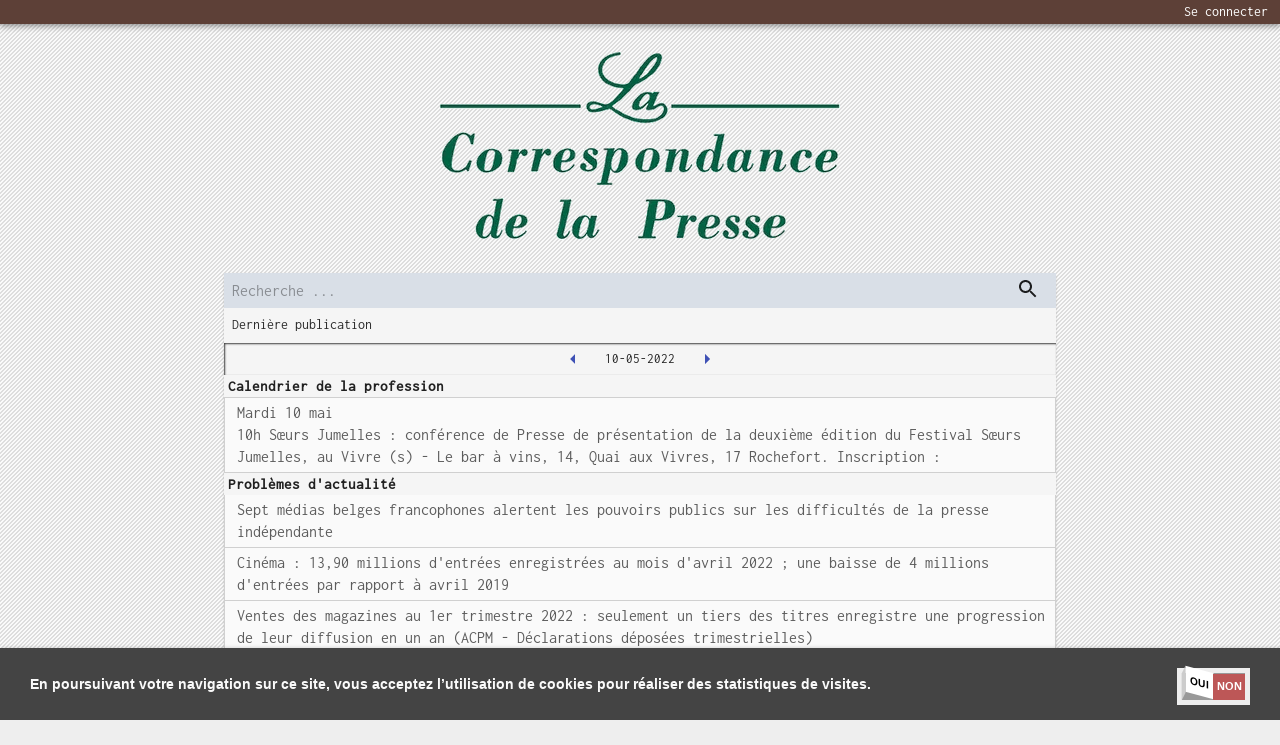

--- FILE ---
content_type: text/html; charset=utf-8
request_url: https://www.lacorrespondancedelapresse.fr/2022-05-10
body_size: 12652
content:
<!DOCTYPE html><html lang="fr"><head><link href="/fonts/style.css" rel="stylesheet"/><script async="" src="https://www.googletagmanager.com/gtag/js?id=UA-179272594-3"></script><script>
              window.dataLayer = window.dataLayer || [];
              function gtag(){dataLayer.push(arguments);}
              gtag('js', new Date());
              gtag('config', 'UA-179272594-3', {
                page_path: window.location.pathname,
              });
          </script><meta charSet="utf-8"/><meta name="viewport" content="minimum-scale=1, initial-scale=1, width=device-width"/><title>La correspondance de la presse-10/05/2022</title><meta name="description" content="La correspondance de la presse-10/05/2022-Calendrier de la profession-Problèmes d&#x27;actualité-Les médias et leurs dirigeants-A voir A entendre-Carnet-Le quotidien des médias"/><meta name="next-head-count" content="4"/><noscript data-n-css="true"></noscript><link rel="preload" href="/_next/static/chunks/400c7c672ac1be9da1e93c284e8d9fd1cea3db7f.d3c2e60d645a5e86c2ad.js" as="script"/><link rel="preload" href="/_next/static/chunks/8.29bc0e397f44d1b66db3.js" as="script"/><link rel="preload" href="/_next/static/chunks/main-2c7242800681d39df702.js" as="script"/><link rel="preload" href="/_next/static/chunks/webpack-1e604d047e0ce410fd72.js" as="script"/><link rel="preload" href="/_next/static/chunks/framework.97fa84ef20540191e268.js" as="script"/><link rel="preload" href="/_next/static/chunks/adca44e6080eeecee652ecdcd92adc0bd732beb7.3b465a60b5f0fd23c2ca.js" as="script"/><link rel="preload" href="/_next/static/chunks/9f2c543e9743596784d71d1db17ccd3f15c0784a.66f82941deb861343fd9.js" as="script"/><link rel="preload" href="/_next/static/chunks/26fe9685b5b7eeb6908357189c7268eda58c5d9c.34ce3e9ebe8a6ce96b17.js" as="script"/><link rel="preload" href="/_next/static/chunks/pages/_app-4ff0534f4fbcd46225ca.js" as="script"/><link rel="preload" href="/_next/static/chunks/13055546e0f39551c4be898247a98297d4a022c5.52fb05b750ef4e085bed.js" as="script"/><link rel="preload" href="/_next/static/chunks/7434d6cdb173ded8699492a1713e078ffedc970f.c4be6487bdca4781f0f8.js" as="script"/><link rel="preload" href="/_next/static/chunks/pages/%5Bpublication%5D-4b505c7221db6d4cca36.js" as="script"/><style id="jss-server-side">html {
  box-sizing: border-box;
  -webkit-font-smoothing: antialiased;
  -moz-osx-font-smoothing: grayscale;
}
*, *::before, *::after {
  box-sizing: inherit;
}
strong, b {
  font-weight: 700;
}
body {
  color: rgba(0, 0, 0, 0.87);
  margin: 0;
  font-size: 0.875rem;
  font-family: Inconsolata,BlinkMacSystemFont,"Segoe UI",Roboto,"Helvetica Neue",Arial,sans-serif,"Apple Color Emoji","Segoe UI Emoji","Segoe UI Symbol";
  font-weight: 400;
  line-height: 1.43;
  background-color: #fafafa;
}
@media print {
  body {
    background-color: #fff;
  }
}
body::backdrop {
  background-color: #fafafa;
}
.MuiSvgIcon-root {
  fill: currentColor;
  width: 1em;
  height: 1em;
  display: inline-block;
  font-size: 1.5rem;
  transition: fill 200ms cubic-bezier(0.4, 0, 0.2, 1) 0ms;
  flex-shrink: 0;
  user-select: none;
}
.MuiSvgIcon-colorPrimary {
  color: #3f51b5;
}
.MuiSvgIcon-colorSecondary {
  color: #f50057;
}
.MuiSvgIcon-colorAction {
  color: rgba(0, 0, 0, 0.54);
}
.MuiSvgIcon-colorError {
  color: #f44336;
}
.MuiSvgIcon-colorDisabled {
  color: rgba(0, 0, 0, 0.26);
}
.MuiSvgIcon-fontSizeInherit {
  font-size: inherit;
}
.MuiSvgIcon-fontSizeSmall {
  font-size: 1.25rem;
}
.MuiSvgIcon-fontSizeLarge {
  font-size: 2.1875rem;
}
.MuiPaper-root {
  color: rgba(0, 0, 0, 0.87);
  transition: box-shadow 300ms cubic-bezier(0.4, 0, 0.2, 1) 0ms;
  background-color: #fff;
}
.MuiPaper-rounded {
  border-radius: 4px;
}
.MuiPaper-outlined {
  border: 1px solid rgba(0, 0, 0, 0.12);
}
.MuiPaper-elevation0 {
  box-shadow: none;
}
.MuiPaper-elevation1 {
  box-shadow: 0px 2px 1px -1px rgba(0,0,0,0.2),0px 1px 1px 0px rgba(0,0,0,0.14),0px 1px 3px 0px rgba(0,0,0,0.12);
}
.MuiPaper-elevation2 {
  box-shadow: 0px 3px 1px -2px rgba(0,0,0,0.2),0px 2px 2px 0px rgba(0,0,0,0.14),0px 1px 5px 0px rgba(0,0,0,0.12);
}
.MuiPaper-elevation3 {
  box-shadow: 0px 3px 3px -2px rgba(0,0,0,0.2),0px 3px 4px 0px rgba(0,0,0,0.14),0px 1px 8px 0px rgba(0,0,0,0.12);
}
.MuiPaper-elevation4 {
  box-shadow: 0px 2px 4px -1px rgba(0,0,0,0.2),0px 4px 5px 0px rgba(0,0,0,0.14),0px 1px 10px 0px rgba(0,0,0,0.12);
}
.MuiPaper-elevation5 {
  box-shadow: 0px 3px 5px -1px rgba(0,0,0,0.2),0px 5px 8px 0px rgba(0,0,0,0.14),0px 1px 14px 0px rgba(0,0,0,0.12);
}
.MuiPaper-elevation6 {
  box-shadow: 0px 3px 5px -1px rgba(0,0,0,0.2),0px 6px 10px 0px rgba(0,0,0,0.14),0px 1px 18px 0px rgba(0,0,0,0.12);
}
.MuiPaper-elevation7 {
  box-shadow: 0px 4px 5px -2px rgba(0,0,0,0.2),0px 7px 10px 1px rgba(0,0,0,0.14),0px 2px 16px 1px rgba(0,0,0,0.12);
}
.MuiPaper-elevation8 {
  box-shadow: 0px 5px 5px -3px rgba(0,0,0,0.2),0px 8px 10px 1px rgba(0,0,0,0.14),0px 3px 14px 2px rgba(0,0,0,0.12);
}
.MuiPaper-elevation9 {
  box-shadow: 0px 5px 6px -3px rgba(0,0,0,0.2),0px 9px 12px 1px rgba(0,0,0,0.14),0px 3px 16px 2px rgba(0,0,0,0.12);
}
.MuiPaper-elevation10 {
  box-shadow: 0px 6px 6px -3px rgba(0,0,0,0.2),0px 10px 14px 1px rgba(0,0,0,0.14),0px 4px 18px 3px rgba(0,0,0,0.12);
}
.MuiPaper-elevation11 {
  box-shadow: 0px 6px 7px -4px rgba(0,0,0,0.2),0px 11px 15px 1px rgba(0,0,0,0.14),0px 4px 20px 3px rgba(0,0,0,0.12);
}
.MuiPaper-elevation12 {
  box-shadow: 0px 7px 8px -4px rgba(0,0,0,0.2),0px 12px 17px 2px rgba(0,0,0,0.14),0px 5px 22px 4px rgba(0,0,0,0.12);
}
.MuiPaper-elevation13 {
  box-shadow: 0px 7px 8px -4px rgba(0,0,0,0.2),0px 13px 19px 2px rgba(0,0,0,0.14),0px 5px 24px 4px rgba(0,0,0,0.12);
}
.MuiPaper-elevation14 {
  box-shadow: 0px 7px 9px -4px rgba(0,0,0,0.2),0px 14px 21px 2px rgba(0,0,0,0.14),0px 5px 26px 4px rgba(0,0,0,0.12);
}
.MuiPaper-elevation15 {
  box-shadow: 0px 8px 9px -5px rgba(0,0,0,0.2),0px 15px 22px 2px rgba(0,0,0,0.14),0px 6px 28px 5px rgba(0,0,0,0.12);
}
.MuiPaper-elevation16 {
  box-shadow: 0px 8px 10px -5px rgba(0,0,0,0.2),0px 16px 24px 2px rgba(0,0,0,0.14),0px 6px 30px 5px rgba(0,0,0,0.12);
}
.MuiPaper-elevation17 {
  box-shadow: 0px 8px 11px -5px rgba(0,0,0,0.2),0px 17px 26px 2px rgba(0,0,0,0.14),0px 6px 32px 5px rgba(0,0,0,0.12);
}
.MuiPaper-elevation18 {
  box-shadow: 0px 9px 11px -5px rgba(0,0,0,0.2),0px 18px 28px 2px rgba(0,0,0,0.14),0px 7px 34px 6px rgba(0,0,0,0.12);
}
.MuiPaper-elevation19 {
  box-shadow: 0px 9px 12px -6px rgba(0,0,0,0.2),0px 19px 29px 2px rgba(0,0,0,0.14),0px 7px 36px 6px rgba(0,0,0,0.12);
}
.MuiPaper-elevation20 {
  box-shadow: 0px 10px 13px -6px rgba(0,0,0,0.2),0px 20px 31px 3px rgba(0,0,0,0.14),0px 8px 38px 7px rgba(0,0,0,0.12);
}
.MuiPaper-elevation21 {
  box-shadow: 0px 10px 13px -6px rgba(0,0,0,0.2),0px 21px 33px 3px rgba(0,0,0,0.14),0px 8px 40px 7px rgba(0,0,0,0.12);
}
.MuiPaper-elevation22 {
  box-shadow: 0px 10px 14px -6px rgba(0,0,0,0.2),0px 22px 35px 3px rgba(0,0,0,0.14),0px 8px 42px 7px rgba(0,0,0,0.12);
}
.MuiPaper-elevation23 {
  box-shadow: 0px 11px 14px -7px rgba(0,0,0,0.2),0px 23px 36px 3px rgba(0,0,0,0.14),0px 9px 44px 8px rgba(0,0,0,0.12);
}
.MuiPaper-elevation24 {
  box-shadow: 0px 11px 15px -7px rgba(0,0,0,0.2),0px 24px 38px 3px rgba(0,0,0,0.14),0px 9px 46px 8px rgba(0,0,0,0.12);
}
.MuiAppBar-root {
  width: 100%;
  display: flex;
  z-index: 1100;
  box-sizing: border-box;
  flex-shrink: 0;
  flex-direction: column;
}
.MuiAppBar-positionFixed {
  top: 0;
  left: auto;
  right: 0;
  position: fixed;
}
@media print {
  .MuiAppBar-positionFixed {
    position: absolute;
  }
}
  .MuiAppBar-positionAbsolute {
    top: 0;
    left: auto;
    right: 0;
    position: absolute;
  }
  .MuiAppBar-positionSticky {
    top: 0;
    left: auto;
    right: 0;
    position: sticky;
  }
  .MuiAppBar-positionStatic {
    position: static;
  }
  .MuiAppBar-positionRelative {
    position: relative;
  }
  .MuiAppBar-colorDefault {
    color: rgba(0, 0, 0, 0.87);
    background-color: #f5f5f5;
  }
  .MuiAppBar-colorPrimary {
    color: #fff;
    background-color: #3f51b5;
  }
  .MuiAppBar-colorSecondary {
    color: #fff;
    background-color: #f50057;
  }
  .MuiAppBar-colorInherit {
    color: inherit;
  }
  .MuiAppBar-colorTransparent {
    color: inherit;
    background-color: transparent;
  }
  .MuiGrid-container {
    width: 100%;
    display: flex;
    flex-wrap: wrap;
    box-sizing: border-box;
  }
  .MuiGrid-item {
    margin: 0;
    box-sizing: border-box;
  }
  .MuiGrid-zeroMinWidth {
    min-width: 0;
  }
  .MuiGrid-direction-xs-column {
    flex-direction: column;
  }
  .MuiGrid-direction-xs-column-reverse {
    flex-direction: column-reverse;
  }
  .MuiGrid-direction-xs-row-reverse {
    flex-direction: row-reverse;
  }
  .MuiGrid-wrap-xs-nowrap {
    flex-wrap: nowrap;
  }
  .MuiGrid-wrap-xs-wrap-reverse {
    flex-wrap: wrap-reverse;
  }
  .MuiGrid-align-items-xs-center {
    align-items: center;
  }
  .MuiGrid-align-items-xs-flex-start {
    align-items: flex-start;
  }
  .MuiGrid-align-items-xs-flex-end {
    align-items: flex-end;
  }
  .MuiGrid-align-items-xs-baseline {
    align-items: baseline;
  }
  .MuiGrid-align-content-xs-center {
    align-content: center;
  }
  .MuiGrid-align-content-xs-flex-start {
    align-content: flex-start;
  }
  .MuiGrid-align-content-xs-flex-end {
    align-content: flex-end;
  }
  .MuiGrid-align-content-xs-space-between {
    align-content: space-between;
  }
  .MuiGrid-align-content-xs-space-around {
    align-content: space-around;
  }
  .MuiGrid-justify-xs-center {
    justify-content: center;
  }
  .MuiGrid-justify-xs-flex-end {
    justify-content: flex-end;
  }
  .MuiGrid-justify-xs-space-between {
    justify-content: space-between;
  }
  .MuiGrid-justify-xs-space-around {
    justify-content: space-around;
  }
  .MuiGrid-justify-xs-space-evenly {
    justify-content: space-evenly;
  }
  .MuiGrid-spacing-xs-1 {
    width: calc(100% + 8px);
    margin: -4px;
  }
  .MuiGrid-spacing-xs-1 > .MuiGrid-item {
    padding: 4px;
  }
  .MuiGrid-spacing-xs-2 {
    width: calc(100% + 16px);
    margin: -8px;
  }
  .MuiGrid-spacing-xs-2 > .MuiGrid-item {
    padding: 8px;
  }
  .MuiGrid-spacing-xs-3 {
    width: calc(100% + 24px);
    margin: -12px;
  }
  .MuiGrid-spacing-xs-3 > .MuiGrid-item {
    padding: 12px;
  }
  .MuiGrid-spacing-xs-4 {
    width: calc(100% + 32px);
    margin: -16px;
  }
  .MuiGrid-spacing-xs-4 > .MuiGrid-item {
    padding: 16px;
  }
  .MuiGrid-spacing-xs-5 {
    width: calc(100% + 40px);
    margin: -20px;
  }
  .MuiGrid-spacing-xs-5 > .MuiGrid-item {
    padding: 20px;
  }
  .MuiGrid-spacing-xs-6 {
    width: calc(100% + 48px);
    margin: -24px;
  }
  .MuiGrid-spacing-xs-6 > .MuiGrid-item {
    padding: 24px;
  }
  .MuiGrid-spacing-xs-7 {
    width: calc(100% + 56px);
    margin: -28px;
  }
  .MuiGrid-spacing-xs-7 > .MuiGrid-item {
    padding: 28px;
  }
  .MuiGrid-spacing-xs-8 {
    width: calc(100% + 64px);
    margin: -32px;
  }
  .MuiGrid-spacing-xs-8 > .MuiGrid-item {
    padding: 32px;
  }
  .MuiGrid-spacing-xs-9 {
    width: calc(100% + 72px);
    margin: -36px;
  }
  .MuiGrid-spacing-xs-9 > .MuiGrid-item {
    padding: 36px;
  }
  .MuiGrid-spacing-xs-10 {
    width: calc(100% + 80px);
    margin: -40px;
  }
  .MuiGrid-spacing-xs-10 > .MuiGrid-item {
    padding: 40px;
  }
  .MuiGrid-grid-xs-auto {
    flex-grow: 0;
    max-width: none;
    flex-basis: auto;
  }
  .MuiGrid-grid-xs-true {
    flex-grow: 1;
    max-width: 100%;
    flex-basis: 0;
  }
  .MuiGrid-grid-xs-1 {
    flex-grow: 0;
    max-width: 8.333333%;
    flex-basis: 8.333333%;
  }
  .MuiGrid-grid-xs-2 {
    flex-grow: 0;
    max-width: 16.666667%;
    flex-basis: 16.666667%;
  }
  .MuiGrid-grid-xs-3 {
    flex-grow: 0;
    max-width: 25%;
    flex-basis: 25%;
  }
  .MuiGrid-grid-xs-4 {
    flex-grow: 0;
    max-width: 33.333333%;
    flex-basis: 33.333333%;
  }
  .MuiGrid-grid-xs-5 {
    flex-grow: 0;
    max-width: 41.666667%;
    flex-basis: 41.666667%;
  }
  .MuiGrid-grid-xs-6 {
    flex-grow: 0;
    max-width: 50%;
    flex-basis: 50%;
  }
  .MuiGrid-grid-xs-7 {
    flex-grow: 0;
    max-width: 58.333333%;
    flex-basis: 58.333333%;
  }
  .MuiGrid-grid-xs-8 {
    flex-grow: 0;
    max-width: 66.666667%;
    flex-basis: 66.666667%;
  }
  .MuiGrid-grid-xs-9 {
    flex-grow: 0;
    max-width: 75%;
    flex-basis: 75%;
  }
  .MuiGrid-grid-xs-10 {
    flex-grow: 0;
    max-width: 83.333333%;
    flex-basis: 83.333333%;
  }
  .MuiGrid-grid-xs-11 {
    flex-grow: 0;
    max-width: 91.666667%;
    flex-basis: 91.666667%;
  }
  .MuiGrid-grid-xs-12 {
    flex-grow: 0;
    max-width: 100%;
    flex-basis: 100%;
  }
@media (min-width:600px) {
  .MuiGrid-grid-sm-auto {
    flex-grow: 0;
    max-width: none;
    flex-basis: auto;
  }
  .MuiGrid-grid-sm-true {
    flex-grow: 1;
    max-width: 100%;
    flex-basis: 0;
  }
  .MuiGrid-grid-sm-1 {
    flex-grow: 0;
    max-width: 8.333333%;
    flex-basis: 8.333333%;
  }
  .MuiGrid-grid-sm-2 {
    flex-grow: 0;
    max-width: 16.666667%;
    flex-basis: 16.666667%;
  }
  .MuiGrid-grid-sm-3 {
    flex-grow: 0;
    max-width: 25%;
    flex-basis: 25%;
  }
  .MuiGrid-grid-sm-4 {
    flex-grow: 0;
    max-width: 33.333333%;
    flex-basis: 33.333333%;
  }
  .MuiGrid-grid-sm-5 {
    flex-grow: 0;
    max-width: 41.666667%;
    flex-basis: 41.666667%;
  }
  .MuiGrid-grid-sm-6 {
    flex-grow: 0;
    max-width: 50%;
    flex-basis: 50%;
  }
  .MuiGrid-grid-sm-7 {
    flex-grow: 0;
    max-width: 58.333333%;
    flex-basis: 58.333333%;
  }
  .MuiGrid-grid-sm-8 {
    flex-grow: 0;
    max-width: 66.666667%;
    flex-basis: 66.666667%;
  }
  .MuiGrid-grid-sm-9 {
    flex-grow: 0;
    max-width: 75%;
    flex-basis: 75%;
  }
  .MuiGrid-grid-sm-10 {
    flex-grow: 0;
    max-width: 83.333333%;
    flex-basis: 83.333333%;
  }
  .MuiGrid-grid-sm-11 {
    flex-grow: 0;
    max-width: 91.666667%;
    flex-basis: 91.666667%;
  }
  .MuiGrid-grid-sm-12 {
    flex-grow: 0;
    max-width: 100%;
    flex-basis: 100%;
  }
}
@media (min-width:960px) {
  .MuiGrid-grid-md-auto {
    flex-grow: 0;
    max-width: none;
    flex-basis: auto;
  }
  .MuiGrid-grid-md-true {
    flex-grow: 1;
    max-width: 100%;
    flex-basis: 0;
  }
  .MuiGrid-grid-md-1 {
    flex-grow: 0;
    max-width: 8.333333%;
    flex-basis: 8.333333%;
  }
  .MuiGrid-grid-md-2 {
    flex-grow: 0;
    max-width: 16.666667%;
    flex-basis: 16.666667%;
  }
  .MuiGrid-grid-md-3 {
    flex-grow: 0;
    max-width: 25%;
    flex-basis: 25%;
  }
  .MuiGrid-grid-md-4 {
    flex-grow: 0;
    max-width: 33.333333%;
    flex-basis: 33.333333%;
  }
  .MuiGrid-grid-md-5 {
    flex-grow: 0;
    max-width: 41.666667%;
    flex-basis: 41.666667%;
  }
  .MuiGrid-grid-md-6 {
    flex-grow: 0;
    max-width: 50%;
    flex-basis: 50%;
  }
  .MuiGrid-grid-md-7 {
    flex-grow: 0;
    max-width: 58.333333%;
    flex-basis: 58.333333%;
  }
  .MuiGrid-grid-md-8 {
    flex-grow: 0;
    max-width: 66.666667%;
    flex-basis: 66.666667%;
  }
  .MuiGrid-grid-md-9 {
    flex-grow: 0;
    max-width: 75%;
    flex-basis: 75%;
  }
  .MuiGrid-grid-md-10 {
    flex-grow: 0;
    max-width: 83.333333%;
    flex-basis: 83.333333%;
  }
  .MuiGrid-grid-md-11 {
    flex-grow: 0;
    max-width: 91.666667%;
    flex-basis: 91.666667%;
  }
  .MuiGrid-grid-md-12 {
    flex-grow: 0;
    max-width: 100%;
    flex-basis: 100%;
  }
}
@media (min-width:1280px) {
  .MuiGrid-grid-lg-auto {
    flex-grow: 0;
    max-width: none;
    flex-basis: auto;
  }
  .MuiGrid-grid-lg-true {
    flex-grow: 1;
    max-width: 100%;
    flex-basis: 0;
  }
  .MuiGrid-grid-lg-1 {
    flex-grow: 0;
    max-width: 8.333333%;
    flex-basis: 8.333333%;
  }
  .MuiGrid-grid-lg-2 {
    flex-grow: 0;
    max-width: 16.666667%;
    flex-basis: 16.666667%;
  }
  .MuiGrid-grid-lg-3 {
    flex-grow: 0;
    max-width: 25%;
    flex-basis: 25%;
  }
  .MuiGrid-grid-lg-4 {
    flex-grow: 0;
    max-width: 33.333333%;
    flex-basis: 33.333333%;
  }
  .MuiGrid-grid-lg-5 {
    flex-grow: 0;
    max-width: 41.666667%;
    flex-basis: 41.666667%;
  }
  .MuiGrid-grid-lg-6 {
    flex-grow: 0;
    max-width: 50%;
    flex-basis: 50%;
  }
  .MuiGrid-grid-lg-7 {
    flex-grow: 0;
    max-width: 58.333333%;
    flex-basis: 58.333333%;
  }
  .MuiGrid-grid-lg-8 {
    flex-grow: 0;
    max-width: 66.666667%;
    flex-basis: 66.666667%;
  }
  .MuiGrid-grid-lg-9 {
    flex-grow: 0;
    max-width: 75%;
    flex-basis: 75%;
  }
  .MuiGrid-grid-lg-10 {
    flex-grow: 0;
    max-width: 83.333333%;
    flex-basis: 83.333333%;
  }
  .MuiGrid-grid-lg-11 {
    flex-grow: 0;
    max-width: 91.666667%;
    flex-basis: 91.666667%;
  }
  .MuiGrid-grid-lg-12 {
    flex-grow: 0;
    max-width: 100%;
    flex-basis: 100%;
  }
}
@media (min-width:1920px) {
  .MuiGrid-grid-xl-auto {
    flex-grow: 0;
    max-width: none;
    flex-basis: auto;
  }
  .MuiGrid-grid-xl-true {
    flex-grow: 1;
    max-width: 100%;
    flex-basis: 0;
  }
  .MuiGrid-grid-xl-1 {
    flex-grow: 0;
    max-width: 8.333333%;
    flex-basis: 8.333333%;
  }
  .MuiGrid-grid-xl-2 {
    flex-grow: 0;
    max-width: 16.666667%;
    flex-basis: 16.666667%;
  }
  .MuiGrid-grid-xl-3 {
    flex-grow: 0;
    max-width: 25%;
    flex-basis: 25%;
  }
  .MuiGrid-grid-xl-4 {
    flex-grow: 0;
    max-width: 33.333333%;
    flex-basis: 33.333333%;
  }
  .MuiGrid-grid-xl-5 {
    flex-grow: 0;
    max-width: 41.666667%;
    flex-basis: 41.666667%;
  }
  .MuiGrid-grid-xl-6 {
    flex-grow: 0;
    max-width: 50%;
    flex-basis: 50%;
  }
  .MuiGrid-grid-xl-7 {
    flex-grow: 0;
    max-width: 58.333333%;
    flex-basis: 58.333333%;
  }
  .MuiGrid-grid-xl-8 {
    flex-grow: 0;
    max-width: 66.666667%;
    flex-basis: 66.666667%;
  }
  .MuiGrid-grid-xl-9 {
    flex-grow: 0;
    max-width: 75%;
    flex-basis: 75%;
  }
  .MuiGrid-grid-xl-10 {
    flex-grow: 0;
    max-width: 83.333333%;
    flex-basis: 83.333333%;
  }
  .MuiGrid-grid-xl-11 {
    flex-grow: 0;
    max-width: 91.666667%;
    flex-basis: 91.666667%;
  }
  .MuiGrid-grid-xl-12 {
    flex-grow: 0;
    max-width: 100%;
    flex-basis: 100%;
  }
}
  .jss1 {
    background: rgb(93, 64, 55);
  }
  .MuiButtonBase-root {
    color: inherit;
    border: 0;
    cursor: pointer;
    margin: 0;
    display: inline-flex;
    outline: 0;
    padding: 0;
    position: relative;
    align-items: center;
    user-select: none;
    border-radius: 0;
    vertical-align: middle;
    -moz-appearance: none;
    justify-content: center;
    text-decoration: none;
    background-color: transparent;
    -webkit-appearance: none;
    -webkit-tap-highlight-color: transparent;
  }
  .MuiButtonBase-root::-moz-focus-inner {
    border-style: none;
  }
  .MuiButtonBase-root.Mui-disabled {
    cursor: default;
    pointer-events: none;
  }
@media print {
  .MuiButtonBase-root {
    color-adjust: exact;
  }
}
  .MuiIconButton-root {
    flex: 0 0 auto;
    color: rgba(0, 0, 0, 0.54);
    padding: 12px;
    overflow: visible;
    font-size: 1.5rem;
    text-align: center;
    transition: background-color 150ms cubic-bezier(0.4, 0, 0.2, 1) 0ms;
    border-radius: 50%;
  }
  .MuiIconButton-root:hover {
    background-color: rgba(0, 0, 0, 0.04);
  }
  .MuiIconButton-root.Mui-disabled {
    color: rgba(0, 0, 0, 0.26);
    background-color: transparent;
  }
@media (hover: none) {
  .MuiIconButton-root:hover {
    background-color: transparent;
  }
}
  .MuiIconButton-edgeStart {
    margin-left: -12px;
  }
  .MuiIconButton-sizeSmall.MuiIconButton-edgeStart {
    margin-left: -3px;
  }
  .MuiIconButton-edgeEnd {
    margin-right: -12px;
  }
  .MuiIconButton-sizeSmall.MuiIconButton-edgeEnd {
    margin-right: -3px;
  }
  .MuiIconButton-colorInherit {
    color: inherit;
  }
  .MuiIconButton-colorPrimary {
    color: #3f51b5;
  }
  .MuiIconButton-colorPrimary:hover {
    background-color: rgba(63, 81, 181, 0.04);
  }
@media (hover: none) {
  .MuiIconButton-colorPrimary:hover {
    background-color: transparent;
  }
}
  .MuiIconButton-colorSecondary {
    color: #f50057;
  }
  .MuiIconButton-colorSecondary:hover {
    background-color: rgba(245, 0, 87, 0.04);
  }
@media (hover: none) {
  .MuiIconButton-colorSecondary:hover {
    background-color: transparent;
  }
}
  .MuiIconButton-sizeSmall {
    padding: 3px;
    font-size: 1.125rem;
  }
  .MuiIconButton-label {
    width: 100%;
    display: flex;
    align-items: inherit;
    justify-content: inherit;
  }
@keyframes mui-auto-fill {}
@keyframes mui-auto-fill-cancel {}
  .MuiInputBase-root {
    color: rgba(0, 0, 0, 0.87);
    cursor: text;
    display: inline-flex;
    position: relative;
    font-size: 1rem;
    box-sizing: border-box;
    align-items: center;
    font-family: Inconsolata,BlinkMacSystemFont,"Segoe UI",Roboto,"Helvetica Neue",Arial,sans-serif,"Apple Color Emoji","Segoe UI Emoji","Segoe UI Symbol";
    font-weight: 400;
    line-height: 1.1876em;
  }
  .MuiInputBase-root.Mui-disabled {
    color: rgba(0, 0, 0, 0.38);
    cursor: default;
  }
  .MuiInputBase-multiline {
    padding: 6px 0 7px;
  }
  .MuiInputBase-multiline.MuiInputBase-marginDense {
    padding-top: 3px;
  }
  .MuiInputBase-fullWidth {
    width: 100%;
  }
  .MuiInputBase-input {
    font: inherit;
    color: currentColor;
    width: 100%;
    border: 0;
    height: 1.1876em;
    margin: 0;
    display: block;
    padding: 6px 0 7px;
    min-width: 0;
    background: none;
    box-sizing: content-box;
    animation-name: mui-auto-fill-cancel;
    letter-spacing: inherit;
    animation-duration: 10ms;
    -webkit-tap-highlight-color: transparent;
  }
  .MuiInputBase-input::-webkit-input-placeholder {
    color: currentColor;
    opacity: 0.42;
    transition: opacity 200ms cubic-bezier(0.4, 0, 0.2, 1) 0ms;
  }
  .MuiInputBase-input::-moz-placeholder {
    color: currentColor;
    opacity: 0.42;
    transition: opacity 200ms cubic-bezier(0.4, 0, 0.2, 1) 0ms;
  }
  .MuiInputBase-input:-ms-input-placeholder {
    color: currentColor;
    opacity: 0.42;
    transition: opacity 200ms cubic-bezier(0.4, 0, 0.2, 1) 0ms;
  }
  .MuiInputBase-input::-ms-input-placeholder {
    color: currentColor;
    opacity: 0.42;
    transition: opacity 200ms cubic-bezier(0.4, 0, 0.2, 1) 0ms;
  }
  .MuiInputBase-input:focus {
    outline: 0;
  }
  .MuiInputBase-input:invalid {
    box-shadow: none;
  }
  .MuiInputBase-input::-webkit-search-decoration {
    -webkit-appearance: none;
  }
  .MuiInputBase-input.Mui-disabled {
    opacity: 1;
  }
  .MuiInputBase-input:-webkit-autofill {
    animation-name: mui-auto-fill;
    animation-duration: 5000s;
  }
  label[data-shrink=false] + .MuiInputBase-formControl .MuiInputBase-input::-webkit-input-placeholder {
    opacity: 0 !important;
  }
  label[data-shrink=false] + .MuiInputBase-formControl .MuiInputBase-input::-moz-placeholder {
    opacity: 0 !important;
  }
  label[data-shrink=false] + .MuiInputBase-formControl .MuiInputBase-input:-ms-input-placeholder {
    opacity: 0 !important;
  }
  label[data-shrink=false] + .MuiInputBase-formControl .MuiInputBase-input::-ms-input-placeholder {
    opacity: 0 !important;
  }
  label[data-shrink=false] + .MuiInputBase-formControl .MuiInputBase-input:focus::-webkit-input-placeholder {
    opacity: 0.42;
  }
  label[data-shrink=false] + .MuiInputBase-formControl .MuiInputBase-input:focus::-moz-placeholder {
    opacity: 0.42;
  }
  label[data-shrink=false] + .MuiInputBase-formControl .MuiInputBase-input:focus:-ms-input-placeholder {
    opacity: 0.42;
  }
  label[data-shrink=false] + .MuiInputBase-formControl .MuiInputBase-input:focus::-ms-input-placeholder {
    opacity: 0.42;
  }
  .MuiInputBase-inputMarginDense {
    padding-top: 3px;
  }
  .MuiInputBase-inputMultiline {
    height: auto;
    resize: none;
    padding: 0;
  }
  .MuiInputBase-inputTypeSearch {
    -moz-appearance: textfield;
    -webkit-appearance: textfield;
  }
  .MuiButton-root {
    color: rgba(0, 0, 0, 0.87);
    padding: 6px 16px;
    font-size: 0.875rem;
    min-width: 64px;
    box-sizing: border-box;
    transition: background-color 250ms cubic-bezier(0.4, 0, 0.2, 1) 0ms,box-shadow 250ms cubic-bezier(0.4, 0, 0.2, 1) 0ms,border 250ms cubic-bezier(0.4, 0, 0.2, 1) 0ms;
    font-family: Inconsolata,BlinkMacSystemFont,"Segoe UI",Roboto,"Helvetica Neue",Arial,sans-serif,"Apple Color Emoji","Segoe UI Emoji","Segoe UI Symbol";
    font-weight: 500;
    line-height: 1.75;
    border-radius: 4px;
    text-transform: uppercase;
  }
  .MuiButton-root:hover {
    text-decoration: none;
    background-color: rgba(0, 0, 0, 0.04);
  }
  .MuiButton-root.Mui-disabled {
    color: rgba(0, 0, 0, 0.26);
  }
@media (hover: none) {
  .MuiButton-root:hover {
    background-color: transparent;
  }
}
  .MuiButton-root:hover.Mui-disabled {
    background-color: transparent;
  }
  .MuiButton-label {
    width: 100%;
    display: inherit;
    align-items: inherit;
    justify-content: inherit;
  }
  .MuiButton-text {
    padding: 6px 8px;
  }
  .MuiButton-textPrimary {
    color: #3f51b5;
  }
  .MuiButton-textPrimary:hover {
    background-color: rgba(63, 81, 181, 0.04);
  }
@media (hover: none) {
  .MuiButton-textPrimary:hover {
    background-color: transparent;
  }
}
  .MuiButton-textSecondary {
    color: #f50057;
  }
  .MuiButton-textSecondary:hover {
    background-color: rgba(245, 0, 87, 0.04);
  }
@media (hover: none) {
  .MuiButton-textSecondary:hover {
    background-color: transparent;
  }
}
  .MuiButton-outlined {
    border: 1px solid rgba(0, 0, 0, 0.23);
    padding: 5px 15px;
  }
  .MuiButton-outlined.Mui-disabled {
    border: 1px solid rgba(0, 0, 0, 0.12);
  }
  .MuiButton-outlinedPrimary {
    color: #3f51b5;
    border: 1px solid rgba(63, 81, 181, 0.5);
  }
  .MuiButton-outlinedPrimary:hover {
    border: 1px solid #3f51b5;
    background-color: rgba(63, 81, 181, 0.04);
  }
@media (hover: none) {
  .MuiButton-outlinedPrimary:hover {
    background-color: transparent;
  }
}
  .MuiButton-outlinedSecondary {
    color: #f50057;
    border: 1px solid rgba(245, 0, 87, 0.5);
  }
  .MuiButton-outlinedSecondary:hover {
    border: 1px solid #f50057;
    background-color: rgba(245, 0, 87, 0.04);
  }
  .MuiButton-outlinedSecondary.Mui-disabled {
    border: 1px solid rgba(0, 0, 0, 0.26);
  }
@media (hover: none) {
  .MuiButton-outlinedSecondary:hover {
    background-color: transparent;
  }
}
  .MuiButton-contained {
    color: rgba(0, 0, 0, 0.87);
    box-shadow: 0px 3px 1px -2px rgba(0,0,0,0.2),0px 2px 2px 0px rgba(0,0,0,0.14),0px 1px 5px 0px rgba(0,0,0,0.12);
    background-color: #e0e0e0;
  }
  .MuiButton-contained:hover {
    box-shadow: 0px 2px 4px -1px rgba(0,0,0,0.2),0px 4px 5px 0px rgba(0,0,0,0.14),0px 1px 10px 0px rgba(0,0,0,0.12);
    background-color: #d5d5d5;
  }
  .MuiButton-contained.Mui-focusVisible {
    box-shadow: 0px 3px 5px -1px rgba(0,0,0,0.2),0px 6px 10px 0px rgba(0,0,0,0.14),0px 1px 18px 0px rgba(0,0,0,0.12);
  }
  .MuiButton-contained:active {
    box-shadow: 0px 5px 5px -3px rgba(0,0,0,0.2),0px 8px 10px 1px rgba(0,0,0,0.14),0px 3px 14px 2px rgba(0,0,0,0.12);
  }
  .MuiButton-contained.Mui-disabled {
    color: rgba(0, 0, 0, 0.26);
    box-shadow: none;
    background-color: rgba(0, 0, 0, 0.12);
  }
@media (hover: none) {
  .MuiButton-contained:hover {
    box-shadow: 0px 3px 1px -2px rgba(0,0,0,0.2),0px 2px 2px 0px rgba(0,0,0,0.14),0px 1px 5px 0px rgba(0,0,0,0.12);
    background-color: #e0e0e0;
  }
}
  .MuiButton-contained:hover.Mui-disabled {
    background-color: rgba(0, 0, 0, 0.12);
  }
  .MuiButton-containedPrimary {
    color: #fff;
    background-color: #3f51b5;
  }
  .MuiButton-containedPrimary:hover {
    background-color: #303f9f;
  }
@media (hover: none) {
  .MuiButton-containedPrimary:hover {
    background-color: #3f51b5;
  }
}
  .MuiButton-containedSecondary {
    color: #fff;
    background-color: #f50057;
  }
  .MuiButton-containedSecondary:hover {
    background-color: #c51162;
  }
@media (hover: none) {
  .MuiButton-containedSecondary:hover {
    background-color: #f50057;
  }
}
  .MuiButton-disableElevation {
    box-shadow: none;
  }
  .MuiButton-disableElevation:hover {
    box-shadow: none;
  }
  .MuiButton-disableElevation.Mui-focusVisible {
    box-shadow: none;
  }
  .MuiButton-disableElevation:active {
    box-shadow: none;
  }
  .MuiButton-disableElevation.Mui-disabled {
    box-shadow: none;
  }
  .MuiButton-colorInherit {
    color: inherit;
    border-color: currentColor;
  }
  .MuiButton-textSizeSmall {
    padding: 4px 5px;
    font-size: 0.8125rem;
  }
  .MuiButton-textSizeLarge {
    padding: 8px 11px;
    font-size: 0.9375rem;
  }
  .MuiButton-outlinedSizeSmall {
    padding: 3px 9px;
    font-size: 0.8125rem;
  }
  .MuiButton-outlinedSizeLarge {
    padding: 7px 21px;
    font-size: 0.9375rem;
  }
  .MuiButton-containedSizeSmall {
    padding: 4px 10px;
    font-size: 0.8125rem;
  }
  .MuiButton-containedSizeLarge {
    padding: 8px 22px;
    font-size: 0.9375rem;
  }
  .MuiButton-fullWidth {
    width: 100%;
  }
  .MuiButton-startIcon {
    display: inherit;
    margin-left: -4px;
    margin-right: 8px;
  }
  .MuiButton-startIcon.MuiButton-iconSizeSmall {
    margin-left: -2px;
  }
  .MuiButton-endIcon {
    display: inherit;
    margin-left: 8px;
    margin-right: -4px;
  }
  .MuiButton-endIcon.MuiButton-iconSizeSmall {
    margin-right: -2px;
  }
  .MuiButton-iconSizeSmall > *:first-child {
    font-size: 18px;
  }
  .MuiButton-iconSizeMedium > *:first-child {
    font-size: 20px;
  }
  .MuiButton-iconSizeLarge > *:first-child {
    font-size: 22px;
  }
  .jss4 {
    color: inherit;
    width: inherit;
    display: flex;
    position: absolute;
  }
  .jss5 {
    width: 100%;
    padding: 8px 56px 8px 8px;
    transition: width 300ms cubic-bezier(0.4, 0, 0.2, 1) 0ms;
    background-color: rgb(217,223,231);
  }

  .jss3 {
    width: 100%;
    position: relative;
    text-align: end;
    margin-left: 0;
    margin-right: 16px;
    border-radius: 4px;
    margin-bottom: 0;
    background-color: rgba(255, 255, 255, 0.15);
  }
  .jss3:hover {
    background-color: rgba(255, 255, 255, 0.25);
  }

  .jss7 {
    width: 56px;
    height: 100%;
    display: inline-flex;
    position: relative;
    align-items: center;
    justify-content: center;
  }
  .jss9 {
    top: auto;
    bottom: 0;
    padding: 4px 12px;
    box-sizing: border-box;
    text-align: center;
    background-color: rgb(33, 33, 33);
  }
  .jss8 {
    flex-grow: 1;
  }</style></head><body><div id="__next"><style data-emotion-css="fk6mo9">*{box-sizing:border-box;}html,body{padding:0;margin:0;font-family:'Inconsolata',BlinkMacSystemFont,'Segoe UI',"Roboto","Helvetica","Arial",sans-serif;-webkit-font-smoothing:antialiased;-moz-osx-font-smoothing:grayscale;background-color:rgb(238,238,238);background-image:url(/images/zebragris.gif);}html.wf-loading *{opacity:0;}.h1{font-size:110%;font-weight:normal;padding-left:4;margin:0;}.h2{font-size:90%;font-weight:400;padding-left:4;font-style:italic;margin:0;}.displayErrorDiv{color:#000;height:100vh;text-align:center;display:-webkit-box;display:-webkit-flex;display:-ms-flexbox;display:flex;-webkit-flex-direction:row;-ms-flex-direction:row;flex-direction:row;-webkit-align-items:center;-webkit-box-align:center;-ms-flex-align:center;align-items:center;-webkit-box-pack:center;-webkit-justify-content:center;-ms-flex-pack:center;justify-content:center;}.displayError{display:inline-block;border-right:1px solid rgba(0,0,0,.3);margin:0;margin-right:20px;padding:10px 23px 10px 0;font-size:24px;font-weight:500;vertical-align:top;}.displayErrorText{display:inline-block;text-align:left;line-height:49px;height:49px;vertical-align:middle;}.displayErrorH2{font-size:14px;font-weight:normal;line-height:inherit;margin:0;padding:0;}.lds-dual-ring{display:inline-block;width:80px;height:80px;}.lds-dual-ring:after{content:" ";display:block;width:24px;height:24px;margin:2px;border-radius:50%;border:4px solid #fff;border-color:rgb(93,64,55) transparent rgb(93,64,55) transparent;-webkit-animation:lds-dual-ring 1.2s linear infinite;animation:lds-dual-ring 1.2s linear infinite;}@-webkit-keyframes lds-dual-ring{0%{-webkit-transform:rotate(0deg);-ms-transform:rotate(0deg);transform:rotate(0deg);}100%{-webkit-transform:rotate(360deg);-ms-transform:rotate(360deg);transform:rotate(360deg);}}@keyframes lds-dual-ring{0%{-webkit-transform:rotate(0deg);-ms-transform:rotate(0deg);transform:rotate(0deg);}100%{-webkit-transform:rotate(360deg);-ms-transform:rotate(360deg);transform:rotate(360deg);}}.App{text-align:center;min-height:100vh;}.AppLogo{pointer-events:none;}.AppHeader{display:-webkit-box;display:-webkit-flex;display:-ms-flexbox;display:flex;-webkit-flex-direction:column;-ms-flex-direction:column;flex-direction:column;-webkit-align-items:center;-webkit-box-align:center;-ms-flex-align:center;align-items:center;-webkit-box-pack:start;-webkit-justify-content:flex-start;-ms-flex-pack:start;justify-content:flex-start;font-size:calc(10px + 2vmin);color:white;margin-top:20px;}.control.has-icons-right.form-password .icon{pointer-events:inherit;cursor:pointer;}</style><style data-emotion-css="jkez1">.css-jkez1{-webkit-flexGrow:1;-ms-flexGrow:1;flexGrow:1;}</style><div class="css-jkez1"><header class="MuiPaper-root MuiAppBar-root jss1 MuiAppBar-positionRelative MuiAppBar-colorPrimary MuiPaper-elevation4"><style data-emotion-css="1qstt2r">.css-1qstt2r{min-height:24px;padding:0px 8px;}</style><div class="MuiGrid-root css-1qstt2r MuiGrid-container MuiGrid-align-items-xs-center MuiGrid-justify-xs-flex-end" height="24px"><div> ... </div></div></header></div><div class="App"><header class="AppHeader"><a href="/"><style data-emotion-css="1tk8yx0">.css-1tk8yx0{padding:8px;}</style><picture><source type="image/webp" srcSet="/_next/static/chunks/images/QP-aaa6781ad3948fd63128762be3024139.webp, /_next/static/chunks/images/QP-4048330506f1feb8697fa20e528b153a.webp 2x" media="(max-width: 500px)"/><source type="image/webp" srcSet="/_next/static/chunks/images/QP-a0e2e634726f4ccdc0a906cb16ede9ab.webp, /_next/static/chunks/images/QP-fbff53c38000556619452c05e436bce4.webp 2x" media="(min-width: 501px) and (max-width: 800px)"/><source type="image/webp" srcSet="/_next/static/chunks/images/QP-4048330506f1feb8697fa20e528b153a.webp, /_next/static/chunks/images/QP-b2af65864895fd121b855cabb6153600.webp 2x" media="(min-width: 801px)"/><source type="image/png" srcSet="/_next/static/chunks/images/QP-25118303ef529155dfcca166447d1e96.png, /_next/static/chunks/images/QP-e8327fba9769f17706542985c14f32a0.png 2x" media="(max-width: 500px)"/><source type="image/png" srcSet="/_next/static/chunks/images/QP-0799bcd16c8e47509bb16cdbe2434a6e.png, /_next/static/chunks/images/QP-0fd283f6be6850580a9f839af612759d.png 2x" media="(min-width: 501px) and (max-width: 800px)"/><source type="image/png" srcSet="/_next/static/chunks/images/QP-e8327fba9769f17706542985c14f32a0.png, /_next/static/chunks/images/QP-faf3f6aac75cc07d985f201741798d45.png 2x" media="(min-width: 801px)"/><img src="/_next/static/chunks/images/QP-e8327fba9769f17706542985c14f32a0.png" loading="lazy" class="AppLogo css-1tk8yx0" alt="QP- logo"/></picture></a></header><style data-emotion-css="4268cg">.css-4268cg{width:80%;background-color:#f5f5f5!important;margin:auto;margin-top:16px;margin-bottom:32px;padding:0px;}@media (max-width:600px){.css-4268cg{width:99%;}}@media (min-width:600px){.css-4268cg{width:94%;}}@media (min-width:960px){.css-4268cg{width:80%;}}@media (min-width:1280px){.css-4268cg{width:65%;}}</style><div class="MuiPaper-root css-4268cg MuiPaper-elevation1 MuiPaper-rounded"><div class="jss2 jss3"><div class="MuiInputBase-root jss4"><input type="text" placeholder="Recherche ..." aria-label="search" class="MuiInputBase-input jss5"/></div><div class="jss6 jss7"><style data-emotion-css="6dblp5">.css-6dblp5{padding:4px!important;}</style><button class="MuiButtonBase-root MuiIconButton-root css-6dblp5 MuiIconButton-colorInherit" tabindex="0" type="button" aria-label="dispatch serch"><span class="MuiIconButton-label"><svg class="MuiSvgIcon-root" focusable="false" viewBox="0 0 24 24" aria-hidden="true"><path d="M15.5 14h-.79l-.28-.27C15.41 12.59 16 11.11 16 9.5 16 5.91 13.09 3 9.5 3S3 5.91 3 9.5 5.91 16 9.5 16c1.61 0 3.09-.59 4.23-1.57l.27.28v.79l5 4.99L20.49 19l-4.99-5zm-6 0C7.01 14 5 11.99 5 9.5S7.01 5 9.5 5 14 7.01 14 9.5 11.99 14 9.5 14z"></path></svg></span></button></div></div><style data-emotion-css="16fybkr">.css-16fybkr{text-align:left;padding:8px;}</style><div class="css-16fybkr"><style data-emotion-css="232tbd">.css-232tbd{-webkit-text-decoration:none;text-decoration:none;color:rgba(0,0,0,0.83);outline:0;}.css-232tbd:hover{-webkit-text-decoration:underline;text-decoration:underline;}</style><a tabindex="-1" href="/" class="css-232tbd">Dernière publication</a></div><main><style data-emotion-css="1380u7e">.css-1380u7e{min-height:300px;margin-bottom:24px;text-align:left;-webkit-user-select:none;-moz-user-select:none;-ms-user-select:none;user-select:none;}</style><div class="css-1380u7e"><style data-emotion-css="1ukt8d3">.css-1ukt8d3{box-shadow:inset 1px 1px 2px 0px rgba(0,0,0,0.75);padding:4px;font-size:90%;display:-webkit-box;display:-webkit-flex;display:-ms-flexbox;display:flex;-webkit-align-items:center;-webkit-box-align:center;-ms-flex-align:center;align-items:center;-webkit-box-pack:center;-webkit-justify-content:center;-ms-flex-pack:center;justify-content:center;}</style><div class="css-1ukt8d3"><style data-emotion-css="1rrhe0z">.css-1rrhe0z{padding:0px!important;}</style><button class="MuiButtonBase-root MuiButton-root MuiButton-text css-1rrhe0z MuiButton-textPrimary MuiButton-textSizeSmall MuiButton-sizeSmall" tabindex="0" type="button" aria-label="2022-05-09T00:00:00.000Z"><span class="MuiButton-label"><svg class="MuiSvgIcon-root" focusable="false" viewBox="0 0 24 24" aria-hidden="true"><path d="M14 7l-5 5 5 5V7z"></path></svg></span></button>10-05-2022<button class="MuiButtonBase-root MuiButton-root MuiButton-text css-1rrhe0z MuiButton-textPrimary MuiButton-textSizeSmall MuiButton-sizeSmall" tabindex="0" type="button" aria-label="2022-05-11T00:00:00.000Z"><span class="MuiButton-label"><svg class="MuiSvgIcon-root" focusable="false" viewBox="0 0 24 24" aria-hidden="true"><path d="M10 17l5-5-5-5v10z"></path></svg></span></button></div><style data-emotion-css="tb3cfj">.css-tb3cfj{font-size:110%;margin:0px;font-weight:bold;padding-left:4px;}</style><h1 class="css-tb3cfj">Calendrier de la profession</h1><style data-emotion-css="1ewbpi5">.css-1ewbpi5{-webkit-text-decoration:none;text-decoration:none;outline:0;}</style><a tabindex="-1" href="/article/QP20220510a006" class="css-1ewbpi5"><style data-emotion-css="bl1qie">.css-bl1qie{border-top:1px solid rgba(0,0,0,0.17);}</style><style data-emotion-css="18berg4">.css-18berg4{display:-webkit-box;display:-webkit-flex;display:-ms-flexbox;display:flex;-webkit-flex-direction:row;-ms-flex-direction:row;flex-direction:row;-webkit-align-items:flex-start;-webkit-box-align:flex-start;-ms-flex-align:flex-start;align-items:flex-start;background-color:#FAFAFA;padding:4px;border:1px solid rgba(0,0,0,0.17);border-top:1px solid rgba(0,0,0,0.17);}.css-18berg4:hover{background-color:rgba(0,0,0,0.05)!important;cursor:pointer;}</style><article aria-label="Mardi 10 mai&lt;BR&gt;10h	Sœurs Jumelles : conférence de Presse de présentation de la deuxième édition du Festival Sœurs Jumelles, au Vivre (s) - Le bar à vins, 14, Quai aux Vivres, 17 Rochefort. Inscription :" class="css-18berg4"><style data-emotion-css="1y856m">.css-1y856m{display:-webkit-box;display:-webkit-flex;display:-ms-flexbox;display:flex;-webkit-flex-direction:column;-ms-flex-direction:column;flex-direction:column;-webkit-align-items:flex-start;-webkit-box-align:flex-start;-ms-flex-align:flex-start;align-items:flex-start;-webkit-box-pack:justify;-webkit-justify-content:space-between;-ms-flex-pack:justify;justify-content:space-between;padding-left:8px;}</style><span class="css-1y856m"><style data-emotion-css="64tr37">.css-64tr37{font-size:16px;text-align:left;color:rgba(0,0,0,0.63);}</style><span class="css-64tr37">Mardi 10 mai<br>10h	Sœurs Jumelles : conférence de Presse de présentation de la deuxième édition du Festival Sœurs Jumelles, au Vivre (s) - Le bar à vins, 14, Quai aux Vivres, 17 Rochefort. Inscription :</span></span></article></a><h1 class="css-tb3cfj">Problèmes d&#x27;actualité</h1><a tabindex="-1" href="/article/QP20220510a001" class="css-1ewbpi5"><style data-emotion-css="1yf43ri">.css-1yf43ri{border-top:none;}</style><style data-emotion-css="whvhem">.css-whvhem{display:-webkit-box;display:-webkit-flex;display:-ms-flexbox;display:flex;-webkit-flex-direction:row;-ms-flex-direction:row;flex-direction:row;-webkit-align-items:flex-start;-webkit-box-align:flex-start;-ms-flex-align:flex-start;align-items:flex-start;background-color:#FAFAFA;padding:4px;border:1px solid rgba(0,0,0,0.17);border-top:none;}.css-whvhem:hover{background-color:rgba(0,0,0,0.05)!important;cursor:pointer;}</style><article aria-label="Sept médias belges francophones alertent les pouvoirs publics sur les difficultés de la presse indépendante" class="css-whvhem"><span class="css-1y856m"><span class="css-64tr37">Sept médias belges francophones alertent les pouvoirs publics sur les difficultés de la presse indépendante</span></span></article></a><a tabindex="-1" href="/article/QP20220510a002" class="css-1ewbpi5"><article aria-label="Cinéma : 13,90 millions d&#x27;entrées enregistrées au mois d&#x27;avril 2022 ; une baisse de 4 millions d&#x27;entrées par rapport à avril 2019 " class="css-whvhem"><span class="css-1y856m"><span class="css-64tr37">Cinéma : 13,90 millions d'entrées enregistrées au mois d'avril 2022 ; une baisse de 4 millions d'entrées par rapport à avril 2019 </span></span></article></a><a tabindex="-1" href="/article/QP20220510a005" class="css-1ewbpi5"><article aria-label="Ventes des magazines au 1er trimestre 2022 : seulement un tiers des titres enregistre une progression de leur diffusion en un an (ACPM - Déclarations déposées trimestrielles) " class="css-whvhem"><span class="css-1y856m"><span class="css-64tr37">Ventes des magazines au 1er trimestre 2022 : seulement un tiers des titres enregistre une progression de leur diffusion en un an (ACPM - Déclarations déposées trimestrielles) </span></span></article></a><a tabindex="-1" href="/article/QP20220510a019" class="css-1ewbpi5"><article aria-label="La plateforme de demande d&#x27;aide exceptionnelle pour les journalistes pigistes ayant subi une diminution d&#x27;activité en raison du Covid-19, ouvre à partir du 16 mai prochain" class="css-whvhem"><span class="css-1y856m"><span class="css-64tr37">La plateforme de demande d'aide exceptionnelle pour les journalistes pigistes ayant subi une diminution d'activité en raison du Covid-19, ouvre à partir du 16 mai prochain</span></span></article></a><a tabindex="-1" href="/article/QP20220510a022" class="css-1ewbpi5"><article aria-label="55 % des Européens ont acheté une télévision connectée au cours des deux dernières années (RTL AdConnect, smartclip) " class="css-whvhem"><span class="css-1y856m"><span class="css-64tr37">55 % des Européens ont acheté une télévision connectée au cours des deux dernières années (RTL AdConnect, smartclip) </span></span></article></a><a tabindex="-1" href="/article/QP20220510a008" class="css-1ewbpi5"><article aria-label="Droit voisin : L&#x27;organisme de gestion collective allemand Corint Média a refusé la proposition de rémunération de Google de 3,2 millions d&#x27;euros à titre de rémunération appropriée " class="css-whvhem"><span class="css-1y856m"><span class="css-64tr37">Droit voisin : L'organisme de gestion collective allemand Corint Média a refusé la proposition de rémunération de Google de 3,2 millions d'euros à titre de rémunération appropriée </span></span></article></a><a tabindex="-1" href="/article/QP20220510a011" class="css-1ewbpi5"><article aria-label="L&#x27;Association Française du Jeu en Ligne, l&#x27;IAB France et FDJ lancent un groupe de travail pour établir une charte des bonnes pratiques en matière de publicité digitale pour les jeux d&#x27;argent et de hasard " class="css-whvhem"><span class="css-1y856m"><span class="css-64tr37">L'Association Française du Jeu en Ligne, l'IAB France et FDJ lancent un groupe de travail pour établir une charte des bonnes pratiques en matière de publicité digitale pour les jeux d'argent et de hasard </span></span></article></a><a tabindex="-1" href="/article/QP20220510a024" class="css-1ewbpi5"><article aria-label="Une majorité de Français juge la couverture éditoriale de la campagne présidentielle positivement : 57 % d&#x27;entre eux considèrent que l&#x27;information délivrée pendant cette campagne a été bonne (Viavoice-Assises internationales du journalisme de Tours)" class="css-whvhem"><span class="css-1y856m"><span class="css-64tr37">Une majorité de Français juge la couverture éditoriale de la campagne présidentielle positivement : 57 % d'entre eux considèrent que l'information délivrée pendant cette campagne a été bonne (Viavoice-Assises internationales du journalisme de Tours)</span></span></article></a><h1 class="css-tb3cfj">Les médias et leurs dirigeants</h1><a tabindex="-1" href="/article/QP20220510a004" class="css-1ewbpi5"><article aria-label="Deux ans après son rachat par le groupe Adwanted, 100 %média se réorganise : le journaliste M. François QUAIREL succède à M. Thierry AMAR au poste de directeur de la rédaction" class="css-whvhem"><span class="css-1y856m"><span class="css-64tr37">Deux ans après son rachat par le groupe Adwanted, 100 %média se réorganise : le journaliste M. François QUAIREL succède à M. Thierry AMAR au poste de directeur de la rédaction</span></span></article></a><a tabindex="-1" href="/article/QP20220510a013" class="css-1ewbpi5"><article aria-label="Rachat de &quot;La Provence&quot; : contrairement à ce qui était attendu, le conseil d&#x27;administration agrée l&#x27;offre de la CMA CGM ; NJJ Holding dénonce &quot; un passage en force &quot;" class="css-whvhem"><span class="css-1y856m"><span class="css-64tr37">Rachat de "La Provence" : contrairement à ce qui était attendu, le conseil d'administration agrée l'offre de la CMA CGM ; NJJ Holding dénonce " un passage en force "</span></span></article></a><a tabindex="-1" href="/article/QP20220510a020" class="css-1ewbpi5"><article aria-label="M. Pierre DUMAZEAU, ancien directeur de la rédaction de &quot;La Lettre de l&#x27;Expansion&quot;, a rejoint Tilder comme directeur " class="css-whvhem"><span class="css-1y856m"><span class="css-64tr37">M. Pierre DUMAZEAU, ancien directeur de la rédaction de "La Lettre de l'Expansion", a rejoint Tilder comme directeur </span></span></article></a><a tabindex="-1" href="/article/QP20220510a021" class="css-1ewbpi5"><article aria-label="Le groupe suisse Ringier enregistre un bénéfice d&#x27;exploitation (EBITDA) de 123,7 millions de francs suisses (environ 117,9 millions d&#x27;euros) réalisant son meilleur résultat d&#x27;exploitation depuis le début de sa transformation " class="css-whvhem"><span class="css-1y856m"><span class="css-64tr37">Le groupe suisse Ringier enregistre un bénéfice d'exploitation (EBITDA) de 123,7 millions de francs suisses (environ 117,9 millions d'euros) réalisant son meilleur résultat d'exploitation depuis le début de sa transformation </span></span></article></a><a tabindex="-1" href="/article/QP20220510a010" class="css-1ewbpi5"><article aria-label="France Culture lance son nouveau site sur la plateforme du groupe Radio France avec plus de clarté et de nouvelles fonctionnalités" class="css-whvhem"><span class="css-1y856m"><span class="css-64tr37">France Culture lance son nouveau site sur la plateforme du groupe Radio France avec plus de clarté et de nouvelles fonctionnalités</span></span></article></a><a tabindex="-1" href="/article/QP20220510a016" class="css-1ewbpi5"><article aria-label="M. Yves DELMAS, jusqu&#x27;ici directeur général par intérim de GeoPost, est nommé administrateur directeur général de GeoPost/DPDgroup et directeur général adjoint du groupe La Poste, membre du comité exécutif " class="css-whvhem"><span class="css-1y856m"><span class="css-64tr37">M. Yves DELMAS, jusqu'ici directeur général par intérim de GeoPost, est nommé administrateur directeur général de GeoPost/DPDgroup et directeur général adjoint du groupe La Poste, membre du comité exécutif </span></span></article></a><a tabindex="-1" href="/article/QP20220510a017" class="css-1ewbpi5"><article aria-label="M. Maxime HANSSEN, jusqu&#x27;alors chef d&#x27;édition de &quot;La Tribune&quot;, devient rédacteur en chef de Challenges.fr " class="css-whvhem"><span class="css-1y856m"><span class="css-64tr37">M. Maxime HANSSEN, jusqu'alors chef d'édition de "La Tribune", devient rédacteur en chef de Challenges.fr </span></span></article></a><a tabindex="-1" href="/article/QP20220510a018" class="css-1ewbpi5"><article aria-label="Mme Julie DESSAGNE, jusqu&#x27;alors rédactrice en chef web et directrice éditoriale des contenus digitaux de &quot;Femme Actuelle&quot;, est nommée rédactrice en chef de Elle.fr " class="css-whvhem"><span class="css-1y856m"><span class="css-64tr37">Mme Julie DESSAGNE, jusqu'alors rédactrice en chef web et directrice éditoriale des contenus digitaux de "Femme Actuelle", est nommée rédactrice en chef de Elle.fr </span></span></article></a><style data-emotion-css="hwwfze">.css-hwwfze{font-size:90%;margin:0px;font-weight:500;padding-left:4px;font-style:italic;}</style><h2 class="css-hwwfze">Informations diverses</h2><a tabindex="-1" href="/article/QP20220510a007" class="css-1ewbpi5"><article aria-label="CNC / Diffusion culturelle à destination du public jeune : Le Centre national du cinéma et de l&#x27;image animée (CNC) a fait un bilan de son dispositif visant à &quot;faire émerger des nouvelles pratiques et " class="css-whvhem"><span class="css-1y856m"><span class="css-64tr37">CNC / Diffusion culturelle à destination du public jeune : Le Centre national du cinéma et de l'image animée (CNC) a fait un bilan de son dispositif visant à "faire émerger des nouvelles pratiques et </span></span></article></a><a tabindex="-1" href="/article/QP20220510a015" class="css-1ewbpi5"><article aria-label="Groupe Nice-Matin / &quot;En quête de solutions&quot; : Après avoir inauguré son studio de télévision avec sa nouvelle filiale audiovisuelle NM.Prod (cf. CP du 05/04/2022), le Groupe Nice-Matin lance sa deuxièm" class="css-whvhem"><span class="css-1y856m"><span class="css-64tr37">Groupe Nice-Matin / "En quête de solutions" : Après avoir inauguré son studio de télévision avec sa nouvelle filiale audiovisuelle NM.Prod (cf. CP du 05/04/2022), le Groupe Nice-Matin lance sa deuxièm</span></span></article></a><h1 class="css-tb3cfj">A voir A entendre</h1><a tabindex="-1" href="/article/QP20220510a023" class="css-1ewbpi5"><article aria-label="Mardi 10 mai 2022&lt;BR&gt;9h00	Europe 1 : M. Jean-François PATHY, directeur marketing de la Fifa, pour parler de la plateforme Fifa + (&quot;Europe 1 Culture Médias&quot;) &lt;BR&gt;12h02	France Culture : MM. Antoine GALLIMARD," class="css-whvhem"><span class="css-1y856m"><span class="css-64tr37">Mardi 10 mai 2022<br>9h00	Europe 1 : M. Jean-François PATHY, directeur marketing de la Fifa, pour parler de la plateforme Fifa + ("Europe 1 Culture Médias") <br>12h02	France Culture : MM. Antoine GALLIMARD,</span></span></article></a><h1 class="css-tb3cfj">Carnet</h1><h2 class="css-hwwfze">Décès</h2><a tabindex="-1" href="/article/QP20220510a009" class="css-1ewbpi5"><article aria-label="Le journaliste Francis CORNU, ancien adjoint au chef de section TV-Radio-Multimédia et ancien adjoint au chef du service Etranger du &quot;Monde&quot;, à l&#x27;âge de 74 ans.&lt;BR&gt;M. Robert DAMIDOT, ancien président-dir" class="css-whvhem"><span class="css-1y856m"><span class="css-64tr37">Le journaliste Francis CORNU, ancien adjoint au chef de section TV-Radio-Multimédia et ancien adjoint au chef du service Etranger du "Monde", à l'âge de 74 ans.<br>M. Robert DAMIDOT, ancien président-dir</span></span></article></a><h1 class="css-tb3cfj">Le quotidien des médias</h1><a tabindex="-1" href="/article/QP20220510a012" class="css-1ewbpi5"><article aria-label="La Conférence épiscopale américaine ferme ses agences d&#x27;information aux Etats-Unis pour des raisons économiques&lt;BR&gt;&quot;Un &#x27;séisme&#x27; pour l&#x27;information catholique aux Etats-Unis. Dans un communiqué publié mar" class="css-whvhem"><span class="css-1y856m"><span class="css-64tr37">La Conférence épiscopale américaine ferme ses agences d'information aux Etats-Unis pour des raisons économiques<br>"Un 'séisme' pour l'information catholique aux Etats-Unis. Dans un communiqué publié mar</span></span></article></a><a tabindex="-1" href="/article/QP20220510a014" class="css-1ewbpi5"><article aria-label="La plateforme française de diffusion de BD pour smartphone Delitoon valorisée à près de 10 millions d&#x27;euros&lt;BR&gt;&quot;Ce nom revient inlassablement dans la bouche de tous les acteurs français du webtoon. Une r" class="css-whvhem"><span class="css-1y856m"><span class="css-64tr37">La plateforme française de diffusion de BD pour smartphone Delitoon valorisée à près de 10 millions d'euros<br>"Ce nom revient inlassablement dans la bouche de tous les acteurs français du webtoon. Une r</span></span></article></a><a tabindex="-1" href="/article/QP20220510a003" class="css-1ewbpi5"><article aria-label="Le modèle économique des chaînes de télévision est remis en cause en raison de la baisse des audiences &lt;BR&gt;&quot;La ferveur cathodique des Français s&#x27;étiole aussi rapidement qu&#x27;inexorablement. Soucieuses de n" class="css-whvhem"><span class="css-1y856m"><span class="css-64tr37">Le modèle économique des chaînes de télévision est remis en cause en raison de la baisse des audiences <br>"La ferveur cathodique des Français s'étiole aussi rapidement qu'inexorablement. Soucieuses de n</span></span></article></a></div></main></div></div><div class="jss8"><header class="MuiPaper-root MuiAppBar-root jss9 MuiAppBar-positionRelative MuiAppBar-colorPrimary MuiPaper-elevation4"><style data-emotion-css="8w9gxc">.css-8w9gxc{min-height:24px;}</style><div class="MuiGrid-root css-8w9gxc MuiGrid-container MuiGrid-direction-xs-column MuiGrid-align-items-xs-center MuiGrid-justify-xs-center" height="24px"><style data-emotion-css="1wqj5zm">.css-1wqj5zm{margin:0px auto;padding:0px;color:rgba(255,255,255,0.54);max-width:335px;font-size:10px;line-height:2;}</style><div class="css-1wqj5zm"><style data-emotion-css="6pul0v">.css-6pul0v{color:rgba(255,255,255,0.87);}</style><a target="_blank" href="http://www.sgpresse.fr/presse" class="css-6pul0v">Je m&#x27;abonne</a> | <a href="http://www.sgpresse.fr/nous-contacter/" tabindex="-1" class="css-6pul0v">Contact</a> | <a target="_blank" href="/mentions-legales-QP.pdf" tabindex="-1" class="css-6pul0v">Mentions légales et Conditions générales</a></div><div class="css-1wqj5zm">Copyright <a href="http://www.sgpresse.fr" tabindex="-1" class="css-6pul0v">Société Générale de Presse</a></div></div></header></div></div><script id="__NEXT_DATA__" type="application/json">{"props":{"pageProps":{"publication":{"currentDate":"2022-05-10T00:00:00.000Z","prevDate":"2022-05-09T00:00:00.000Z","nextDate":"2022-05-11T00:00:00.000Z","results":[{"publication":"QP","rubrique":"Calendrier de la profession","sousRubrique":"[aucune]","numeroPublication":"18419","dateParution":"2022-05-10T00:00:00","title":"Mardi 10 mai\u003cBR\u003e10h\tSœurs Jumelles : conférence de Presse de présentation de la deuxième édition du Festival Sœurs Jumelles, au Vivre (s) - Le bar à vins, 14, Quai aux Vivres, 17 Rochefort. Inscription :","ordre":"03_01_00_99","id":"QP20220510a006","created":"2022-05-10T10:46:18.3352832+00:00","modified":"2022-05-11T10:46:07.1341799+00:00"},{"publication":"QP","rubrique":"Problèmes d'actualité","sousRubrique":"[aucune]","numeroPublication":"18419","dateParution":"2022-05-10T00:00:00","title":"Sept médias belges francophones alertent les pouvoirs publics sur les difficultés de la presse indépendante","ordre":"03_02_00_99","id":"QP20220510a001","created":"2022-05-10T10:46:16.7391916+00:00","modified":"2022-05-11T10:46:05.7162244+00:00"},{"publication":"QP","rubrique":"Problèmes d'actualité","sousRubrique":"[aucune]","numeroPublication":"18419","dateParution":"2022-05-10T00:00:00","title":"Cinéma : 13,90 millions d'entrées enregistrées au mois d'avril 2022 ; une baisse de 4 millions d'entrées par rapport à avril 2019 ","ordre":"03_02_00_99","id":"QP20220510a002","created":"2022-05-10T10:46:17.0349154+00:00","modified":"2022-05-11T10:46:05.9915432+00:00"},{"publication":"QP","rubrique":"Problèmes d'actualité","sousRubrique":"[aucune]","numeroPublication":"18419","dateParution":"2022-05-10T00:00:00","title":"Ventes des magazines au 1er trimestre 2022 : seulement un tiers des titres enregistre une progression de leur diffusion en un an (ACPM - Déclarations déposées trimestrielles) ","ordre":"03_02_00_99","id":"QP20220510a005","created":"2022-05-10T10:46:17.924419+00:00","modified":"2022-05-11T10:46:06.8549055+00:00"},{"publication":"QP","rubrique":"Problèmes d'actualité","sousRubrique":"[aucune]","numeroPublication":"18419","dateParution":"2022-05-10T00:00:00","title":"La plateforme de demande d'aide exceptionnelle pour les journalistes pigistes ayant subi une diminution d'activité en raison du Covid-19, ouvre à partir du 16 mai prochain","ordre":"03_02_00_99","id":"QP20220510a019","created":"2022-05-10T10:46:22.086842+00:00","modified":"2022-05-11T10:46:10.7253239+00:00"},{"publication":"QP","rubrique":"Problèmes d'actualité","sousRubrique":"[aucune]","numeroPublication":"18419","dateParution":"2022-05-10T00:00:00","title":"55 % des Européens ont acheté une télévision connectée au cours des deux dernières années (RTL AdConnect, smartclip) ","ordre":"03_02_00_99","id":"QP20220510a022","created":"2022-05-10T10:46:22.9129534+00:00","modified":"2022-05-11T10:46:11.5722097+00:00"},{"publication":"QP","rubrique":"Problèmes d'actualité","sousRubrique":"[aucune]","numeroPublication":"18419","dateParution":"2022-05-10T00:00:00","title":"Droit voisin : L'organisme de gestion collective allemand Corint Média a refusé la proposition de rémunération de Google de 3,2 millions d'euros à titre de rémunération appropriée ","ordre":"03_02_00_99","id":"QP20220510a008","created":"2022-05-10T10:46:18.9058607+00:00","modified":"2022-05-11T10:46:07.6663563+00:00"},{"publication":"QP","rubrique":"Problèmes d'actualité","sousRubrique":"[aucune]","numeroPublication":"18419","dateParution":"2022-05-10T00:00:00","title":"L'Association Française du Jeu en Ligne, l'IAB France et FDJ lancent un groupe de travail pour établir une charte des bonnes pratiques en matière de publicité digitale pour les jeux d'argent et de hasard ","ordre":"03_02_00_99","id":"QP20220510a011","created":"2022-05-10T10:46:19.790805+00:00","modified":"2022-05-11T10:46:08.5088184+00:00"},{"publication":"QP","rubrique":"Problèmes d'actualité","sousRubrique":"[aucune]","numeroPublication":"18419","dateParution":"2022-05-10T00:00:00","title":"Une majorité de Français juge la couverture éditoriale de la campagne présidentielle positivement : 57 % d'entre eux considèrent que l'information délivrée pendant cette campagne a été bonne (Viavoice-Assises internationales du journalisme de Tours)","ordre":"03_02_00_99","id":"QP20220510a024","created":"2022-05-10T10:46:23.5902118+00:00","modified":"2022-05-11T10:46:12.2585156+00:00"},{"publication":"QP","rubrique":"Les médias et leurs dirigeants","sousRubrique":"Les médias et leurs dirigeants","numeroPublication":"18419","dateParution":"2022-05-10T00:00:00","title":"Deux ans après son rachat par le groupe Adwanted, 100 %média se réorganise : le journaliste M. François QUAIREL succède à M. Thierry AMAR au poste de directeur de la rédaction","ordre":"03_04_01_99","id":"QP20220510a004","created":"2022-05-10T10:46:17.6316178+00:00","modified":"2022-05-11T10:46:06.5749243+00:00"},{"publication":"QP","rubrique":"Les médias et leurs dirigeants","sousRubrique":"Les médias et leurs dirigeants","numeroPublication":"18419","dateParution":"2022-05-10T00:00:00","title":"Rachat de \"La Provence\" : contrairement à ce qui était attendu, le conseil d'administration agrée l'offre de la CMA CGM ; NJJ Holding dénonce \" un passage en force \"","ordre":"03_04_01_99","id":"QP20220510a013","created":"2022-05-10T10:46:20.4376138+00:00","modified":"2022-05-11T10:46:09.075208+00:00"},{"publication":"QP","rubrique":"Les médias et leurs dirigeants","sousRubrique":"Les médias et leurs dirigeants","numeroPublication":"18419","dateParution":"2022-05-10T00:00:00","title":"M. Pierre DUMAZEAU, ancien directeur de la rédaction de \"La Lettre de l'Expansion\", a rejoint Tilder comme directeur ","ordre":"03_04_01_99","id":"QP20220510a020","created":"2022-05-10T10:46:22.3501634+00:00","modified":"2022-05-11T10:46:11.0095956+00:00"},{"publication":"QP","rubrique":"Les médias et leurs dirigeants","sousRubrique":"Les médias et leurs dirigeants","numeroPublication":"18419","dateParution":"2022-05-10T00:00:00","title":"Le groupe suisse Ringier enregistre un bénéfice d'exploitation (EBITDA) de 123,7 millions de francs suisses (environ 117,9 millions d'euros) réalisant son meilleur résultat d'exploitation depuis le début de sa transformation ","ordre":"03_04_01_99","id":"QP20220510a021","created":"2022-05-10T10:46:22.6219784+00:00","modified":"2022-05-11T10:46:11.2905539+00:00"},{"publication":"QP","rubrique":"Les médias et leurs dirigeants","sousRubrique":"Les médias et leurs dirigeants","numeroPublication":"18419","dateParution":"2022-05-10T00:00:00","title":"France Culture lance son nouveau site sur la plateforme du groupe Radio France avec plus de clarté et de nouvelles fonctionnalités","ordre":"03_04_01_99","id":"QP20220510a010","created":"2022-05-10T10:46:19.4980118+00:00","modified":"2022-05-11T10:46:08.2286945+00:00"},{"publication":"QP","rubrique":"Les médias et leurs dirigeants","sousRubrique":"Les médias et leurs dirigeants","numeroPublication":"18419","dateParution":"2022-05-10T00:00:00","title":"M. Yves DELMAS, jusqu'ici directeur général par intérim de GeoPost, est nommé administrateur directeur général de GeoPost/DPDgroup et directeur général adjoint du groupe La Poste, membre du comité exécutif ","ordre":"03_04_01_99","id":"QP20220510a016","created":"2022-05-10T10:46:21.2758872+00:00","modified":"2022-05-11T10:46:09.8984487+00:00"},{"publication":"QP","rubrique":"Les médias et leurs dirigeants","sousRubrique":"Les médias et leurs dirigeants","numeroPublication":"18419","dateParution":"2022-05-10T00:00:00","title":"M. Maxime HANSSEN, jusqu'alors chef d'édition de \"La Tribune\", devient rédacteur en chef de Challenges.fr ","ordre":"03_04_01_99","id":"QP20220510a017","created":"2022-05-10T10:46:21.5557341+00:00","modified":"2022-05-11T10:46:10.1898295+00:00"},{"publication":"QP","rubrique":"Les médias et leurs dirigeants","sousRubrique":"Les médias et leurs dirigeants","numeroPublication":"18419","dateParution":"2022-05-10T00:00:00","title":"Mme Julie DESSAGNE, jusqu'alors rédactrice en chef web et directrice éditoriale des contenus digitaux de \"Femme Actuelle\", est nommée rédactrice en chef de Elle.fr ","ordre":"03_04_01_99","id":"QP20220510a018","created":"2022-05-10T10:46:21.8266198+00:00","modified":"2022-05-11T10:46:10.456563+00:00"},{"publication":"QP","rubrique":"Les médias et leurs dirigeants","sousRubrique":"Informations diverses","numeroPublication":"18419","dateParution":"2022-05-10T00:00:00","title":"CNC / Diffusion culturelle à destination du public jeune : Le Centre national du cinéma et de l'image animée (CNC) a fait un bilan de son dispositif visant à \"faire émerger des nouvelles pratiques et ","ordre":"03_04_02_99","id":"QP20220510a007","created":"2022-05-10T10:46:18.625267+00:00","modified":"2022-05-11T10:46:07.3936755+00:00"},{"publication":"QP","rubrique":"Les médias et leurs dirigeants","sousRubrique":"Informations diverses","numeroPublication":"18419","dateParution":"2022-05-10T00:00:00","title":"Groupe Nice-Matin / \"En quête de solutions\" : Après avoir inauguré son studio de télévision avec sa nouvelle filiale audiovisuelle NM.Prod (cf. CP du 05/04/2022), le Groupe Nice-Matin lance sa deuxièm","ordre":"03_04_02_99","id":"QP20220510a015","created":"2022-05-10T10:46:21.0066622+00:00","modified":"2022-05-11T10:46:09.6174186+00:00"},{"publication":"QP","rubrique":"A voir A entendre","sousRubrique":"[aucune]","numeroPublication":"18419","dateParution":"2022-05-10T00:00:00","title":"Mardi 10 mai 2022\u003cBR\u003e9h00\tEurope 1 : M. Jean-François PATHY, directeur marketing de la Fifa, pour parler de la plateforme Fifa + (\"Europe 1 Culture Médias\") \u003cBR\u003e12h02\tFrance Culture : MM. Antoine GALLIMARD,","ordre":"03_05_00_99","id":"QP20220510a023","created":"2022-05-10T10:46:23.2611238+00:00","modified":"2022-05-11T10:46:11.9813851+00:00"},{"publication":"QP","rubrique":"Carnet","sousRubrique":"Décès","numeroPublication":"18419","dateParution":"2022-05-10T00:00:00","title":"Le journaliste Francis CORNU, ancien adjoint au chef de section TV-Radio-Multimédia et ancien adjoint au chef du service Etranger du \"Monde\", à l'âge de 74 ans.\u003cBR\u003eM. Robert DAMIDOT, ancien président-dir","ordre":"03_07_08_99","id":"QP20220510a009","created":"2022-05-10T10:46:19.1953129+00:00","modified":"2022-05-11T10:46:07.9417035+00:00"},{"publication":"QP","rubrique":"Le quotidien des médias","sousRubrique":"[aucune]","numeroPublication":"18419","dateParution":"2022-05-10T00:00:00","title":"La Conférence épiscopale américaine ferme ses agences d'information aux Etats-Unis pour des raisons économiques\u003cBR\u003e\"Un 'séisme' pour l'information catholique aux Etats-Unis. Dans un communiqué publié mar","ordre":"03_08_00_02","id":"QP20220510a012","created":"2022-05-10T10:46:20.1360201+00:00","modified":"2022-05-11T10:46:08.7908844+00:00"},{"publication":"QP","rubrique":"Le quotidien des médias","sousRubrique":"[aucune]","numeroPublication":"18419","dateParution":"2022-05-10T00:00:00","title":"La plateforme française de diffusion de BD pour smartphone Delitoon valorisée à près de 10 millions d'euros\u003cBR\u003e\"Ce nom revient inlassablement dans la bouche de tous les acteurs français du webtoon. Une r","ordre":"03_08_00_03","id":"QP20220510a014","created":"2022-05-10T10:46:20.7262422+00:00","modified":"2022-05-11T10:46:09.3516584+00:00"},{"publication":"QP","rubrique":"Le quotidien des médias","sousRubrique":"[aucune]","numeroPublication":"18419","dateParution":"2022-05-10T00:00:00","title":"Le modèle économique des chaînes de télévision est remis en cause en raison de la baisse des audiences \u003cBR\u003e\"La ferveur cathodique des Français s'étiole aussi rapidement qu'inexorablement. Soucieuses de n","ordre":"03_08_00_99","id":"QP20220510a003","created":"2022-05-10T10:46:17.3143852+00:00","modified":"2022-05-11T10:46:06.2701888+00:00"}],"success":true},"rubriques":["Calendrier de la profession","Problèmes d'actualité","Les médias et leurs dirigeants","A voir A entendre","Carnet","Le quotidien des médias"],"nextHome":false,"title":"La correspondance de la presse-10/05/2022"},"__N_SSP":true},"page":"/[publication]","query":{"publication":"2022-05-10"},"buildId":"jqjC5bZmw-t94U3e70yip","isFallback":false,"dynamicIds":["sWYD","wMS7","xNrx","04ZO","0Fq6","1T6e","5UwM","8OQS","8rdq","HWkK","Hk+Y","Lozw","QILm","TZn1","Th4q","UjOx","VvZr","XF4d","Z59+","ZqJb","bWLx","cSl8","cpeG","dkXG","e3iB","fWIC","lhVs","pVnL","q0Gq","qeq0","sAgZ","sFvP","vKg3","vqLa","wClv","xJ30","yAQS","zavk","zduv"],"gssp":true}</script><script nomodule="" src="/_next/static/chunks/polyfills-c4e17b86567f813ec632.js"></script><script async="" src="/_next/static/chunks/400c7c672ac1be9da1e93c284e8d9fd1cea3db7f.d3c2e60d645a5e86c2ad.js"></script><script async="" src="/_next/static/chunks/8.29bc0e397f44d1b66db3.js"></script><script src="/_next/static/chunks/main-2c7242800681d39df702.js" async=""></script><script src="/_next/static/chunks/webpack-1e604d047e0ce410fd72.js" async=""></script><script src="/_next/static/chunks/framework.97fa84ef20540191e268.js" async=""></script><script src="/_next/static/chunks/adca44e6080eeecee652ecdcd92adc0bd732beb7.3b465a60b5f0fd23c2ca.js" async=""></script><script src="/_next/static/chunks/9f2c543e9743596784d71d1db17ccd3f15c0784a.66f82941deb861343fd9.js" async=""></script><script src="/_next/static/chunks/26fe9685b5b7eeb6908357189c7268eda58c5d9c.34ce3e9ebe8a6ce96b17.js" async=""></script><script src="/_next/static/chunks/pages/_app-4ff0534f4fbcd46225ca.js" async=""></script><script src="/_next/static/chunks/13055546e0f39551c4be898247a98297d4a022c5.52fb05b750ef4e085bed.js" async=""></script><script src="/_next/static/chunks/7434d6cdb173ded8699492a1713e078ffedc970f.c4be6487bdca4781f0f8.js" async=""></script><script src="/_next/static/chunks/pages/%5Bpublication%5D-4b505c7221db6d4cca36.js" async=""></script><script src="/_next/static/jqjC5bZmw-t94U3e70yip/_buildManifest.js" async=""></script><script src="/_next/static/jqjC5bZmw-t94U3e70yip/_ssgManifest.js" async=""></script></body></html>

--- FILE ---
content_type: text/css; charset=UTF-8
request_url: https://www.lacorrespondancedelapresse.fr/fonts/style.css
body_size: 861
content:
@font-face {
    font-family: 'Inconsolata';
    font-style: normal;
    font-weight: 400;
    font-display: swap;
    src: url('/fonts/inconsolata-v20-latin/inconsolata-v20-latin-regular.eot'); /* IE9 Compat Modes */
    src: local(''),
        url('/fonts/inconsolata-v20-latin/inconsolata-v20-latin-regular.eot?#iefix') format('embedded-opentype'), /* IE6-IE8 */
        url('/fonts/inconsolata-v20-latin/inconsolata-v20-latin-regular.woff2') format('woff2'), /* Super Modern Browsers */
        url('/fonts/inconsolata-v20-latin/inconsolata-v20-latin-regular.woff') format('woff'), /* Modern Browsers */
        url('/fonts/inconsolata-v20-latin/inconsolata-v20-latin-regular.ttf') format('truetype'), /* Safari, Android, iOS */
        url('/fonts/inconsolata-v20-latin/inconsolata-v20-latin-regular.svg#Inconsolata') format('svg'); /* Legacy iOS */
    
}

--- FILE ---
content_type: application/javascript; charset=UTF-8
request_url: https://www.lacorrespondancedelapresse.fr/_next/static/chunks/9f2c543e9743596784d71d1db17ccd3f15c0784a.66f82941deb861343fd9.js
body_size: 11759
content:
(window.webpackJsonp_N_E=window.webpackJsonp_N_E||[]).push([[3],{"+Hmc":function(e,t,r){"use strict";r.d(t,"a",(function(){return p}));var n=r("ODXe"),o=r("LybE"),a=r("bv9d");var c={m:"margin",p:"padding"},i={t:"Top",r:"Right",b:"Bottom",l:"Left",x:["Left","Right"],y:["Top","Bottom"]},u={marginX:"mx",marginY:"my",paddingX:"px",paddingY:"py"},s=function(e){var t={};return function(r){return void 0===t[r]&&(t[r]=e(r)),t[r]}}((function(e){if(e.length>2){if(!u[e])return[e];e=u[e]}var t=e.split(""),r=Object(n.a)(t,2),o=r[0],a=r[1],s=c[o],f=i[a]||"";return Array.isArray(f)?f.map((function(e){return s+e})):[s+f]})),f=["m","mt","mr","mb","ml","mx","my","p","pt","pr","pb","pl","px","py","margin","marginTop","marginRight","marginBottom","marginLeft","marginX","marginY","padding","paddingTop","paddingRight","paddingBottom","paddingLeft","paddingX","paddingY"];function p(e){var t=e.spacing||8;return"number"===typeof t?function(e){return t*e}:Array.isArray(t)?function(e){return t[e]}:"function"===typeof t?t:function(){}}function l(e,t){return function(r){return e.reduce((function(e,n){return e[n]=function(e,t){if("string"===typeof t||null==t)return t;var r=e(Math.abs(t));return t>=0?r:"number"===typeof r?-r:"-".concat(r)}(t,r),e}),{})}}function d(e){var t=p(e.theme);return Object.keys(e).map((function(r){if(-1===f.indexOf(r))return null;var n=l(s(r),t),a=e[r];return Object(o.b)(e,a,n)})).reduce(a.a,{})}d.propTypes={},d.filterProps=f;t.b=d},"+MDP":function(e,t,r){"use strict";r.d(t,"a",(function(){return u})),r.d(t,"c",(function(){return f})),r.d(t,"b",(function(){return l}));var n=r("o0o1"),o=r.n(n),a=r("HaE+"),c=r("PqgR"),i=r("jp/M");function u(e){return s.apply(this,arguments)}function s(){return(s=Object(a.a)(o.a.mark((function e(t){var r,n;return o.a.wrap((function(e){for(;;)switch(e.prev=e.next){case 0:return r=t.username,n=t.password,e.abrupt("return",Object(c.a)("".concat(i.a.apiIdentity,"/authorize/login"),{username:r,password:n}));case 2:case"end":return e.stop()}}),e)})))).apply(this,arguments)}function f(e){return p.apply(this,arguments)}function p(){return(p=Object(a.a)(o.a.mark((function e(t){var r,n;return o.a.wrap((function(e){for(;;)switch(e.prev=e.next){case 0:return r=t.accessToken,n=t.refreshToken,e.abrupt("return",Object(c.a)("".concat(i.a.apiIdentity,"/authorize/refreshtoken"),{accessToken:r,refreshToken:n}));case 2:case"end":return e.stop()}}),e)})))).apply(this,arguments)}function l(e){return d.apply(this,arguments)}function d(){return(d=Object(a.a)(o.a.mark((function e(t){var r,n;return o.a.wrap((function(e){for(;;)switch(e.prev=e.next){case 0:return r=t.accessToken,n=t.refreshToken,e.abrupt("return",Object(c.a)("".concat(i.a.apiIdentity,"/authorize/logout"),{accessToken:r,refreshToken:n}));case 2:case"end":return e.stop()}}),e)})))).apply(this,arguments)}},"/nqt":function(e,t,r){"use strict";r.d(t,"a",(function(){return m})),r.d(t,"b",(function(){return O}));var n=r("ODXe"),o=r("q1tI"),a=r.n(o),c=r("o0o1"),i=r.n(c),u=r("rePB"),s=r("HaE+");function f(e,t){var r=Object.keys(e);if(Object.getOwnPropertySymbols){var n=Object.getOwnPropertySymbols(e);t&&(n=n.filter((function(t){return Object.getOwnPropertyDescriptor(e,t).enumerable}))),r.push.apply(r,n)}return r}function p(e){for(var t=1;t<arguments.length;t++){var r=null!=arguments[t]?arguments[t]:{};t%2?f(Object(r),!0).forEach((function(t){Object(u.a)(e,t,r[t])})):Object.getOwnPropertyDescriptors?Object.defineProperties(e,Object.getOwnPropertyDescriptors(r)):f(Object(r)).forEach((function(t){Object.defineProperty(e,t,Object.getOwnPropertyDescriptor(r,t))}))}return e}var l=function(e){var t=arguments.length>1&&void 0!==arguments[1]?arguments[1]:null,r=Object(o.useState)(t),n=r[0],a=r[1],c=function(){var t=Object(s.a)(i.a.mark((function t(r){var o,c;return i.a.wrap((function(t){for(;;)switch(t.prev=t.next){case 0:if("function"!==typeof(o=e(n,r)).then){t.next=14;break}return t.prev=2,t.next=5,o;case 5:c=t.sent,a(c),t.next=12;break;case 9:t.prev=9,t.t0=t.catch(2),a(p(p({},n),{},{error:t.t0}));case 12:t.next=15;break;case 14:a(o);case 15:case"end":return t.stop()}}),t,null,[[2,9]])})));return function(e){return t.apply(this,arguments)}}();return[n,c]};r("+MDP");var d=function(e){return{open:function(){e({type:"open"})},hide:function(t){e({type:"hide"})}}};function b(e,t){var r=Object.keys(e);if(Object.getOwnPropertySymbols){var n=Object.getOwnPropertySymbols(e);t&&(n=n.filter((function(t){return Object.getOwnPropertyDescriptor(e,t).enumerable}))),r.push.apply(r,n)}return r}function h(e){for(var t=1;t<arguments.length;t++){var r=null!=arguments[t]?arguments[t]:{};t%2?b(Object(r),!0).forEach((function(t){Object(u.a)(e,t,r[t])})):Object.getOwnPropertyDescriptors?Object.defineProperties(e,Object.getOwnPropertyDescriptors(r)):b(Object(r)).forEach((function(t){Object.defineProperty(e,t,Object.getOwnPropertyDescriptor(r,t))}))}return e}var y={open:!1},g=function(e,t){return new Promise((function(r){setTimeout((function(){switch(t.type){case"open":r(h(h({},e),{},{open:!0}));break;case"hide":r(h(h({},e),{},{open:!1}));break;default:r(e)}}),100)}))},v=a.a.createElement,m=a.a.createContext(),O=function(e){var t=e.children,r=l(g,y),o=Object(n.a)(r,2),a=o[0],c=o[1],i=d(c);return v(m.Provider,{value:[a,i]},t)}},"1OyB":function(e,t,r){"use strict";function n(e,t){if(!(e instanceof t))throw new TypeError("Cannot call a class as a function")}r.d(t,"a",(function(){return n}))},"2+6g":function(e,t,r){"use strict";r.d(t,"a",(function(){return c}));var n=r("wx14"),o=r("U8pU");function a(e){return e&&"object"===Object(o.a)(e)&&e.constructor===Object}function c(e,t){var r=arguments.length>2&&void 0!==arguments[2]?arguments[2]:{clone:!0},o=r.clone?Object(n.a)({},e):e;return a(e)&&a(t)&&Object.keys(t).forEach((function(n){"__proto__"!==n&&(a(t[n])&&n in e?o[n]=c(e[n],t[n],r):o[n]=t[n])})),o}},"8oxB":function(e,t){var r,n,o=e.exports={};function a(){throw new Error("setTimeout has not been defined")}function c(){throw new Error("clearTimeout has not been defined")}function i(e){if(r===setTimeout)return setTimeout(e,0);if((r===a||!r)&&setTimeout)return r=setTimeout,setTimeout(e,0);try{return r(e,0)}catch(t){try{return r.call(null,e,0)}catch(t){return r.call(this,e,0)}}}!function(){try{r="function"===typeof setTimeout?setTimeout:a}catch(e){r=a}try{n="function"===typeof clearTimeout?clearTimeout:c}catch(e){n=c}}();var u,s=[],f=!1,p=-1;function l(){f&&u&&(f=!1,u.length?s=u.concat(s):p=-1,s.length&&d())}function d(){if(!f){var e=i(l);f=!0;for(var t=s.length;t;){for(u=s,s=[];++p<t;)u&&u[p].run();p=-1,t=s.length}u=null,f=!1,function(e){if(n===clearTimeout)return clearTimeout(e);if((n===c||!n)&&clearTimeout)return n=clearTimeout,clearTimeout(e);try{n(e)}catch(t){try{return n.call(null,e)}catch(t){return n.call(this,e)}}}(e)}}function b(e,t){this.fun=e,this.array=t}function h(){}o.nextTick=function(e){var t=new Array(arguments.length-1);if(arguments.length>1)for(var r=1;r<arguments.length;r++)t[r-1]=arguments[r];s.push(new b(e,t)),1!==s.length||f||i(d)},b.prototype.run=function(){this.fun.apply(null,this.array)},o.title="browser",o.browser=!0,o.env={},o.argv=[],o.version="",o.versions={},o.on=h,o.addListener=h,o.once=h,o.off=h,o.removeListener=h,o.removeAllListeners=h,o.emit=h,o.prependListener=h,o.prependOnceListener=h,o.listeners=function(e){return[]},o.binding=function(e){throw new Error("process.binding is not supported")},o.cwd=function(){return"/"},o.chdir=function(e){throw new Error("process.chdir is not supported")},o.umask=function(){return 0}},BsWD:function(e,t,r){"use strict";r.d(t,"a",(function(){return o}));var n=r("a3WO");function o(e,t){if(e){if("string"===typeof e)return Object(n.a)(e,t);var r=Object.prototype.toString.call(e).slice(8,-1);return"Object"===r&&e.constructor&&(r=e.constructor.name),"Map"===r||"Set"===r?Array.from(e):"Arguments"===r||/^(?:Ui|I)nt(?:8|16|32)(?:Clamped)?Array$/.test(r)?Object(n.a)(e,t):void 0}}},Ff2n:function(e,t,r){"use strict";r.d(t,"a",(function(){return o}));var n=r("zLVn");function o(e,t){if(null==e)return{};var r,o,a=Object(n.a)(e,t);if(Object.getOwnPropertySymbols){var c=Object.getOwnPropertySymbols(e);for(o=0;o<c.length;o++)r=c[o],t.indexOf(r)>=0||Object.prototype.propertyIsEnumerable.call(e,r)&&(a[r]=e[r])}return a}},"HaE+":function(e,t,r){"use strict";function n(e,t,r,n,o,a,c){try{var i=e[a](c),u=i.value}catch(s){return void r(s)}i.done?t(u):Promise.resolve(u).then(n,o)}function o(e){return function(){var t=this,r=arguments;return new Promise((function(o,a){var c=e.apply(t,r);function i(e){n(c,o,a,i,u,"next",e)}function u(e){n(c,o,a,i,u,"throw",e)}i(void 0)}))}}r.d(t,"a",(function(){return o}))},HwzS:function(e,t,r){"use strict";t.a={mobileStepper:1e3,speedDial:1050,appBar:1100,drawer:1200,modal:1300,snackbar:1400,tooltip:1500}},JX7q:function(e,t,r){"use strict";function n(e){if(void 0===e)throw new ReferenceError("this hasn't been initialised - super() hasn't been called");return e}r.d(t,"a",(function(){return n}))},Ji7U:function(e,t,r){"use strict";r.d(t,"a",(function(){return o}));var n=r("s4An");function o(e,t){if("function"!==typeof t&&null!==t)throw new TypeError("Super expression must either be null or a function");e.prototype=Object.create(t&&t.prototype,{constructor:{value:e,writable:!0,configurable:!0}}),t&&Object(n.a)(e,t)}},KQm4:function(e,t,r){"use strict";r.d(t,"a",(function(){return a}));var n=r("a3WO");var o=r("BsWD");function a(e){return function(e){if(Array.isArray(e))return Object(n.a)(e)}(e)||function(e){if("undefined"!==typeof Symbol&&null!=e[Symbol.iterator]||null!=e["@@iterator"])return Array.from(e)}(e)||Object(o.a)(e)||function(){throw new TypeError("Invalid attempt to spread non-iterable instance.\nIn order to be iterable, non-array objects must have a [Symbol.iterator]() method.")}()}},LybE:function(e,t,r){"use strict";r.d(t,"b",(function(){return s}));var n=r("KQm4"),o=r("wx14"),a=r("U8pU"),c=(r("17x9"),r("bv9d")),i={xs:0,sm:600,md:960,lg:1280,xl:1920},u={keys:["xs","sm","md","lg","xl"],up:function(e){return"@media (min-width:".concat(i[e],"px)")}};function s(e,t,r){if(Array.isArray(t)){var n=e.theme.breakpoints||u;return t.reduce((function(e,o,a){return e[n.up(n.keys[a])]=r(t[a]),e}),{})}if("object"===Object(a.a)(t)){var o=e.theme.breakpoints||u;return Object.keys(t).reduce((function(e,n){return e[o.up(n)]=r(t[n]),e}),{})}return r(t)}t.a=function(e){var t=function(t){var r=e(t),n=t.theme.breakpoints||u,a=n.keys.reduce((function(r,a){return t[a]&&((r=r||{})[n.up(a)]=e(Object(o.a)({theme:t.theme},t[a]))),r}),null);return Object(c.a)(r,a)};return t.propTypes={},t.filterProps=["xs","sm","md","lg","xl"].concat(Object(n.a)(e.filterProps)),t}},ODXe:function(e,t,r){"use strict";r.d(t,"a",(function(){return o}));var n=r("BsWD");function o(e,t){return function(e){if(Array.isArray(e))return e}(e)||function(e,t){var r=null==e?null:"undefined"!==typeof Symbol&&e[Symbol.iterator]||e["@@iterator"];if(null!=r){var n,o,a=[],c=!0,i=!1;try{for(r=r.call(e);!(c=(n=r.next()).done)&&(a.push(n.value),!t||a.length!==t);c=!0);}catch(u){i=!0,o=u}finally{try{c||null==r.return||r.return()}finally{if(i)throw o}}return a}}(e,t)||Object(n.a)(e,t)||function(){throw new TypeError("Invalid attempt to destructure non-iterable instance.\nIn order to be iterable, non-array objects must have a [Symbol.iterator]() method.")}()}},PqgR:function(e,t,r){"use strict";r.d(t,"a",(function(){return w}));var n=r("o0o1"),o=r.n(n),a=r("rePB"),c=r("HaE+"),i=r("jp/M"),u=r("1OyB"),s=r("JX7q"),f=r("Ji7U"),p=r("md7G"),l=r("foSv"),d=r("s4An");function b(){if("undefined"===typeof Reflect||!Reflect.construct)return!1;if(Reflect.construct.sham)return!1;if("function"===typeof Proxy)return!0;try{return Boolean.prototype.valueOf.call(Reflect.construct(Boolean,[],(function(){}))),!0}catch(e){return!1}}function h(e,t,r){return(h=b()?Reflect.construct:function(e,t,r){var n=[null];n.push.apply(n,t);var o=new(Function.bind.apply(e,n));return r&&Object(d.a)(o,r.prototype),o}).apply(null,arguments)}function y(e){var t="function"===typeof Map?new Map:void 0;return(y=function(e){if(null===e||(r=e,-1===Function.toString.call(r).indexOf("[native code]")))return e;var r;if("function"!==typeof e)throw new TypeError("Super expression must either be null or a function");if("undefined"!==typeof t){if(t.has(e))return t.get(e);t.set(e,n)}function n(){return h(e,arguments,Object(l.a)(this).constructor)}return n.prototype=Object.create(e.prototype,{constructor:{value:n,enumerable:!1,writable:!0,configurable:!0}}),Object(d.a)(n,e)})(e)}function g(e){var t=function(){if("undefined"===typeof Reflect||!Reflect.construct)return!1;if(Reflect.construct.sham)return!1;if("function"===typeof Proxy)return!0;try{return Boolean.prototype.valueOf.call(Reflect.construct(Boolean,[],(function(){}))),!0}catch(e){return!1}}();return function(){var r,n=Object(l.a)(e);if(t){var o=Object(l.a)(this).constructor;r=Reflect.construct(n,arguments,o)}else r=n.apply(this,arguments);return Object(p.a)(this,r)}}var v=function(e){Object(f.a)(r,e);var t=g(r);function r(){var e,n=arguments.length>0&&void 0!==arguments[0]?arguments[0]:"Oups! une erreur...",o=arguments.length>1&&void 0!==arguments[1]?arguments[1]:400;Object(u.a)(this,r);for(var a=arguments.length,c=new Array(a>2?a-2:0),i=2;i<a;i++)c[i-2]=arguments[i];return e=t.call.apply(t,[this].concat(c)),Error.captureStackTrace&&Error.captureStackTrace(Object(s.a)(e),r),e.name="BadError",e.code=o,e.message=n,e.date=new Date,e}return r}(y(Error));function m(e,t){var r=Object.keys(e);if(Object.getOwnPropertySymbols){var n=Object.getOwnPropertySymbols(e);t&&(n=n.filter((function(t){return Object.getOwnPropertyDescriptor(e,t).enumerable}))),r.push.apply(r,n)}return r}function O(e){for(var t=1;t<arguments.length;t++){var r=null!=arguments[t]?arguments[t]:{};t%2?m(Object(r),!0).forEach((function(t){Object(a.a)(e,t,r[t])})):Object.getOwnPropertyDescriptors?Object.defineProperties(e,Object.getOwnPropertyDescriptors(r)):m(Object(r)).forEach((function(t){Object.defineProperty(e,t,Object.getOwnPropertyDescriptor(r,t))}))}return e}function w(){return j.apply(this,arguments)}function j(){return(j=Object(c.a)(o.a.mark((function e(){var t,r,n,a,c,u,s,f,p,l,d=arguments;return o.a.wrap((function(e){for(;;)switch(e.prev=e.next){case 0:for(t=d.length,r=new Array(t),n=0;n<t;n++)r[n]=d[n];return a=r[0],c=r[1],u=r[2],s={},u&&(s={Authorization:"Bearer ".concat(u.accessToken.token)}),e.prev=4,e.next=7,fetch(a,{method:"POST",headers:O(O({},{Accept:"application/json","Content-Type":"application/json",Origin:i.a.wwwHost}),s),body:JSON.stringify(c)});case 7:if(200!==(f=e.sent).status){e.next=12;break}return e.abrupt("return",f.json());case 12:if(403!==f.status){e.next=16;break}throw new v("Connexion non authoris\xe9e",403);case 16:if(401!==f.status){e.next=20;break}throw new v("Unauthorized",401);case 20:return e.next=22,f.text();case 22:if(!(p=e.sent)){e.next=32;break}if(e.prev=24,!((l=JSON.parse(p)).errors&&l.errors.length>0&&l.errors[0].description)){e.next=28;break}throw new v(l.errors[0].description,400);case 28:e.next=32;break;case 30:e.prev=30,e.t0=e.catch(24);case 32:throw new v(f.statusText,f.status);case 33:e.next=38;break;case 35:throw e.prev=35,e.t1=e.catch(4),new v(e.t1.message,e.t1.code||500);case 38:case"end":return e.stop()}}),e,null,[[4,35],[24,30]])})))).apply(this,arguments)}},TrhM:function(e,t,r){"use strict";function n(e){for(var t="https://material-ui.com/production-error/?code="+e,r=1;r<arguments.length;r+=1)t+="&args[]="+encodeURIComponent(arguments[r]);return"Minified Material-UI error #"+e+"; visit "+t+" for the full message."}r.d(t,"a",(function(){return n}))},U8pU:function(e,t,r){"use strict";function n(e){return(n="function"===typeof Symbol&&"symbol"===typeof Symbol.iterator?function(e){return typeof e}:function(e){return e&&"function"===typeof Symbol&&e.constructor===Symbol&&e!==Symbol.prototype?"symbol":typeof e})(e)}r.d(t,"a",(function(){return n}))},a3WO:function(e,t,r){"use strict";function n(e,t){(null==t||t>e.length)&&(t=e.length);for(var r=0,n=new Array(t);r<t;r++)n[r]=e[r];return n}r.d(t,"a",(function(){return n}))},bv9d:function(e,t,r){"use strict";var n=r("2+6g");t.a=function(e,t){return t?Object(n.a)(e,t,{clone:!1}):e}},cDf5:function(e,t){function r(t){return"function"===typeof Symbol&&"symbol"===typeof Symbol.iterator?(e.exports=r=function(e){return typeof e},e.exports.default=e.exports,e.exports.__esModule=!0):(e.exports=r=function(e){return e&&"function"===typeof Symbol&&e.constructor===Symbol&&e!==Symbol.prototype?"symbol":typeof e},e.exports.default=e.exports,e.exports.__esModule=!0),r(t)}e.exports=r,e.exports.default=e.exports,e.exports.__esModule=!0},foSv:function(e,t,r){"use strict";function n(e){return(n=Object.setPrototypeOf?Object.getPrototypeOf:function(e){return e.__proto__||Object.getPrototypeOf(e)})(e)}r.d(t,"a",(function(){return n}))},"jp/M":function(e,t,r){"use strict";(function(e){r.d(t,"b",(function(){return o})),r.d(t,"a",(function(){return a}));var n=r("viY9"),o=Object(n.a)({typography:{fontFamily:["Inconsolata","BlinkMacSystemFont",'"Segoe UI"',"Roboto",'"Helvetica Neue"',"Arial","sans-serif",'"Apple Color Emoji"','"Segoe UI Emoji"','"Segoe UI Symbol"'].join(",")}}),a={isDev:!1,baseUrl:e.env.NEXT_PUBLIC_URL||"/",apiIdentity:"https://api.sgpresse.com/api",apiArticles:"https://api.sgpresse.com/api",wwwPublication:"QP",wwwHost:"https://www.lacorrespondancedelapresse.fr",wwwTitle:"La correspondance de la presse",gaTrackingId:"UA-179272594-3",backGroundColor:"#333",colorText:"#FAFAFA",colorPrimary:"rgb(93, 64, 55)",colorRed:"rgb(211, 47, 47)",colorRedDarker:"#C01616",colorRedActive:"#F31E1E",colorRedLight:"rgba(211,47,47,.2)",colorBgFooter:"rgb(33, 33, 33)",colorLinkFooter:"rgba(255, 255, 255, 0.87)",colorTextFooter:"rgba(255, 255, 255, 0.54)",colorTextHeader:"rgb(250, 250, 250)",colorTitleHeader:"rgba(255, 255, 255, 0.87)"}}).call(this,r("8oxB"))},md7G:function(e,t,r){"use strict";r.d(t,"a",(function(){return c}));var n=r("cDf5"),o=r.n(n),a=r("JX7q");function c(e,t){return!t||"object"!==o()(t)&&"function"!==typeof t?Object(a.a)(e):t}},o0o1:function(e,t,r){e.exports=r("ls82")},oXWl:function(e,t,r){"use strict";r.d(t,"a",(function(){return j})),r.d(t,"b",(function(){return x}));var n=r("q1tI"),o=r.n(n),a=r("o0o1"),c=r.n(a),i=r("HaE+"),u=r("+MDP");function s(e){this.message=e}s.prototype=new Error,s.prototype.name="InvalidCharacterError";var f="undefined"!=typeof window&&window.atob&&window.atob.bind(window)||function(e){var t=String(e).replace(/=+$/,"");if(t.length%4==1)throw new s("'atob' failed: The string to be decoded is not correctly encoded.");for(var r,n,o=0,a=0,c="";n=t.charAt(a++);~n&&(r=o%4?64*r+n:n,o++%4)?c+=String.fromCharCode(255&r>>(-2*o&6)):0)n="ABCDEFGHIJKLMNOPQRSTUVWXYZabcdefghijklmnopqrstuvwxyz0123456789+/=".indexOf(n);return c};function p(e){var t=e.replace(/-/g,"+").replace(/_/g,"/");switch(t.length%4){case 0:break;case 2:t+="==";break;case 3:t+="=";break;default:throw"Illegal base64url string!"}try{return function(e){return decodeURIComponent(f(e).replace(/(.)/g,(function(e,t){var r=t.charCodeAt(0).toString(16).toUpperCase();return r.length<2&&(r="0"+r),"%"+r})))}(t)}catch(e){return f(t)}}function l(e){this.message=e}l.prototype=new Error,l.prototype.name="InvalidTokenError";var d=function(e,t){if("string"!=typeof e)throw new l("Invalid token specified");var r=!0===(t=t||{}).header?0:1;try{return JSON.parse(p(e.split(".")[r]))}catch(e){throw new l("Invalid token specified: "+e.message)}};var b=function(e,t){var r=function(){var t=Object(i.a)(c.a.mark((function t(r){return c.a.wrap((function(t){for(;;)switch(t.prev=t.next){case 0:return localStorage.removeItem("currentToken"),e({type:"log_out"}),t.prev=2,t.next=5,Object(u.b)({accessToken:r.accessToken.token,refreshToken:r.refreshToken,token:r});case 5:t.next=9;break;case 7:t.prev=7,t.t0=t.catch(2);case 9:case"end":return t.stop()}}),t,null,[[2,7]])})));return function(e){return t.apply(this,arguments)}}(),n=function(){var t=Object(i.a)(c.a.mark((function t(n){var o,a,i,s;return c.a.wrap((function(t){for(;;)switch(t.prev=t.next){case 0:return o=n.accessToken,a=n.refreshToken,e({type:"pending"}),t.prev=2,t.next=5,Object(u.c)({accessToken:o.token,refreshToken:a});case 5:i=t.sent,s=d(i.accessToken.token),e({type:"set_token",payload:{token:i,id:s.id,user:s.sub,authenticated:!0}}),localStorage.setItem("currentToken",JSON.stringify(i)),gtag("set",{user_id:s.id}),t.next=15;break;case 12:t.prev=12,t.t0=t.catch(2),r({accessToken:o,refreshToken:a});case 15:case"end":return t.stop()}}),t,null,[[2,12]])})));return function(e){return t.apply(this,arguments)}}(),o=function(){var t=Object(i.a)(c.a.mark((function t(r){var n,o,a;return c.a.wrap((function(t){for(;;)switch(t.prev=t.next){case 0:n=r.accessToken,o=r.refreshToken;try{a=d(n.token),e({type:"set_token",payload:{token:{accessToken:n,refreshToken:o},user:a.sub,authenticated:!0}}),localStorage.setItem("currentToken",JSON.stringify({accessToken:n,refreshToken:o}))}catch(c){}case 2:case"end":return t.stop()}}),t)})));return function(e){return t.apply(this,arguments)}}();return{init:function(){if(localStorage){e({type:"pending"});var t=localStorage.getItem("currentToken");if(t){var r=JSON.parse(t),o=d(r.accessToken.token);if(Date.now()>=1e3*o.exp)return n(r);e({type:"set_token",payload:{token:r,id:o.id,user:o.sub,authenticated:!0}}),gtag("set",{user_id:o.id})}else e({type:"log_out"})}},login:function(r){return Object(i.a)(c.a.mark((function n(){var o,a,i,s;return c.a.wrap((function(n){for(;;)switch(n.prev=n.next){case 0:return o=r.username,a=r.password,e({type:"pending"}),n.prev=2,n.next=5,Object(u.a)({username:o,password:a});case 5:i=n.sent,s=d(i.accessToken.token),e({type:"set_token",payload:{token:i,user:s.sub,authenticated:!0}}),localStorage.setItem("currentToken",JSON.stringify(i)),t.hide(),gtag("set",{user_id:s.id}),n.next=17;break;case 13:n.prev=13,n.t0=n.catch(2),401===n.t0.code?e({type:"set_error",payload:{error:"Login ou/et mot de passe incorrects",code:401}}):e({type:"set_error",payload:{error:n.t0.message,code:n.t0.code}}),setTimeout((function(){e({type:"set_error",payload:{error:void 0,code:void 0}})}),4e3);case 17:case"end":return n.stop()}}),n,null,[[2,13]])})))()},checkToken:function(e){var t=d(e.accessToken.token);return!(Date.now()>=1e3*t.exp-6e4)},refreshToken:n,setToken:o,logout:r}},h=r("rePB");function y(e,t){var r=Object.keys(e);if(Object.getOwnPropertySymbols){var n=Object.getOwnPropertySymbols(e);t&&(n=n.filter((function(t){return Object.getOwnPropertyDescriptor(e,t).enumerable}))),r.push.apply(r,n)}return r}function g(e){for(var t=1;t<arguments.length;t++){var r=null!=arguments[t]?arguments[t]:{};t%2?y(Object(r),!0).forEach((function(t){Object(h.a)(e,t,r[t])})):Object.getOwnPropertyDescriptors?Object.defineProperties(e,Object.getOwnPropertyDescriptors(r)):y(Object(r)).forEach((function(t){Object.defineProperty(e,t,Object.getOwnPropertyDescriptor(r,t))}))}return e}var v={isReady:!1,token:void 0,id:void 0,user:void 0,loading:!1,isAuthenticated:void 0,error:void 0,code_error:void 0},m=function(e,t){switch(t.type){case"pending":return g(g({},e),{},{loading:!0});case"set_token":return g(g({},e),{},{loading:!1,token:t.payload.token,id:t.payload.id,user:t.payload.user,isAuthenticated:t.payload.authenticated,isReady:!0});case"set_error":return g(g({},e),{},{loading:!1,error:t.payload.error,code_error:t.payload.code,isReady:!0});case"log_out":return g(g({},e),{},{loading:!1,token:void 0,id:void 0,user:void 0,isAuthenticated:!1,isReady:!0});default:return e}},O=r("/nqt"),w=o.a.createElement,j=o.a.createContext(),x=function(e){var t=e.children,r=Object(n.useContext)(O.a),a=(r[0],r[1]),c=Object(n.useReducer)(m,v),i=c[0],u=c[1],s=b(u,a);return o.a.useEffect((function(){s.init()}),[]),w(j.Provider,{value:[i,s]},t)}},rePB:function(e,t,r){"use strict";function n(e,t,r){return t in e?Object.defineProperty(e,t,{value:r,enumerable:!0,configurable:!0,writable:!0}):e[t]=r,e}r.d(t,"a",(function(){return n}))},s4An:function(e,t,r){"use strict";function n(e,t){return(n=Object.setPrototypeOf||function(e,t){return e.__proto__=t,e})(e,t)}r.d(t,"a",(function(){return n}))},viY9:function(e,t,r){"use strict";var n=r("rePB"),o=r("Ff2n"),a=r("2+6g"),c=r("wx14"),i=["xs","sm","md","lg","xl"];function u(e){var t=e.values,r=void 0===t?{xs:0,sm:600,md:960,lg:1280,xl:1920}:t,n=e.unit,a=void 0===n?"px":n,u=e.step,s=void 0===u?5:u,f=Object(o.a)(e,["values","unit","step"]);function p(e){var t="number"===typeof r[e]?r[e]:e;return"@media (min-width:".concat(t).concat(a,")")}function l(e,t){var n=i.indexOf(t);return n===i.length-1?p(e):"@media (min-width:".concat("number"===typeof r[e]?r[e]:e).concat(a,") and ")+"(max-width:".concat((-1!==n&&"number"===typeof r[i[n+1]]?r[i[n+1]]:t)-s/100).concat(a,")")}return Object(c.a)({keys:i,values:r,up:p,down:function(e){var t=i.indexOf(e)+1,n=r[i[t]];return t===i.length?p("xs"):"@media (max-width:".concat(("number"===typeof n&&t>0?n:e)-s/100).concat(a,")")},between:l,only:function(e){return l(e,e)},width:function(e){return r[e]}},f)}function s(e,t,r){var o;return Object(c.a)({gutters:function(){var r=arguments.length>0&&void 0!==arguments[0]?arguments[0]:{};return Object(c.a)({paddingLeft:t(2),paddingRight:t(2)},r,Object(n.a)({},e.up("sm"),Object(c.a)({paddingLeft:t(3),paddingRight:t(3)},r[e.up("sm")])))},toolbar:(o={minHeight:56},Object(n.a)(o,"".concat(e.up("xs")," and (orientation: landscape)"),{minHeight:48}),Object(n.a)(o,e.up("sm"),{minHeight:64}),o)},r)}var f=r("TrhM"),p={black:"#000",white:"#fff"},l={50:"#fafafa",100:"#f5f5f5",200:"#eeeeee",300:"#e0e0e0",400:"#bdbdbd",500:"#9e9e9e",600:"#757575",700:"#616161",800:"#424242",900:"#212121",A100:"#d5d5d5",A200:"#aaaaaa",A400:"#303030",A700:"#616161"},d={50:"#e8eaf6",100:"#c5cae9",200:"#9fa8da",300:"#7986cb",400:"#5c6bc0",500:"#3f51b5",600:"#3949ab",700:"#303f9f",800:"#283593",900:"#1a237e",A100:"#8c9eff",A200:"#536dfe",A400:"#3d5afe",A700:"#304ffe"},b={50:"#fce4ec",100:"#f8bbd0",200:"#f48fb1",300:"#f06292",400:"#ec407a",500:"#e91e63",600:"#d81b60",700:"#c2185b",800:"#ad1457",900:"#880e4f",A100:"#ff80ab",A200:"#ff4081",A400:"#f50057",A700:"#c51162"},h={50:"#ffebee",100:"#ffcdd2",200:"#ef9a9a",300:"#e57373",400:"#ef5350",500:"#f44336",600:"#e53935",700:"#d32f2f",800:"#c62828",900:"#b71c1c",A100:"#ff8a80",A200:"#ff5252",A400:"#ff1744",A700:"#d50000"},y={50:"#fff3e0",100:"#ffe0b2",200:"#ffcc80",300:"#ffb74d",400:"#ffa726",500:"#ff9800",600:"#fb8c00",700:"#f57c00",800:"#ef6c00",900:"#e65100",A100:"#ffd180",A200:"#ffab40",A400:"#ff9100",A700:"#ff6d00"},g={50:"#e3f2fd",100:"#bbdefb",200:"#90caf9",300:"#64b5f6",400:"#42a5f5",500:"#2196f3",600:"#1e88e5",700:"#1976d2",800:"#1565c0",900:"#0d47a1",A100:"#82b1ff",A200:"#448aff",A400:"#2979ff",A700:"#2962ff"},v={50:"#e8f5e9",100:"#c8e6c9",200:"#a5d6a7",300:"#81c784",400:"#66bb6a",500:"#4caf50",600:"#43a047",700:"#388e3c",800:"#2e7d32",900:"#1b5e20",A100:"#b9f6ca",A200:"#69f0ae",A400:"#00e676",A700:"#00c853"},m=r("ye/S"),O={text:{primary:"rgba(0, 0, 0, 0.87)",secondary:"rgba(0, 0, 0, 0.54)",disabled:"rgba(0, 0, 0, 0.38)",hint:"rgba(0, 0, 0, 0.38)"},divider:"rgba(0, 0, 0, 0.12)",background:{paper:p.white,default:l[50]},action:{active:"rgba(0, 0, 0, 0.54)",hover:"rgba(0, 0, 0, 0.04)",hoverOpacity:.04,selected:"rgba(0, 0, 0, 0.08)",selectedOpacity:.08,disabled:"rgba(0, 0, 0, 0.26)",disabledBackground:"rgba(0, 0, 0, 0.12)",disabledOpacity:.38,focus:"rgba(0, 0, 0, 0.12)",focusOpacity:.12,activatedOpacity:.12}},w={text:{primary:p.white,secondary:"rgba(255, 255, 255, 0.7)",disabled:"rgba(255, 255, 255, 0.5)",hint:"rgba(255, 255, 255, 0.5)",icon:"rgba(255, 255, 255, 0.5)"},divider:"rgba(255, 255, 255, 0.12)",background:{paper:l[800],default:"#303030"},action:{active:p.white,hover:"rgba(255, 255, 255, 0.08)",hoverOpacity:.08,selected:"rgba(255, 255, 255, 0.16)",selectedOpacity:.16,disabled:"rgba(255, 255, 255, 0.3)",disabledBackground:"rgba(255, 255, 255, 0.12)",disabledOpacity:.38,focus:"rgba(255, 255, 255, 0.12)",focusOpacity:.12,activatedOpacity:.24}};function j(e,t,r,n){var o=n.light||n,a=n.dark||1.5*n;e[t]||(e.hasOwnProperty(r)?e[t]=e[r]:"light"===t?e.light=Object(m.d)(e.main,o):"dark"===t&&(e.dark=Object(m.a)(e.main,a)))}function x(e){var t=e.primary,r=void 0===t?{light:d[300],main:d[500],dark:d[700]}:t,n=e.secondary,i=void 0===n?{light:b.A200,main:b.A400,dark:b.A700}:n,u=e.error,s=void 0===u?{light:h[300],main:h[500],dark:h[700]}:u,x=e.warning,k=void 0===x?{light:y[300],main:y[500],dark:y[700]}:x,T=e.info,A=void 0===T?{light:g[300],main:g[500],dark:g[700]}:T,S=e.success,P=void 0===S?{light:v[300],main:v[500],dark:v[700]}:S,E=e.type,R=void 0===E?"light":E,_=e.contrastThreshold,I=void 0===_?3:_,M=e.tonalOffset,D=void 0===M?.2:M,B=Object(o.a)(e,["primary","secondary","error","warning","info","success","type","contrastThreshold","tonalOffset"]);function L(e){return Object(m.c)(e,w.text.primary)>=I?w.text.primary:O.text.primary}var F=function(e){var t=arguments.length>1&&void 0!==arguments[1]?arguments[1]:500,r=arguments.length>2&&void 0!==arguments[2]?arguments[2]:300,n=arguments.length>3&&void 0!==arguments[3]?arguments[3]:700;if(!(e=Object(c.a)({},e)).main&&e[t]&&(e.main=e[t]),!e.main)throw new Error(Object(f.a)(4,t));if("string"!==typeof e.main)throw new Error(Object(f.a)(5,JSON.stringify(e.main)));return j(e,"light",r,D),j(e,"dark",n,D),e.contrastText||(e.contrastText=L(e.main)),e},W={dark:w,light:O};return Object(a.a)(Object(c.a)({common:p,type:R,primary:F(r),secondary:F(i,"A400","A200","A700"),error:F(s),warning:F(k),info:F(A),success:F(P),grey:l,contrastThreshold:I,getContrastText:L,augmentColor:F,tonalOffset:D},W[R]),B)}function k(e){return Math.round(1e5*e)/1e5}var T={textTransform:"uppercase"};function A(e,t){var r="function"===typeof t?t(e):t,n=r.fontFamily,i=void 0===n?'"Roboto", "Helvetica", "Arial", sans-serif':n,u=r.fontSize,s=void 0===u?14:u,f=r.fontWeightLight,p=void 0===f?300:f,l=r.fontWeightRegular,d=void 0===l?400:l,b=r.fontWeightMedium,h=void 0===b?500:b,y=r.fontWeightBold,g=void 0===y?700:y,v=r.htmlFontSize,m=void 0===v?16:v,O=r.allVariants,w=r.pxToRem,j=Object(o.a)(r,["fontFamily","fontSize","fontWeightLight","fontWeightRegular","fontWeightMedium","fontWeightBold","htmlFontSize","allVariants","pxToRem"]);var x=s/14,A=w||function(e){return"".concat(e/m*x,"rem")},S=function(e,t,r,n,o){return Object(c.a)({fontFamily:i,fontWeight:e,fontSize:A(t),lineHeight:r},'"Roboto", "Helvetica", "Arial", sans-serif'===i?{letterSpacing:"".concat(k(n/t),"em")}:{},o,O)},P={h1:S(p,96,1.167,-1.5),h2:S(p,60,1.2,-.5),h3:S(d,48,1.167,0),h4:S(d,34,1.235,.25),h5:S(d,24,1.334,0),h6:S(h,20,1.6,.15),subtitle1:S(d,16,1.75,.15),subtitle2:S(h,14,1.57,.1),body1:S(d,16,1.5,.15),body2:S(d,14,1.43,.15),button:S(h,14,1.75,.4,T),caption:S(d,12,1.66,.4),overline:S(d,12,2.66,1,T)};return Object(a.a)(Object(c.a)({htmlFontSize:m,pxToRem:A,round:k,fontFamily:i,fontSize:s,fontWeightLight:p,fontWeightRegular:d,fontWeightMedium:h,fontWeightBold:g},P),j,{clone:!1})}function S(){return["".concat(arguments.length<=0?void 0:arguments[0],"px ").concat(arguments.length<=1?void 0:arguments[1],"px ").concat(arguments.length<=2?void 0:arguments[2],"px ").concat(arguments.length<=3?void 0:arguments[3],"px rgba(0,0,0,").concat(.2,")"),"".concat(arguments.length<=4?void 0:arguments[4],"px ").concat(arguments.length<=5?void 0:arguments[5],"px ").concat(arguments.length<=6?void 0:arguments[6],"px ").concat(arguments.length<=7?void 0:arguments[7],"px rgba(0,0,0,").concat(.14,")"),"".concat(arguments.length<=8?void 0:arguments[8],"px ").concat(arguments.length<=9?void 0:arguments[9],"px ").concat(arguments.length<=10?void 0:arguments[10],"px ").concat(arguments.length<=11?void 0:arguments[11],"px rgba(0,0,0,").concat(.12,")")].join(",")}var P=["none",S(0,2,1,-1,0,1,1,0,0,1,3,0),S(0,3,1,-2,0,2,2,0,0,1,5,0),S(0,3,3,-2,0,3,4,0,0,1,8,0),S(0,2,4,-1,0,4,5,0,0,1,10,0),S(0,3,5,-1,0,5,8,0,0,1,14,0),S(0,3,5,-1,0,6,10,0,0,1,18,0),S(0,4,5,-2,0,7,10,1,0,2,16,1),S(0,5,5,-3,0,8,10,1,0,3,14,2),S(0,5,6,-3,0,9,12,1,0,3,16,2),S(0,6,6,-3,0,10,14,1,0,4,18,3),S(0,6,7,-4,0,11,15,1,0,4,20,3),S(0,7,8,-4,0,12,17,2,0,5,22,4),S(0,7,8,-4,0,13,19,2,0,5,24,4),S(0,7,9,-4,0,14,21,2,0,5,26,4),S(0,8,9,-5,0,15,22,2,0,6,28,5),S(0,8,10,-5,0,16,24,2,0,6,30,5),S(0,8,11,-5,0,17,26,2,0,6,32,5),S(0,9,11,-5,0,18,28,2,0,7,34,6),S(0,9,12,-6,0,19,29,2,0,7,36,6),S(0,10,13,-6,0,20,31,3,0,8,38,7),S(0,10,13,-6,0,21,33,3,0,8,40,7),S(0,10,14,-6,0,22,35,3,0,8,42,7),S(0,11,14,-7,0,23,36,3,0,9,44,8),S(0,11,15,-7,0,24,38,3,0,9,46,8)],E={borderRadius:4},R=r("+Hmc");function _(){var e=arguments.length>0&&void 0!==arguments[0]?arguments[0]:8;if(e.mui)return e;var t=Object(R.a)({spacing:e}),r=function(){for(var e=arguments.length,r=new Array(e),n=0;n<e;n++)r[n]=arguments[n];return 0===r.length?t(1):1===r.length?t(r[0]):r.map((function(e){if("string"===typeof e)return e;var r=t(e);return"number"===typeof r?"".concat(r,"px"):r})).join(" ")};return Object.defineProperty(r,"unit",{get:function(){return e}}),r.mui=!0,r}var I=r("wpWl"),M=r("HwzS");t.a=function(){for(var e=arguments.length>0&&void 0!==arguments[0]?arguments[0]:{},t=e.breakpoints,r=void 0===t?{}:t,n=e.mixins,c=void 0===n?{}:n,i=e.palette,f=void 0===i?{}:i,p=e.spacing,l=e.typography,d=void 0===l?{}:l,b=Object(o.a)(e,["breakpoints","mixins","palette","spacing","typography"]),h=x(f),y=u(r),g=_(p),v=Object(a.a)({breakpoints:y,direction:"ltr",mixins:s(y,g,c),overrides:{},palette:h,props:{},shadows:P,typography:A(h,d),spacing:g,shape:E,transitions:I.a,zIndex:M.a},b),m=arguments.length,O=new Array(m>1?m-1:0),w=1;w<m;w++)O[w-1]=arguments[w];return v=O.reduce((function(e,t){return Object(a.a)(e,t)}),v)}},wpWl:function(e,t,r){"use strict";r.d(t,"b",(function(){return a}));var n=r("Ff2n"),o={easeInOut:"cubic-bezier(0.4, 0, 0.2, 1)",easeOut:"cubic-bezier(0.0, 0, 0.2, 1)",easeIn:"cubic-bezier(0.4, 0, 1, 1)",sharp:"cubic-bezier(0.4, 0, 0.6, 1)"},a={shortest:150,shorter:200,short:250,standard:300,complex:375,enteringScreen:225,leavingScreen:195};function c(e){return"".concat(Math.round(e),"ms")}t.a={easing:o,duration:a,create:function(){var e=arguments.length>0&&void 0!==arguments[0]?arguments[0]:["all"],t=arguments.length>1&&void 0!==arguments[1]?arguments[1]:{},r=t.duration,i=void 0===r?a.standard:r,u=t.easing,s=void 0===u?o.easeInOut:u,f=t.delay,p=void 0===f?0:f;Object(n.a)(t,["duration","easing","delay"]);return(Array.isArray(e)?e:[e]).map((function(e){return"".concat(e," ").concat("string"===typeof i?i:c(i)," ").concat(s," ").concat("string"===typeof p?p:c(p))})).join(",")},getAutoHeightDuration:function(e){if(!e)return 0;var t=e/36;return Math.round(10*(4+15*Math.pow(t,.25)+t/5))}}},wx14:function(e,t,r){"use strict";function n(){return(n=Object.assign||function(e){for(var t=1;t<arguments.length;t++){var r=arguments[t];for(var n in r)Object.prototype.hasOwnProperty.call(r,n)&&(e[n]=r[n])}return e}).apply(this,arguments)}r.d(t,"a",(function(){return n}))},"ye/S":function(e,t,r){"use strict";r.d(t,"c",(function(){return i})),r.d(t,"b",(function(){return s})),r.d(t,"a",(function(){return f})),r.d(t,"d",(function(){return p}));var n=r("TrhM");function o(e){var t=arguments.length>1&&void 0!==arguments[1]?arguments[1]:0,r=arguments.length>2&&void 0!==arguments[2]?arguments[2]:1;return Math.min(Math.max(t,e),r)}function a(e){if(e.type)return e;if("#"===e.charAt(0))return a(function(e){e=e.substr(1);var t=new RegExp(".{1,".concat(e.length>=6?2:1,"}"),"g"),r=e.match(t);return r&&1===r[0].length&&(r=r.map((function(e){return e+e}))),r?"rgb".concat(4===r.length?"a":"","(").concat(r.map((function(e,t){return t<3?parseInt(e,16):Math.round(parseInt(e,16)/255*1e3)/1e3})).join(", "),")"):""}(e));var t=e.indexOf("("),r=e.substring(0,t);if(-1===["rgb","rgba","hsl","hsla"].indexOf(r))throw new Error(Object(n.a)(3,e));var o=e.substring(t+1,e.length-1).split(",");return{type:r,values:o=o.map((function(e){return parseFloat(e)}))}}function c(e){var t=e.type,r=e.values;return-1!==t.indexOf("rgb")?r=r.map((function(e,t){return t<3?parseInt(e,10):e})):-1!==t.indexOf("hsl")&&(r[1]="".concat(r[1],"%"),r[2]="".concat(r[2],"%")),"".concat(t,"(").concat(r.join(", "),")")}function i(e,t){var r=u(e),n=u(t);return(Math.max(r,n)+.05)/(Math.min(r,n)+.05)}function u(e){var t="hsl"===(e=a(e)).type?a(function(e){var t=(e=a(e)).values,r=t[0],n=t[1]/100,o=t[2]/100,i=n*Math.min(o,1-o),u=function(e){var t=arguments.length>1&&void 0!==arguments[1]?arguments[1]:(e+r/30)%12;return o-i*Math.max(Math.min(t-3,9-t,1),-1)},s="rgb",f=[Math.round(255*u(0)),Math.round(255*u(8)),Math.round(255*u(4))];return"hsla"===e.type&&(s+="a",f.push(t[3])),c({type:s,values:f})}(e)).values:e.values;return t=t.map((function(e){return(e/=255)<=.03928?e/12.92:Math.pow((e+.055)/1.055,2.4)})),Number((.2126*t[0]+.7152*t[1]+.0722*t[2]).toFixed(3))}function s(e,t){return e=a(e),t=o(t),"rgb"!==e.type&&"hsl"!==e.type||(e.type+="a"),e.values[3]=t,c(e)}function f(e,t){if(e=a(e),t=o(t),-1!==e.type.indexOf("hsl"))e.values[2]*=1-t;else if(-1!==e.type.indexOf("rgb"))for(var r=0;r<3;r+=1)e.values[r]*=1-t;return c(e)}function p(e,t){if(e=a(e),t=o(t),-1!==e.type.indexOf("hsl"))e.values[2]+=(100-e.values[2])*t;else if(-1!==e.type.indexOf("rgb"))for(var r=0;r<3;r+=1)e.values[r]+=(255-e.values[r])*t;return c(e)}},zLVn:function(e,t,r){"use strict";function n(e,t){if(null==e)return{};var r,n,o={},a=Object.keys(e);for(n=0;n<a.length;n++)r=a[n],t.indexOf(r)>=0||(o[r]=e[r]);return o}r.d(t,"a",(function(){return n}))}}]);

--- FILE ---
content_type: application/javascript; charset=UTF-8
request_url: https://www.lacorrespondancedelapresse.fr/_next/static/chunks/26fe9685b5b7eeb6908357189c7268eda58c5d9c.34ce3e9ebe8a6ce96b17.js
body_size: 21720
content:
(window.webpackJsonp_N_E=window.webpackJsonp_N_E||[]).push([[4],{"/ceM":function(e,t,r){"use strict";r.d(t,"a",(function(){return B})),r.d(t,"b",(function(){return Q})),r.d(t,"c",(function(){return be})),r.d(t,"d",(function(){return f})),r.d(t,"e",(function(){return ye})),r.d(t,"f",(function(){return ve})),r.d(t,"g",(function(){return h}));var n=r("wx14"),i=r("zteo"),s=(r("LUQC"),r("vuIU")),o=r("dI71"),a=r("JX7q"),c=r("zLVn"),u={}.constructor;function l(e){if(null==e||"object"!==typeof e)return e;if(Array.isArray(e))return e.map(l);if(e.constructor!==u)return e;var t={};for(var r in e)t[r]=l(e[r]);return t}function f(e,t,r){void 0===e&&(e="unnamed");var n=r.jss,i=l(t),s=n.plugins.onCreateRule(e,i,r);return s||(e[0],null)}var d=function(e,t){for(var r="",n=0;n<e.length&&"!important"!==e[n];n++)r&&(r+=t),r+=e[n];return r},h=function(e,t){if(void 0===t&&(t=!1),!Array.isArray(e))return e;var r="";if(Array.isArray(e[0]))for(var n=0;n<e.length&&"!important"!==e[n];n++)r&&(r+=", "),r+=d(e[n]," ");else r=d(e,", ");return t||"!important"!==e[e.length-1]||(r+=" !important"),r};function p(e,t){for(var r="",n=0;n<t;n++)r+="  ";return r+e}function y(e,t,r){void 0===r&&(r={});var n="";if(!t)return n;var i=r.indent,s=void 0===i?0:i,o=t.fallbacks;if(e&&s++,o)if(Array.isArray(o))for(var a=0;a<o.length;a++){var c=o[a];for(var u in c){var l=c[u];null!=l&&(n&&(n+="\n"),n+=""+p(u+": "+h(l)+";",s))}}else for(var f in o){var d=o[f];null!=d&&(n&&(n+="\n"),n+=""+p(f+": "+h(d)+";",s))}for(var y in t){var v=t[y];null!=v&&"fallbacks"!==y&&(n&&(n+="\n"),n+=""+p(y+": "+h(v)+";",s))}return(n||r.allowEmpty)&&e?(n&&(n="\n"+n+"\n"),p(e+" {"+n,--s)+p("}",s)):n}var v=/([[\].#*$><+~=|^:(),"'`\s])/g,b="undefined"!==typeof CSS&&CSS.escape,m=function(e){return b?b(e):e.replace(v,"\\$1")},g=function(){function e(e,t,r){this.type="style",this.key=void 0,this.isProcessed=!1,this.style=void 0,this.renderer=void 0,this.renderable=void 0,this.options=void 0;var n=r.sheet,i=r.Renderer;this.key=e,this.options=r,this.style=t,n?this.renderer=n.renderer:i&&(this.renderer=new i)}return e.prototype.prop=function(e,t,r){if(void 0===t)return this.style[e];var n=!!r&&r.force;if(!n&&this.style[e]===t)return this;var i=t;r&&!1===r.process||(i=this.options.jss.plugins.onChangeValue(t,e,this));var s=null==i||!1===i,o=e in this.style;if(s&&!o&&!n)return this;var a=s&&o;if(a?delete this.style[e]:this.style[e]=i,this.renderable&&this.renderer)return a?this.renderer.removeProperty(this.renderable,e):this.renderer.setProperty(this.renderable,e,i),this;var c=this.options.sheet;return c&&c.attached,this},e}(),k=function(e){function t(t,r,n){var i;(i=e.call(this,t,r,n)||this).selectorText=void 0,i.id=void 0,i.renderable=void 0;var s=n.selector,o=n.scoped,c=n.sheet,u=n.generateId;return s?i.selectorText=s:!1!==o&&(i.id=u(Object(a.a)(Object(a.a)(i)),c),i.selectorText="."+m(i.id)),i}Object(o.a)(t,e);var r=t.prototype;return r.applyTo=function(e){var t=this.renderer;if(t){var r=this.toJSON();for(var n in r)t.setProperty(e,n,r[n])}return this},r.toJSON=function(){var e={};for(var t in this.style){var r=this.style[t];"object"!==typeof r?e[t]=r:Array.isArray(r)&&(e[t]=h(r))}return e},r.toString=function(e){var t=this.options.sheet,r=!!t&&t.options.link?Object(n.a)({},e,{allowEmpty:!0}):e;return y(this.selectorText,this.style,r)},Object(s.a)(t,[{key:"selector",set:function(e){if(e!==this.selectorText){this.selectorText=e;var t=this.renderer,r=this.renderable;if(r&&t)t.setSelector(r,e)||t.replaceRule(r,this)}},get:function(){return this.selectorText}}]),t}(g),w={onCreateRule:function(e,t,r){return"@"===e[0]||r.parent&&"keyframes"===r.parent.type?null:new k(e,t,r)}},x={indent:1,children:!0},O=/@([\w-]+)/,S=function(){function e(e,t,r){this.type="conditional",this.at=void 0,this.key=void 0,this.query=void 0,this.rules=void 0,this.options=void 0,this.isProcessed=!1,this.renderable=void 0,this.key=e;var i=e.match(O);for(var s in this.at=i?i[1]:"unknown",this.query=r.name||"@"+this.at,this.options=r,this.rules=new B(Object(n.a)({},r,{parent:this})),t)this.rules.add(s,t[s]);this.rules.process()}var t=e.prototype;return t.getRule=function(e){return this.rules.get(e)},t.indexOf=function(e){return this.rules.indexOf(e)},t.addRule=function(e,t,r){var n=this.rules.add(e,t,r);return n?(this.options.jss.plugins.onProcessRule(n),n):null},t.toString=function(e){if(void 0===e&&(e=x),null==e.indent&&(e.indent=x.indent),null==e.children&&(e.children=x.children),!1===e.children)return this.query+" {}";var t=this.rules.toString(e);return t?this.query+" {\n"+t+"\n}":""},e}(),j=/@media|@supports\s+/,C={onCreateRule:function(e,t,r){return j.test(e)?new S(e,t,r):null}},P={indent:1,children:!0},R=/@keyframes\s+([\w-]+)/,A=function(){function e(e,t,r){this.type="keyframes",this.at="@keyframes",this.key=void 0,this.name=void 0,this.id=void 0,this.rules=void 0,this.options=void 0,this.isProcessed=!1,this.renderable=void 0;var i=e.match(R);i&&i[1]?this.name=i[1]:this.name="noname",this.key=this.type+"-"+this.name,this.options=r;var s=r.scoped,o=r.sheet,a=r.generateId;for(var c in this.id=!1===s?this.name:m(a(this,o)),this.rules=new B(Object(n.a)({},r,{parent:this})),t)this.rules.add(c,t[c],Object(n.a)({},r,{parent:this}));this.rules.process()}return e.prototype.toString=function(e){if(void 0===e&&(e=P),null==e.indent&&(e.indent=P.indent),null==e.children&&(e.children=P.children),!1===e.children)return this.at+" "+this.id+" {}";var t=this.rules.toString(e);return t&&(t="\n"+t+"\n"),this.at+" "+this.id+" {"+t+"}"},e}(),E=/@keyframes\s+/,_=/\$([\w-]+)/g,I=function(e,t){return"string"===typeof e?e.replace(_,(function(e,r){return r in t?t[r]:e})):e},M=function(e,t,r){var n=e[t],i=I(n,r);i!==n&&(e[t]=i)},T={onCreateRule:function(e,t,r){return"string"===typeof e&&E.test(e)?new A(e,t,r):null},onProcessStyle:function(e,t,r){return"style"===t.type&&r?("animation-name"in e&&M(e,"animation-name",r.keyframes),"animation"in e&&M(e,"animation",r.keyframes),e):e},onChangeValue:function(e,t,r){var n=r.options.sheet;if(!n)return e;switch(t){case"animation":case"animation-name":return I(e,n.keyframes);default:return e}}},N=function(e){function t(){for(var t,r=arguments.length,n=new Array(r),i=0;i<r;i++)n[i]=arguments[i];return(t=e.call.apply(e,[this].concat(n))||this).renderable=void 0,t}return Object(o.a)(t,e),t.prototype.toString=function(e){var t=this.options.sheet,r=!!t&&t.options.link?Object(n.a)({},e,{allowEmpty:!0}):e;return y(this.key,this.style,r)},t}(g),$={onCreateRule:function(e,t,r){return r.parent&&"keyframes"===r.parent.type?new N(e,t,r):null}},q=function(){function e(e,t,r){this.type="font-face",this.at="@font-face",this.key=void 0,this.style=void 0,this.options=void 0,this.isProcessed=!1,this.renderable=void 0,this.key=e,this.style=t,this.options=r}return e.prototype.toString=function(e){if(Array.isArray(this.style)){for(var t="",r=0;r<this.style.length;r++)t+=y(this.at,this.style[r]),this.style[r+1]&&(t+="\n");return t}return y(this.at,this.style,e)},e}(),z=/@font-face/,G={onCreateRule:function(e,t,r){return z.test(e)?new q(e,t,r):null}},D=function(){function e(e,t,r){this.type="viewport",this.at="@viewport",this.key=void 0,this.style=void 0,this.options=void 0,this.isProcessed=!1,this.renderable=void 0,this.key=e,this.style=t,this.options=r}return e.prototype.toString=function(e){return y(this.key,this.style,e)},e}(),V={onCreateRule:function(e,t,r){return"@viewport"===e||"@-ms-viewport"===e?new D(e,t,r):null}},W=function(){function e(e,t,r){this.type="simple",this.key=void 0,this.value=void 0,this.options=void 0,this.isProcessed=!1,this.renderable=void 0,this.key=e,this.value=t,this.options=r}return e.prototype.toString=function(e){if(Array.isArray(this.value)){for(var t="",r=0;r<this.value.length;r++)t+=this.key+" "+this.value[r]+";",this.value[r+1]&&(t+="\n");return t}return this.key+" "+this.value+";"},e}(),U={"@charset":!0,"@import":!0,"@namespace":!0},F=[w,C,T,$,G,V,{onCreateRule:function(e,t,r){return e in U?new W(e,t,r):null}}],L={process:!0},X={force:!0,process:!0},B=function(){function e(e){this.map={},this.raw={},this.index=[],this.counter=0,this.options=void 0,this.classes=void 0,this.keyframes=void 0,this.options=e,this.classes=e.classes,this.keyframes=e.keyframes}var t=e.prototype;return t.add=function(e,t,r){var i=this.options,s=i.parent,o=i.sheet,a=i.jss,c=i.Renderer,u=i.generateId,l=i.scoped,d=Object(n.a)({classes:this.classes,parent:s,sheet:o,jss:a,Renderer:c,generateId:u,scoped:l,name:e,keyframes:this.keyframes,selector:void 0},r),h=e;e in this.raw&&(h=e+"-d"+this.counter++),this.raw[h]=t,h in this.classes&&(d.selector="."+m(this.classes[h]));var p=f(h,t,d);if(!p)return null;this.register(p);var y=void 0===d.index?this.index.length:d.index;return this.index.splice(y,0,p),p},t.get=function(e){return this.map[e]},t.remove=function(e){this.unregister(e),delete this.raw[e.key],this.index.splice(this.index.indexOf(e),1)},t.indexOf=function(e){return this.index.indexOf(e)},t.process=function(){var e=this.options.jss.plugins;this.index.slice(0).forEach(e.onProcessRule,e)},t.register=function(e){this.map[e.key]=e,e instanceof k?(this.map[e.selector]=e,e.id&&(this.classes[e.key]=e.id)):e instanceof A&&this.keyframes&&(this.keyframes[e.name]=e.id)},t.unregister=function(e){delete this.map[e.key],e instanceof k?(delete this.map[e.selector],delete this.classes[e.key]):e instanceof A&&delete this.keyframes[e.name]},t.update=function(){var e,t,r;if("string"===typeof(arguments.length<=0?void 0:arguments[0])?(e=arguments.length<=0?void 0:arguments[0],t=arguments.length<=1?void 0:arguments[1],r=arguments.length<=2?void 0:arguments[2]):(t=arguments.length<=0?void 0:arguments[0],r=arguments.length<=1?void 0:arguments[1],e=null),e)this.updateOne(this.map[e],t,r);else for(var n=0;n<this.index.length;n++)this.updateOne(this.index[n],t,r)},t.updateOne=function(t,r,n){void 0===n&&(n=L);var i=this.options,s=i.jss.plugins,o=i.sheet;if(t.rules instanceof e)t.rules.update(r,n);else{var a=t,c=a.style;if(s.onUpdate(r,t,o,n),n.process&&c&&c!==a.style){for(var u in s.onProcessStyle(a.style,a,o),a.style){var l=a.style[u];l!==c[u]&&a.prop(u,l,X)}for(var f in c){var d=a.style[f],h=c[f];null==d&&d!==h&&a.prop(f,null,X)}}}},t.toString=function(e){for(var t="",r=this.options.sheet,n=!!r&&r.options.link,i=0;i<this.index.length;i++){var s=this.index[i].toString(e);(s||n)&&(t&&(t+="\n"),t+=s)}return t},e}(),H=function(){function e(e,t){for(var r in this.options=void 0,this.deployed=void 0,this.attached=void 0,this.rules=void 0,this.renderer=void 0,this.classes=void 0,this.keyframes=void 0,this.queue=void 0,this.attached=!1,this.deployed=!1,this.classes={},this.keyframes={},this.options=Object(n.a)({},t,{sheet:this,parent:this,classes:this.classes,keyframes:this.keyframes}),t.Renderer&&(this.renderer=new t.Renderer(this)),this.rules=new B(this.options),e)this.rules.add(r,e[r]);this.rules.process()}var t=e.prototype;return t.attach=function(){return this.attached||(this.renderer&&this.renderer.attach(),this.attached=!0,this.deployed||this.deploy()),this},t.detach=function(){return this.attached?(this.renderer&&this.renderer.detach(),this.attached=!1,this):this},t.addRule=function(e,t,r){var n=this.queue;this.attached&&!n&&(this.queue=[]);var i=this.rules.add(e,t,r);return i?(this.options.jss.plugins.onProcessRule(i),this.attached?this.deployed?(n?n.push(i):(this.insertRule(i),this.queue&&(this.queue.forEach(this.insertRule,this),this.queue=void 0)),i):i:(this.deployed=!1,i)):null},t.insertRule=function(e){this.renderer&&this.renderer.insertRule(e)},t.addRules=function(e,t){var r=[];for(var n in e){var i=this.addRule(n,e[n],t);i&&r.push(i)}return r},t.getRule=function(e){return this.rules.get(e)},t.deleteRule=function(e){var t="object"===typeof e?e:this.rules.get(e);return!(!t||this.attached&&!t.renderable)&&(this.rules.remove(t),!(this.attached&&t.renderable&&this.renderer)||this.renderer.deleteRule(t.renderable))},t.indexOf=function(e){return this.rules.indexOf(e)},t.deploy=function(){return this.renderer&&this.renderer.deploy(),this.deployed=!0,this},t.update=function(){var e;return(e=this.rules).update.apply(e,arguments),this},t.updateOne=function(e,t,r){return this.rules.updateOne(e,t,r),this},t.toString=function(e){return this.rules.toString(e)},e}(),J=function(){function e(){this.plugins={internal:[],external:[]},this.registry=void 0}var t=e.prototype;return t.onCreateRule=function(e,t,r){for(var n=0;n<this.registry.onCreateRule.length;n++){var i=this.registry.onCreateRule[n](e,t,r);if(i)return i}return null},t.onProcessRule=function(e){if(!e.isProcessed){for(var t=e.options.sheet,r=0;r<this.registry.onProcessRule.length;r++)this.registry.onProcessRule[r](e,t);e.style&&this.onProcessStyle(e.style,e,t),e.isProcessed=!0}},t.onProcessStyle=function(e,t,r){for(var n=0;n<this.registry.onProcessStyle.length;n++)t.style=this.registry.onProcessStyle[n](t.style,t,r)},t.onProcessSheet=function(e){for(var t=0;t<this.registry.onProcessSheet.length;t++)this.registry.onProcessSheet[t](e)},t.onUpdate=function(e,t,r,n){for(var i=0;i<this.registry.onUpdate.length;i++)this.registry.onUpdate[i](e,t,r,n)},t.onChangeValue=function(e,t,r){for(var n=e,i=0;i<this.registry.onChangeValue.length;i++)n=this.registry.onChangeValue[i](n,t,r);return n},t.use=function(e,t){void 0===t&&(t={queue:"external"});var r=this.plugins[t.queue];-1===r.indexOf(e)&&(r.push(e),this.registry=[].concat(this.plugins.external,this.plugins.internal).reduce((function(e,t){for(var r in t)r in e&&e[r].push(t[r]);return e}),{onCreateRule:[],onProcessRule:[],onProcessStyle:[],onProcessSheet:[],onChangeValue:[],onUpdate:[]}))},e}(),Q=function(){function e(){this.registry=[]}var t=e.prototype;return t.add=function(e){var t=this.registry,r=e.options.index;if(-1===t.indexOf(e))if(0===t.length||r>=this.index)t.push(e);else for(var n=0;n<t.length;n++)if(t[n].options.index>r)return void t.splice(n,0,e)},t.reset=function(){this.registry=[]},t.remove=function(e){var t=this.registry.indexOf(e);this.registry.splice(t,1)},t.toString=function(e){for(var t=void 0===e?{}:e,r=t.attached,n=Object(c.a)(t,["attached"]),i="",s=0;s<this.registry.length;s++){var o=this.registry[s];null!=r&&o.attached!==r||(i&&(i+="\n"),i+=o.toString(n))}return i},Object(s.a)(e,[{key:"index",get:function(){return 0===this.registry.length?0:this.registry[this.registry.length-1].options.index}}]),e}(),K=new Q,Y="undefined"!==typeof globalThis?globalThis:"undefined"!==typeof window&&window.Math===Math?window:"undefined"!==typeof self&&self.Math===Math?self:Function("return this")(),Z="2f1acc6c3a606b082e5eef5e54414ffb";null==Y[Z]&&(Y[Z]=0);var ee=Y[Z]++,te=function(e){void 0===e&&(e={});var t=0;return function(r,n){t+=1;var i="",s="";return n&&(n.options.classNamePrefix&&(s=n.options.classNamePrefix),null!=n.options.jss.id&&(i=String(n.options.jss.id))),e.minify?""+(s||"c")+ee+i+t:s+r.key+"-"+ee+(i?"-"+i:"")+"-"+t}},re=function(e){var t;return function(){return t||(t=e()),t}},ne=function(e,t){try{return e.attributeStyleMap?e.attributeStyleMap.get(t):e.style.getPropertyValue(t)}catch(r){return""}},ie=function(e,t,r){try{var n=r;if(Array.isArray(r)&&(n=h(r,!0),"!important"===r[r.length-1]))return e.style.setProperty(t,n,"important"),!0;e.attributeStyleMap?e.attributeStyleMap.set(t,n):e.style.setProperty(t,n)}catch(i){return!1}return!0},se=function(e,t){try{e.attributeStyleMap?e.attributeStyleMap.delete(t):e.style.removeProperty(t)}catch(r){}},oe=function(e,t){return e.selectorText=t,e.selectorText===t},ae=re((function(){return document.querySelector("head")}));function ce(e){var t=K.registry;if(t.length>0){var r=function(e,t){for(var r=0;r<e.length;r++){var n=e[r];if(n.attached&&n.options.index>t.index&&n.options.insertionPoint===t.insertionPoint)return n}return null}(t,e);if(r&&r.renderer)return{parent:r.renderer.element.parentNode,node:r.renderer.element};if((r=function(e,t){for(var r=e.length-1;r>=0;r--){var n=e[r];if(n.attached&&n.options.insertionPoint===t.insertionPoint)return n}return null}(t,e))&&r.renderer)return{parent:r.renderer.element.parentNode,node:r.renderer.element.nextSibling}}var n=e.insertionPoint;if(n&&"string"===typeof n){var i=function(e){for(var t=ae(),r=0;r<t.childNodes.length;r++){var n=t.childNodes[r];if(8===n.nodeType&&n.nodeValue.trim()===e)return n}return null}(n);if(i)return{parent:i.parentNode,node:i.nextSibling}}return!1}var ue=re((function(){var e=document.querySelector('meta[property="csp-nonce"]');return e?e.getAttribute("content"):null})),le=function(e,t,r){try{if("insertRule"in e)e.insertRule(t,r);else if("appendRule"in e){e.appendRule(t)}}catch(n){return!1}return e.cssRules[r]},fe=function(e,t){var r=e.cssRules.length;return void 0===t||t>r?r:t},de=function(){function e(e){this.getPropertyValue=ne,this.setProperty=ie,this.removeProperty=se,this.setSelector=oe,this.element=void 0,this.sheet=void 0,this.hasInsertedRules=!1,this.cssRules=[],e&&K.add(e),this.sheet=e;var t=this.sheet?this.sheet.options:{},r=t.media,n=t.meta,i=t.element;this.element=i||function(){var e=document.createElement("style");return e.textContent="\n",e}(),this.element.setAttribute("data-jss",""),r&&this.element.setAttribute("media",r),n&&this.element.setAttribute("data-meta",n);var s=ue();s&&this.element.setAttribute("nonce",s)}var t=e.prototype;return t.attach=function(){if(!this.element.parentNode&&this.sheet){!function(e,t){var r=t.insertionPoint,n=ce(t);if(!1!==n&&n.parent)n.parent.insertBefore(e,n.node);else if(r&&"number"===typeof r.nodeType){var i=r,s=i.parentNode;s&&s.insertBefore(e,i.nextSibling)}else ae().appendChild(e)}(this.element,this.sheet.options);var e=Boolean(this.sheet&&this.sheet.deployed);this.hasInsertedRules&&e&&(this.hasInsertedRules=!1,this.deploy())}},t.detach=function(){if(this.sheet){var e=this.element.parentNode;e&&e.removeChild(this.element),this.sheet.options.link&&(this.cssRules=[],this.element.textContent="\n")}},t.deploy=function(){var e=this.sheet;e&&(e.options.link?this.insertRules(e.rules):this.element.textContent="\n"+e.toString()+"\n")},t.insertRules=function(e,t){for(var r=0;r<e.index.length;r++)this.insertRule(e.index[r],r,t)},t.insertRule=function(e,t,r){if(void 0===r&&(r=this.element.sheet),e.rules){var n=e,i=r;if("conditional"===e.type||"keyframes"===e.type){var s=fe(r,t);if(!1===(i=le(r,n.toString({children:!1}),s)))return!1;this.refCssRule(e,s,i)}return this.insertRules(n.rules,i),i}var o=e.toString();if(!o)return!1;var a=fe(r,t),c=le(r,o,a);return!1!==c&&(this.hasInsertedRules=!0,this.refCssRule(e,a,c),c)},t.refCssRule=function(e,t,r){e.renderable=r,e.options.parent instanceof H&&(this.cssRules[t]=r)},t.deleteRule=function(e){var t=this.element.sheet,r=this.indexOf(e);return-1!==r&&(t.deleteRule(r),this.cssRules.splice(r,1),!0)},t.indexOf=function(e){return this.cssRules.indexOf(e)},t.replaceRule=function(e,t){var r=this.indexOf(e);return-1!==r&&(this.element.sheet.deleteRule(r),this.cssRules.splice(r,1),this.insertRule(t,r))},t.getRules=function(){return this.element.sheet.cssRules},e}(),he=0,pe=function(){function e(e){this.id=he++,this.version="10.6.0",this.plugins=new J,this.options={id:{minify:!1},createGenerateId:te,Renderer:i.a?de:null,plugins:[]},this.generateId=te({minify:!1});for(var t=0;t<F.length;t++)this.plugins.use(F[t],{queue:"internal"});this.setup(e)}var t=e.prototype;return t.setup=function(e){return void 0===e&&(e={}),e.createGenerateId&&(this.options.createGenerateId=e.createGenerateId),e.id&&(this.options.id=Object(n.a)({},this.options.id,e.id)),(e.createGenerateId||e.id)&&(this.generateId=this.options.createGenerateId(this.options.id)),null!=e.insertionPoint&&(this.options.insertionPoint=e.insertionPoint),"Renderer"in e&&(this.options.Renderer=e.Renderer),e.plugins&&this.use.apply(this,e.plugins),this},t.createStyleSheet=function(e,t){void 0===t&&(t={});var r=t.index;"number"!==typeof r&&(r=0===K.index?0:K.index+1);var i=new H(e,Object(n.a)({},t,{jss:this,generateId:t.generateId||this.generateId,insertionPoint:this.options.insertionPoint,Renderer:this.options.Renderer,index:r}));return this.plugins.onProcessSheet(i),i},t.removeStyleSheet=function(e){return e.detach(),K.remove(e),this},t.createRule=function(e,t,r){if(void 0===t&&(t={}),void 0===r&&(r={}),"object"===typeof e)return this.createRule(void 0,e,t);var i=Object(n.a)({},r,{name:e,jss:this,Renderer:this.options.Renderer});i.generateId||(i.generateId=this.generateId),i.classes||(i.classes={}),i.keyframes||(i.keyframes={});var s=f(e,t,i);return s&&this.plugins.onProcessRule(s),s},t.use=function(){for(var e=this,t=arguments.length,r=new Array(t),n=0;n<t;n++)r[n]=arguments[n];return r.forEach((function(t){e.plugins.use(t)})),this},e}();function ye(e){var t=null;for(var r in e){var n=e[r],i=typeof n;if("function"===i)t||(t={}),t[r]=n;else if("object"===i&&null!==n&&!Array.isArray(n)){var s=ye(n);s&&(t||(t={}),t[r]=s)}}return t}var ve="object"===typeof CSS&&null!=CSS&&"number"in CSS,be=function(e){return new pe(e)};be()},"2mql":function(e,t,r){"use strict";var n=r("r36Y"),i={childContextTypes:!0,contextType:!0,contextTypes:!0,defaultProps:!0,displayName:!0,getDefaultProps:!0,getDerivedStateFromError:!0,getDerivedStateFromProps:!0,mixins:!0,propTypes:!0,type:!0},s={name:!0,length:!0,prototype:!0,caller:!0,callee:!0,arguments:!0,arity:!0},o={$$typeof:!0,compare:!0,defaultProps:!0,displayName:!0,propTypes:!0,type:!0},a={};function c(e){return n.isMemo(e)?o:a[e.$$typeof]||i}a[n.ForwardRef]={$$typeof:!0,render:!0,defaultProps:!0,displayName:!0,propTypes:!0},a[n.Memo]=o;var u=Object.defineProperty,l=Object.getOwnPropertyNames,f=Object.getOwnPropertySymbols,d=Object.getOwnPropertyDescriptor,h=Object.getPrototypeOf,p=Object.prototype;e.exports=function e(t,r,n){if("string"!==typeof r){if(p){var i=h(r);i&&i!==p&&e(t,i,n)}var o=l(r);f&&(o=o.concat(f(r)));for(var a=c(t),y=c(r),v=0;v<o.length;++v){var b=o[v];if(!s[b]&&(!n||!n[b])&&(!y||!y[b])&&(!a||!a[b])){var m=d(r,b);try{u(t,b,m)}catch(g){}}}}return t}},"4qRI":function(e,t,r){"use strict";t.a=function(e){var t={};return function(r){return void 0===t[r]&&(t[r]=e(r)),t[r]}}},"A+CX":function(e,t,r){"use strict";function n(e){var t=e.theme,r=e.name,n=e.props;if(!t||!t.props||!t.props[r])return n;var i,s=t.props[r];for(i in s)void 0===n[i]&&(n[i]=s[i]);return n}r.d(t,"a",(function(){return n}))},Copi:function(e,t,r){"use strict";var n="function"===typeof Symbol&&Symbol.for,i=n?Symbol.for("react.element"):60103,s=n?Symbol.for("react.portal"):60106,o=n?Symbol.for("react.fragment"):60107,a=n?Symbol.for("react.strict_mode"):60108,c=n?Symbol.for("react.profiler"):60114,u=n?Symbol.for("react.provider"):60109,l=n?Symbol.for("react.context"):60110,f=n?Symbol.for("react.async_mode"):60111,d=n?Symbol.for("react.concurrent_mode"):60111,h=n?Symbol.for("react.forward_ref"):60112,p=n?Symbol.for("react.suspense"):60113,y=n?Symbol.for("react.suspense_list"):60120,v=n?Symbol.for("react.memo"):60115,b=n?Symbol.for("react.lazy"):60116,m=n?Symbol.for("react.block"):60121,g=n?Symbol.for("react.fundamental"):60117,k=n?Symbol.for("react.responder"):60118,w=n?Symbol.for("react.scope"):60119;function x(e){if("object"===typeof e&&null!==e){var t=e.$$typeof;switch(t){case i:switch(e=e.type){case f:case d:case o:case c:case a:case p:return e;default:switch(e=e&&e.$$typeof){case l:case h:case b:case v:case u:return e;default:return t}}case s:return t}}}function O(e){return x(e)===d}t.AsyncMode=f,t.ConcurrentMode=d,t.ContextConsumer=l,t.ContextProvider=u,t.Element=i,t.ForwardRef=h,t.Fragment=o,t.Lazy=b,t.Memo=v,t.Portal=s,t.Profiler=c,t.StrictMode=a,t.Suspense=p,t.isAsyncMode=function(e){return O(e)||x(e)===f},t.isConcurrentMode=O,t.isContextConsumer=function(e){return x(e)===l},t.isContextProvider=function(e){return x(e)===u},t.isElement=function(e){return"object"===typeof e&&null!==e&&e.$$typeof===i},t.isForwardRef=function(e){return x(e)===h},t.isFragment=function(e){return x(e)===o},t.isLazy=function(e){return x(e)===b},t.isMemo=function(e){return x(e)===v},t.isPortal=function(e){return x(e)===s},t.isProfiler=function(e){return x(e)===c},t.isStrictMode=function(e){return x(e)===a},t.isSuspense=function(e){return x(e)===p},t.isValidElementType=function(e){return"string"===typeof e||"function"===typeof e||e===o||e===d||e===c||e===a||e===p||e===y||"object"===typeof e&&null!==e&&(e.$$typeof===b||e.$$typeof===v||e.$$typeof===u||e.$$typeof===l||e.$$typeof===h||e.$$typeof===g||e.$$typeof===k||e.$$typeof===w||e.$$typeof===m)},t.typeOf=x},H2TA:function(e,t,r){"use strict";var n=r("wx14"),i=r("ucgz"),s=r("cNwE");t.a=function(e,t){return Object(i.a)(e,Object(n.a)({defaultTheme:s.a},t))}},LUQC:function(e,t,r){"use strict";t.a=function(e,t){}},MiSq:function(e,t,r){"use strict";r.d(t,"a",(function(){return y}));var n=function(e){for(var t,r=0,n=0,i=e.length;i>=4;++n,i-=4)t=1540483477*(65535&(t=255&e.charCodeAt(n)|(255&e.charCodeAt(++n))<<8|(255&e.charCodeAt(++n))<<16|(255&e.charCodeAt(++n))<<24))+(59797*(t>>>16)<<16),r=1540483477*(65535&(t^=t>>>24))+(59797*(t>>>16)<<16)^1540483477*(65535&r)+(59797*(r>>>16)<<16);switch(i){case 3:r^=(255&e.charCodeAt(n+2))<<16;case 2:r^=(255&e.charCodeAt(n+1))<<8;case 1:r=1540483477*(65535&(r^=255&e.charCodeAt(n)))+(59797*(r>>>16)<<16)}return(((r=1540483477*(65535&(r^=r>>>13))+(59797*(r>>>16)<<16))^r>>>15)>>>0).toString(36)},i={animationIterationCount:1,borderImageOutset:1,borderImageSlice:1,borderImageWidth:1,boxFlex:1,boxFlexGroup:1,boxOrdinalGroup:1,columnCount:1,columns:1,flex:1,flexGrow:1,flexPositive:1,flexShrink:1,flexNegative:1,flexOrder:1,gridRow:1,gridRowEnd:1,gridRowSpan:1,gridRowStart:1,gridColumn:1,gridColumnEnd:1,gridColumnSpan:1,gridColumnStart:1,msGridRow:1,msGridRowSpan:1,msGridColumn:1,msGridColumnSpan:1,fontWeight:1,lineHeight:1,opacity:1,order:1,orphans:1,tabSize:1,widows:1,zIndex:1,zoom:1,WebkitLineClamp:1,fillOpacity:1,floodOpacity:1,stopOpacity:1,strokeDasharray:1,strokeDashoffset:1,strokeMiterlimit:1,strokeOpacity:1,strokeWidth:1},s=r("4qRI"),o=/[A-Z]|^ms/g,a=/_EMO_([^_]+?)_([^]*?)_EMO_/g,c=function(e){return 45===e.charCodeAt(1)},u=function(e){return null!=e&&"boolean"!==typeof e},l=Object(s.a)((function(e){return c(e)?e:e.replace(o,"-$&").toLowerCase()})),f=function(e,t){switch(e){case"animation":case"animationName":if("string"===typeof t)return t.replace(a,(function(e,t,r){return h={name:t,styles:r,next:h},t}))}return 1===i[e]||c(e)||"number"!==typeof t||0===t?t:t+"px"};function d(e,t,r,n){if(null==r)return"";if(void 0!==r.__emotion_styles)return r;switch(typeof r){case"boolean":return"";case"object":if(1===r.anim)return h={name:r.name,styles:r.styles,next:h},r.name;if(void 0!==r.styles){var i=r.next;if(void 0!==i)for(;void 0!==i;)h={name:i.name,styles:i.styles,next:h},i=i.next;return r.styles+";"}return function(e,t,r){var n="";if(Array.isArray(r))for(var i=0;i<r.length;i++)n+=d(e,t,r[i],!1);else for(var s in r){var o=r[s];if("object"!==typeof o)null!=t&&void 0!==t[o]?n+=s+"{"+t[o]+"}":u(o)&&(n+=l(s)+":"+f(s,o)+";");else if(!Array.isArray(o)||"string"!==typeof o[0]||null!=t&&void 0!==t[o[0]]){var a=d(e,t,o,!1);switch(s){case"animation":case"animationName":n+=l(s)+":"+a+";";break;default:n+=s+"{"+a+"}"}}else for(var c=0;c<o.length;c++)u(o[c])&&(n+=l(s)+":"+f(s,o[c])+";")}return n}(e,t,r);case"function":if(void 0!==e){var s=h,o=r(e);return h=s,d(e,t,o,n)}break;case"string":}if(null==t)return r;var a=t[r];return void 0===a||n?r:a}var h,p=/label:\s*([^\s;\n{]+)\s*;/g;var y=function(e,t,r){if(1===e.length&&"object"===typeof e[0]&&null!==e[0]&&void 0!==e[0].styles)return e[0];var i=!0,s="";h=void 0;var o=e[0];null==o||void 0===o.raw?(i=!1,s+=d(r,t,o,!1)):s+=o[0];for(var a=1;a<e.length;a++)s+=d(r,t,e[a],46===s.charCodeAt(s.length-1)),i&&(s+=o[a]);p.lastIndex=0;for(var c,u="";null!==(c=p.exec(s));)u+="-"+c[1];return{name:n(s)+u,styles:s,next:h}}},OKji:function(e,t,r){"use strict";var n=r("q1tI"),i=r.n(n).a.createContext(null);t.a=i},PRV4:function(e,t,r){"use strict";r.d(t,"a",(function(){return s}));var n=r("hfi/"),i=["checked","disabled","error","focused","focusVisible","required","expanded","selected"];function s(){var e=arguments.length>0&&void 0!==arguments[0]?arguments[0]:{},t=e.disableGlobal,r=void 0!==t&&t,s=e.productionPrefix,o=void 0===s?"jss":s,a=e.seed,c=void 0===a?"":a,u=""===c?"":"".concat(c,"-"),l=0,f=function(){return l+=1};return function(e,t){var s=t.options.name;if(s&&0===s.indexOf("Mui")&&!t.options.link&&!r){if(-1!==i.indexOf(e.key))return"Mui-".concat(e.key);var a="".concat(u).concat(s,"-").concat(e.key);return t.options.theme[n.a]&&""===c?"".concat(a,"-").concat(f()):a}return"".concat(u).concat(o).concat(f())}}},QPpu:function(e,t,r){"use strict";r.d(t,"b",(function(){return c})),r.d(t,"a",(function(){return l}));var n=r("o0o1"),i=r.n(n),s=r("HaE+"),o=r("PqgR"),a=r("jp/M");function c(e){return u.apply(this,arguments)}function u(){return(u=Object(s.a)(i.a.mark((function e(t){var r,n;return i.a.wrap((function(e){for(;;)switch(e.prev=e.next){case 0:return r=t.key,n=t.token,e.abrupt("return",Object(o.a)("".concat(a.a.apiArticles,"/findfree/byid"),{key:r},n));case 2:case"end":return e.stop()}}),e)})))).apply(this,arguments)}function l(e){return f.apply(this,arguments)}function f(){return(f=Object(s.a)(i.a.mark((function e(t){var r,n,s,c,u;return i.a.wrap((function(e){for(;;)switch(e.prev=e.next){case 0:return r=t.query,n=t.page,s=t.publication,c=t.sort,u=t.token,e.abrupt("return",Object(o.a)("".concat(a.a.apiArticles,"/findfree/search"),{query:r,page:n,publication:s,sort:c},u));case 2:case"end":return e.stop()}}),e)})))).apply(this,arguments)}},RD7I:function(e,t,r){"use strict";r.d(t,"a",(function(){return x}));var n=r("Ff2n"),i=r("wx14"),s=r("q1tI"),o=r.n(s),a=r("/ceM"),c=r("XNZ3"),u={set:function(e,t,r,n){var i=e.get(t);i||(i=new Map,e.set(t,i)),i.set(r,n)},get:function(e,t,r){var n=e.get(t);return n?n.get(r):void 0},delete:function(e,t,r){e.get(t).delete(r)}},l=r("aXM8"),f=r("o8Rm"),d=-1e9;function h(){return d+=1}r("U8pU");var p=r("2+6g");function y(e){var t="function"===typeof e;return{create:function(r,n){var s;try{s=t?e(r):e}catch(c){throw c}if(!n||!r.overrides||!r.overrides[n])return s;var o=r.overrides[n],a=Object(i.a)({},s);return Object.keys(o).forEach((function(e){a[e]=Object(p.a)(a[e],o[e])})),a},options:{}}}var v={};function b(e,t,r){var n=e.state;if(e.stylesOptions.disableGeneration)return t||{};n.cacheClasses||(n.cacheClasses={value:null,lastProp:null,lastJSS:{}});var i=!1;return n.classes!==n.cacheClasses.lastJSS&&(n.cacheClasses.lastJSS=n.classes,i=!0),t!==n.cacheClasses.lastProp&&(n.cacheClasses.lastProp=t,i=!0),i&&(n.cacheClasses.value=Object(c.a)({baseClasses:n.cacheClasses.lastJSS,newClasses:t,Component:r})),n.cacheClasses.value}function m(e,t){var r=e.state,n=e.theme,s=e.stylesOptions,o=e.stylesCreator,l=e.name;if(!s.disableGeneration){var f=u.get(s.sheetsManager,o,n);f||(f={refs:0,staticSheet:null,dynamicStyles:null},u.set(s.sheetsManager,o,n,f));var d=Object(i.a)({},o.options,s,{theme:n,flip:"boolean"===typeof s.flip?s.flip:"rtl"===n.direction});d.generateId=d.serverGenerateClassName||d.generateClassName;var h=s.sheetsRegistry;if(0===f.refs){var p;s.sheetsCache&&(p=u.get(s.sheetsCache,o,n));var y=o.create(n,l);p||((p=s.jss.createStyleSheet(y,Object(i.a)({link:!1},d))).attach(),s.sheetsCache&&u.set(s.sheetsCache,o,n,p)),h&&h.add(p),f.staticSheet=p,f.dynamicStyles=Object(a.e)(y)}if(f.dynamicStyles){var v=s.jss.createStyleSheet(f.dynamicStyles,Object(i.a)({link:!0},d));v.update(t),v.attach(),r.dynamicSheet=v,r.classes=Object(c.a)({baseClasses:f.staticSheet.classes,newClasses:v.classes}),h&&h.add(v)}else r.classes=f.staticSheet.classes;f.refs+=1}}function g(e,t){var r=e.state;r.dynamicSheet&&r.dynamicSheet.update(t)}function k(e){var t=e.state,r=e.theme,n=e.stylesOptions,i=e.stylesCreator;if(!n.disableGeneration){var s=u.get(n.sheetsManager,i,r);s.refs-=1;var o=n.sheetsRegistry;0===s.refs&&(u.delete(n.sheetsManager,i,r),n.jss.removeStyleSheet(s.staticSheet),o&&o.remove(s.staticSheet)),t.dynamicSheet&&(n.jss.removeStyleSheet(t.dynamicSheet),o&&o.remove(t.dynamicSheet))}}function w(e,t){var r,n=o.a.useRef([]),i=o.a.useMemo((function(){return{}}),t);n.current!==i&&(n.current=i,r=e()),o.a.useEffect((function(){return function(){r&&r()}}),[i])}function x(e){var t=arguments.length>1&&void 0!==arguments[1]?arguments[1]:{},r=t.name,s=t.classNamePrefix,a=t.Component,c=t.defaultTheme,u=void 0===c?v:c,d=Object(n.a)(t,["name","classNamePrefix","Component","defaultTheme"]),p=y(e),x=r||s||"makeStyles";p.options={index:h(),name:r,meta:x,classNamePrefix:x};var O=function(){var e=arguments.length>0&&void 0!==arguments[0]?arguments[0]:{},t=Object(l.a)()||u,n=Object(i.a)({},o.a.useContext(f.a),d),s=o.a.useRef(),c=o.a.useRef();w((function(){var i={name:r,state:{},stylesCreator:p,stylesOptions:n,theme:t};return m(i,e),c.current=!1,s.current=i,function(){k(i)}}),[t,p]),o.a.useEffect((function(){c.current&&g(s.current,e),c.current=!0}));var h=b(s.current,e.classes,a);return h};return O}},SIPS:function(e,t,r){"use strict";r.d(t,"a",(function(){return n})),r.d(t,"b",(function(){return i}));function n(e,t,r){var n="";return r.split(" ").forEach((function(r){void 0!==e[r]?t.push(e[r]):n+=r+" "})),n}var i=function(e,t,r){var n=e.key+"-"+t.name;if(!1===r&&void 0===e.registered[n]&&(e.registered[n]=t.styles),void 0===e.inserted[t.name]){var i=t;do{e.insert("."+n,i,e.sheet,!0);i=i.next}while(void 0!==i)}}},SksO:function(e,t){function r(t,n){return e.exports=r=Object.setPrototypeOf||function(e,t){return e.__proto__=t,e},e.exports.default=e.exports,e.exports.__esModule=!0,r(t,n)}e.exports=r,e.exports.default=e.exports,e.exports.__esModule=!0},VbXa:function(e,t,r){var n=r("SksO");e.exports=function(e,t){e.prototype=Object.create(t.prototype),e.prototype.constructor=e,n(e,t)},e.exports.default=e.exports,e.exports.__esModule=!0},W3Rd:function(e,t,r){"use strict";r.d(t,"a",(function(){return w})),r.d(t,"b",(function(){return x}));var n=r("q1tI"),i=r.n(n),s=r("o0o1"),o=r.n(s),a=r("HaE+"),c=r("nOHt"),u=r.n(c),l=r("QPpu"),f=r("jp/M");var d=function(e,t){var r=function(){var r=Object(a.a)(o.a.mark((function r(n,i,s,a){var c,u;return o.a.wrap((function(r){for(;;)switch(r.prev=r.next){case 0:return void 0!==i&&window.localStorage.setItem("currentSort",i),t({type:"search_request",payload:{searchTxt:n,sort:i||e.sort,init:!!a}}),r.prev=2,c=!1!==a?1:e.page+1,r.next=6,Object(l.a)({query:n,page:c,publication:f.a.wwwPublication,sort:i||e.sort,token:s});case 6:u=r.sent,t({type:"set_results",payload:{results:u.results,searchTxt:n,page:c,sort:i||e.sort}}),r.next=13;break;case 10:r.prev=10,r.t0=r.catch(2),401===r.t0.code&&401===e.code_error?t({type:"set_error",payload:{error:"Oups! Il semble qu'il y ait un probl\xe8me.",code:500}}):t({type:"set_error",payload:{error:r.t0.message,code:r.t0.code}});case 13:case"end":return r.stop()}}),r,null,[[2,10]])})));return function(e,t,n,i){return r.apply(this,arguments)}}();return{search:function(r,n){var i=n||e.sort;void 0===i&&(i=window.localStorage.getItem("currentSort")),t({type:"search_request",payload:{searchTxt:r,sort:i,init:!0}}),u.a.push("/search?q=".concat(r,"&sort=").concat(i))},searchRequest:r,more_results:function(e,t,n){r(e,t,n,!1)},reset:function(){t({type:"reset"}),u.a.asPath.indexOf("/search")>-1&&u.a.push("/")}}},h=r("KQm4"),p=r("rePB");function y(e,t){var r=Object.keys(e);if(Object.getOwnPropertySymbols){var n=Object.getOwnPropertySymbols(e);t&&(n=n.filter((function(t){return Object.getOwnPropertyDescriptor(e,t).enumerable}))),r.push.apply(r,n)}return r}function v(e){for(var t=1;t<arguments.length;t++){var r=null!=arguments[t]?arguments[t]:{};t%2?y(Object(r),!0).forEach((function(t){Object(p.a)(e,t,r[t])})):Object.getOwnPropertyDescriptors?Object.defineProperties(e,Object.getOwnPropertyDescriptors(r)):y(Object(r)).forEach((function(t){Object.defineProperty(e,t,Object.getOwnPropertyDescriptor(r,t))}))}return e}var b={searchTxt:void 0,loading:!1,articles:[],page:0,sort:void 0,error:void 0,code_error:void 0},m=function(e,t){switch(t.type){case"set_error":return v(v({},e),{},{loading:!1,error:t.payload.error,articles:[],code_error:t.payload.code});case"search_request":return v(v({},e),{},{loading:!0,searchTxt:t.payload.searchTxt,articles:t.payload.init?[]:e.articles,page:t.payload.init?0:e.page,sort:t.payload.sort});case"set_results":return v(v({},e),{},{loading:!1,sort:t.payload.sort,searchTxt:t.payload.searchTxt,page:t.payload.page,articles:1===t.payload.page?t.payload.results:[].concat(Object(h.a)(e.articles),Object(h.a)(t.payload.results))});case"reset":return v(v({},e),{},{searchTxt:void 0,page:0,sort:void 0,loading:!1,articles:[]});default:return e}},g=r("oXWl"),k=i.a.createElement,w=i.a.createContext(),x=function(e){var t=e.searchTxt,r=e.sort,s=e.children,o=Object(n.useContext)(g.a),a=o[0],c=o[1],u=Object(n.useReducer)(m,b),l=u[0],f=u[1],h=d(l,f);return i.a.useEffect((function(){a.isReady&&!a.loading&&(a.isAuthenticated?t&&(c.checkToken(a.token)?l.searchTxt===t&&l.sort===r&&0!==l.articles.length||h.searchRequest(t,r,a.token):c.refreshToken(a.token)):t&&h.search(t,r))}),[t,r,a.isAuthenticated,a.token,a.isReady]),k(w.Provider,{value:[l,h]},s)}},XNZ3:function(e,t,r){"use strict";r.d(t,"a",(function(){return i}));var n=r("wx14");function i(){var e=arguments.length>0&&void 0!==arguments[0]?arguments[0]:{},t=e.baseClasses,r=e.newClasses;e.Component;if(!r)return t;var i=Object(n.a)({},t);return Object.keys(r).forEach((function(e){r[e]&&(i[e]="".concat(t[e]," ").concat(r[e]))})),i}},aXM8:function(e,t,r){"use strict";r.d(t,"a",(function(){return o}));var n=r("q1tI"),i=r.n(n),s=r("OKji");function o(){return i.a.useContext(s.a)}},cNwE:function(e,t,r){"use strict";var n=r("viY9"),i=Object(n.a)();t.a=i},dI71:function(e,t,r){"use strict";r.d(t,"a",(function(){return i}));var n=r("s4An");function i(e,t){e.prototype=Object.create(t.prototype),e.prototype.constructor=e,Object(n.a)(e,t)}},h4VS:function(e,t,r){"use strict";function n(e,t){return t||(t=e.slice(0)),Object.freeze(Object.defineProperties(e,{raw:{value:Object.freeze(t)}}))}r.d(t,"a",(function(){return n}))},"hfi/":function(e,t,r){"use strict";var n="function"===typeof Symbol&&Symbol.for;t.a=n?Symbol.for("mui.nested"):"__THEME_NESTED__"},o8Rm:function(e,t,r){"use strict";r.d(t,"c",(function(){return h})),r.d(t,"a",(function(){return y})),r.d(t,"b",(function(){return v}));var n,i=r("wx14"),s=r("Ff2n"),o=r("q1tI"),a=r.n(o),c=(r("17x9"),r("PRV4")),u=r("/ceM"),l=r("w0j3"),f=Object(u.c)(Object(l.a)()),d=Object(c.a)(),h=new Map,p={disableGeneration:!1,generateClassName:d,jss:f,sheetsCache:null,sheetsManager:h,sheetsRegistry:null},y=a.a.createContext(p);function v(e){var t=e.children,r=e.injectFirst,o=void 0!==r&&r,c=e.disableGeneration,f=void 0!==c&&c,d=Object(s.a)(e,["children","injectFirst","disableGeneration"]),h=a.a.useContext(y),p=Object(i.a)({},h,{disableGeneration:f},d);if(!p.jss.options.insertionPoint&&o&&"undefined"!==typeof window){if(!n){var v=document.head;n=document.createComment("mui-inject-first"),v.insertBefore(n,v.firstChild)}p.jss=Object(u.c)({plugins:Object(l.a)().plugins,insertionPoint:n})}return a.a.createElement(y.Provider,{value:p},t)}},qKvR:function(e,t,r){"use strict";r.d(t,"b",(function(){return y})),r.d(t,"e",(function(){return v})),r.d(t,"c",(function(){return w})),r.d(t,"a",(function(){return O})),r.d(t,"d",(function(){return x}));var n=r("dI71"),i=r("q1tI");var s=function(){function e(e){this.isSpeedy=void 0===e.speedy||e.speedy,this.tags=[],this.ctr=0,this.nonce=e.nonce,this.key=e.key,this.container=e.container,this.before=null}var t=e.prototype;return t.insert=function(e){if(this.ctr%(this.isSpeedy?65e3:1)===0){var t,r=function(e){var t=document.createElement("style");return t.setAttribute("data-emotion",e.key),void 0!==e.nonce&&t.setAttribute("nonce",e.nonce),t.appendChild(document.createTextNode("")),t}(this);t=0===this.tags.length?this.before:this.tags[this.tags.length-1].nextSibling,this.container.insertBefore(r,t),this.tags.push(r)}var n=this.tags[this.tags.length-1];if(this.isSpeedy){var i=function(e){if(e.sheet)return e.sheet;for(var t=0;t<document.styleSheets.length;t++)if(document.styleSheets[t].ownerNode===e)return document.styleSheets[t]}(n);try{var s=105===e.charCodeAt(1)&&64===e.charCodeAt(0);i.insertRule(e,s?0:i.cssRules.length)}catch(o){0}}else n.appendChild(document.createTextNode(e));this.ctr++},t.flush=function(){this.tags.forEach((function(e){return e.parentNode.removeChild(e)})),this.tags=[],this.ctr=0},e}();var o=function(e){function t(e,t,n){var i=t.trim().split(p);t=i;var s=i.length,o=e.length;switch(o){case 0:case 1:var a=0;for(e=0===o?"":e[0]+" ";a<s;++a)t[a]=r(e,t[a],n).trim();break;default:var c=a=0;for(t=[];a<s;++a)for(var u=0;u<o;++u)t[c++]=r(e[u]+" ",i[a],n).trim()}return t}function r(e,t,r){var n=t.charCodeAt(0);switch(33>n&&(n=(t=t.trim()).charCodeAt(0)),n){case 38:return t.replace(y,"$1"+e.trim());case 58:return e.trim()+t.replace(y,"$1"+e.trim());default:if(0<1*r&&0<t.indexOf("\f"))return t.replace(y,(58===e.charCodeAt(0)?"":"$1")+e.trim())}return e+t}function n(e,t,r,s){var o=e+";",a=2*t+3*r+4*s;if(944===a){e=o.indexOf(":",9)+1;var c=o.substring(e,o.length-1).trim();return c=o.substring(0,e).trim()+c+";",1===A||2===A&&i(c,1)?"-webkit-"+c+c:c}if(0===A||2===A&&!i(o,1))return o;switch(a){case 1015:return 97===o.charCodeAt(10)?"-webkit-"+o+o:o;case 951:return 116===o.charCodeAt(3)?"-webkit-"+o+o:o;case 963:return 110===o.charCodeAt(5)?"-webkit-"+o+o:o;case 1009:if(100!==o.charCodeAt(4))break;case 969:case 942:return"-webkit-"+o+o;case 978:return"-webkit-"+o+"-moz-"+o+o;case 1019:case 983:return"-webkit-"+o+"-moz-"+o+"-ms-"+o+o;case 883:if(45===o.charCodeAt(8))return"-webkit-"+o+o;if(0<o.indexOf("image-set(",11))return o.replace(j,"$1-webkit-$2")+o;break;case 932:if(45===o.charCodeAt(4))switch(o.charCodeAt(5)){case 103:return"-webkit-box-"+o.replace("-grow","")+"-webkit-"+o+"-ms-"+o.replace("grow","positive")+o;case 115:return"-webkit-"+o+"-ms-"+o.replace("shrink","negative")+o;case 98:return"-webkit-"+o+"-ms-"+o.replace("basis","preferred-size")+o}return"-webkit-"+o+"-ms-"+o+o;case 964:return"-webkit-"+o+"-ms-flex-"+o+o;case 1023:if(99!==o.charCodeAt(8))break;return"-webkit-box-pack"+(c=o.substring(o.indexOf(":",15)).replace("flex-","").replace("space-between","justify"))+"-webkit-"+o+"-ms-flex-pack"+c+o;case 1005:return d.test(o)?o.replace(f,":-webkit-")+o.replace(f,":-moz-")+o:o;case 1e3:switch(t=(c=o.substring(13).trim()).indexOf("-")+1,c.charCodeAt(0)+c.charCodeAt(t)){case 226:c=o.replace(g,"tb");break;case 232:c=o.replace(g,"tb-rl");break;case 220:c=o.replace(g,"lr");break;default:return o}return"-webkit-"+o+"-ms-"+c+o;case 1017:if(-1===o.indexOf("sticky",9))break;case 975:switch(t=(o=e).length-10,a=(c=(33===o.charCodeAt(t)?o.substring(0,t):o).substring(e.indexOf(":",7)+1).trim()).charCodeAt(0)+(0|c.charCodeAt(7))){case 203:if(111>c.charCodeAt(8))break;case 115:o=o.replace(c,"-webkit-"+c)+";"+o;break;case 207:case 102:o=o.replace(c,"-webkit-"+(102<a?"inline-":"")+"box")+";"+o.replace(c,"-webkit-"+c)+";"+o.replace(c,"-ms-"+c+"box")+";"+o}return o+";";case 938:if(45===o.charCodeAt(5))switch(o.charCodeAt(6)){case 105:return c=o.replace("-items",""),"-webkit-"+o+"-webkit-box-"+c+"-ms-flex-"+c+o;case 115:return"-webkit-"+o+"-ms-flex-item-"+o.replace(x,"")+o;default:return"-webkit-"+o+"-ms-flex-line-pack"+o.replace("align-content","").replace(x,"")+o}break;case 973:case 989:if(45!==o.charCodeAt(3)||122===o.charCodeAt(4))break;case 931:case 953:if(!0===S.test(e))return 115===(c=e.substring(e.indexOf(":")+1)).charCodeAt(0)?n(e.replace("stretch","fill-available"),t,r,s).replace(":fill-available",":stretch"):o.replace(c,"-webkit-"+c)+o.replace(c,"-moz-"+c.replace("fill-",""))+o;break;case 962:if(o="-webkit-"+o+(102===o.charCodeAt(5)?"-ms-"+o:"")+o,211===r+s&&105===o.charCodeAt(13)&&0<o.indexOf("transform",10))return o.substring(0,o.indexOf(";",27)+1).replace(h,"$1-webkit-$2")+o}return o}function i(e,t){var r=e.indexOf(1===t?":":"{"),n=e.substring(0,3!==t?r:10);return r=e.substring(r+1,e.length-1),M(2!==t?n:n.replace(O,"$1"),r,t)}function s(e,t){var r=n(t,t.charCodeAt(0),t.charCodeAt(1),t.charCodeAt(2));return r!==t+";"?r.replace(w," or ($1)").substring(4):"("+t+")"}function o(e,t,r,n,i,s,o,a,u,l){for(var f,d=0,h=t;d<I;++d)switch(f=_[d].call(c,e,h,r,n,i,s,o,a,u,l)){case void 0:case!1:case!0:case null:break;default:h=f}if(h!==t)return h}function a(e){return void 0!==(e=e.prefix)&&(M=null,e?"function"!==typeof e?A=1:(A=2,M=e):A=0),a}function c(e,r){var a=e;if(33>a.charCodeAt(0)&&(a=a.trim()),a=[a],0<I){var c=o(-1,r,a,a,P,C,0,0,0,0);void 0!==c&&"string"===typeof c&&(r=c)}var f=function e(r,a,c,f,d){for(var h,p,y,g,w,x=0,O=0,S=0,j=0,_=0,M=0,N=y=h=0,$=0,q=0,z=0,G=0,D=c.length,V=D-1,W="",U="",F="",L="";$<D;){if(p=c.charCodeAt($),$===V&&0!==O+j+S+x&&(0!==O&&(p=47===O?10:47),j=S=x=0,D++,V++),0===O+j+S+x){if($===V&&(0<q&&(W=W.replace(l,"")),0<W.trim().length)){switch(p){case 32:case 9:case 59:case 13:case 10:break;default:W+=c.charAt($)}p=59}switch(p){case 123:for(h=(W=W.trim()).charCodeAt(0),y=1,G=++$;$<D;){switch(p=c.charCodeAt($)){case 123:y++;break;case 125:y--;break;case 47:switch(p=c.charCodeAt($+1)){case 42:case 47:e:{for(N=$+1;N<V;++N)switch(c.charCodeAt(N)){case 47:if(42===p&&42===c.charCodeAt(N-1)&&$+2!==N){$=N+1;break e}break;case 10:if(47===p){$=N+1;break e}}$=N}}break;case 91:p++;case 40:p++;case 34:case 39:for(;$++<V&&c.charCodeAt($)!==p;);}if(0===y)break;$++}switch(y=c.substring(G,$),0===h&&(h=(W=W.replace(u,"").trim()).charCodeAt(0)),h){case 64:switch(0<q&&(W=W.replace(l,"")),p=W.charCodeAt(1)){case 100:case 109:case 115:case 45:q=a;break;default:q=E}if(G=(y=e(a,q,y,p,d+1)).length,0<I&&(w=o(3,y,q=t(E,W,z),a,P,C,G,p,d,f),W=q.join(""),void 0!==w&&0===(G=(y=w.trim()).length)&&(p=0,y="")),0<G)switch(p){case 115:W=W.replace(k,s);case 100:case 109:case 45:y=W+"{"+y+"}";break;case 107:y=(W=W.replace(v,"$1 $2"))+"{"+y+"}",y=1===A||2===A&&i("@"+y,3)?"@-webkit-"+y+"@"+y:"@"+y;break;default:y=W+y,112===f&&(U+=y,y="")}else y="";break;default:y=e(a,t(a,W,z),y,f,d+1)}F+=y,y=z=q=N=h=0,W="",p=c.charCodeAt(++$);break;case 125:case 59:if(1<(G=(W=(0<q?W.replace(l,""):W).trim()).length))switch(0===N&&(h=W.charCodeAt(0),45===h||96<h&&123>h)&&(G=(W=W.replace(" ",":")).length),0<I&&void 0!==(w=o(1,W,a,r,P,C,U.length,f,d,f))&&0===(G=(W=w.trim()).length)&&(W="\0\0"),h=W.charCodeAt(0),p=W.charCodeAt(1),h){case 0:break;case 64:if(105===p||99===p){L+=W+c.charAt($);break}default:58!==W.charCodeAt(G-1)&&(U+=n(W,h,p,W.charCodeAt(2)))}z=q=N=h=0,W="",p=c.charCodeAt(++$)}}switch(p){case 13:case 10:47===O?O=0:0===1+h&&107!==f&&0<W.length&&(q=1,W+="\0"),0<I*T&&o(0,W,a,r,P,C,U.length,f,d,f),C=1,P++;break;case 59:case 125:if(0===O+j+S+x){C++;break}default:switch(C++,g=c.charAt($),p){case 9:case 32:if(0===j+x+O)switch(_){case 44:case 58:case 9:case 32:g="";break;default:32!==p&&(g=" ")}break;case 0:g="\\0";break;case 12:g="\\f";break;case 11:g="\\v";break;case 38:0===j+O+x&&(q=z=1,g="\f"+g);break;case 108:if(0===j+O+x+R&&0<N)switch($-N){case 2:112===_&&58===c.charCodeAt($-3)&&(R=_);case 8:111===M&&(R=M)}break;case 58:0===j+O+x&&(N=$);break;case 44:0===O+S+j+x&&(q=1,g+="\r");break;case 34:case 39:0===O&&(j=j===p?0:0===j?p:j);break;case 91:0===j+O+S&&x++;break;case 93:0===j+O+S&&x--;break;case 41:0===j+O+x&&S--;break;case 40:if(0===j+O+x){if(0===h)switch(2*_+3*M){case 533:break;default:h=1}S++}break;case 64:0===O+S+j+x+N+y&&(y=1);break;case 42:case 47:if(!(0<j+x+S))switch(O){case 0:switch(2*p+3*c.charCodeAt($+1)){case 235:O=47;break;case 220:G=$,O=42}break;case 42:47===p&&42===_&&G+2!==$&&(33===c.charCodeAt(G+2)&&(U+=c.substring(G,$+1)),g="",O=0)}}0===O&&(W+=g)}M=_,_=p,$++}if(0<(G=U.length)){if(q=a,0<I&&void 0!==(w=o(2,U,q,r,P,C,G,f,d,f))&&0===(U=w).length)return L+U+F;if(U=q.join(",")+"{"+U+"}",0!==A*R){switch(2!==A||i(U,2)||(R=0),R){case 111:U=U.replace(m,":-moz-$1")+U;break;case 112:U=U.replace(b,"::-webkit-input-$1")+U.replace(b,"::-moz-$1")+U.replace(b,":-ms-input-$1")+U}R=0}}return L+U+F}(E,a,r,0,0);return 0<I&&(void 0!==(c=o(-2,f,a,a,P,C,f.length,0,0,0))&&(f=c)),"",R=0,C=P=1,f}var u=/^\0+/g,l=/[\0\r\f]/g,f=/: */g,d=/zoo|gra/,h=/([,: ])(transform)/g,p=/,\r+?/g,y=/([\t\r\n ])*\f?&/g,v=/@(k\w+)\s*(\S*)\s*/,b=/::(place)/g,m=/:(read-only)/g,g=/[svh]\w+-[tblr]{2}/,k=/\(\s*(.*)\s*\)/g,w=/([\s\S]*?);/g,x=/-self|flex-/g,O=/[^]*?(:[rp][el]a[\w-]+)[^]*/,S=/stretch|:\s*\w+\-(?:conte|avail)/,j=/([^-])(image-set\()/,C=1,P=1,R=0,A=1,E=[],_=[],I=0,M=null,T=0;return c.use=function e(t){switch(t){case void 0:case null:I=_.length=0;break;default:if("function"===typeof t)_[I++]=t;else if("object"===typeof t)for(var r=0,n=t.length;r<n;++r)e(t[r]);else T=0|!!t}return e},c.set=a,void 0!==e&&a(e),c};function a(e){e&&c.current.insert(e+"}")}var c={current:null},u=function(e,t,r,n,i,s,o,u,l,f){switch(e){case 1:switch(t.charCodeAt(0)){case 64:return c.current.insert(t+";"),"";case 108:if(98===t.charCodeAt(2))return""}break;case 2:if(0===u)return t+"/*|*/";break;case 3:switch(u){case 102:case 112:return c.current.insert(r[0]+t),"";default:return t+(0===f?"/*|*/":"")}case-2:t.split("/*|*/}").forEach(a)}},l=function(e){void 0===e&&(e={});var t,r=e.key||"css";void 0!==e.prefix&&(t={prefix:e.prefix});var n=new o(t);var i,a={};i=e.container||document.head;var l,f=document.querySelectorAll("style[data-emotion-"+r+"]");Array.prototype.forEach.call(f,(function(e){e.getAttribute("data-emotion-"+r).split(" ").forEach((function(e){a[e]=!0})),e.parentNode!==i&&i.appendChild(e)})),n.use(e.stylisPlugins)(u),l=function(e,t,r,i){var s=t.name;c.current=r,n(e,t.styles),i&&(d.inserted[s]=!0)};var d={key:r,sheet:new s({key:r,container:i,nonce:e.nonce,speedy:e.speedy}),nonce:e.nonce,inserted:a,registered:{},insert:l};return d},f=(r("VbXa"),r("SIPS")),d=r("MiSq"),h=Object.prototype.hasOwnProperty,p=Object(i.createContext)("undefined"!==typeof HTMLElement?l():null),y=Object(i.createContext)({}),v=(p.Provider,function(e){var t=function(t,r){return Object(i.createElement)(p.Consumer,null,(function(n){return e(t,n,r)}))};return Object(i.forwardRef)(t)}),b="__EMOTION_TYPE_PLEASE_DO_NOT_USE__",m=function(e,t){var r={};for(var n in t)h.call(t,n)&&(r[n]=t[n]);return r[b]=e,r},g=function(e,t,r,n){var s=null===r?t.css:t.css(r);"string"===typeof s&&void 0!==e.registered[s]&&(s=e.registered[s]);var o=t[b],a=[s],c="";"string"===typeof t.className?c=Object(f.a)(e.registered,a,t.className):null!=t.className&&(c=t.className+" ");var u=Object(d.a)(a);Object(f.b)(e,u,"string"===typeof o);c+=e.key+"-"+u.name;var l={};for(var p in t)h.call(t,p)&&"css"!==p&&p!==b&&(l[p]=t[p]);return l.ref=n,l.className=c,Object(i.createElement)(o,l)},k=v((function(e,t,r){return"function"===typeof e.css?Object(i.createElement)(y.Consumer,null,(function(n){return g(t,e,n,r)})):g(t,e,null,r)}));var w=function(){for(var e=arguments.length,t=new Array(e),r=0;r<e;r++)t[r]=arguments[r];return Object(d.a)(t)},x=function(e,t){var r=arguments;if(null==t||!h.call(t,"css"))return i.createElement.apply(void 0,r);var n=r.length,s=new Array(n);s[0]=k,s[1]=m(e,t);for(var o=2;o<n;o++)s[o]=r[o];return i.createElement.apply(null,s)},O=v((function(e,t){var r=e.styles;if("function"===typeof r)return Object(i.createElement)(y.Consumer,null,(function(e){var n=Object(d.a)([r(e)]);return Object(i.createElement)(S,{serialized:n,cache:t})}));var n=Object(d.a)([r]);return Object(i.createElement)(S,{serialized:n,cache:t})})),S=function(e){function t(t,r,n){return e.call(this,t,r,n)||this}Object(n.a)(t,e);var r=t.prototype;return r.componentDidMount=function(){this.sheet=new s({key:this.props.cache.key+"-global",nonce:this.props.cache.sheet.nonce,container:this.props.cache.sheet.container});var e=document.querySelector("style[data-emotion-"+this.props.cache.key+'="'+this.props.serialized.name+'"]');null!==e&&this.sheet.tags.push(e),this.props.cache.sheet.tags.length&&(this.sheet.before=this.props.cache.sheet.tags[0]),this.insertStyles()},r.componentDidUpdate=function(e){e.serialized.name!==this.props.serialized.name&&this.insertStyles()},r.insertStyles=function(){if(void 0!==this.props.serialized.next&&Object(f.b)(this.props.cache,this.props.serialized.next,!0),this.sheet.tags.length){var e=this.sheet.tags[this.sheet.tags.length-1].nextElementSibling;this.sheet.before=e,this.sheet.flush()}this.props.cache.insert("",this.props.serialized,this.sheet,!1)},r.componentWillUnmount=function(){this.sheet.flush()},r.render=function(){return null},t}(i.Component),j=function e(t){for(var r=t.length,n=0,i="";n<r;n++){var s=t[n];if(null!=s){var o=void 0;switch(typeof s){case"boolean":break;case"object":if(Array.isArray(s))o=e(s);else for(var a in o="",s)s[a]&&a&&(o&&(o+=" "),o+=a);break;default:o=s}o&&(i&&(i+=" "),i+=o)}}return i};function C(e,t,r){var n=[],i=Object(f.a)(e,n,r);return n.length<2?r:i+t(n)}v((function(e,t){return Object(i.createElement)(y.Consumer,null,(function(r){var n=function(){for(var e=arguments.length,r=new Array(e),n=0;n<e;n++)r[n]=arguments[n];var i=Object(d.a)(r,t.registered);return Object(f.b)(t,i,!1),t.key+"-"+i.name},i={css:n,cx:function(){for(var e=arguments.length,r=new Array(e),i=0;i<e;i++)r[i]=arguments[i];return C(t.registered,n,j(r))},theme:r},s=e.children(i);return!0,s}))}))},r36Y:function(e,t,r){"use strict";e.exports=r("Copi")},ucgz:function(e,t,r){"use strict";var n=r("wx14"),i=r("Ff2n"),s=r("q1tI"),o=r.n(s),a=(r("17x9"),r("2mql")),c=r.n(a),u=r("RD7I"),l=r("A+CX"),f=r("aXM8");t.a=function(e){var t=arguments.length>1&&void 0!==arguments[1]?arguments[1]:{};return function(r){var s=t.defaultTheme,a=t.withTheme,d=void 0!==a&&a,h=t.name,p=Object(i.a)(t,["defaultTheme","withTheme","name"]);var y=h,v=Object(u.a)(e,Object(n.a)({defaultTheme:s,Component:r,name:h||r.displayName,classNamePrefix:y},p)),b=o.a.forwardRef((function(e,t){e.classes;var a,c=e.innerRef,u=Object(i.a)(e,["classes","innerRef"]),p=v(Object(n.a)({},r.defaultProps,e)),y=u;return("string"===typeof h||d)&&(a=Object(f.a)()||s,h&&(y=Object(l.a)({theme:a,name:h,props:u})),d&&!y.theme&&(y.theme=a)),o.a.createElement(r,Object(n.a)({ref:c||t,classes:p},y))}));return c()(b,r),b}}},vuIU:function(e,t,r){"use strict";function n(e,t){for(var r=0;r<t.length;r++){var n=t[r];n.enumerable=n.enumerable||!1,n.configurable=!0,"value"in n&&(n.writable=!0),Object.defineProperty(e,n.key,n)}}function i(e,t,r){return t&&n(e.prototype,t),r&&n(e,r),e}r.d(t,"a",(function(){return i}))},w0j3:function(e,t,r){"use strict";r.d(t,"a",(function(){return Me}));var n=r("/ceM"),i=Date.now(),s="fnValues"+i,o="fnStyle"+ ++i,a=function(){return{onCreateRule:function(e,t,r){if("function"!==typeof t)return null;var i=Object(n.d)(e,{},r);return i[o]=t,i},onProcessStyle:function(e,t){if(s in t||o in t)return e;var r={};for(var n in e){var i=e[n];"function"===typeof i&&(delete e[n],r[n]=i)}return t[s]=r,e},onUpdate:function(e,t,r,n){var i=t,a=i[o];a&&(i.style=a(e)||{});var c=i[s];if(c)for(var u in c)i.prop(u,c[u](e),n)}}},c=r("wx14"),u="@global",l=function(){function e(e,t,r){for(var i in this.type="global",this.at=u,this.rules=void 0,this.options=void 0,this.key=void 0,this.isProcessed=!1,this.key=e,this.options=r,this.rules=new n.a(Object(c.a)({},r,{parent:this})),t)this.rules.add(i,t[i]);this.rules.process()}var t=e.prototype;return t.getRule=function(e){return this.rules.get(e)},t.addRule=function(e,t,r){var n=this.rules.add(e,t,r);return n&&this.options.jss.plugins.onProcessRule(n),n},t.indexOf=function(e){return this.rules.indexOf(e)},t.toString=function(){return this.rules.toString()},e}(),f=function(){function e(e,t,r){this.type="global",this.at=u,this.options=void 0,this.rule=void 0,this.isProcessed=!1,this.key=void 0,this.key=e,this.options=r;var n=e.substr("@global ".length);this.rule=r.jss.createRule(n,t,Object(c.a)({},r,{parent:this}))}return e.prototype.toString=function(e){return this.rule?this.rule.toString(e):""},e}(),d=/\s*,\s*/g;function h(e,t){for(var r=e.split(d),n="",i=0;i<r.length;i++)n+=t+" "+r[i].trim(),r[i+1]&&(n+=", ");return n}var p=function(){return{onCreateRule:function(e,t,r){if(!e)return null;if(e===u)return new l(e,t,r);if("@"===e[0]&&"@global "===e.substr(0,"@global ".length))return new f(e,t,r);var n=r.parent;return n&&("global"===n.type||n.options.parent&&"global"===n.options.parent.type)&&(r.scoped=!1),!1===r.scoped&&(r.selector=e),null},onProcessRule:function(e,t){"style"===e.type&&t&&(function(e,t){var r=e.options,n=e.style,i=n?n[u]:null;if(i){for(var s in i)t.addRule(s,i[s],Object(c.a)({},r,{selector:h(s,e.selector)}));delete n[u]}}(e,t),function(e,t){var r=e.options,n=e.style;for(var i in n)if("@"===i[0]&&i.substr(0,u.length)===u){var s=h(i.substr(u.length),e.selector);t.addRule(s,n[i],Object(c.a)({},r,{selector:s})),delete n[i]}}(e,t))}}},y=/\s*,\s*/g,v=/&/g,b=/\$([\w-]+)/g;var m=function(){function e(e,t){return function(r,n){var i=e.getRule(n)||t&&t.getRule(n);return i?(i=i).selector:n}}function t(e,t){for(var r=t.split(y),n=e.split(y),i="",s=0;s<r.length;s++)for(var o=r[s],a=0;a<n.length;a++){var c=n[a];i&&(i+=", "),i+=-1!==c.indexOf("&")?c.replace(v,o):o+" "+c}return i}function r(e,t,r){if(r)return Object(c.a)({},r,{index:r.index+1});var n=e.options.nestingLevel;n=void 0===n?1:n+1;var i=Object(c.a)({},e.options,{nestingLevel:n,index:t.indexOf(e)+1});return delete i.name,i}return{onProcessStyle:function(n,i,s){if("style"!==i.type)return n;var o,a,u=i,l=u.options.parent;for(var f in n){var d=-1!==f.indexOf("&"),h="@"===f[0];if(d||h){if(o=r(u,l,o),d){var p=t(f,u.selector);a||(a=e(l,s)),p=p.replace(b,a),l.addRule(p,n[f],Object(c.a)({},o,{selector:p}))}else h&&l.addRule(f,{},o).addRule(u.key,n[f],{selector:u.selector});delete n[f]}}return n}}},g=/[A-Z]/g,k=/^ms-/,w={};function x(e){return"-"+e.toLowerCase()}var O=function(e){if(w.hasOwnProperty(e))return w[e];var t=e.replace(g,x);return w[e]=k.test(t)?"-"+t:t};function S(e){var t={};for(var r in e){t[0===r.indexOf("--")?r:O(r)]=e[r]}return e.fallbacks&&(Array.isArray(e.fallbacks)?t.fallbacks=e.fallbacks.map(S):t.fallbacks=S(e.fallbacks)),t}var j=function(){return{onProcessStyle:function(e){if(Array.isArray(e)){for(var t=0;t<e.length;t++)e[t]=S(e[t]);return e}return S(e)},onChangeValue:function(e,t,r){if(0===t.indexOf("--"))return e;var n=O(t);return t===n?e:(r.prop(n,e),null)}}},C=n.f&&CSS?CSS.px:"px",P=n.f&&CSS?CSS.ms:"ms",R=n.f&&CSS?CSS.percent:"%";function A(e){var t=/(-[a-z])/g,r=function(e){return e[1].toUpperCase()},n={};for(var i in e)n[i]=e[i],n[i.replace(t,r)]=e[i];return n}var E=A({"animation-delay":P,"animation-duration":P,"background-position":C,"background-position-x":C,"background-position-y":C,"background-size":C,border:C,"border-bottom":C,"border-bottom-left-radius":C,"border-bottom-right-radius":C,"border-bottom-width":C,"border-left":C,"border-left-width":C,"border-radius":C,"border-right":C,"border-right-width":C,"border-top":C,"border-top-left-radius":C,"border-top-right-radius":C,"border-top-width":C,"border-width":C,"border-block":C,"border-block-end":C,"border-block-end-width":C,"border-block-start":C,"border-block-start-width":C,"border-block-width":C,"border-inline":C,"border-inline-end":C,"border-inline-end-width":C,"border-inline-start":C,"border-inline-start-width":C,"border-inline-width":C,"border-start-start-radius":C,"border-start-end-radius":C,"border-end-start-radius":C,"border-end-end-radius":C,margin:C,"margin-bottom":C,"margin-left":C,"margin-right":C,"margin-top":C,"margin-block":C,"margin-block-end":C,"margin-block-start":C,"margin-inline":C,"margin-inline-end":C,"margin-inline-start":C,padding:C,"padding-bottom":C,"padding-left":C,"padding-right":C,"padding-top":C,"padding-block":C,"padding-block-end":C,"padding-block-start":C,"padding-inline":C,"padding-inline-end":C,"padding-inline-start":C,"mask-position-x":C,"mask-position-y":C,"mask-size":C,height:C,width:C,"min-height":C,"max-height":C,"min-width":C,"max-width":C,bottom:C,left:C,top:C,right:C,inset:C,"inset-block":C,"inset-block-end":C,"inset-block-start":C,"inset-inline":C,"inset-inline-end":C,"inset-inline-start":C,"box-shadow":C,"text-shadow":C,"column-gap":C,"column-rule":C,"column-rule-width":C,"column-width":C,"font-size":C,"font-size-delta":C,"letter-spacing":C,"text-decoration-thickness":C,"text-indent":C,"text-stroke":C,"text-stroke-width":C,"word-spacing":C,motion:C,"motion-offset":C,outline:C,"outline-offset":C,"outline-width":C,perspective:C,"perspective-origin-x":R,"perspective-origin-y":R,"transform-origin":R,"transform-origin-x":R,"transform-origin-y":R,"transform-origin-z":R,"transition-delay":P,"transition-duration":P,"vertical-align":C,"flex-basis":C,"shape-margin":C,size:C,gap:C,grid:C,"grid-gap":C,"row-gap":C,"grid-row-gap":C,"grid-column-gap":C,"grid-template-rows":C,"grid-template-columns":C,"grid-auto-rows":C,"grid-auto-columns":C,"box-shadow-x":C,"box-shadow-y":C,"box-shadow-blur":C,"box-shadow-spread":C,"font-line-height":C,"text-shadow-x":C,"text-shadow-y":C,"text-shadow-blur":C});function _(e,t,r){if(null==t)return t;if(Array.isArray(t))for(var n=0;n<t.length;n++)t[n]=_(e,t[n],r);else if("object"===typeof t)if("fallbacks"===e)for(var i in t)t[i]=_(i,t[i],r);else for(var s in t)t[s]=_(e+"-"+s,t[s],r);else if("number"===typeof t&&!1===isNaN(t)){var o=r[e]||E[e];return!o||0===t&&o===C?t.toString():"function"===typeof o?o(t).toString():""+t+o}return t}var I=function(e){void 0===e&&(e={});var t=A(e);return{onProcessStyle:function(e,r){if("style"!==r.type)return e;for(var n in e)e[n]=_(n,e[n],t);return e},onChangeValue:function(e,r){return _(r,e,t)}}},M=r("zteo"),T=r("KQm4"),N="",$="",q="",z="",G=M.a&&"ontouchstart"in document.documentElement;if(M.a){var D={Moz:"-moz-",ms:"-ms-",O:"-o-",Webkit:"-webkit-"},V=document.createElement("p").style;for(var W in D)if(W+"Transform"in V){N=W,$=D[W];break}"Webkit"===N&&"msHyphens"in V&&(N="ms",$=D.ms,z="edge"),"Webkit"===N&&"-apple-trailing-word"in V&&(q="apple")}var U=N,F=$,L=q,X=z,B=G;var H={noPrefill:["appearance"],supportedProperty:function(e){return"appearance"===e&&("ms"===U?"-webkit-"+e:F+e)}},J={noPrefill:["color-adjust"],supportedProperty:function(e){return"color-adjust"===e&&("Webkit"===U?F+"print-"+e:e)}},Q=/[-\s]+(.)?/g;function K(e,t){return t?t.toUpperCase():""}function Y(e){return e.replace(Q,K)}function Z(e){return Y("-"+e)}var ee,te={noPrefill:["mask"],supportedProperty:function(e,t){if(!/^mask/.test(e))return!1;if("Webkit"===U){if(Y("mask-image")in t)return e;if(U+Z("mask-image")in t)return F+e}return e}},re={noPrefill:["text-orientation"],supportedProperty:function(e){return"text-orientation"===e&&("apple"!==L||B?e:F+e)}},ne={noPrefill:["transform"],supportedProperty:function(e,t,r){return"transform"===e&&(r.transform?e:F+e)}},ie={noPrefill:["transition"],supportedProperty:function(e,t,r){return"transition"===e&&(r.transition?e:F+e)}},se={noPrefill:["writing-mode"],supportedProperty:function(e){return"writing-mode"===e&&("Webkit"===U||"ms"===U&&"edge"!==X?F+e:e)}},oe={noPrefill:["user-select"],supportedProperty:function(e){return"user-select"===e&&("Moz"===U||"ms"===U||"apple"===L?F+e:e)}},ae={supportedProperty:function(e,t){return!!/^break-/.test(e)&&("Webkit"===U?"WebkitColumn"+Z(e)in t&&F+"column-"+e:"Moz"===U&&("page"+Z(e)in t&&"page-"+e))}},ce={supportedProperty:function(e,t){if(!/^(border|margin|padding)-inline/.test(e))return!1;if("Moz"===U)return e;var r=e.replace("-inline","");return U+Z(r)in t&&F+r}},ue={supportedProperty:function(e,t){return Y(e)in t&&e}},le={supportedProperty:function(e,t){var r=Z(e);return"-"===e[0]||"-"===e[0]&&"-"===e[1]?e:U+r in t?F+e:"Webkit"!==U&&"Webkit"+r in t&&"-webkit-"+e}},fe={supportedProperty:function(e){return"scroll-snap"===e.substring(0,11)&&("ms"===U?""+F+e:e)}},de={supportedProperty:function(e){return"overscroll-behavior"===e&&("ms"===U?F+"scroll-chaining":e)}},he={"flex-grow":"flex-positive","flex-shrink":"flex-negative","flex-basis":"flex-preferred-size","justify-content":"flex-pack",order:"flex-order","align-items":"flex-align","align-content":"flex-line-pack"},pe={supportedProperty:function(e,t){var r=he[e];return!!r&&(U+Z(r)in t&&F+r)}},ye={flex:"box-flex","flex-grow":"box-flex","flex-direction":["box-orient","box-direction"],order:"box-ordinal-group","align-items":"box-align","flex-flow":["box-orient","box-direction"],"justify-content":"box-pack"},ve=Object.keys(ye),be=function(e){return F+e},me=[H,J,te,re,ne,ie,se,oe,ae,ce,ue,le,fe,de,pe,{supportedProperty:function(e,t,r){var n=r.multiple;if(ve.indexOf(e)>-1){var i=ye[e];if(!Array.isArray(i))return U+Z(i)in t&&F+i;if(!n)return!1;for(var s=0;s<i.length;s++)if(!(U+Z(i[0])in t))return!1;return i.map(be)}return!1}}],ge=me.filter((function(e){return e.supportedProperty})).map((function(e){return e.supportedProperty})),ke=me.filter((function(e){return e.noPrefill})).reduce((function(e,t){return e.push.apply(e,Object(T.a)(t.noPrefill)),e}),[]),we={};if(M.a){ee=document.createElement("p");var xe=window.getComputedStyle(document.documentElement,"");for(var Oe in xe)isNaN(Oe)||(we[xe[Oe]]=xe[Oe]);ke.forEach((function(e){return delete we[e]}))}function Se(e,t){if(void 0===t&&(t={}),!ee)return e;if(null!=we[e])return we[e];"transition"!==e&&"transform"!==e||(t[e]=e in ee.style);for(var r=0;r<ge.length&&(we[e]=ge[r](e,ee.style,t),!we[e]);r++);try{ee.style[e]=""}catch(n){return!1}return we[e]}var je,Ce={},Pe={transition:1,"transition-property":1,"-webkit-transition":1,"-webkit-transition-property":1},Re=/(^\s*[\w-]+)|, (\s*[\w-]+)(?![^()]*\))/g;function Ae(e,t,r){if("var"===t)return"var";if("all"===t)return"all";if("all"===r)return", all";var n=t?Se(t):", "+Se(r);return n||(t||r)}function Ee(e,t){var r=t;if(!je||"content"===e)return t;if("string"!==typeof r||!isNaN(parseInt(r,10)))return r;var n=e+r;if(null!=Ce[n])return Ce[n];try{je.style[e]=r}catch(i){return Ce[n]=!1,!1}if(Pe[e])r=r.replace(Re,Ae);else if(""===je.style[e]&&("-ms-flex"===(r=F+r)&&(je.style[e]="-ms-flexbox"),je.style[e]=r,""===je.style[e]))return Ce[n]=!1,!1;return je.style[e]="",Ce[n]=r,Ce[n]}M.a&&(je=document.createElement("p"));var _e=function(){function e(t){for(var r in t){var i=t[r];if("fallbacks"===r&&Array.isArray(i))t[r]=i.map(e);else{var s=!1,o=Se(r);o&&o!==r&&(s=!0);var a=!1,c=Ee(o,Object(n.g)(i));c&&c!==i&&(a=!0),(s||a)&&(s&&delete t[r],t[o||r]=c||i)}}return t}return{onProcessRule:function(e){if("keyframes"===e.type){var t=e;t.at="-"===(r=t.at)[1]||"ms"===U?r:"@"+F+"keyframes"+r.substr(10)}var r},onProcessStyle:function(t,r){return"style"!==r.type?t:e(t)},onChangeValue:function(e,t){return Ee(t,Object(n.g)(e))||e}}};var Ie=function(){var e=function(e,t){return e.length===t.length?e>t?1:-1:e.length-t.length};return{onProcessStyle:function(t,r){if("style"!==r.type)return t;for(var n={},i=Object.keys(t).sort(e),s=0;s<i.length;s++)n[i[s]]=t[i[s]];return n}}};function Me(){return{plugins:[a(),p(),m(),j(),I(),"undefined"===typeof window?null:_e(),Ie()]}}},wnOF:function(e,t,r){"use strict";r.d(t,"a",(function(){return b})),r.d(t,"b",(function(){return m}));var n=r("q1tI"),i=r.n(n),s=r("o0o1"),o=r.n(s),a=r("HaE+"),c=r("QPpu");var u=function(e,t){return{getById:function(){var r=Object(a.a)(o.a.mark((function r(n,i){var s;return o.a.wrap((function(r){for(;;)switch(r.prev=r.next){case 0:return t({type:"article_request",payload:{key:n}}),r.prev=1,r.next=4,Object(c.b)({key:n,token:i});case 4:s=r.sent,t({type:"set_article",payload:{article:s.article,key:n}}),r.next=11;break;case 8:r.prev=8,r.t0=r.catch(1),401===r.t0.code&&401===e.code_error?t({type:"set_error",payload:{error:"Oups! Il semble qu'il y ait un probl\xe8me.",code:500}}):t({type:"set_error",payload:{error:r.t0.message,code:r.t0.code}});case 11:case"end":return r.stop()}}),r,null,[[1,8]])})));return function(e,t){return r.apply(this,arguments)}}(),reset:function(){t({type:"reset"})}}},l=r("rePB");function f(e,t){var r=Object.keys(e);if(Object.getOwnPropertySymbols){var n=Object.getOwnPropertySymbols(e);t&&(n=n.filter((function(t){return Object.getOwnPropertyDescriptor(e,t).enumerable}))),r.push.apply(r,n)}return r}function d(e){for(var t=1;t<arguments.length;t++){var r=null!=arguments[t]?arguments[t]:{};t%2?f(Object(r),!0).forEach((function(t){Object(l.a)(e,t,r[t])})):Object.getOwnPropertyDescriptors?Object.defineProperties(e,Object.getOwnPropertyDescriptors(r)):f(Object(r)).forEach((function(t){Object.defineProperty(e,t,Object.getOwnPropertyDescriptor(r,t))}))}return e}var h={key:void 0,loading:!1,article:void 0,error:void 0,code_error:void 0},p=function(e,t){switch(t.type){case"set_error":return d(d({},e),{},{loading:!1,error:t.payload.error,article:void 0,code_error:t.payload.code});case"article_request":return d(d({},e),{},{loading:!0,key:t.payload.key,article:void 0});case"set_article":return d(d({},e),{},{loading:!1,article:t.payload.article,key:t.payload.key,error:void 0,code_error:void 0});case"reset":return d(d({},e),{},{key:void 0,loading:!1,article:void 0,error:void 0,code_error:void 0});default:return e}},y=r("oXWl"),v=i.a.createElement,b=i.a.createContext(),m=function(e){var t=e.articleKey,r=e.children,s=Object(n.useContext)(y.a),o=s[0],a=s[1],c=Object(n.useReducer)(p,h),l=c[0],f=c[1],d=u(l,f);return i.a.useEffect((function(){o.isReady&&!o.loading&&o.isAuthenticated&&t&&(a.checkToken(o.token)?d.getById(t,o.token):a.refreshToken(o.token))}),[t,o.isAuthenticated,o.token,o.isReady]),v(b.Provider,{value:[l,d]},r)}},zteo:function(e,t,r){"use strict";var n="function"===typeof Symbol&&"symbol"===typeof Symbol.iterator?function(e){return typeof e}:function(e){return e&&"function"===typeof Symbol&&e.constructor===Symbol&&e!==Symbol.prototype?"symbol":typeof e},i="object"===("undefined"===typeof window?"undefined":n(window))&&"object"===("undefined"===typeof document?"undefined":n(document))&&9===document.nodeType;t.a=i}}]);

--- FILE ---
content_type: application/javascript; charset=UTF-8
request_url: https://www.lacorrespondancedelapresse.fr/_next/static/chunks/13055546e0f39551c4be898247a98297d4a022c5.52fb05b750ef4e085bed.js
body_size: 75451
content:
(window.webpackJsonp_N_E=window.webpackJsonp_N_E||[]).push([[5],{"+ZlI":function(e,t,n){"use strict";function r(e){return Array.prototype.slice.apply(e)}function o(e){this.status="pending",this._continuations=[],this._parent=null,this._paused=!1,e&&e.call(this,this._continueWith.bind(this),this._failWith.bind(this))}function a(e){return e&&"function"===typeof e.then}function i(e){return e}function c(e){return"undefined"!==typeof window&&"AggregateError"in window?new window.AggregateError(e):{errors:e}}if(o.prototype={then:function(e,t){var n=o.unresolved()._setParent(this);if(this._isRejected()){if(this._paused)return this._continuations.push({promise:n,nextFn:e,catchFn:t}),n;if(t)try{var r=t(this._error);return a(r)?(this._chainPromiseData(r,n),n):o.resolve(r)._setParent(this)}catch(i){return o.reject(i)._setParent(this)}return o.reject(this._error)._setParent(this)}return this._continuations.push({promise:n,nextFn:e,catchFn:t}),this._runResolutions(),n},catch:function(e){if(this._isResolved())return o.resolve(this._data)._setParent(this);var t=o.unresolved()._setParent(this);return this._continuations.push({promise:t,catchFn:e}),this._runRejections(),t},finally:function(e){var t=!1;function n(n,r){if(!t){t=!0,e||(e=i);var o=e(n);return a(o)?o.then((function(){if(r)throw r;return n})):n}}return this.then((function(e){return n(e)})).catch((function(e){return n(null,e)}))},pause:function(){return this._paused=!0,this},resume:function(){var e=this._findFirstPaused();return e&&(e._paused=!1,e._runResolutions(),e._runRejections()),this},_findAncestry:function(){return this._continuations.reduce((function(e,t){if(t.promise){var n={promise:t.promise,children:t.promise._findAncestry()};e.push(n)}return e}),[])},_setParent:function(e){if(this._parent)throw new Error("parent already set");return this._parent=e,this},_continueWith:function(e){var t=this._findFirstPending();t&&(t._data=e,t._setResolved())},_findFirstPending:function(){return this._findFirstAncestor((function(e){return e._isPending&&e._isPending()}))},_findFirstPaused:function(){return this._findFirstAncestor((function(e){return e._paused}))},_findFirstAncestor:function(e){for(var t,n=this;n;)e(n)&&(t=n),n=n._parent;return t},_failWith:function(e){var t=this._findFirstPending();t&&(t._error=e,t._setRejected())},_takeContinuations:function(){return this._continuations.splice(0,this._continuations.length)},_runRejections:function(){if(!this._paused&&this._isRejected()){var e=this._error,t=this._takeContinuations(),n=this;t.forEach((function(t){if(t.catchFn)try{var r=t.catchFn(e);n._handleUserFunctionResult(r,t.promise)}catch(o){t.promise.reject(o)}else t.promise.reject(e)}))}},_runResolutions:function(){if(!this._paused&&this._isResolved()&&!this._isPending()){var e=this._takeContinuations();if(a(this._data))return this._handleWhenResolvedDataIsPromise(this._data);var t=this._data,n=this;e.forEach((function(e){if(e.nextFn)try{var r=e.nextFn(t);n._handleUserFunctionResult(r,e.promise)}catch(o){n._handleResolutionError(o,e)}else e.promise&&e.promise.resolve(t)}))}},_handleResolutionError:function(e,t){if(this._setRejected(),t.catchFn)try{return void t.catchFn(e)}catch(n){e=n}t.promise&&t.promise.reject(e)},_handleWhenResolvedDataIsPromise:function(e){var t=this;return e.then((function(e){t._data=e,t._runResolutions()})).catch((function(e){t._error=e,t._setRejected(),t._runRejections()}))},_handleUserFunctionResult:function(e,t){a(e)?this._chainPromiseData(e,t):t.resolve(e)},_chainPromiseData:function(e,t){e.then((function(e){t.resolve(e)})).catch((function(e){t.reject(e)}))},_setResolved:function(){this.status="resolved",this._paused||this._runResolutions()},_setRejected:function(){this.status="rejected",this._paused||this._runRejections()},_isPending:function(){return"pending"===this.status},_isResolved:function(){return"resolved"===this.status},_isRejected:function(){return"rejected"===this.status}},o.resolve=function(e){return new o((function(t,n){a(e)?e.then((function(e){t(e)})).catch((function(e){n(e)})):t(e)}))},o.reject=function(e){return new o((function(t,n){n(e)}))},o.unresolved=function(){return new o((function(e,t){this.resolve=e,this.reject=t}))},o.all=function(){var e=r(arguments);return Array.isArray(e[0])&&(e=e[0]),e.length?new o((function(t,n){var r=[],a=0,i=!1;e.forEach((function(c,u){o.resolve(c).then((function(n){r[u]=n,(a+=1)===e.length&&t(r)})).catch((function(e){!function(e){i||(i=!0,n(e))}(e)}))}))})):o.resolve([])},o.any=function(){var e=r(arguments);return Array.isArray(e[0])&&(e=e[0]),e.length?new o((function(t,n){var r=[],a=0,i=!1;e.forEach((function(u,s){o.resolve(u).then((function(e){var n;n=e,i||(i=!0,t(n))})).catch((function(t){r[s]=t,(a+=1)===e.length&&n(c(r))}))}))})):o.reject(c([]))},o.allSettled=function(){var e=r(arguments);return Array.isArray(e[0])&&(e=e[0]),e.length?new o((function(t){var n=[],r=0,a=function(){(r+=1)===e.length&&t(n)};e.forEach((function(e,t){o.resolve(e).then((function(e){n[t]={status:"fulfilled",value:e},a()})).catch((function(e){n[t]={status:"rejected",reason:e},a()}))}))})):o.resolve([])},Promise===o)throw new Error("Please use SynchronousPromise.installGlobally() to install globally");var u=Promise;o.installGlobally=function(e){if(Promise===o)return e;var t=function(e){if("undefined"===typeof e||e.__patched)return e;var t=e;return(e=function(){t.apply(this,r(arguments))}).__patched=!0,e}(e);return Promise=o,t},o.uninstallGlobally=function(){Promise===o&&(Promise=u)},e.exports={SynchronousPromise:o}},"/1gh":function(e,t,n){"use strict";n.d(t,"a",(function(){return c}));var r,o=n("h4VS"),a=n("qKvR"),i=n("q1tI"),c=(n.n(i).a.createElement,function(e){var t=e.width,n=e.height,i=e.paddingTop;return Object(a.d)("div",{className:"lds-dual-ring",css:Object(a.c)(r||(r=Object(o.a)(["width:",";height:",";padding-top:",""])),t||"",n||"",i||"")})})},"/P46":function(e,t,n){"use strict";n.d(t,"a",(function(){return f}));var r=n("wx14"),o=n("Ff2n"),a=n("q1tI"),i=n.n(a),c=n("iuhU"),u=(n("17x9"),n("2mql")),s=n.n(u),l=n("RD7I");function d(e,t){var n={};return Object.keys(e).forEach((function(r){-1===t.indexOf(r)&&(n[r]=e[r])})),n}function f(e){return function(t){var n=arguments.length>1&&void 0!==arguments[1]?arguments[1]:{},a=n.name,u=Object(o.a)(n,["name"]);var f,p=a,h="function"===typeof t?function(e){return{root:function(n){return t(Object(r.a)({theme:e},n))}}}:{root:t},b=Object(l.a)(h,Object(r.a)({Component:e,name:a||e.displayName,classNamePrefix:p},u));t.filterProps&&(f=t.filterProps,delete t.filterProps),t.propTypes&&(t.propTypes,delete t.propTypes);var m=i.a.forwardRef((function(t,n){var a=t.children,u=t.className,s=t.clone,l=t.component,p=Object(o.a)(t,["children","className","clone","component"]),h=b(t),m=Object(c.default)(h.root,u),v=p;if(f&&(v=d(v,f)),s)return i.a.cloneElement(a,Object(r.a)({className:Object(c.default)(a.props.className,m)},v));if("function"===typeof a)return a(Object(r.a)({className:m},v));var g=l||e;return i.a.createElement(g,Object(r.a)({ref:n,className:m},v),a)}));return s()(m,e),m}}},"0Cvt":function(e,t){var n="/_next/static/chunks/images/QB-18cb822f461e80dcbb1f161e518bb682.webp";e.exports={src:n,width:300,height:137,format:"webp",toString:function(){return n}}},"0PSK":function(e,t,n){"use strict";var r=n("q1tI"),o=n.n(r);t.a=o.a.createContext(null)},"1pzi":function(e,t){var n="/_next/static/chunks/images/logoSGP-8069f8cdc2357bc8410222fd13c00040.webp";e.exports={src:n,width:175,height:73,format:"webp",toString:function(){return n}}},"22sv":function(e,t){var n="/_next/static/chunks/images/QB-d0d24c24c3012f4f3868e8cc5db4dc88.webp";e.exports={src:n,width:600,height:274,format:"webp",toString:function(){return n}}},"244t":function(e,t){var n="/_next/static/chunks/images/logoSGP-ead6ea55ae505d3aa0db56274d174940.png";e.exports={src:n,width:400,height:168,format:"png",toString:function(){return n}}},"284h":function(e,t,n){var r=n("cDf5").default;function o(e){if("function"!==typeof WeakMap)return null;var t=new WeakMap,n=new WeakMap;return(o=function(e){return e?n:t})(e)}e.exports=function(e,t){if(!t&&e&&e.__esModule)return e;if(null===e||"object"!==r(e)&&"function"!==typeof e)return{default:e};var n=o(t);if(n&&n.has(e))return n.get(e);var a={},i=Object.defineProperty&&Object.getOwnPropertyDescriptor;for(var c in e)if("default"!==c&&Object.prototype.hasOwnProperty.call(e,c)){var u=i?Object.getOwnPropertyDescriptor(e,c):null;u&&(u.get||u.set)?Object.defineProperty(a,c,u):a[c]=e[c]}return a.default=e,n&&n.set(e,a),a},e.exports.default=e.exports,e.exports.__esModule=!0},"2CT1":function(e,t){var n="/_next/static/chunks/images/QB-60b4a13c30b2921abf1f5f0df303d4ea.png";e.exports={src:n,width:400,height:183,format:"png",toString:function(){return n}}},"3/ER":function(e,t,n){"use strict";(function(e){var r=n("Ju5/"),o="object"==typeof exports&&exports&&!exports.nodeType&&exports,a=o&&"object"==typeof e&&e&&!e.nodeType&&e,i=a&&a.exports===o?r.a.Buffer:void 0,c=i?i.allocUnsafe:void 0;t.a=function(e,t){if(t)return e.slice();var n=e.length,r=c?c(n):new e.constructor(n);return e.copy(r),r}}).call(this,n("3UD+")(e))},"3Bbd":function(e,t){var n="/_next/static/chunks/images/QU-c01a4156c286990fb3299de3ab424509.png";e.exports={src:n,width:300,height:139,format:"png",toString:function(){return n}}},"3UD+":function(e,t){e.exports=function(e){if(!e.webpackPolyfill){var t=Object.create(e);t.children||(t.children=[]),Object.defineProperty(t,"loaded",{enumerable:!0,get:function(){return t.l}}),Object.defineProperty(t,"id",{enumerable:!0,get:function(){return t.i}}),Object.defineProperty(t,"exports",{enumerable:!0}),t.webpackPolyfill=1}return t}},"3uWT":function(e,t){var n="/_next/static/chunks/images/QP-b2af65864895fd121b855cabb6153600.webp";e.exports={src:n,width:800,height:376,format:"webp",toString:function(){return n}}},"4hqb":function(e,t,n){"use strict";n.d(t,"b",(function(){return a}));var r=n("q1tI"),o=r.createContext();function a(){return r.useContext(o)}t.a=o},"4uOL":function(e,t){var n="/_next/static/chunks/images/logoSGP-b0fbee0a32f18bf2721bc001699edec7.png";e.exports={src:n,width:175,height:73,format:"png",toString:function(){return n}}},"5AJ6":function(e,t,n){"use strict";n.d(t,"a",(function(){return f}));var r=n("wx14"),o=n("q1tI"),a=n.n(o),i=n("Ff2n"),c=(n("17x9"),n("iuhU")),u=n("H2TA"),s=n("NqtD"),l=o.forwardRef((function(e,t){var n=e.children,a=e.classes,u=e.className,l=e.color,d=void 0===l?"inherit":l,f=e.component,p=void 0===f?"svg":f,h=e.fontSize,b=void 0===h?"default":h,m=e.htmlColor,v=e.titleAccess,g=e.viewBox,y=void 0===g?"0 0 24 24":g,x=Object(i.a)(e,["children","classes","className","color","component","fontSize","htmlColor","titleAccess","viewBox"]);return o.createElement(p,Object(r.a)({className:Object(c.default)(a.root,u,"inherit"!==d&&a["color".concat(Object(s.a)(d))],"default"!==b&&a["fontSize".concat(Object(s.a)(b))]),focusable:"false",viewBox:y,color:m,"aria-hidden":!v||void 0,role:v?"img":void 0,ref:t},x),n,v?o.createElement("title",null,v):null)}));l.muiName="SvgIcon";var d=Object(u.a)((function(e){return{root:{userSelect:"none",width:"1em",height:"1em",display:"inline-block",fill:"currentColor",flexShrink:0,fontSize:e.typography.pxToRem(24),transition:e.transitions.create("fill",{duration:e.transitions.duration.shorter})},colorPrimary:{color:e.palette.primary.main},colorSecondary:{color:e.palette.secondary.main},colorAction:{color:e.palette.action.active},colorError:{color:e.palette.error.main},colorDisabled:{color:e.palette.action.disabled},fontSizeInherit:{fontSize:"inherit"},fontSizeSmall:{fontSize:e.typography.pxToRem(20)},fontSizeLarge:{fontSize:e.typography.pxToRem(35)}}}),{name:"MuiSvgIcon"})(l);function f(e,t){var n=function(t,n){return a.a.createElement(d,Object(r.a)({ref:n},t),e)};return n.muiName=d.muiName,a.a.memo(a.a.forwardRef(n))}},"5BSq":function(e,t){var n="/_next/static/chunks/images/logoSGP-18f6a7e7a3ef055b63b690bfbcaabe97.png";e.exports={src:n,width:143,height:60,format:"png",toString:function(){return n}}},"5D9J":function(e,t,n){"use strict";var r=n("lSNA"),o=n.n(r),a=n("q1tI"),i=n("4qRI"),c=/^((children|dangerouslySetInnerHTML|key|ref|autoFocus|defaultValue|defaultChecked|innerHTML|suppressContentEditableWarning|suppressHydrationWarning|valueLink|accept|acceptCharset|accessKey|action|allow|allowUserMedia|allowPaymentRequest|allowFullScreen|allowTransparency|alt|async|autoComplete|autoPlay|capture|cellPadding|cellSpacing|challenge|charSet|checked|cite|classID|className|cols|colSpan|content|contentEditable|contextMenu|controls|controlsList|coords|crossOrigin|data|dateTime|decoding|default|defer|dir|disabled|disablePictureInPicture|download|draggable|encType|form|formAction|formEncType|formMethod|formNoValidate|formTarget|frameBorder|headers|height|hidden|high|href|hrefLang|htmlFor|httpEquiv|id|inputMode|integrity|is|keyParams|keyType|kind|label|lang|list|loading|loop|low|marginHeight|marginWidth|max|maxLength|media|mediaGroup|method|min|minLength|multiple|muted|name|nonce|noValidate|open|optimum|pattern|placeholder|playsInline|poster|preload|profile|radioGroup|readOnly|referrerPolicy|rel|required|reversed|role|rows|rowSpan|sandbox|scope|scoped|scrolling|seamless|selected|shape|size|sizes|slot|span|spellCheck|src|srcDoc|srcLang|srcSet|start|step|style|summary|tabIndex|target|title|type|useMap|value|width|wmode|wrap|about|datatype|inlist|prefix|property|resource|typeof|vocab|autoCapitalize|autoCorrect|autoSave|color|inert|itemProp|itemScope|itemType|itemID|itemRef|on|results|security|unselectable|accentHeight|accumulate|additive|alignmentBaseline|allowReorder|alphabetic|amplitude|arabicForm|ascent|attributeName|attributeType|autoReverse|azimuth|baseFrequency|baselineShift|baseProfile|bbox|begin|bias|by|calcMode|capHeight|clip|clipPathUnits|clipPath|clipRule|colorInterpolation|colorInterpolationFilters|colorProfile|colorRendering|contentScriptType|contentStyleType|cursor|cx|cy|d|decelerate|descent|diffuseConstant|direction|display|divisor|dominantBaseline|dur|dx|dy|edgeMode|elevation|enableBackground|end|exponent|externalResourcesRequired|fill|fillOpacity|fillRule|filter|filterRes|filterUnits|floodColor|floodOpacity|focusable|fontFamily|fontSize|fontSizeAdjust|fontStretch|fontStyle|fontVariant|fontWeight|format|from|fr|fx|fy|g1|g2|glyphName|glyphOrientationHorizontal|glyphOrientationVertical|glyphRef|gradientTransform|gradientUnits|hanging|horizAdvX|horizOriginX|ideographic|imageRendering|in|in2|intercept|k|k1|k2|k3|k4|kernelMatrix|kernelUnitLength|kerning|keyPoints|keySplines|keyTimes|lengthAdjust|letterSpacing|lightingColor|limitingConeAngle|local|markerEnd|markerMid|markerStart|markerHeight|markerUnits|markerWidth|mask|maskContentUnits|maskUnits|mathematical|mode|numOctaves|offset|opacity|operator|order|orient|orientation|origin|overflow|overlinePosition|overlineThickness|panose1|paintOrder|pathLength|patternContentUnits|patternTransform|patternUnits|pointerEvents|points|pointsAtX|pointsAtY|pointsAtZ|preserveAlpha|preserveAspectRatio|primitiveUnits|r|radius|refX|refY|renderingIntent|repeatCount|repeatDur|requiredExtensions|requiredFeatures|restart|result|rotate|rx|ry|scale|seed|shapeRendering|slope|spacing|specularConstant|specularExponent|speed|spreadMethod|startOffset|stdDeviation|stemh|stemv|stitchTiles|stopColor|stopOpacity|strikethroughPosition|strikethroughThickness|string|stroke|strokeDasharray|strokeDashoffset|strokeLinecap|strokeLinejoin|strokeMiterlimit|strokeOpacity|strokeWidth|surfaceScale|systemLanguage|tableValues|targetX|targetY|textAnchor|textDecoration|textRendering|textLength|to|transform|u1|u2|underlinePosition|underlineThickness|unicode|unicodeBidi|unicodeRange|unitsPerEm|vAlphabetic|vHanging|vIdeographic|vMathematical|values|vectorEffect|version|vertAdvY|vertOriginX|vertOriginY|viewBox|viewTarget|visibility|widths|wordSpacing|writingMode|x|xHeight|x1|x2|xChannelSelector|xlinkActuate|xlinkArcrole|xlinkHref|xlinkRole|xlinkShow|xlinkTitle|xlinkType|xmlBase|xmlns|xmlnsXlink|xmlLang|xmlSpace|y|y1|y2|yChannelSelector|z|zoomAndPan|for|class|autofocus)|(([Dd][Aa][Tt][Aa]|[Aa][Rr][Ii][Aa]|x)-.*))$/,u=Object(i.a)((function(e){return c.test(e)||111===e.charCodeAt(0)&&110===e.charCodeAt(1)&&e.charCodeAt(2)<91})),s=n("qKvR"),l=n("SIPS"),d=n("MiSq"),f=u,p=function(e){return"theme"!==e&&"innerRef"!==e},h=function(e){return"string"===typeof e&&e.charCodeAt(0)>96?f:p};function b(e,t){var n=Object.keys(e);if(Object.getOwnPropertySymbols){var r=Object.getOwnPropertySymbols(e);t&&(r=r.filter((function(t){return Object.getOwnPropertyDescriptor(e,t).enumerable}))),n.push.apply(n,r)}return n}function m(e){for(var t=1;t<arguments.length;t++){var n=null!=arguments[t]?arguments[t]:{};t%2?b(n,!0).forEach((function(t){o()(e,t,n[t])})):Object.getOwnPropertyDescriptors?Object.defineProperties(e,Object.getOwnPropertyDescriptors(n)):b(n).forEach((function(t){Object.defineProperty(e,t,Object.getOwnPropertyDescriptor(n,t))}))}return e}var v=function e(t,n){var r,o,i;void 0!==n&&(r=n.label,i=n.target,o=t.__emotion_forwardProp&&n.shouldForwardProp?function(e){return t.__emotion_forwardProp(e)&&n.shouldForwardProp(e)}:n.shouldForwardProp);var c=t.__emotion_real===t,u=c&&t.__emotion_base||t;"function"!==typeof o&&c&&(o=t.__emotion_forwardProp);var f=o||h(u),p=!f("as");return function(){var b=arguments,v=c&&void 0!==t.__emotion_styles?t.__emotion_styles.slice(0):[];if(void 0!==r&&v.push("label:"+r+";"),null==b[0]||void 0===b[0].raw)v.push.apply(v,b);else{0,v.push(b[0][0]);for(var g=b.length,y=1;y<g;y++)v.push(b[y],b[0][y])}var x=Object(s.e)((function(e,t,n){return Object(a.createElement)(s.b.Consumer,null,(function(r){var c=p&&e.as||u,s="",b=[],m=e;if(null==e.theme){for(var g in m={},e)m[g]=e[g];m.theme=r}"string"===typeof e.className?s=Object(l.a)(t.registered,b,e.className):null!=e.className&&(s=e.className+" ");var y=Object(d.a)(v.concat(b),t.registered,m);Object(l.b)(t,y,"string"===typeof c);s+=t.key+"-"+y.name,void 0!==i&&(s+=" "+i);var x=p&&void 0===o?h(c):f,O={};for(var w in e)p&&"as"===w||x(w)&&(O[w]=e[w]);return O.className=s,O.ref=n||e.innerRef,Object(a.createElement)(c,O)}))}));return x.displayName=void 0!==r?r:"Styled("+("string"===typeof u?u:u.displayName||u.name||"Component")+")",x.defaultProps=t.defaultProps,x.__emotion_real=x,x.__emotion_base=u,x.__emotion_styles=v,x.__emotion_forwardProp=o,Object.defineProperty(x,"toString",{value:function(){return"."+i}}),x.withComponent=function(t,r){return e(t,void 0!==r?m({},n||{},{},r):n).apply(void 0,v)},x}}.bind();["a","abbr","address","area","article","aside","audio","b","base","bdi","bdo","big","blockquote","body","br","button","canvas","caption","cite","code","col","colgroup","data","datalist","dd","del","details","dfn","dialog","div","dl","dt","em","embed","fieldset","figcaption","figure","footer","form","h1","h2","h3","h4","h5","h6","head","header","hgroup","hr","html","i","iframe","img","input","ins","kbd","keygen","label","legend","li","link","main","map","mark","marquee","menu","menuitem","meta","meter","nav","noscript","object","ol","optgroup","option","output","p","param","picture","pre","progress","q","rp","rt","ruby","s","samp","script","section","select","small","source","span","strong","style","sub","summary","sup","table","tbody","td","textarea","tfoot","th","thead","time","title","tr","track","u","ul","var","video","wbr","circle","clipPath","defs","ellipse","foreignObject","g","image","line","linearGradient","mask","path","pattern","polygon","polyline","radialGradient","rect","stop","svg","text","tspan"].forEach((function(e){v[e]=v(e)}));t.a=v},"5QGO":function(e,t,n){"use strict";Object.defineProperty(t,"__esModule",{value:!0}),t.default=void 0;var r,o=(r=n("q1tI"))&&r.__esModule?r:{default:r};function a(e,t){if(null==e)return{};var n,r,o=function(e,t){if(null==e)return{};var n,r,o={},a=Object.keys(e);for(r=0;r<a.length;r++)n=a[r],t.indexOf(n)>=0||(o[n]=e[n]);return o}(e,t);if(Object.getOwnPropertySymbols){var a=Object.getOwnPropertySymbols(e);for(r=0;r<a.length;r++)n=a[r],t.indexOf(n)>=0||Object.prototype.propertyIsEnumerable.call(e,n)&&(o[n]=e[n])}return o}var i=function(e){e.src;var t=a(e,["src"]),n=t.rawSrc,r=a(t,["rawSrc"]);if(!n)throw new Error("Babel plugin 'react-optimized-image/plugin' not installed or this component could not be recognized by it.");var i=n.default||n;if("function"!==typeof i)throw new Error("No react component generated. Please set `includeStrategy` option of optimized-images-loader to 'react'");return o.default.createElement(i,r)};t.default=i},"61tN":function(e,t){var n="/_next/static/chunks/images/logoSGP-8fae632acc757b4c5a1ad6501c6d3c6b.webp";e.exports={src:n,width:600,height:252,format:"webp",toString:function(){return n}}},"73DB":function(e,t){var n="/_next/static/chunks/images/logoSGP-530561a226f5be7bec1eba68575ae0ef.webp";e.exports={src:n,width:200,height:84,format:"webp",toString:function(){return n}}},"7frF":function(e,t,n){"use strict";var r=n("TqRt"),o=n("284h");Object.defineProperty(t,"__esModule",{value:!0}),t.default=void 0;var a=o(n("q1tI")),i=(0,r(n("8/g6")).default)(a.createElement("path",{d:"M12 4.5C7 4.5 2.73 7.61 1 12c1.73 4.39 6 7.5 11 7.5s9.27-3.11 11-7.5c-1.73-4.39-6-7.5-11-7.5zM12 17c-2.76 0-5-2.24-5-5s2.24-5 5-5 5 2.24 5 5-2.24 5-5 5zm0-8c-1.66 0-3 1.34-3 3s1.34 3 3 3 3-1.34 3-3-1.34-3-3-3z"}),"Visibility");t.default=i},"7wS9":function(e,t){var n="/_next/static/chunks/images/QU-ee31bf77776668fe6e24be65ca031b05.webp";e.exports={src:n,width:600,height:278,format:"webp",toString:function(){return n}}},"8/g6":function(e,t,n){"use strict";Object.defineProperty(t,"__esModule",{value:!0}),Object.defineProperty(t,"default",{enumerable:!0,get:function(){return r.createSvgIcon}});var r=n("kNCj")},"82qt":function(e,t){var n="/_next/static/chunks/images/QB-8784ff41d8a5c28701f1985283f9e43d.png";e.exports={src:n,width:600,height:274,format:"png",toString:function(){return n}}},"9NJI":function(e,t){var n="/_next/static/chunks/images/QE-70077ae7e20d6583c9ab8c644ddc21ac.png";e.exports={src:n,width:600,height:293,format:"png",toString:function(){return n}}},ACRM:function(e,t){var n="/_next/static/chunks/images/QP-aaa6781ad3948fd63128762be3024139.webp";e.exports={src:n,width:200,height:94,format:"webp",toString:function(){return n}}},AVH9:function(e,t,n){"use strict";var r=n("q1tI"),o=r.createContext();t.a=o},BO6u:function(e,t){var n="/_next/static/chunks/images/QP-fbff53c38000556619452c05e436bce4.webp";e.exports={src:n,width:600,height:282,format:"webp",toString:function(){return n}}},"CRf/":function(e,t,n){"use strict";var r=n("TqRt"),o=n("284h");Object.defineProperty(t,"__esModule",{value:!0}),t.default=void 0;var a=o(n("q1tI")),i=(0,r(n("8/g6")).default)(a.createElement("path",{d:"M12 7c2.76 0 5 2.24 5 5 0 .65-.13 1.26-.36 1.83l2.92 2.92c1.51-1.26 2.7-2.89 3.43-4.75-1.73-4.39-6-7.5-11-7.5-1.4 0-2.74.25-3.98.7l2.16 2.16C10.74 7.13 11.35 7 12 7zM2 4.27l2.28 2.28.46.46C3.08 8.3 1.78 10.02 1 12c1.73 4.39 6 7.5 11 7.5 1.55 0 3.03-.3 4.38-.84l.42.42L19.73 22 21 20.73 3.27 3 2 4.27zM7.53 9.8l1.55 1.55c-.05.21-.08.43-.08.65 0 1.66 1.34 3 3 3 .22 0 .44-.03.65-.08l1.55 1.55c-.67.33-1.41.53-2.2.53-2.76 0-5-2.24-5-5 0-.79.2-1.53.53-2.2zm4.31-.78l3.15 3.15.02-.16c0-1.66-1.34-3-3-3l-.17.01z"}),"VisibilityOff");t.default=i},CfJ4:function(e,t){var n="/_next/static/chunks/images/QP-4048330506f1feb8697fa20e528b153a.webp";e.exports={src:n,width:400,height:188,format:"webp",toString:function(){return n}}},EHdT:function(e,t,n){"use strict";n.d(t,"a",(function(){return a}));var r=n("q1tI"),o=n("4hqb");function a(){return r.useContext(o.a)}},EJa4:function(e,t){var n="/_next/static/chunks/images/QE-8d9a903e4a6672f27925ecce60dc3842.webp";e.exports={src:n,width:600,height:293,format:"webp",toString:function(){return n}}},ElMj:function(e,t){var n="/_next/static/chunks/images/QE-df270ac7806c3a5fb5d6437e435e92c0.webp";e.exports={src:n,width:800,height:391,format:"webp",toString:function(){return n}}},G7As:function(e,t,n){"use strict";n.d(t,"a",(function(){return h}));var r=n("q1tI"),o=n("i8i4"),a=!0,i=!1,c=null,u={text:!0,search:!0,url:!0,tel:!0,email:!0,password:!0,number:!0,date:!0,month:!0,week:!0,time:!0,datetime:!0,"datetime-local":!0};function s(e){e.metaKey||e.altKey||e.ctrlKey||(a=!0)}function l(){a=!1}function d(){"hidden"===this.visibilityState&&i&&(a=!0)}function f(e){var t=e.target;try{return t.matches(":focus-visible")}catch(n){}return a||function(e){var t=e.type,n=e.tagName;return!("INPUT"!==n||!u[t]||e.readOnly)||"TEXTAREA"===n&&!e.readOnly||!!e.isContentEditable}(t)}function p(){i=!0,window.clearTimeout(c),c=window.setTimeout((function(){i=!1}),100)}function h(){return{isFocusVisible:f,onBlurVisible:p,ref:r.useCallback((function(e){var t,n=o.findDOMNode(e);null!=n&&((t=n.ownerDocument).addEventListener("keydown",s,!0),t.addEventListener("mousedown",l,!0),t.addEventListener("pointerdown",l,!0),t.addEventListener("touchstart",l,!0),t.addEventListener("visibilitychange",d,!0))}),[])}}},GIek:function(e,t,n){"use strict";function r(e,t){"function"===typeof e?e(t):e&&(e.current=t)}n.d(t,"a",(function(){return r}))},HkvQ:function(e,t){var n="/_next/static/chunks/images/QE-0138baad10d966e483727136c9c8b2fd.png";e.exports={src:n,width:200,height:98,format:"png",toString:function(){return n}}},I25R:function(e,t){var n="/_next/static/chunks/images/QU-f268f762c01412bb2ed580d0103d7a05.png";e.exports={src:n,width:200,height:93,format:"png",toString:function(){return n}}},IhgH:function(e,t){var n="/_next/static/chunks/images/QU-c494f072d20b9d4afc2ef053390d8548.png";e.exports={src:n,width:800,height:370,format:"png",toString:function(){return n}}},"Iy+1":function(e,t){var n="/_next/static/chunks/images/QE-584de701a3c85c18b7038fc8b56c267a.png";e.exports={src:n,width:475,height:232,format:"png",toString:function(){return n}}},JQsf:function(e,t){var n="/_next/static/chunks/images/QE-f242612493a79716f954b423390efe9f.png";e.exports={src:n,width:300,height:147,format:"png",toString:function(){return n}}},"Ju5/":function(e,t,n){"use strict";var r=n("XqMk"),o="object"==typeof self&&self&&self.Object===Object&&self,a=r.a||o||Function("return this")();t.a=a},KHc5:function(e,t){var n="/_next/static/chunks/images/logoSGP-67c4c043c2f2a0bc041b4e999a805758.webp";e.exports={src:n,width:400,height:168,format:"webp",toString:function(){return n}}},KJax:function(e,t,n){"use strict";var r=n("wx14"),o=n("Ff2n"),a=n("q1tI"),i=(n("17x9"),n("iuhU")),c=n("H2TA"),u=a.forwardRef((function(e,t){var n=e.classes,c=e.className,u=e.row,s=void 0!==u&&u,l=Object(o.a)(e,["classes","className","row"]);return a.createElement("div",Object(r.a)({className:Object(i.default)(n.root,c,s&&n.row),ref:t},l))}));t.a=Object(c.a)({root:{display:"flex",flexDirection:"column",flexWrap:"wrap"},row:{flexDirection:"row"}},{name:"MuiFormGroup"})(u)},L3Qv:function(e,t,n){"use strict";t.a=function(){return!1}},Mbr5:function(e,t){var n="/_next/static/chunks/images/QB-92cbf6f8ece72fa66288a417990007a1.png";e.exports={src:n,width:300,height:137,format:"png",toString:function(){return n}}},NLcW:function(e,t){var n="/_next/static/chunks/images/QE-7c81e1dd1ceaf1299fa0c549e5299027.png";e.exports={src:n,width:800,height:391,format:"png",toString:function(){return n}}},NQCG:function(e,t){var n="/_next/static/chunks/images/QB-a82b3a46d30c9b02862d7f4fb15739a0.png";e.exports={src:n,width:200,height:91,format:"png",toString:function(){return n}}},NqtD:function(e,t,n){"use strict";n.d(t,"a",(function(){return o}));var r=n("TrhM");function o(e){if("string"!==typeof e)throw new Error(Object(r.a)(7));return e.charAt(0).toUpperCase()+e.slice(1)}},Ovef:function(e,t,n){"use strict";n.d(t,"a",(function(){return a}));var r=n("q1tI"),o="undefined"!==typeof window?r.useLayoutEffect:r.useEffect;function a(e){var t=r.useRef(e);return o((function(){t.current=e})),r.useCallback((function(){return t.current.apply(void 0,arguments)}),[])}},PsDL:function(e,t,n){"use strict";var r=n("wx14"),o=n("Ff2n"),a=n("q1tI"),i=(n("17x9"),n("iuhU")),c=n("H2TA"),u=n("ye/S"),s=n("VD++"),l=n("NqtD"),d=a.forwardRef((function(e,t){var n=e.edge,c=void 0!==n&&n,u=e.children,d=e.classes,f=e.className,p=e.color,h=void 0===p?"default":p,b=e.disabled,m=void 0!==b&&b,v=e.disableFocusRipple,g=void 0!==v&&v,y=e.size,x=void 0===y?"medium":y,O=Object(o.a)(e,["edge","children","classes","className","color","disabled","disableFocusRipple","size"]);return a.createElement(s.a,Object(r.a)({className:Object(i.default)(d.root,f,"default"!==h&&d["color".concat(Object(l.a)(h))],m&&d.disabled,"small"===x&&d["size".concat(Object(l.a)(x))],{start:d.edgeStart,end:d.edgeEnd}[c]),centerRipple:!0,focusRipple:!g,disabled:m,ref:t},O),a.createElement("span",{className:d.label},u))}));t.a=Object(c.a)((function(e){return{root:{textAlign:"center",flex:"0 0 auto",fontSize:e.typography.pxToRem(24),padding:12,borderRadius:"50%",overflow:"visible",color:e.palette.action.active,transition:e.transitions.create("background-color",{duration:e.transitions.duration.shortest}),"&:hover":{backgroundColor:Object(u.b)(e.palette.action.active,e.palette.action.hoverOpacity),"@media (hover: none)":{backgroundColor:"transparent"}},"&$disabled":{backgroundColor:"transparent",color:e.palette.action.disabled}},edgeStart:{marginLeft:-12,"$sizeSmall&":{marginLeft:-3}},edgeEnd:{marginRight:-12,"$sizeSmall&":{marginRight:-3}},colorInherit:{color:"inherit"},colorPrimary:{color:e.palette.primary.main,"&:hover":{backgroundColor:Object(u.b)(e.palette.primary.main,e.palette.action.hoverOpacity),"@media (hover: none)":{backgroundColor:"transparent"}}},colorSecondary:{color:e.palette.secondary.main,"&:hover":{backgroundColor:Object(u.b)(e.palette.secondary.main,e.palette.action.hoverOpacity),"@media (hover: none)":{backgroundColor:"transparent"}}},disabled:{},sizeSmall:{padding:3,fontSize:e.typography.pxToRem(18)},label:{width:"100%",display:"flex",alignItems:"inherit",justifyContent:"inherit"}}}),{name:"MuiIconButton"})(d)},SvyD:function(e,t,n){"use strict";Object.defineProperty(t,"__esModule",{value:!0}),t.default=void 0;var r,o=(r=n("q1tI"))&&r.__esModule?r:{default:r};function a(){return(a=Object.assign||function(e){for(var t=1;t<arguments.length;t++){var n=arguments[t];for(var r in n)Object.prototype.hasOwnProperty.call(n,r)&&(e[r]=n[r])}return e}).apply(this,arguments)}function i(e,t){var n=Object.keys(e);if(Object.getOwnPropertySymbols){var r=Object.getOwnPropertySymbols(e);t&&(r=r.filter((function(t){return Object.getOwnPropertyDescriptor(e,t).enumerable}))),n.push.apply(n,r)}return n}function c(e,t,n){return t in e?Object.defineProperty(e,t,{value:n,enumerable:!0,configurable:!0,writable:!0}):e[t]=n,e}function u(e,t){if(null==e)return{};var n,r,o=function(e,t){if(null==e)return{};var n,r,o={},a=Object.keys(e);for(r=0;r<a.length;r++)n=a[r],t.indexOf(n)>=0||(o[n]=e[n]);return o}(e,t);if(Object.getOwnPropertySymbols){var a=Object.getOwnPropertySymbols(e);for(r=0;r<a.length;r++)n=a[r],t.indexOf(n)>=0||Object.prototype.propertyIsEnumerable.call(e,n)&&(o[n]=e[n])}return o}var s=function(e){return Object.keys(e).map((function(t){return"1"==="".concat(t)?e[t].src:"".concat(e[t].src," ").concat(t,"x")})).join(", ")},l=function(e,t,n){return t.map((function(r,a){var i,c=e[r],u="image/".concat(function(e){var t=Object.keys(e);return e[t[t.length-1]].format}(c));return i="original"===r||0===t.length||!n||a>n.length?void 0:0===a?"(max-width: ".concat(n[a],"px)"):a===t.length-1?"(min-width: ".concat(n[a-1]+1,"px)"):"(min-width: ".concat(n[a-1]+1,"px) and (max-width: ").concat(n[a],"px)"),o.default.createElement("source",{key:"".concat(u,"/").concat(r),type:u,srcSet:s(c),media:i})}))},d=function(e){var t=e.src,n=(e.type,e.webp,e.inline,e.url,e.original,e.sizes),r=(e.densities,e.breakpoints),s=e.style,d=u(e,["src","type","webp","inline","url","original","sizes","densities","breakpoints","style"]),f=function(e){for(var t=1;t<arguments.length;t++){var n=null!=arguments[t]?arguments[t]:{};t%2?i(Object(n),!0).forEach((function(t){c(e,t,n[t])})):Object.getOwnPropertyDescriptors?Object.defineProperties(e,Object.getOwnPropertyDescriptors(n)):i(Object(n)).forEach((function(t){Object.defineProperty(e,t,Object.getOwnPropertyDescriptor(n,t))}))}return e}({},s||{}),p=d,h=p.rawSrc,b=u(p,["rawSrc"]);if(!h)throw new Error("Babel plugin 'react-optimized-image/plugin' not installed or this component could not be recognized by it.");var m=function(e,t){var n=e;if(t.fallback){var r=Object.keys(t.fallback).map((function(e){return parseInt(e,10)})).sort((function(e,t){return t-e})).find((function(){return!0}));if(r){var o=Object.keys(t.fallback[r]).map((function(e){return parseInt(e,10)})).sort((function(e,t){return e-t})).find((function(){return!0}));o&&(n=t.fallback[r][o])}}return n}(t,h);return h.webp||1!==Object.keys(h.fallback).length||1!==Object.keys(h.fallback[Object.keys(h.fallback)[0]]).length?o.default.createElement("picture",null,h.webp&&l(h.webp,n||Object.keys(h.webp),r||n),l(h.fallback,n||Object.keys(h.fallback),r||n),o.default.createElement("img",a({src:m.toString()},b,{style:f}))):o.default.createElement("img",a({src:m.toString()},b,{style:f}))};t.default=d},TOwV:function(e,t,n){"use strict";e.exports=n("qT12")},TqRt:function(e,t){e.exports=function(e){return e&&e.__esModule?e:{default:e}},e.exports.default=e.exports,e.exports.__esModule=!0},U8Gq:function(e,t){var n="/_next/static/chunks/images/QU-b43ab5a1b7faee2ba03e668f95c94a2c.webp";e.exports={src:n,width:200,height:93,format:"webp",toString:function(){return n}}},UQtS:function(e,t){var n="/_next/static/chunks/images/QP-faf3f6aac75cc07d985f201741798d45.png";e.exports={src:n,width:800,height:376,format:"png",toString:function(){return n}}},Uykj:function(e,t){var n="/_next/static/chunks/images/QP-a0e2e634726f4ccdc0a906cb16ede9ab.webp";e.exports={src:n,width:300,height:141,format:"webp",toString:function(){return n}}},VB7c:function(e,t,n){"use strict";var r=n("h4VS"),o=n("qKvR"),a=n("q1tI"),i=n.n(a),c=n("YFqc"),u=n.n(c),s=n("nOHt"),l=n("bSwy"),d=n.n(l),f=n("ezAA"),p=n.n(f),h=n("ODXe"),b=n("wx14"),m=n("Ff2n"),v=(n("17x9"),n("iuhU")),g=n("H2TA"),y=n("NqtD"),x=a.forwardRef((function(e,t){var n=e.classes,r=e.className,o=e.component,i=void 0===o?"div":o,c=e.square,u=void 0!==c&&c,s=e.elevation,l=void 0===s?1:s,d=e.variant,f=void 0===d?"elevation":d,p=Object(m.a)(e,["classes","className","component","square","elevation","variant"]);return a.createElement(i,Object(b.a)({className:Object(v.default)(n.root,r,"outlined"===f?n.outlined:n["elevation".concat(l)],!u&&n.rounded),ref:t},p))})),O=Object(g.a)((function(e){var t={};return e.shadows.forEach((function(e,n){t["elevation".concat(n)]={boxShadow:e}})),Object(b.a)({root:{backgroundColor:e.palette.background.paper,color:e.palette.text.primary,transition:e.transitions.create("box-shadow")},rounded:{borderRadius:e.shape.borderRadius},outlined:{border:"1px solid ".concat(e.palette.divider)}},t)}),{name:"MuiPaper"})(x),w=a.forwardRef((function(e,t){var n=e.classes,r=e.className,o=e.color,i=void 0===o?"primary":o,c=e.position,u=void 0===c?"fixed":c,s=Object(m.a)(e,["classes","className","color","position"]);return a.createElement(O,Object(b.a)({square:!0,component:"header",elevation:4,className:Object(v.default)(n.root,n["position".concat(Object(y.a)(u))],n["color".concat(Object(y.a)(i))],r,"fixed"===u&&"mui-fixed"),ref:t},s))})),j=Object(g.a)((function(e){var t="light"===e.palette.type?e.palette.grey[100]:e.palette.grey[900];return{root:{display:"flex",flexDirection:"column",width:"100%",boxSizing:"border-box",zIndex:e.zIndex.appBar,flexShrink:0},positionFixed:{position:"fixed",top:0,left:"auto",right:0,"@media print":{position:"absolute"}},positionAbsolute:{position:"absolute",top:0,left:"auto",right:0},positionSticky:{position:"sticky",top:0,left:"auto",right:0},positionStatic:{position:"static"},positionRelative:{position:"relative"},colorDefault:{backgroundColor:t,color:e.palette.getContrastText(t)},colorPrimary:{backgroundColor:e.palette.primary.main,color:e.palette.primary.contrastText},colorSecondary:{backgroundColor:e.palette.secondary.main,color:e.palette.secondary.contrastText},colorInherit:{color:"inherit"},colorTransparent:{backgroundColor:"transparent",color:"inherit"}}}),{name:"MuiAppBar"})(w),E=[0,1,2,3,4,5,6,7,8,9,10],k=["auto",!0,1,2,3,4,5,6,7,8,9,10,11,12];function S(e){var t=arguments.length>1&&void 0!==arguments[1]?arguments[1]:1,n=parseFloat(e);return"".concat(n/t).concat(String(e).replace(String(n),"")||"px")}var _,C,F,T=a.forwardRef((function(e,t){var n=e.alignContent,r=void 0===n?"stretch":n,o=e.alignItems,i=void 0===o?"stretch":o,c=e.classes,u=e.className,s=e.component,l=void 0===s?"div":s,d=e.container,f=void 0!==d&&d,p=e.direction,h=void 0===p?"row":p,g=e.item,y=void 0!==g&&g,x=e.justify,O=void 0===x?"flex-start":x,w=e.lg,j=void 0!==w&&w,E=e.md,k=void 0!==E&&E,S=e.sm,_=void 0!==S&&S,C=e.spacing,F=void 0===C?0:C,T=e.wrap,R=void 0===T?"wrap":T,P=e.xl,A=void 0!==P&&P,D=e.xs,I=void 0!==D&&D,M=e.zeroMinWidth,N=void 0!==M&&M,z=Object(m.a)(e,["alignContent","alignItems","classes","className","component","container","direction","item","justify","lg","md","sm","spacing","wrap","xl","xs","zeroMinWidth"]),L=Object(v.default)(c.root,u,f&&[c.container,0!==F&&c["spacing-xs-".concat(String(F))]],y&&c.item,N&&c.zeroMinWidth,"row"!==h&&c["direction-xs-".concat(String(h))],"wrap"!==R&&c["wrap-xs-".concat(String(R))],"stretch"!==i&&c["align-items-xs-".concat(String(i))],"stretch"!==r&&c["align-content-xs-".concat(String(r))],"flex-start"!==O&&c["justify-xs-".concat(String(O))],!1!==I&&c["grid-xs-".concat(String(I))],!1!==_&&c["grid-sm-".concat(String(_))],!1!==k&&c["grid-md-".concat(String(k))],!1!==j&&c["grid-lg-".concat(String(j))],!1!==A&&c["grid-xl-".concat(String(A))]);return a.createElement(l,Object(b.a)({className:L,ref:t},z))})),R=Object(g.a)((function(e){return Object(b.a)({root:{},container:{boxSizing:"border-box",display:"flex",flexWrap:"wrap",width:"100%"},item:{boxSizing:"border-box",margin:"0"},zeroMinWidth:{minWidth:0},"direction-xs-column":{flexDirection:"column"},"direction-xs-column-reverse":{flexDirection:"column-reverse"},"direction-xs-row-reverse":{flexDirection:"row-reverse"},"wrap-xs-nowrap":{flexWrap:"nowrap"},"wrap-xs-wrap-reverse":{flexWrap:"wrap-reverse"},"align-items-xs-center":{alignItems:"center"},"align-items-xs-flex-start":{alignItems:"flex-start"},"align-items-xs-flex-end":{alignItems:"flex-end"},"align-items-xs-baseline":{alignItems:"baseline"},"align-content-xs-center":{alignContent:"center"},"align-content-xs-flex-start":{alignContent:"flex-start"},"align-content-xs-flex-end":{alignContent:"flex-end"},"align-content-xs-space-between":{alignContent:"space-between"},"align-content-xs-space-around":{alignContent:"space-around"},"justify-xs-center":{justifyContent:"center"},"justify-xs-flex-end":{justifyContent:"flex-end"},"justify-xs-space-between":{justifyContent:"space-between"},"justify-xs-space-around":{justifyContent:"space-around"},"justify-xs-space-evenly":{justifyContent:"space-evenly"}},function(e,t){var n={};return E.forEach((function(r){var o=e.spacing(r);0!==o&&(n["spacing-".concat(t,"-").concat(r)]={margin:"-".concat(S(o,2)),width:"calc(100% + ".concat(S(o),")"),"& > $item":{padding:S(o,2)}})})),n}(e,"xs"),e.breakpoints.keys.reduce((function(t,n){return function(e,t,n){var r={};k.forEach((function(e){var t="grid-".concat(n,"-").concat(e);if(!0!==e)if("auto"!==e){var o="".concat(Math.round(e/12*1e8)/1e6,"%");r[t]={flexBasis:o,flexGrow:0,maxWidth:o}}else r[t]={flexBasis:"auto",flexGrow:0,maxWidth:"none"};else r[t]={flexBasis:0,flexGrow:1,maxWidth:"100%"}})),"xs"===n?Object(b.a)(e,r):e[t.breakpoints.up(n)]=r}(t,e,n),t}),{}))}),{name:"MuiGrid"})(T),P=n("5D9J"),A=n("jp/M"),D=Object(g.a)({root:{background:A.a.colorPrimary}})(j),I=Object(P.a)(R)(_||(_=Object(r.a)(["\n  min-height: ",";\n  padding:0px 8px;\n"])),(function(e){return e.height})),M=P.a.div(C||(C=Object(r.a)(["\n    flexGrow: 1\n"]))),N=P.a.a(F||(F=Object(r.a)(["\n  cursor:pointer;\n  margin:4px;\n"]))),z=n("PsDL"),L=(n("TOwV"),n("i8i4")),B=n.n(L),$=n("l3Wi"),W=n("gk1O"),V=n("g+pH"),U=n("x6Ns"),q=n("aXM8"),H=n("A+CX"),G=n("GIek"),K=n("bfFb");var Q="undefined"!==typeof window?a.useLayoutEffect:a.useEffect;var J=a.forwardRef((function(e,t){var n=e.children,r=e.container,o=e.disablePortal,i=void 0!==o&&o,c=e.onRendered,u=a.useState(null),s=u[0],l=u[1],d=Object(K.a)(a.isValidElement(n)?n.ref:null,t);return Q((function(){i||l(function(e){return e="function"===typeof e?e():e,L.findDOMNode(e)}(r)||document.body)}),[r,i]),Q((function(){if(s&&!i)return Object(G.a)(t,s),function(){Object(G.a)(t,null)}}),[t,s,i]),Q((function(){c&&(s||i)&&c()}),[c,s,i]),i?a.isValidElement(n)?a.cloneElement(n,{ref:d}):n:s?L.createPortal(n,s):s})),X=n("Ovef"),Y=n("HwzS"),Z=n("1OyB"),ee=n("vuIU"),te=n("KQm4");function ne(){var e=document.createElement("div");e.style.width="99px",e.style.height="99px",e.style.position="absolute",e.style.top="-9999px",e.style.overflow="scroll",document.body.appendChild(e);var t=e.offsetWidth-e.clientWidth;return document.body.removeChild(e),t}function re(e,t){t?e.setAttribute("aria-hidden","true"):e.removeAttribute("aria-hidden")}function oe(e){return parseInt(window.getComputedStyle(e)["padding-right"],10)||0}function ae(e,t,n){var r=arguments.length>3&&void 0!==arguments[3]?arguments[3]:[],o=arguments.length>4?arguments[4]:void 0,a=[t,n].concat(Object(te.a)(r)),i=["TEMPLATE","SCRIPT","STYLE"];[].forEach.call(e.children,(function(e){1===e.nodeType&&-1===a.indexOf(e)&&-1===i.indexOf(e.tagName)&&re(e,o)}))}function ie(e,t){var n=-1;return e.some((function(e,r){return!!t(e)&&(n=r,!0)})),n}function ce(e,t){var n,r=[],o=[],a=e.container;if(!t.disableScrollLock){if(function(e){var t=Object(W.a)(e);return t.body===e?Object(V.a)(t).innerWidth>t.documentElement.clientWidth:e.scrollHeight>e.clientHeight}(a)){var i=ne();r.push({value:a.style.paddingRight,key:"padding-right",el:a}),a.style["padding-right"]="".concat(oe(a)+i,"px"),n=Object(W.a)(a).querySelectorAll(".mui-fixed"),[].forEach.call(n,(function(e){o.push(e.style.paddingRight),e.style.paddingRight="".concat(oe(e)+i,"px")}))}var c=a.parentElement,u="HTML"===c.nodeName&&"scroll"===window.getComputedStyle(c)["overflow-y"]?c:a;r.push({value:u.style.overflow,key:"overflow",el:u}),u.style.overflow="hidden"}return function(){n&&[].forEach.call(n,(function(e,t){o[t]?e.style.paddingRight=o[t]:e.style.removeProperty("padding-right")})),r.forEach((function(e){var t=e.value,n=e.el,r=e.key;t?n.style.setProperty(r,t):n.style.removeProperty(r)}))}}var ue=function(){function e(){Object(Z.a)(this,e),this.modals=[],this.containers=[]}return Object(ee.a)(e,[{key:"add",value:function(e,t){var n=this.modals.indexOf(e);if(-1!==n)return n;n=this.modals.length,this.modals.push(e),e.modalRef&&re(e.modalRef,!1);var r=function(e){var t=[];return[].forEach.call(e.children,(function(e){e.getAttribute&&"true"===e.getAttribute("aria-hidden")&&t.push(e)})),t}(t);ae(t,e.mountNode,e.modalRef,r,!0);var o=ie(this.containers,(function(e){return e.container===t}));return-1!==o?(this.containers[o].modals.push(e),n):(this.containers.push({modals:[e],container:t,restore:null,hiddenSiblingNodes:r}),n)}},{key:"mount",value:function(e,t){var n=ie(this.containers,(function(t){return-1!==t.modals.indexOf(e)})),r=this.containers[n];r.restore||(r.restore=ce(r,t))}},{key:"remove",value:function(e){var t=this.modals.indexOf(e);if(-1===t)return t;var n=ie(this.containers,(function(t){return-1!==t.modals.indexOf(e)})),r=this.containers[n];if(r.modals.splice(r.modals.indexOf(e),1),this.modals.splice(t,1),0===r.modals.length)r.restore&&r.restore(),e.modalRef&&re(e.modalRef,!0),ae(r.container,e.mountNode,e.modalRef,r.hiddenSiblingNodes,!1),this.containers.splice(n,1);else{var o=r.modals[r.modals.length-1];o.modalRef&&re(o.modalRef,!1)}return t}},{key:"isTopModal",value:function(e){return this.modals.length>0&&this.modals[this.modals.length-1]===e}}]),e}();var se=function(e){var t=e.children,n=e.disableAutoFocus,r=void 0!==n&&n,o=e.disableEnforceFocus,i=void 0!==o&&o,c=e.disableRestoreFocus,u=void 0!==c&&c,s=e.getDoc,l=e.isEnabled,d=e.open,f=a.useRef(),p=a.useRef(null),h=a.useRef(null),b=a.useRef(),m=a.useRef(null),v=a.useCallback((function(e){m.current=L.findDOMNode(e)}),[]),g=Object(K.a)(t.ref,v),y=a.useRef();return a.useEffect((function(){y.current=d}),[d]),!y.current&&d&&"undefined"!==typeof window&&(b.current=s().activeElement),a.useEffect((function(){if(d){var e=Object(W.a)(m.current);r||!m.current||m.current.contains(e.activeElement)||(m.current.hasAttribute("tabIndex")||m.current.setAttribute("tabIndex",-1),m.current.focus());var t=function(){null!==m.current&&(e.hasFocus()&&!i&&l()&&!f.current?m.current&&!m.current.contains(e.activeElement)&&m.current.focus():f.current=!1)},n=function(t){!i&&l()&&9===t.keyCode&&e.activeElement===m.current&&(f.current=!0,t.shiftKey?h.current.focus():p.current.focus())};e.addEventListener("focus",t,!0),e.addEventListener("keydown",n,!0);var o=setInterval((function(){t()}),50);return function(){clearInterval(o),e.removeEventListener("focus",t,!0),e.removeEventListener("keydown",n,!0),u||(b.current&&b.current.focus&&b.current.focus(),b.current=null)}}}),[r,i,u,l,d]),a.createElement(a.Fragment,null,a.createElement("div",{tabIndex:0,ref:p,"data-test":"sentinelStart"}),a.cloneElement(t,{ref:g}),a.createElement("div",{tabIndex:0,ref:h,"data-test":"sentinelEnd"}))},le={root:{zIndex:-1,position:"fixed",right:0,bottom:0,top:0,left:0,backgroundColor:"rgba(0, 0, 0, 0.5)",WebkitTapHighlightColor:"transparent"},invisible:{backgroundColor:"transparent"}},de=a.forwardRef((function(e,t){var n=e.invisible,r=void 0!==n&&n,o=e.open,i=Object(m.a)(e,["invisible","open"]);return o?a.createElement("div",Object(b.a)({"aria-hidden":!0,ref:t},i,{style:Object(b.a)({},le.root,r?le.invisible:{},i.style)})):null}));var fe=new ue,pe=a.forwardRef((function(e,t){var n=Object(q.a)(),r=Object(H.a)({name:"MuiModal",props:Object(b.a)({},e),theme:n}),o=r.BackdropComponent,i=void 0===o?de:o,c=r.BackdropProps,u=r.children,s=r.closeAfterTransition,l=void 0!==s&&s,d=r.container,f=r.disableAutoFocus,p=void 0!==f&&f,h=r.disableBackdropClick,v=void 0!==h&&h,g=r.disableEnforceFocus,y=void 0!==g&&g,x=r.disableEscapeKeyDown,O=void 0!==x&&x,w=r.disablePortal,j=void 0!==w&&w,E=r.disableRestoreFocus,k=void 0!==E&&E,S=r.disableScrollLock,_=void 0!==S&&S,C=r.hideBackdrop,F=void 0!==C&&C,T=r.keepMounted,R=void 0!==T&&T,P=r.manager,A=void 0===P?fe:P,D=r.onBackdropClick,I=r.onClose,M=r.onEscapeKeyDown,N=r.onRendered,z=r.open,B=Object(m.a)(r,["BackdropComponent","BackdropProps","children","closeAfterTransition","container","disableAutoFocus","disableBackdropClick","disableEnforceFocus","disableEscapeKeyDown","disablePortal","disableRestoreFocus","disableScrollLock","hideBackdrop","keepMounted","manager","onBackdropClick","onClose","onEscapeKeyDown","onRendered","open"]),$=a.useState(!0),V=$[0],G=$[1],Q=a.useRef({}),Z=a.useRef(null),ee=a.useRef(null),te=Object(K.a)(ee,t),ne=function(e){return!!e.children&&e.children.props.hasOwnProperty("in")}(r),oe=function(){return Object(W.a)(Z.current)},ae=function(){return Q.current.modalRef=ee.current,Q.current.mountNode=Z.current,Q.current},ie=function(){A.mount(ae(),{disableScrollLock:_}),ee.current.scrollTop=0},ce=Object(X.a)((function(){var e=function(e){return e="function"===typeof e?e():e,L.findDOMNode(e)}(d)||oe().body;A.add(ae(),e),ee.current&&ie()})),ue=a.useCallback((function(){return A.isTopModal(ae())}),[A]),le=Object(X.a)((function(e){Z.current=e,e&&(N&&N(),z&&ue()?ie():re(ee.current,!0))})),pe=a.useCallback((function(){A.remove(ae())}),[A]);if(a.useEffect((function(){return function(){pe()}}),[pe]),a.useEffect((function(){z?ce():ne&&l||pe()}),[z,pe,ne,l,ce]),!R&&!z&&(!ne||V))return null;var he=function(e){return{root:{position:"fixed",zIndex:e.zIndex.modal,right:0,bottom:0,top:0,left:0},hidden:{visibility:"hidden"}}}(n||{zIndex:Y.a}),be={};return void 0===u.props.tabIndex&&(be.tabIndex=u.props.tabIndex||"-1"),ne&&(be.onEnter=Object(U.a)((function(){G(!1)}),u.props.onEnter),be.onExited=Object(U.a)((function(){G(!0),l&&pe()}),u.props.onExited)),a.createElement(J,{ref:le,container:d,disablePortal:j},a.createElement("div",Object(b.a)({ref:te,onKeyDown:function(e){"Escape"===e.key&&ue()&&(M&&M(e),O||(e.stopPropagation(),I&&I(e,"escapeKeyDown")))},role:"presentation"},B,{style:Object(b.a)({},he.root,!z&&V?he.hidden:{},B.style)}),F?null:a.createElement(i,Object(b.a)({open:z,onClick:function(e){e.target===e.currentTarget&&(D&&D(e),!v&&I&&I(e,"backdropClick"))}},c)),a.createElement(se,{disableEnforceFocus:y,disableAutoFocus:p,disableRestoreFocus:k,getDoc:oe,isEnabled:ue,open:z},a.cloneElement(u,be))))})),he=n("zLVn"),be=n("dI71"),me=!1,ve=n("0PSK"),ge=function(e){function t(t,n){var r;r=e.call(this,t,n)||this;var o,a=n&&!n.isMounting?t.enter:t.appear;return r.appearStatus=null,t.in?a?(o="exited",r.appearStatus="entering"):o="entered":o=t.unmountOnExit||t.mountOnEnter?"unmounted":"exited",r.state={status:o},r.nextCallback=null,r}Object(be.a)(t,e),t.getDerivedStateFromProps=function(e,t){return e.in&&"unmounted"===t.status?{status:"exited"}:null};var n=t.prototype;return n.componentDidMount=function(){this.updateStatus(!0,this.appearStatus)},n.componentDidUpdate=function(e){var t=null;if(e!==this.props){var n=this.state.status;this.props.in?"entering"!==n&&"entered"!==n&&(t="entering"):"entering"!==n&&"entered"!==n||(t="exiting")}this.updateStatus(!1,t)},n.componentWillUnmount=function(){this.cancelNextCallback()},n.getTimeouts=function(){var e,t,n,r=this.props.timeout;return e=t=n=r,null!=r&&"number"!==typeof r&&(e=r.exit,t=r.enter,n=void 0!==r.appear?r.appear:t),{exit:e,enter:t,appear:n}},n.updateStatus=function(e,t){void 0===e&&(e=!1),null!==t?(this.cancelNextCallback(),"entering"===t?this.performEnter(e):this.performExit()):this.props.unmountOnExit&&"exited"===this.state.status&&this.setState({status:"unmounted"})},n.performEnter=function(e){var t=this,n=this.props.enter,r=this.context?this.context.isMounting:e,o=this.props.nodeRef?[r]:[B.a.findDOMNode(this),r],a=o[0],i=o[1],c=this.getTimeouts(),u=r?c.appear:c.enter;!e&&!n||me?this.safeSetState({status:"entered"},(function(){t.props.onEntered(a)})):(this.props.onEnter(a,i),this.safeSetState({status:"entering"},(function(){t.props.onEntering(a,i),t.onTransitionEnd(u,(function(){t.safeSetState({status:"entered"},(function(){t.props.onEntered(a,i)}))}))})))},n.performExit=function(){var e=this,t=this.props.exit,n=this.getTimeouts(),r=this.props.nodeRef?void 0:B.a.findDOMNode(this);t&&!me?(this.props.onExit(r),this.safeSetState({status:"exiting"},(function(){e.props.onExiting(r),e.onTransitionEnd(n.exit,(function(){e.safeSetState({status:"exited"},(function(){e.props.onExited(r)}))}))}))):this.safeSetState({status:"exited"},(function(){e.props.onExited(r)}))},n.cancelNextCallback=function(){null!==this.nextCallback&&(this.nextCallback.cancel(),this.nextCallback=null)},n.safeSetState=function(e,t){t=this.setNextCallback(t),this.setState(e,t)},n.setNextCallback=function(e){var t=this,n=!0;return this.nextCallback=function(r){n&&(n=!1,t.nextCallback=null,e(r))},this.nextCallback.cancel=function(){n=!1},this.nextCallback},n.onTransitionEnd=function(e,t){this.setNextCallback(t);var n=this.props.nodeRef?this.props.nodeRef.current:B.a.findDOMNode(this),r=null==e&&!this.props.addEndListener;if(n&&!r){if(this.props.addEndListener){var o=this.props.nodeRef?[this.nextCallback]:[n,this.nextCallback],a=o[0],i=o[1];this.props.addEndListener(a,i)}null!=e&&setTimeout(this.nextCallback,e)}else setTimeout(this.nextCallback,0)},n.render=function(){var e=this.state.status;if("unmounted"===e)return null;var t=this.props,n=t.children,r=(t.in,t.mountOnEnter,t.unmountOnExit,t.appear,t.enter,t.exit,t.timeout,t.addEndListener,t.onEnter,t.onEntering,t.onEntered,t.onExit,t.onExiting,t.onExited,t.nodeRef,Object(he.a)(t,["children","in","mountOnEnter","unmountOnExit","appear","enter","exit","timeout","addEndListener","onEnter","onEntering","onEntered","onExit","onExiting","onExited","nodeRef"]));return i.a.createElement(ve.a.Provider,{value:null},"function"===typeof n?n(e,r):i.a.cloneElement(i.a.Children.only(n),r))},t}(i.a.Component);function ye(){}ge.contextType=ve.a,ge.propTypes={},ge.defaultProps={in:!1,mountOnEnter:!1,unmountOnExit:!1,appear:!1,enter:!0,exit:!0,onEnter:ye,onEntering:ye,onEntered:ye,onExit:ye,onExiting:ye,onExited:ye},ge.UNMOUNTED="unmounted",ge.EXITED="exited",ge.ENTERING="entering",ge.ENTERED="entered",ge.EXITING="exiting";var xe=ge,Oe=n("cNwE");function we(){return Object(q.a)()||Oe.a}var je=function(e){return e.scrollTop};function Ee(e,t){var n=e.timeout,r=e.style,o=void 0===r?{}:r;return{duration:o.transitionDuration||"number"===typeof n?n:n[t.mode]||0,delay:o.transitionDelay}}function ke(e){return"scale(".concat(e,", ").concat(Math.pow(e,2),")")}var Se={entering:{opacity:1,transform:ke(1)},entered:{opacity:1,transform:"none"}},_e=a.forwardRef((function(e,t){var n=e.children,r=e.disableStrictModeCompat,o=void 0!==r&&r,i=e.in,c=e.onEnter,u=e.onEntered,s=e.onEntering,l=e.onExit,d=e.onExited,f=e.onExiting,p=e.style,v=e.timeout,g=void 0===v?"auto":v,y=e.TransitionComponent,x=void 0===y?xe:y,O=Object(m.a)(e,["children","disableStrictModeCompat","in","onEnter","onEntered","onEntering","onExit","onExited","onExiting","style","timeout","TransitionComponent"]),w=a.useRef(),j=a.useRef(),E=we(),k=E.unstable_strictMode&&!o,S=a.useRef(null),_=Object(K.a)(n.ref,t),C=Object(K.a)(k?S:void 0,_),F=function(e){return function(t,n){if(e){var r=k?[S.current,t]:[t,n],o=Object(h.a)(r,2),a=o[0],i=o[1];void 0===i?e(a):e(a,i)}}},T=F(s),R=F((function(e,t){je(e);var n,r=Ee({style:p,timeout:g},{mode:"enter"}),o=r.duration,a=r.delay;"auto"===g?(n=E.transitions.getAutoHeightDuration(e.clientHeight),j.current=n):n=o,e.style.transition=[E.transitions.create("opacity",{duration:n,delay:a}),E.transitions.create("transform",{duration:.666*n,delay:a})].join(","),c&&c(e,t)})),P=F(u),A=F(f),D=F((function(e){var t,n=Ee({style:p,timeout:g},{mode:"exit"}),r=n.duration,o=n.delay;"auto"===g?(t=E.transitions.getAutoHeightDuration(e.clientHeight),j.current=t):t=r,e.style.transition=[E.transitions.create("opacity",{duration:t,delay:o}),E.transitions.create("transform",{duration:.666*t,delay:o||.333*t})].join(","),e.style.opacity="0",e.style.transform=ke(.75),l&&l(e)})),I=F(d);return a.useEffect((function(){return function(){clearTimeout(w.current)}}),[]),a.createElement(x,Object(b.a)({appear:!0,in:i,nodeRef:k?S:void 0,onEnter:R,onEntered:P,onEntering:T,onExit:D,onExited:I,onExiting:A,addEndListener:function(e,t){var n=k?e:t;"auto"===g&&(w.current=setTimeout(n,j.current||0))},timeout:"auto"===g?null:g},O),(function(e,t){return a.cloneElement(n,Object(b.a)({style:Object(b.a)({opacity:0,transform:ke(.75),visibility:"exited"!==e||i?void 0:"hidden"},Se[e],p,n.props.style),ref:C},t))}))}));_e.muiSupportAuto=!0;var Ce=_e;function Fe(e,t){var n=0;return"number"===typeof t?n=t:"center"===t?n=e.height/2:"bottom"===t&&(n=e.height),n}function Te(e,t){var n=0;return"number"===typeof t?n=t:"center"===t?n=e.width/2:"right"===t&&(n=e.width),n}function Re(e){return[e.horizontal,e.vertical].map((function(e){return"number"===typeof e?"".concat(e,"px"):e})).join(" ")}function Pe(e){return"function"===typeof e?e():e}var Ae=a.forwardRef((function(e,t){var n=e.action,r=e.anchorEl,o=e.anchorOrigin,i=void 0===o?{vertical:"top",horizontal:"left"}:o,c=e.anchorPosition,u=e.anchorReference,s=void 0===u?"anchorEl":u,l=e.children,d=e.classes,f=e.className,p=e.container,h=e.elevation,g=void 0===h?8:h,y=e.getContentAnchorEl,x=e.marginThreshold,w=void 0===x?16:x,j=e.onEnter,E=e.onEntered,k=e.onEntering,S=e.onExit,_=e.onExited,C=e.onExiting,F=e.open,T=e.PaperProps,R=void 0===T?{}:T,P=e.transformOrigin,A=void 0===P?{vertical:"top",horizontal:"left"}:P,D=e.TransitionComponent,I=void 0===D?Ce:D,M=e.transitionDuration,N=void 0===M?"auto":M,z=e.TransitionProps,B=void 0===z?{}:z,q=Object(m.a)(e,["action","anchorEl","anchorOrigin","anchorPosition","anchorReference","children","classes","className","container","elevation","getContentAnchorEl","marginThreshold","onEnter","onEntered","onEntering","onExit","onExited","onExiting","open","PaperProps","transformOrigin","TransitionComponent","transitionDuration","TransitionProps"]),H=a.useRef(),G=a.useCallback((function(e){if("anchorPosition"===s)return c;var t=Pe(r),n=(t&&1===t.nodeType?t:Object(W.a)(H.current).body).getBoundingClientRect(),o=0===e?i.vertical:"center";return{top:n.top+Fe(n,o),left:n.left+Te(n,i.horizontal)}}),[r,i.horizontal,i.vertical,c,s]),K=a.useCallback((function(e){var t=0;if(y&&"anchorEl"===s){var n=y(e);if(n&&e.contains(n)){var r=function(e,t){for(var n=t,r=0;n&&n!==e;)r+=(n=n.parentElement).scrollTop;return r}(e,n);t=n.offsetTop+n.clientHeight/2-r||0}0}return t}),[i.vertical,s,y]),Q=a.useCallback((function(e){var t=arguments.length>1&&void 0!==arguments[1]?arguments[1]:0;return{vertical:Fe(e,A.vertical)+t,horizontal:Te(e,A.horizontal)}}),[A.horizontal,A.vertical]),J=a.useCallback((function(e){var t=K(e),n={width:e.offsetWidth,height:e.offsetHeight},o=Q(n,t);if("none"===s)return{top:null,left:null,transformOrigin:Re(o)};var a=G(t),i=a.top-o.vertical,c=a.left-o.horizontal,u=i+n.height,l=c+n.width,d=Object(V.a)(Pe(r)),f=d.innerHeight-w,p=d.innerWidth-w;if(i<w){var h=i-w;i-=h,o.vertical+=h}else if(u>f){var b=u-f;i-=b,o.vertical+=b}if(c<w){var m=c-w;c-=m,o.horizontal+=m}else if(l>p){var v=l-p;c-=v,o.horizontal+=v}return{top:"".concat(Math.round(i),"px"),left:"".concat(Math.round(c),"px"),transformOrigin:Re(o)}}),[r,s,G,K,Q,w]),X=a.useCallback((function(){var e=H.current;if(e){var t=J(e);null!==t.top&&(e.style.top=t.top),null!==t.left&&(e.style.left=t.left),e.style.transformOrigin=t.transformOrigin}}),[J]),Y=a.useCallback((function(e){H.current=L.findDOMNode(e)}),[]);a.useEffect((function(){F&&X()})),a.useImperativeHandle(n,(function(){return F?{updatePosition:function(){X()}}:null}),[F,X]),a.useEffect((function(){if(F){var e=Object($.a)((function(){X()}));return window.addEventListener("resize",e),function(){e.clear(),window.removeEventListener("resize",e)}}}),[F,X]);var Z=N;"auto"!==N||I.muiSupportAuto||(Z=void 0);var ee=p||(r?Object(W.a)(Pe(r)).body:void 0);return a.createElement(pe,Object(b.a)({container:ee,open:F,ref:t,BackdropProps:{invisible:!0},className:Object(v.default)(d.root,f)},q),a.createElement(I,Object(b.a)({appear:!0,in:F,onEnter:j,onEntered:E,onExit:S,onExited:_,onExiting:C,timeout:Z},B,{onEntering:Object(U.a)((function(e,t){k&&k(e,t),X()}),B.onEntering)}),a.createElement(O,Object(b.a)({elevation:g,ref:Y},R,{className:Object(v.default)(d.paper,R.className)}),l)))})),De=Object(g.a)({root:{},paper:{position:"absolute",overflowY:"auto",overflowX:"hidden",minWidth:16,minHeight:16,maxWidth:"calc(100% - 32px)",maxHeight:"calc(100% - 32px)",outline:0}},{name:"MuiPopover"})(Ae);var Ie=a.createContext({}),Me=a.forwardRef((function(e,t){var n=e.children,r=e.classes,o=e.className,i=e.component,c=void 0===i?"ul":i,u=e.dense,s=void 0!==u&&u,l=e.disablePadding,d=void 0!==l&&l,f=e.subheader,p=Object(m.a)(e,["children","classes","className","component","dense","disablePadding","subheader"]),h=a.useMemo((function(){return{dense:s}}),[s]);return a.createElement(Ie.Provider,{value:h},a.createElement(c,Object(b.a)({className:Object(v.default)(r.root,o,s&&r.dense,!d&&r.padding,f&&r.subheader),ref:t},p),f,n))})),Ne=Object(g.a)({root:{listStyle:"none",margin:0,padding:0,position:"relative"},padding:{paddingTop:8,paddingBottom:8},dense:{},subheader:{paddingTop:0}},{name:"MuiList"})(Me);function ze(e,t,n){return e===t?e.firstChild:t&&t.nextElementSibling?t.nextElementSibling:n?null:e.firstChild}function Le(e,t,n){return e===t?n?e.firstChild:e.lastChild:t&&t.previousElementSibling?t.previousElementSibling:n?null:e.lastChild}function Be(e,t){if(void 0===t)return!0;var n=e.innerText;return void 0===n&&(n=e.textContent),0!==(n=n.trim().toLowerCase()).length&&(t.repeating?n[0]===t.keys[0]:0===n.indexOf(t.keys.join("")))}function $e(e,t,n,r,o,a){for(var i=!1,c=o(e,t,!!t&&n);c;){if(c===e.firstChild){if(i)return;i=!0}var u=!r&&(c.disabled||"true"===c.getAttribute("aria-disabled"));if(c.hasAttribute("tabindex")&&Be(c,a)&&!u)return void c.focus();c=o(e,c,n)}}var We,Ve,Ue="undefined"===typeof window?a.useEffect:a.useLayoutEffect,qe=a.forwardRef((function(e,t){var n=e.actions,r=e.autoFocus,o=void 0!==r&&r,i=e.autoFocusItem,c=void 0!==i&&i,u=e.children,s=e.className,l=e.disabledItemsFocusable,d=void 0!==l&&l,f=e.disableListWrap,p=void 0!==f&&f,h=e.onKeyDown,v=e.variant,g=void 0===v?"selectedMenu":v,y=Object(m.a)(e,["actions","autoFocus","autoFocusItem","children","className","disabledItemsFocusable","disableListWrap","onKeyDown","variant"]),x=a.useRef(null),O=a.useRef({keys:[],repeating:!0,previousKeyMatched:!0,lastTime:null});Ue((function(){o&&x.current.focus()}),[o]),a.useImperativeHandle(n,(function(){return{adjustStyleForScrollbar:function(e,t){var n=!x.current.style.width;if(e.clientHeight<x.current.clientHeight&&n){var r="".concat(ne(),"px");x.current.style["rtl"===t.direction?"paddingLeft":"paddingRight"]=r,x.current.style.width="calc(100% + ".concat(r,")")}return x.current}}}),[]);var w=a.useCallback((function(e){x.current=L.findDOMNode(e)}),[]),j=Object(K.a)(w,t),E=-1;a.Children.forEach(u,(function(e,t){a.isValidElement(e)&&(e.props.disabled||("selectedMenu"===g&&e.props.selected||-1===E)&&(E=t))}));var k=a.Children.map(u,(function(e,t){if(t===E){var n={};return c&&(n.autoFocus=!0),void 0===e.props.tabIndex&&"selectedMenu"===g&&(n.tabIndex=0),a.cloneElement(e,n)}return e}));return a.createElement(Ne,Object(b.a)({role:"menu",ref:j,className:s,onKeyDown:function(e){var t=x.current,n=e.key,r=Object(W.a)(t).activeElement;if("ArrowDown"===n)e.preventDefault(),$e(t,r,p,d,ze);else if("ArrowUp"===n)e.preventDefault(),$e(t,r,p,d,Le);else if("Home"===n)e.preventDefault(),$e(t,null,p,d,ze);else if("End"===n)e.preventDefault(),$e(t,null,p,d,Le);else if(1===n.length){var o=O.current,a=n.toLowerCase(),i=performance.now();o.keys.length>0&&(i-o.lastTime>500?(o.keys=[],o.repeating=!0,o.previousKeyMatched=!0):o.repeating&&a!==o.keys[0]&&(o.repeating=!1)),o.lastTime=i,o.keys.push(a);var c=r&&!o.repeating&&Be(r,o);o.previousKeyMatched&&(c||$e(t,r,!1,d,ze,o))?e.preventDefault():o.previousKeyMatched=!1}h&&h(e)},tabIndex:o?0:-1},y),k)})),He={vertical:"top",horizontal:"right"},Ge={vertical:"top",horizontal:"left"},Ke=a.forwardRef((function(e,t){var n=e.autoFocus,r=void 0===n||n,o=e.children,i=e.classes,c=e.disableAutoFocusItem,u=void 0!==c&&c,s=e.MenuListProps,l=void 0===s?{}:s,d=e.onClose,f=e.onEntering,p=e.open,h=e.PaperProps,g=void 0===h?{}:h,y=e.PopoverClasses,x=e.transitionDuration,O=void 0===x?"auto":x,w=e.variant,j=void 0===w?"selectedMenu":w,E=Object(m.a)(e,["autoFocus","children","classes","disableAutoFocusItem","MenuListProps","onClose","onEntering","open","PaperProps","PopoverClasses","transitionDuration","variant"]),k=we(),S=r&&!u&&p,_=a.useRef(null),C=a.useRef(null),F=-1;a.Children.map(o,(function(e,t){a.isValidElement(e)&&(e.props.disabled||("menu"!==j&&e.props.selected||-1===F)&&(F=t))}));var T=a.Children.map(o,(function(e,t){return t===F?a.cloneElement(e,{ref:function(t){C.current=L.findDOMNode(t),Object(G.a)(e.ref,t)}}):e}));return a.createElement(De,Object(b.a)({getContentAnchorEl:function(){return C.current},classes:y,onClose:d,onEntering:function(e,t){_.current&&_.current.adjustStyleForScrollbar(e,k),f&&f(e,t)},anchorOrigin:"rtl"===k.direction?He:Ge,transformOrigin:"rtl"===k.direction?He:Ge,PaperProps:Object(b.a)({},g,{classes:Object(b.a)({},g.classes,{root:i.paper})}),open:p,ref:t,transitionDuration:O},E),a.createElement(qe,Object(b.a)({onKeyDown:function(e){"Tab"===e.key&&(e.preventDefault(),d&&d(e,"tabKeyDown"))},actions:_,autoFocus:r&&(-1===F||u),autoFocusItem:S,variant:j},l,{className:Object(v.default)(i.list,l.className)}),T))})),Qe=Object(g.a)({paper:{maxHeight:"calc(100% - 96px)",WebkitOverflowScrolling:"touch"},list:{outline:0}},{name:"MuiMenu"})(Ke),Je=n("rePB"),Xe=n("VD++"),Ye=n("ucBr"),Ze="undefined"===typeof window?a.useEffect:a.useLayoutEffect,et=a.forwardRef((function(e,t){var n=e.alignItems,r=void 0===n?"center":n,o=e.autoFocus,i=void 0!==o&&o,c=e.button,u=void 0!==c&&c,s=e.children,l=e.classes,d=e.className,f=e.component,p=e.ContainerComponent,h=void 0===p?"li":p,g=e.ContainerProps,y=(g=void 0===g?{}:g).className,x=Object(m.a)(g,["className"]),O=e.dense,w=void 0!==O&&O,j=e.disabled,E=void 0!==j&&j,k=e.disableGutters,S=void 0!==k&&k,_=e.divider,C=void 0!==_&&_,F=e.focusVisibleClassName,T=e.selected,R=void 0!==T&&T,P=Object(m.a)(e,["alignItems","autoFocus","button","children","classes","className","component","ContainerComponent","ContainerProps","dense","disabled","disableGutters","divider","focusVisibleClassName","selected"]),A=a.useContext(Ie),D={dense:w||A.dense||!1,alignItems:r},I=a.useRef(null);Ze((function(){i&&I.current&&I.current.focus()}),[i]);var M=a.Children.toArray(s),N=M.length&&Object(Ye.a)(M[M.length-1],["ListItemSecondaryAction"]),z=a.useCallback((function(e){I.current=L.findDOMNode(e)}),[]),B=Object(K.a)(z,t),$=Object(b.a)({className:Object(v.default)(l.root,d,D.dense&&l.dense,!S&&l.gutters,C&&l.divider,E&&l.disabled,u&&l.button,"center"!==r&&l.alignItemsFlexStart,N&&l.secondaryAction,R&&l.selected),disabled:E},P),W=f||"li";return u&&($.component=f||"div",$.focusVisibleClassName=Object(v.default)(l.focusVisible,F),W=Xe.a),N?(W=$.component||f?W:"div","li"===h&&("li"===W?W="div":"li"===$.component&&($.component="div")),a.createElement(Ie.Provider,{value:D},a.createElement(h,Object(b.a)({className:Object(v.default)(l.container,y),ref:B},x),a.createElement(W,$,M),M.pop()))):a.createElement(Ie.Provider,{value:D},a.createElement(W,Object(b.a)({ref:B},$),M))})),tt=Object(g.a)((function(e){return{root:{display:"flex",justifyContent:"flex-start",alignItems:"center",position:"relative",textDecoration:"none",width:"100%",boxSizing:"border-box",textAlign:"left",paddingTop:8,paddingBottom:8,"&$focusVisible":{backgroundColor:e.palette.action.selected},"&$selected, &$selected:hover":{backgroundColor:e.palette.action.selected},"&$disabled":{opacity:.5}},container:{position:"relative"},focusVisible:{},dense:{paddingTop:4,paddingBottom:4},alignItemsFlexStart:{alignItems:"flex-start"},disabled:{},divider:{borderBottom:"1px solid ".concat(e.palette.divider),backgroundClip:"padding-box"},gutters:{paddingLeft:16,paddingRight:16},button:{transition:e.transitions.create("background-color",{duration:e.transitions.duration.shortest}),"&:hover":{textDecoration:"none",backgroundColor:e.palette.action.hover,"@media (hover: none)":{backgroundColor:"transparent"}}},secondaryAction:{paddingRight:48},selected:{}}}),{name:"MuiListItem"})(et),nt=a.forwardRef((function(e,t){var n,r=e.classes,o=e.className,i=e.component,c=void 0===i?"li":i,u=e.disableGutters,s=void 0!==u&&u,l=e.ListItemClasses,d=e.role,f=void 0===d?"menuitem":d,p=e.selected,h=e.tabIndex,g=Object(m.a)(e,["classes","className","component","disableGutters","ListItemClasses","role","selected","tabIndex"]);return e.disabled||(n=void 0!==h?h:-1),a.createElement(tt,Object(b.a)({button:!0,role:f,tabIndex:n,component:c,selected:p,disableGutters:s,classes:Object(b.a)({dense:r.dense},l),className:Object(v.default)(r.root,o,p&&r.selected,!s&&r.gutters),ref:t},g))})),rt=Object(g.a)((function(e){return{root:Object(b.a)({},e.typography.body1,Object(Je.a)({minHeight:48,paddingTop:6,paddingBottom:6,boxSizing:"border-box",width:"auto",overflow:"hidden",whiteSpace:"nowrap"},e.breakpoints.up("sm"),{minHeight:"auto"})),gutters:{},selected:{},dense:Object(b.a)({},e.typography.body2,{minHeight:"auto"})}}),{name:"MuiMenuItem"})(nt),ot=n("5AJ6"),at=Object(ot.a)(a.createElement("path",{d:"M12 2C6.48 2 2 6.48 2 12s4.48 10 10 10 10-4.48 10-10S17.52 2 12 2zm0 3c1.66 0 3 1.34 3 3s-1.34 3-3 3-3-1.34-3-3 1.34-3 3-3zm0 14.2c-2.5 0-4.71-1.28-6-3.22.03-1.99 4-3.08 6-3.08 1.99 0 5.97 1.09 6 3.08-1.29 1.94-3.5 3.22-6 3.22z"}),"AccountCircle"),it=i.a.createElement,ct=function(e){var t,n=e.height,r=void 0===n?"10px":n,o=e.isAuthenticated,c=e.login,u=e.logout,s=Object(a.useState)(!1),l=s[0],d=s[1],f=i.a.useState(null),p=Object(h.a)(f,2),b=p[0],m=p[1],v=function(e){d(!l),e&&m(e)};return it(M,null,it(D,{position:"relative"},it(I,{container:!0,direction:"row",alignItems:"center",justify:"flex-end",height:r},o?it("div",null,it(z.a,{"aria-owns":l?"menu-appbar":void 0,"aria-haspopup":"true",onClick:function(e){return v(e.currentTarget)},color:"inherit",size:"small"},it(at,{style:{width:24}})),it(Qe,{id:"menu-appbar",anchorEl:b,anchorOrigin:{vertical:"top",horizontal:"right"},transformOrigin:{vertical:"top",horizontal:"right"},open:l,onClose:function(){return v(null)}},it(rt,{onClick:(t=u,function(){v(b),t&&t()})},"Se d\xe9connecter"))):it("div",null,!1===o?it(N,{onClick:function(){return c()}},"Se connecter"):"\xa0...\xa0"))))},ut=n("ucgz"),st=n("wpWl"),lt={entering:{opacity:1},entered:{opacity:1}},dt={enter:st.b.enteringScreen,exit:st.b.leavingScreen},ft=a.forwardRef((function(e,t){var n=e.children,r=e.disableStrictModeCompat,o=void 0!==r&&r,i=e.in,c=e.onEnter,u=e.onEntered,s=e.onEntering,l=e.onExit,d=e.onExited,f=e.onExiting,p=e.style,v=e.TransitionComponent,g=void 0===v?xe:v,y=e.timeout,x=void 0===y?dt:y,O=Object(m.a)(e,["children","disableStrictModeCompat","in","onEnter","onEntered","onEntering","onExit","onExited","onExiting","style","TransitionComponent","timeout"]),w=we(),j=w.unstable_strictMode&&!o,E=a.useRef(null),k=Object(K.a)(n.ref,t),S=Object(K.a)(j?E:void 0,k),_=function(e){return function(t,n){if(e){var r=j?[E.current,t]:[t,n],o=Object(h.a)(r,2),a=o[0],i=o[1];void 0===i?e(a):e(a,i)}}},C=_(s),F=_((function(e,t){je(e);var n=Ee({style:p,timeout:x},{mode:"enter"});e.style.webkitTransition=w.transitions.create("opacity",n),e.style.transition=w.transitions.create("opacity",n),c&&c(e,t)})),T=_(u),R=_(f),P=_((function(e){var t=Ee({style:p,timeout:x},{mode:"exit"});e.style.webkitTransition=w.transitions.create("opacity",t),e.style.transition=w.transitions.create("opacity",t),l&&l(e)})),A=_(d);return a.createElement(g,Object(b.a)({appear:!0,in:i,nodeRef:j?E:void 0,onEnter:F,onEntered:T,onEntering:C,onExit:P,onExited:A,onExiting:R,timeout:x},O),(function(e,t){return a.cloneElement(n,Object(b.a)({style:Object(b.a)({opacity:0,visibility:"exited"!==e||i?void 0:"hidden"},lt[e],p,n.props.style),ref:S},t))}))})),pt=a.forwardRef((function(e,t){var n=e.children,r=e.classes,o=e.className,i=e.invisible,c=void 0!==i&&i,u=e.open,s=e.transitionDuration,l=e.TransitionComponent,d=void 0===l?ft:l,f=Object(m.a)(e,["children","classes","className","invisible","open","transitionDuration","TransitionComponent"]);return a.createElement(d,Object(b.a)({in:u,timeout:s},f),a.createElement("div",{className:Object(v.default)(r.root,o,c&&r.invisible),"aria-hidden":!0,ref:t},n))})),ht=Object(g.a)({root:{zIndex:-1,position:"fixed",display:"flex",alignItems:"center",justifyContent:"center",right:0,bottom:0,top:0,left:0,backgroundColor:"rgba(0, 0, 0, 0.5)",WebkitTapHighlightColor:"transparent"},invisible:{backgroundColor:"transparent"}},{name:"MuiBackdrop"})(pt),bt={enter:st.b.enteringScreen,exit:st.b.leavingScreen},mt=a.forwardRef((function(e,t){var n=e.BackdropProps,r=e.children,o=e.classes,i=e.className,c=e.disableBackdropClick,u=void 0!==c&&c,s=e.disableEscapeKeyDown,l=void 0!==s&&s,d=e.fullScreen,f=void 0!==d&&d,p=e.fullWidth,h=void 0!==p&&p,g=e.maxWidth,x=void 0===g?"sm":g,w=e.onBackdropClick,j=e.onClose,E=e.onEnter,k=e.onEntered,S=e.onEntering,_=e.onEscapeKeyDown,C=e.onExit,F=e.onExited,T=e.onExiting,R=e.open,P=e.PaperComponent,A=void 0===P?O:P,D=e.PaperProps,I=void 0===D?{}:D,M=e.scroll,N=void 0===M?"paper":M,z=e.TransitionComponent,L=void 0===z?ft:z,B=e.transitionDuration,$=void 0===B?bt:B,W=e.TransitionProps,V=e["aria-describedby"],U=e["aria-labelledby"],q=Object(m.a)(e,["BackdropProps","children","classes","className","disableBackdropClick","disableEscapeKeyDown","fullScreen","fullWidth","maxWidth","onBackdropClick","onClose","onEnter","onEntered","onEntering","onEscapeKeyDown","onExit","onExited","onExiting","open","PaperComponent","PaperProps","scroll","TransitionComponent","transitionDuration","TransitionProps","aria-describedby","aria-labelledby"]),H=a.useRef();return a.createElement(pe,Object(b.a)({className:Object(v.default)(o.root,i),BackdropComponent:ht,BackdropProps:Object(b.a)({transitionDuration:$},n),closeAfterTransition:!0,disableBackdropClick:u,disableEscapeKeyDown:l,onEscapeKeyDown:_,onClose:j,open:R,ref:t},q),a.createElement(L,Object(b.a)({appear:!0,in:R,timeout:$,onEnter:E,onEntering:S,onEntered:k,onExit:C,onExiting:T,onExited:F,role:"none presentation"},W),a.createElement("div",{className:Object(v.default)(o.container,o["scroll".concat(Object(y.a)(N))]),onMouseUp:function(e){e.target===e.currentTarget&&e.target===H.current&&(H.current=null,w&&w(e),!u&&j&&j(e,"backdropClick"))},onMouseDown:function(e){H.current=e.target}},a.createElement(A,Object(b.a)({elevation:24,role:"dialog","aria-describedby":V,"aria-labelledby":U},I,{className:Object(v.default)(o.paper,o["paperScroll".concat(Object(y.a)(N))],o["paperWidth".concat(Object(y.a)(String(x)))],I.className,f&&o.paperFullScreen,h&&o.paperFullWidth)}),r))))})),vt=Object(g.a)((function(e){return{root:{"@media print":{position:"absolute !important"}},scrollPaper:{display:"flex",justifyContent:"center",alignItems:"center"},scrollBody:{overflowY:"auto",overflowX:"hidden",textAlign:"center","&:after":{content:'""',display:"inline-block",verticalAlign:"middle",height:"100%",width:"0"}},container:{height:"100%","@media print":{height:"auto"},outline:0},paper:{margin:32,position:"relative",overflowY:"auto","@media print":{overflowY:"visible",boxShadow:"none"}},paperScrollPaper:{display:"flex",flexDirection:"column",maxHeight:"calc(100% - 64px)"},paperScrollBody:{display:"inline-block",verticalAlign:"middle",textAlign:"left"},paperWidthFalse:{maxWidth:"calc(100% - 64px)"},paperWidthXs:{maxWidth:Math.max(e.breakpoints.values.xs,444),"&$paperScrollBody":Object(Je.a)({},e.breakpoints.down(Math.max(e.breakpoints.values.xs,444)+64),{maxWidth:"calc(100% - 64px)"})},paperWidthSm:{maxWidth:e.breakpoints.values.sm,"&$paperScrollBody":Object(Je.a)({},e.breakpoints.down(e.breakpoints.values.sm+64),{maxWidth:"calc(100% - 64px)"})},paperWidthMd:{maxWidth:e.breakpoints.values.md,"&$paperScrollBody":Object(Je.a)({},e.breakpoints.down(e.breakpoints.values.md+64),{maxWidth:"calc(100% - 64px)"})},paperWidthLg:{maxWidth:e.breakpoints.values.lg,"&$paperScrollBody":Object(Je.a)({},e.breakpoints.down(e.breakpoints.values.lg+64),{maxWidth:"calc(100% - 64px)"})},paperWidthXl:{maxWidth:e.breakpoints.values.xl,"&$paperScrollBody":Object(Je.a)({},e.breakpoints.down(e.breakpoints.values.xl+64),{maxWidth:"calc(100% - 64px)"})},paperFullWidth:{width:"calc(100% - 64px)"},paperFullScreen:{margin:0,width:"100%",maxWidth:"100%",height:"100%",maxHeight:"none",borderRadius:0,"&$paperScrollBody":{margin:0,maxWidth:"100%"}}}}),{name:"MuiDialog"})(mt),gt=a.forwardRef((function(e,t){var n=e.disableSpacing,r=void 0!==n&&n,o=e.classes,i=e.className,c=Object(m.a)(e,["disableSpacing","classes","className"]);return a.createElement("div",Object(b.a)({className:Object(v.default)(o.root,i,!r&&o.spacing),ref:t},c))})),yt=Object(g.a)({root:{display:"flex",alignItems:"center",padding:8,justifyContent:"flex-end",flex:"0 0 auto"},spacing:{"& > :not(:first-child)":{marginLeft:8}}},{name:"MuiDialogActions"})(gt),xt=n("ofer"),Ot=a.forwardRef((function(e,t){var n=e.children,r=e.classes,o=e.className,i=e.disableTypography,c=void 0!==i&&i,u=Object(m.a)(e,["children","classes","className","disableTypography"]);return a.createElement("div",Object(b.a)({className:Object(v.default)(r.root,o),ref:t},u),c?n:a.createElement(xt.a,{component:"h2",variant:"h6"},n))})),wt=Object(g.a)({root:{margin:0,padding:"16px 24px",flex:"0 0 auto"}},{name:"MuiDialogTitle"})(Ot),jt=a.forwardRef((function(e,t){var n=e.classes,r=e.className,o=e.dividers,i=void 0!==o&&o,c=Object(m.a)(e,["classes","className","dividers"]);return a.createElement("div",Object(b.a)({className:Object(v.default)(n.root,r,i&&n.dividers),ref:t},c))})),Et=Object(g.a)((function(e){return{root:{flex:"1 1 auto",WebkitOverflowScrolling:"touch",overflowY:"auto",padding:"8px 24px","&:first-child":{paddingTop:20}},dividers:{padding:"16px 24px",borderTop:"1px solid ".concat(e.palette.divider),borderBottom:"1px solid ".concat(e.palette.divider)}}}),{name:"MuiDialogContent"})(jt),kt=Object(ut.a)({root:{minWidth:300}})(vt),St=(Object(ut.a)({root:{padding:"0px 6px",backgroundColor:"rgb(243, 243, 243)",borderTop:"1px solid rgb(206, 206, 206)",justifyContent:"center"}})(yt),Object(ut.a)({root:{padding:0,backgroundColor:"rgb(243, 243, 243)",borderBottom:"1px solid rgb(206, 206, 206)",color:"rgb(62, 39, 35)",userSelect:"none",textAlign:"center","& h2":{fontSize:"1.05rem",fontWeight:"400"}}})(wt),Object(ut.a)({root:{textAlign:"center",padding:"0!important",minWidth:236}})(Et)),_t=Object(P.a)(O)(We||(We=Object(r.a)(["\n    background-color: rgb(255, 255, 255);\n    box-sizing: border-box;\n    width:100%;\n    min-width:236;\n    padding: 0px;\n"]))),Ct=Object(P.a)(R)(Ve||(Ve=Object(r.a)(["\n    padding: 0px;\n"]))),Ft=n("bmMU"),Tt=n.n(Ft),Rt=function(e){return function(e){return!!e&&"object"===typeof e}(e)&&!function(e){var t=Object.prototype.toString.call(e);return"[object RegExp]"===t||"[object Date]"===t||function(e){return e.$$typeof===Pt}(e)}(e)};var Pt="function"===typeof Symbol&&Symbol.for?Symbol.for("react.element"):60103;function At(e,t){return!1!==t.clone&&t.isMergeableObject(e)?It((n=e,Array.isArray(n)?[]:{}),e,t):e;var n}function Dt(e,t,n){return e.concat(t).map((function(e){return At(e,n)}))}function It(e,t,n){(n=n||{}).arrayMerge=n.arrayMerge||Dt,n.isMergeableObject=n.isMergeableObject||Rt;var r=Array.isArray(t);return r===Array.isArray(e)?r?n.arrayMerge(e,t,n):function(e,t,n){var r={};return n.isMergeableObject(e)&&Object.keys(e).forEach((function(t){r[t]=At(e[t],n)})),Object.keys(t).forEach((function(o){n.isMergeableObject(t[o])&&e[o]?r[o]=It(e[o],t[o],n):r[o]=At(t[o],n)})),r}(e,t,n):At(t,n)}It.all=function(e,t){if(!Array.isArray(e))throw new Error("first argument should be an array");return e.reduce((function(e,n){return It(e,n,t)}),{})};var Mt=It,Nt=n("Ju5/"),zt=Nt.a.Symbol,Lt=Object.prototype,Bt=Lt.hasOwnProperty,$t=Lt.toString,Wt=zt?zt.toStringTag:void 0;var Vt=function(e){var t=Bt.call(e,Wt),n=e[Wt];try{e[Wt]=void 0;var r=!0}catch(a){}var o=$t.call(e);return r&&(t?e[Wt]=n:delete e[Wt]),o},Ut=Object.prototype.toString;var qt=function(e){return Ut.call(e)},Ht=zt?zt.toStringTag:void 0;var Gt=function(e){return null==e?void 0===e?"[object Undefined]":"[object Null]":Ht&&Ht in Object(e)?Vt(e):qt(e)};var Kt=function(e,t){return function(n){return e(t(n))}},Qt=Kt(Object.getPrototypeOf,Object);var Jt=function(e){return null!=e&&"object"==typeof e},Xt=Function.prototype,Yt=Object.prototype,Zt=Xt.toString,en=Yt.hasOwnProperty,tn=Zt.call(Object);var nn=function(e){if(!Jt(e)||"[object Object]"!=Gt(e))return!1;var t=Qt(e);if(null===t)return!0;var n=en.call(t,"constructor")&&t.constructor;return"function"==typeof n&&n instanceof n&&Zt.call(n)==tn};var rn=function(){this.__data__=[],this.size=0};var on=function(e,t){return e===t||e!==e&&t!==t};var an=function(e,t){for(var n=e.length;n--;)if(on(e[n][0],t))return n;return-1},cn=Array.prototype.splice;var un=function(e){var t=this.__data__,n=an(t,e);return!(n<0)&&(n==t.length-1?t.pop():cn.call(t,n,1),--this.size,!0)};var sn=function(e){var t=this.__data__,n=an(t,e);return n<0?void 0:t[n][1]};var ln=function(e){return an(this.__data__,e)>-1};var dn=function(e,t){var n=this.__data__,r=an(n,e);return r<0?(++this.size,n.push([e,t])):n[r][1]=t,this};function fn(e){var t=-1,n=null==e?0:e.length;for(this.clear();++t<n;){var r=e[t];this.set(r[0],r[1])}}fn.prototype.clear=rn,fn.prototype.delete=un,fn.prototype.get=sn,fn.prototype.has=ln,fn.prototype.set=dn;var pn=fn;var hn=function(){this.__data__=new pn,this.size=0};var bn=function(e){var t=this.__data__,n=t.delete(e);return this.size=t.size,n};var mn=function(e){return this.__data__.get(e)};var vn=function(e){return this.__data__.has(e)};var gn=function(e){var t=typeof e;return null!=e&&("object"==t||"function"==t)};var yn=function(e){if(!gn(e))return!1;var t=Gt(e);return"[object Function]"==t||"[object GeneratorFunction]"==t||"[object AsyncFunction]"==t||"[object Proxy]"==t},xn=Nt.a["__core-js_shared__"],On=function(){var e=/[^.]+$/.exec(xn&&xn.keys&&xn.keys.IE_PROTO||"");return e?"Symbol(src)_1."+e:""}();var wn=function(e){return!!On&&On in e},jn=Function.prototype.toString;var En=function(e){if(null!=e){try{return jn.call(e)}catch(t){}try{return e+""}catch(t){}}return""},kn=/^\[object .+?Constructor\]$/,Sn=Function.prototype,_n=Object.prototype,Cn=Sn.toString,Fn=_n.hasOwnProperty,Tn=RegExp("^"+Cn.call(Fn).replace(/[\\^$.*+?()[\]{}|]/g,"\\$&").replace(/hasOwnProperty|(function).*?(?=\\\()| for .+?(?=\\\])/g,"$1.*?")+"$");var Rn=function(e){return!(!gn(e)||wn(e))&&(yn(e)?Tn:kn).test(En(e))};var Pn=function(e,t){return null==e?void 0:e[t]};var An=function(e,t){var n=Pn(e,t);return Rn(n)?n:void 0},Dn=An(Nt.a,"Map"),In=An(Object,"create");var Mn=function(){this.__data__=In?In(null):{},this.size=0};var Nn=function(e){var t=this.has(e)&&delete this.__data__[e];return this.size-=t?1:0,t},zn=Object.prototype.hasOwnProperty;var Ln=function(e){var t=this.__data__;if(In){var n=t[e];return"__lodash_hash_undefined__"===n?void 0:n}return zn.call(t,e)?t[e]:void 0},Bn=Object.prototype.hasOwnProperty;var $n=function(e){var t=this.__data__;return In?void 0!==t[e]:Bn.call(t,e)};var Wn=function(e,t){var n=this.__data__;return this.size+=this.has(e)?0:1,n[e]=In&&void 0===t?"__lodash_hash_undefined__":t,this};function Vn(e){var t=-1,n=null==e?0:e.length;for(this.clear();++t<n;){var r=e[t];this.set(r[0],r[1])}}Vn.prototype.clear=Mn,Vn.prototype.delete=Nn,Vn.prototype.get=Ln,Vn.prototype.has=$n,Vn.prototype.set=Wn;var Un=Vn;var qn=function(){this.size=0,this.__data__={hash:new Un,map:new(Dn||pn),string:new Un}};var Hn=function(e){var t=typeof e;return"string"==t||"number"==t||"symbol"==t||"boolean"==t?"__proto__"!==e:null===e};var Gn=function(e,t){var n=e.__data__;return Hn(t)?n["string"==typeof t?"string":"hash"]:n.map};var Kn=function(e){var t=Gn(this,e).delete(e);return this.size-=t?1:0,t};var Qn=function(e){return Gn(this,e).get(e)};var Jn=function(e){return Gn(this,e).has(e)};var Xn=function(e,t){var n=Gn(this,e),r=n.size;return n.set(e,t),this.size+=n.size==r?0:1,this};function Yn(e){var t=-1,n=null==e?0:e.length;for(this.clear();++t<n;){var r=e[t];this.set(r[0],r[1])}}Yn.prototype.clear=qn,Yn.prototype.delete=Kn,Yn.prototype.get=Qn,Yn.prototype.has=Jn,Yn.prototype.set=Xn;var Zn=Yn;var er=function(e,t){var n=this.__data__;if(n instanceof pn){var r=n.__data__;if(!Dn||r.length<199)return r.push([e,t]),this.size=++n.size,this;n=this.__data__=new Zn(r)}return n.set(e,t),this.size=n.size,this};function tr(e){var t=this.__data__=new pn(e);this.size=t.size}tr.prototype.clear=hn,tr.prototype.delete=bn,tr.prototype.get=mn,tr.prototype.has=vn,tr.prototype.set=er;var nr=tr;var rr=function(e,t){for(var n=-1,r=null==e?0:e.length;++n<r&&!1!==t(e[n],n,e););return e},or=function(){try{var e=An(Object,"defineProperty");return e({},"",{}),e}catch(t){}}();var ar=function(e,t,n){"__proto__"==t&&or?or(e,t,{configurable:!0,enumerable:!0,value:n,writable:!0}):e[t]=n},ir=Object.prototype.hasOwnProperty;var cr=function(e,t,n){var r=e[t];ir.call(e,t)&&on(r,n)&&(void 0!==n||t in e)||ar(e,t,n)};var ur=function(e,t,n,r){var o=!n;n||(n={});for(var a=-1,i=t.length;++a<i;){var c=t[a],u=r?r(n[c],e[c],c,n,e):void 0;void 0===u&&(u=e[c]),o?ar(n,c,u):cr(n,c,u)}return n};var sr=function(e,t){for(var n=-1,r=Array(e);++n<e;)r[n]=t(n);return r};var lr=function(e){return Jt(e)&&"[object Arguments]"==Gt(e)},dr=Object.prototype,fr=dr.hasOwnProperty,pr=dr.propertyIsEnumerable,hr=lr(function(){return arguments}())?lr:function(e){return Jt(e)&&fr.call(e,"callee")&&!pr.call(e,"callee")},br=Array.isArray,mr=n("WOAq"),vr=/^(?:0|[1-9]\d*)$/;var gr=function(e,t){var n=typeof e;return!!(t=null==t?9007199254740991:t)&&("number"==n||"symbol"!=n&&vr.test(e))&&e>-1&&e%1==0&&e<t};var yr=function(e){return"number"==typeof e&&e>-1&&e%1==0&&e<=9007199254740991},xr={};xr["[object Float32Array]"]=xr["[object Float64Array]"]=xr["[object Int8Array]"]=xr["[object Int16Array]"]=xr["[object Int32Array]"]=xr["[object Uint8Array]"]=xr["[object Uint8ClampedArray]"]=xr["[object Uint16Array]"]=xr["[object Uint32Array]"]=!0,xr["[object Arguments]"]=xr["[object Array]"]=xr["[object ArrayBuffer]"]=xr["[object Boolean]"]=xr["[object DataView]"]=xr["[object Date]"]=xr["[object Error]"]=xr["[object Function]"]=xr["[object Map]"]=xr["[object Number]"]=xr["[object Object]"]=xr["[object RegExp]"]=xr["[object Set]"]=xr["[object String]"]=xr["[object WeakMap]"]=!1;var Or=function(e){return Jt(e)&&yr(e.length)&&!!xr[Gt(e)]};var wr=function(e){return function(t){return e(t)}},jr=n("xutz"),Er=jr.a&&jr.a.isTypedArray,kr=Er?wr(Er):Or,Sr=Object.prototype.hasOwnProperty;var _r=function(e,t){var n=br(e),r=!n&&hr(e),o=!n&&!r&&Object(mr.a)(e),a=!n&&!r&&!o&&kr(e),i=n||r||o||a,c=i?sr(e.length,String):[],u=c.length;for(var s in e)!t&&!Sr.call(e,s)||i&&("length"==s||o&&("offset"==s||"parent"==s)||a&&("buffer"==s||"byteLength"==s||"byteOffset"==s)||gr(s,u))||c.push(s);return c},Cr=Object.prototype;var Fr=function(e){var t=e&&e.constructor;return e===("function"==typeof t&&t.prototype||Cr)},Tr=Kt(Object.keys,Object),Rr=Object.prototype.hasOwnProperty;var Pr=function(e){if(!Fr(e))return Tr(e);var t=[];for(var n in Object(e))Rr.call(e,n)&&"constructor"!=n&&t.push(n);return t};var Ar=function(e){return null!=e&&yr(e.length)&&!yn(e)};var Dr=function(e){return Ar(e)?_r(e):Pr(e)};var Ir=function(e,t){return e&&ur(t,Dr(t),e)};var Mr=function(e){var t=[];if(null!=e)for(var n in Object(e))t.push(n);return t},Nr=Object.prototype.hasOwnProperty;var zr=function(e){if(!gn(e))return Mr(e);var t=Fr(e),n=[];for(var r in e)("constructor"!=r||!t&&Nr.call(e,r))&&n.push(r);return n};var Lr=function(e){return Ar(e)?_r(e,!0):zr(e)};var Br=function(e,t){return e&&ur(t,Lr(t),e)},$r=n("3/ER");var Wr=function(e,t){var n=-1,r=e.length;for(t||(t=Array(r));++n<r;)t[n]=e[n];return t};var Vr=function(e,t){for(var n=-1,r=null==e?0:e.length,o=0,a=[];++n<r;){var i=e[n];t(i,n,e)&&(a[o++]=i)}return a};var Ur=function(){return[]},qr=Object.prototype.propertyIsEnumerable,Hr=Object.getOwnPropertySymbols,Gr=Hr?function(e){return null==e?[]:(e=Object(e),Vr(Hr(e),(function(t){return qr.call(e,t)})))}:Ur;var Kr=function(e,t){return ur(e,Gr(e),t)};var Qr=function(e,t){for(var n=-1,r=t.length,o=e.length;++n<r;)e[o+n]=t[n];return e},Jr=Object.getOwnPropertySymbols?function(e){for(var t=[];e;)Qr(t,Gr(e)),e=Qt(e);return t}:Ur;var Xr=function(e,t){return ur(e,Jr(e),t)};var Yr=function(e,t,n){var r=t(e);return br(e)?r:Qr(r,n(e))};var Zr=function(e){return Yr(e,Dr,Gr)};var eo=function(e){return Yr(e,Lr,Jr)},to=An(Nt.a,"DataView"),no=An(Nt.a,"Promise"),ro=An(Nt.a,"Set"),oo=An(Nt.a,"WeakMap"),ao=En(to),io=En(Dn),co=En(no),uo=En(ro),so=En(oo),lo=Gt;(to&&"[object DataView]"!=lo(new to(new ArrayBuffer(1)))||Dn&&"[object Map]"!=lo(new Dn)||no&&"[object Promise]"!=lo(no.resolve())||ro&&"[object Set]"!=lo(new ro)||oo&&"[object WeakMap]"!=lo(new oo))&&(lo=function(e){var t=Gt(e),n="[object Object]"==t?e.constructor:void 0,r=n?En(n):"";if(r)switch(r){case ao:return"[object DataView]";case io:return"[object Map]";case co:return"[object Promise]";case uo:return"[object Set]";case so:return"[object WeakMap]"}return t});var fo=lo,po=Object.prototype.hasOwnProperty;var ho=function(e){var t=e.length,n=new e.constructor(t);return t&&"string"==typeof e[0]&&po.call(e,"index")&&(n.index=e.index,n.input=e.input),n},bo=Nt.a.Uint8Array;var mo=function(e){var t=new e.constructor(e.byteLength);return new bo(t).set(new bo(e)),t};var vo=function(e,t){var n=t?mo(e.buffer):e.buffer;return new e.constructor(n,e.byteOffset,e.byteLength)},go=/\w*$/;var yo=function(e){var t=new e.constructor(e.source,go.exec(e));return t.lastIndex=e.lastIndex,t},xo=zt?zt.prototype:void 0,Oo=xo?xo.valueOf:void 0;var wo=function(e){return Oo?Object(Oo.call(e)):{}};var jo=function(e,t){var n=t?mo(e.buffer):e.buffer;return new e.constructor(n,e.byteOffset,e.length)};var Eo=function(e,t,n){var r=e.constructor;switch(t){case"[object ArrayBuffer]":return mo(e);case"[object Boolean]":case"[object Date]":return new r(+e);case"[object DataView]":return vo(e,n);case"[object Float32Array]":case"[object Float64Array]":case"[object Int8Array]":case"[object Int16Array]":case"[object Int32Array]":case"[object Uint8Array]":case"[object Uint8ClampedArray]":case"[object Uint16Array]":case"[object Uint32Array]":return jo(e,n);case"[object Map]":return new r;case"[object Number]":case"[object String]":return new r(e);case"[object RegExp]":return yo(e);case"[object Set]":return new r;case"[object Symbol]":return wo(e)}},ko=Object.create,So=function(){function e(){}return function(t){if(!gn(t))return{};if(ko)return ko(t);e.prototype=t;var n=new e;return e.prototype=void 0,n}}();var _o=function(e){return"function"!=typeof e.constructor||Fr(e)?{}:So(Qt(e))};var Co=function(e){return Jt(e)&&"[object Map]"==fo(e)},Fo=jr.a&&jr.a.isMap,To=Fo?wr(Fo):Co;var Ro=function(e){return Jt(e)&&"[object Set]"==fo(e)},Po=jr.a&&jr.a.isSet,Ao=Po?wr(Po):Ro,Do={};Do["[object Arguments]"]=Do["[object Array]"]=Do["[object ArrayBuffer]"]=Do["[object DataView]"]=Do["[object Boolean]"]=Do["[object Date]"]=Do["[object Float32Array]"]=Do["[object Float64Array]"]=Do["[object Int8Array]"]=Do["[object Int16Array]"]=Do["[object Int32Array]"]=Do["[object Map]"]=Do["[object Number]"]=Do["[object Object]"]=Do["[object RegExp]"]=Do["[object Set]"]=Do["[object String]"]=Do["[object Symbol]"]=Do["[object Uint8Array]"]=Do["[object Uint8ClampedArray]"]=Do["[object Uint16Array]"]=Do["[object Uint32Array]"]=!0,Do["[object Error]"]=Do["[object Function]"]=Do["[object WeakMap]"]=!1;var Io=function e(t,n,r,o,a,i){var c,u=1&n,s=2&n,l=4&n;if(r&&(c=a?r(t,o,a,i):r(t)),void 0!==c)return c;if(!gn(t))return t;var d=br(t);if(d){if(c=ho(t),!u)return Wr(t,c)}else{var f=fo(t),p="[object Function]"==f||"[object GeneratorFunction]"==f;if(Object(mr.a)(t))return Object($r.a)(t,u);if("[object Object]"==f||"[object Arguments]"==f||p&&!a){if(c=s||p?{}:_o(t),!u)return s?Xr(t,Br(c,t)):Kr(t,Ir(c,t))}else{if(!Do[f])return a?t:{};c=Eo(t,f,u)}}i||(i=new nr);var h=i.get(t);if(h)return h;i.set(t,c),Ao(t)?t.forEach((function(o){c.add(e(o,n,r,o,t,i))})):To(t)&&t.forEach((function(o,a){c.set(a,e(o,n,r,a,t,i))}));var b=d?void 0:(l?s?eo:Zr:s?Lr:Dr)(t);return rr(b||t,(function(o,a){b&&(o=t[a=o]),cr(c,a,e(o,n,r,a,t,i))})),c};var Mo=function(e){return Io(e,4)};var No=function(e,t){for(var n=-1,r=null==e?0:e.length,o=Array(r);++n<r;)o[n]=t(e[n],n,e);return o};var zo=function(e){return"symbol"==typeof e||Jt(e)&&"[object Symbol]"==Gt(e)};function Lo(e,t){if("function"!=typeof e||null!=t&&"function"!=typeof t)throw new TypeError("Expected a function");var n=function(){var r=arguments,o=t?t.apply(this,r):r[0],a=n.cache;if(a.has(o))return a.get(o);var i=e.apply(this,r);return n.cache=a.set(o,i)||a,i};return n.cache=new(Lo.Cache||Zn),n}Lo.Cache=Zn;var Bo=Lo;var $o=/[^.[\]]+|\[(?:(-?\d+(?:\.\d+)?)|(["'])((?:(?!\2)[^\\]|\\.)*?)\2)\]|(?=(?:\.|\[\])(?:\.|\[\]|$))/g,Wo=/\\(\\)?/g,Vo=function(e){var t=Bo(e,(function(e){return 500===n.size&&n.clear(),e})),n=t.cache;return t}((function(e){var t=[];return 46===e.charCodeAt(0)&&t.push(""),e.replace($o,(function(e,n,r,o){t.push(r?o.replace(Wo,"$1"):n||e)})),t}));var Uo=function(e){if("string"==typeof e||zo(e))return e;var t=e+"";return"0"==t&&1/e==-Infinity?"-0":t},qo=zt?zt.prototype:void 0,Ho=qo?qo.toString:void 0;var Go=function e(t){if("string"==typeof t)return t;if(br(t))return No(t,e)+"";if(zo(t))return Ho?Ho.call(t):"";var n=t+"";return"0"==n&&1/t==-Infinity?"-0":n};var Ko=function(e){return null==e?"":Go(e)};var Qo=function(e){return br(e)?No(e,Uo):zo(e)?[e]:Wr(Vo(Ko(e)))},Jo=n("LUQC"),Xo=n("2mql"),Yo=n.n(Xo);var Zo=function(e){return Io(e,5)};function ea(){return(ea=Object.assign||function(e){for(var t=1;t<arguments.length;t++){var n=arguments[t];for(var r in n)Object.prototype.hasOwnProperty.call(n,r)&&(e[r]=n[r])}return e}).apply(this,arguments)}function ta(e,t){e.prototype=Object.create(t.prototype),e.prototype.constructor=e,e.__proto__=t}function na(e,t){if(null==e)return{};var n,r,o={},a=Object.keys(e);for(r=0;r<a.length;r++)n=a[r],t.indexOf(n)>=0||(o[n]=e[n]);return o}function ra(e){if(void 0===e)throw new ReferenceError("this hasn't been initialised - super() hasn't been called");return e}var oa=function(e){return Array.isArray(e)&&0===e.length},aa=function(e){return"function"===typeof e},ia=function(e){return null!==e&&"object"===typeof e},ca=function(e){return String(Math.floor(Number(e)))===e},ua=function(e){return"[object String]"===Object.prototype.toString.call(e)},sa=function(e){return 0===a.Children.count(e)},la=function(e){return ia(e)&&aa(e.then)};function da(e,t,n,r){void 0===r&&(r=0);for(var o=Qo(t);e&&r<o.length;)e=e[o[r++]];return void 0===e?n:e}function fa(e,t,n){for(var r=Mo(e),o=r,a=0,i=Qo(t);a<i.length-1;a++){var c=i[a],u=da(e,i.slice(0,a+1));if(u&&(ia(u)||Array.isArray(u)))o=o[c]=Mo(u);else{var s=i[a+1];o=o[c]=ca(s)&&Number(s)>=0?[]:{}}}return(0===a?e:o)[i[a]]===n?e:(void 0===n?delete o[i[a]]:o[i[a]]=n,0===a&&void 0===n&&delete r[i[a]],r)}function pa(e,t,n,r){void 0===n&&(n=new WeakMap),void 0===r&&(r={});for(var o=0,a=Object.keys(e);o<a.length;o++){var i=a[o],c=e[i];ia(c)?n.get(c)||(n.set(c,!0),r[i]=Array.isArray(c)?[]:{},pa(c,t,n,r[i])):r[i]=t}return r}var ha=Object(a.createContext)(void 0);ha.displayName="FormikContext";var ba=ha.Provider,ma=ha.Consumer;function va(){var e=Object(a.useContext)(ha);return e||Object(Jo.a)(!1),e}function ga(e,t){switch(t.type){case"SET_VALUES":return ea({},e,{values:t.payload});case"SET_TOUCHED":return ea({},e,{touched:t.payload});case"SET_ERRORS":return Tt()(e.errors,t.payload)?e:ea({},e,{errors:t.payload});case"SET_STATUS":return ea({},e,{status:t.payload});case"SET_ISSUBMITTING":return ea({},e,{isSubmitting:t.payload});case"SET_ISVALIDATING":return ea({},e,{isValidating:t.payload});case"SET_FIELD_VALUE":return ea({},e,{values:fa(e.values,t.payload.field,t.payload.value)});case"SET_FIELD_TOUCHED":return ea({},e,{touched:fa(e.touched,t.payload.field,t.payload.value)});case"SET_FIELD_ERROR":return ea({},e,{errors:fa(e.errors,t.payload.field,t.payload.value)});case"RESET_FORM":return ea({},e,t.payload);case"SET_FORMIK_STATE":return t.payload(e);case"SUBMIT_ATTEMPT":return ea({},e,{touched:pa(e.values,!0),isSubmitting:!0,submitCount:e.submitCount+1});case"SUBMIT_FAILURE":case"SUBMIT_SUCCESS":return ea({},e,{isSubmitting:!1});default:return e}}var ya={},xa={};function Oa(e){var t=e.validateOnChange,n=void 0===t||t,r=e.validateOnBlur,o=void 0===r||r,i=e.validateOnMount,c=void 0!==i&&i,u=e.isInitialValid,s=e.enableReinitialize,l=void 0!==s&&s,d=e.onSubmit,f=na(e,["validateOnChange","validateOnBlur","validateOnMount","isInitialValid","enableReinitialize","onSubmit"]),p=ea({validateOnChange:n,validateOnBlur:o,validateOnMount:c,onSubmit:d},f),h=Object(a.useRef)(p.initialValues),b=Object(a.useRef)(p.initialErrors||ya),m=Object(a.useRef)(p.initialTouched||xa),v=Object(a.useRef)(p.initialStatus),g=Object(a.useRef)(!1),y=Object(a.useRef)({});Object(a.useEffect)((function(){return g.current=!0,function(){g.current=!1}}),[]);var x=Object(a.useReducer)(ga,{values:p.initialValues,errors:p.initialErrors||ya,touched:p.initialTouched||xa,status:p.initialStatus,isSubmitting:!1,isValidating:!1,submitCount:0}),O=x[0],w=x[1],j=Object(a.useCallback)((function(e,t){return new Promise((function(n,r){var o=p.validate(e,t);null==o?n(ya):la(o)?o.then((function(e){n(e||ya)}),(function(e){r(e)})):n(o)}))}),[p.validate]),E=Object(a.useCallback)((function(e,t){var n=p.validationSchema,r=aa(n)?n(t):n,o=t&&r.validateAt?r.validateAt(t,e):function(e,t,n,r){void 0===n&&(n=!1);void 0===r&&(r={});var o=function e(t){var n=Array.isArray(t)?[]:{};for(var r in t)if(Object.prototype.hasOwnProperty.call(t,r)){var o=String(r);!0===Array.isArray(t[o])?n[o]=t[o].map((function(t){return!0===Array.isArray(t)||nn(t)?e(t):""!==t?t:void 0})):nn(t[o])?n[o]=e(t[o]):n[o]=""!==t[o]?t[o]:void 0}return n}(e);return t[n?"validateSync":"validate"](o,{abortEarly:!1,context:r})}(e,r);return new Promise((function(e,t){o.then((function(){e(ya)}),(function(n){"ValidationError"===n.name?e(function(e){var t={};if(e.inner){if(0===e.inner.length)return fa(t,e.path,e.message);var n=e.inner,r=Array.isArray(n),o=0;for(n=r?n:n[Symbol.iterator]();;){var a;if(r){if(o>=n.length)break;a=n[o++]}else{if((o=n.next()).done)break;a=o.value}var i=a;da(t,i.path)||(t=fa(t,i.path,i.message))}}return t}(n)):t(n)}))}))}),[p.validationSchema]),k=Object(a.useCallback)((function(e,t){return new Promise((function(n){return n(y.current[e].validate(t))}))}),[]),S=Object(a.useCallback)((function(e){var t=Object.keys(y.current).filter((function(e){return aa(y.current[e].validate)})),n=t.length>0?t.map((function(t){return k(t,da(e,t))})):[Promise.resolve("DO_NOT_DELETE_YOU_WILL_BE_FIRED")];return Promise.all(n).then((function(e){return e.reduce((function(e,n,r){return"DO_NOT_DELETE_YOU_WILL_BE_FIRED"===n||n&&(e=fa(e,t[r],n)),e}),{})}))}),[k]),_=Object(a.useCallback)((function(e){return Promise.all([S(e),p.validationSchema?E(e):{},p.validate?j(e):{}]).then((function(e){var t=e[0],n=e[1],r=e[2];return Mt.all([t,n,r],{arrayMerge:ja})}))}),[p.validate,p.validationSchema,S,j,E]),C=ka((function(e){return void 0===e&&(e=O.values),w({type:"SET_ISVALIDATING",payload:!0}),_(e).then((function(e){return g.current&&(w({type:"SET_ISVALIDATING",payload:!1}),w({type:"SET_ERRORS",payload:e})),e}))}));Object(a.useEffect)((function(){c&&!0===g.current&&Tt()(h.current,p.initialValues)&&C(h.current)}),[c,C]);var F=Object(a.useCallback)((function(e){var t=e&&e.values?e.values:h.current,n=e&&e.errors?e.errors:b.current?b.current:p.initialErrors||{},r=e&&e.touched?e.touched:m.current?m.current:p.initialTouched||{},o=e&&e.status?e.status:v.current?v.current:p.initialStatus;h.current=t,b.current=n,m.current=r,v.current=o;var a=function(){w({type:"RESET_FORM",payload:{isSubmitting:!!e&&!!e.isSubmitting,errors:n,touched:r,status:o,values:t,isValidating:!!e&&!!e.isValidating,submitCount:e&&e.submitCount&&"number"===typeof e.submitCount?e.submitCount:0}})};if(p.onReset){var i=p.onReset(O.values,K);la(i)?i.then(a):a()}else a()}),[p.initialErrors,p.initialStatus,p.initialTouched]);Object(a.useEffect)((function(){!0!==g.current||Tt()(h.current,p.initialValues)||(l&&(h.current=p.initialValues,F()),c&&C(h.current))}),[l,p.initialValues,F,c,C]),Object(a.useEffect)((function(){l&&!0===g.current&&!Tt()(b.current,p.initialErrors)&&(b.current=p.initialErrors||ya,w({type:"SET_ERRORS",payload:p.initialErrors||ya}))}),[l,p.initialErrors]),Object(a.useEffect)((function(){l&&!0===g.current&&!Tt()(m.current,p.initialTouched)&&(m.current=p.initialTouched||xa,w({type:"SET_TOUCHED",payload:p.initialTouched||xa}))}),[l,p.initialTouched]),Object(a.useEffect)((function(){l&&!0===g.current&&!Tt()(v.current,p.initialStatus)&&(v.current=p.initialStatus,w({type:"SET_STATUS",payload:p.initialStatus}))}),[l,p.initialStatus,p.initialTouched]);var T=ka((function(e){if(y.current[e]&&aa(y.current[e].validate)){var t=da(O.values,e),n=y.current[e].validate(t);return la(n)?(w({type:"SET_ISVALIDATING",payload:!0}),n.then((function(e){return e})).then((function(t){w({type:"SET_FIELD_ERROR",payload:{field:e,value:t}}),w({type:"SET_ISVALIDATING",payload:!1})}))):(w({type:"SET_FIELD_ERROR",payload:{field:e,value:n}}),Promise.resolve(n))}return p.validationSchema?(w({type:"SET_ISVALIDATING",payload:!0}),E(O.values,e).then((function(e){return e})).then((function(t){w({type:"SET_FIELD_ERROR",payload:{field:e,value:t[e]}}),w({type:"SET_ISVALIDATING",payload:!1})}))):Promise.resolve()})),R=Object(a.useCallback)((function(e,t){var n=t.validate;y.current[e]={validate:n}}),[]),P=Object(a.useCallback)((function(e){delete y.current[e]}),[]),A=ka((function(e,t){return w({type:"SET_TOUCHED",payload:e}),(void 0===t?o:t)?C(O.values):Promise.resolve()})),D=Object(a.useCallback)((function(e){w({type:"SET_ERRORS",payload:e})}),[]),I=ka((function(e,t){var r=aa(e)?e(O.values):e;return w({type:"SET_VALUES",payload:r}),(void 0===t?n:t)?C(r):Promise.resolve()})),M=Object(a.useCallback)((function(e,t){w({type:"SET_FIELD_ERROR",payload:{field:e,value:t}})}),[]),N=ka((function(e,t,r){return w({type:"SET_FIELD_VALUE",payload:{field:e,value:t}}),(void 0===r?n:r)?C(fa(O.values,e,t)):Promise.resolve()})),z=Object(a.useCallback)((function(e,t){var n,r=t,o=e;if(!ua(e)){e.persist&&e.persist();var a=e.target?e.target:e.currentTarget,i=a.type,c=a.name,u=a.id,s=a.value,l=a.checked,d=(a.outerHTML,a.options),f=a.multiple;r=t||(c||u),o=/number|range/.test(i)?(n=parseFloat(s),isNaN(n)?"":n):/checkbox/.test(i)?function(e,t,n){if("boolean"===typeof e)return Boolean(t);var r=[],o=!1,a=-1;if(Array.isArray(e))r=e,o=(a=e.indexOf(n))>=0;else if(!n||"true"==n||"false"==n)return Boolean(t);if(t&&n&&!o)return r.concat(n);if(!o)return r;return r.slice(0,a).concat(r.slice(a+1))}(da(O.values,r),l,s):d&&f?function(e){return Array.from(e).filter((function(e){return e.selected})).map((function(e){return e.value}))}(d):s}r&&N(r,o)}),[N,O.values]),L=ka((function(e){if(ua(e))return function(t){return z(t,e)};z(e)})),B=ka((function(e,t,n){return void 0===t&&(t=!0),w({type:"SET_FIELD_TOUCHED",payload:{field:e,value:t}}),(void 0===n?o:n)?C(O.values):Promise.resolve()})),$=Object(a.useCallback)((function(e,t){e.persist&&e.persist();var n=e.target,r=n.name,o=n.id,a=(n.outerHTML,t||(r||o));B(a,!0)}),[B]),W=ka((function(e){if(ua(e))return function(t){return $(t,e)};$(e)})),V=Object(a.useCallback)((function(e){aa(e)?w({type:"SET_FORMIK_STATE",payload:e}):w({type:"SET_FORMIK_STATE",payload:function(){return e}})}),[]),U=Object(a.useCallback)((function(e){w({type:"SET_STATUS",payload:e})}),[]),q=Object(a.useCallback)((function(e){w({type:"SET_ISSUBMITTING",payload:e})}),[]),H=ka((function(){return w({type:"SUBMIT_ATTEMPT"}),C().then((function(e){var t=e instanceof Error;if(!t&&0===Object.keys(e).length){var n;try{if(void 0===(n=Q()))return}catch(r){throw r}return Promise.resolve(n).then((function(e){return g.current&&w({type:"SUBMIT_SUCCESS"}),e})).catch((function(e){if(g.current)throw w({type:"SUBMIT_FAILURE"}),e}))}if(g.current&&(w({type:"SUBMIT_FAILURE"}),t))throw e}))})),G=ka((function(e){e&&e.preventDefault&&aa(e.preventDefault)&&e.preventDefault(),e&&e.stopPropagation&&aa(e.stopPropagation)&&e.stopPropagation(),H().catch((function(e){console.warn("Warning: An unhandled error was caught from submitForm()",e)}))})),K={resetForm:F,validateForm:C,validateField:T,setErrors:D,setFieldError:M,setFieldTouched:B,setFieldValue:N,setStatus:U,setSubmitting:q,setTouched:A,setValues:I,setFormikState:V,submitForm:H},Q=ka((function(){return d(O.values,K)})),J=ka((function(e){e&&e.preventDefault&&aa(e.preventDefault)&&e.preventDefault(),e&&e.stopPropagation&&aa(e.stopPropagation)&&e.stopPropagation(),F()})),X=Object(a.useCallback)((function(e){return{value:da(O.values,e),error:da(O.errors,e),touched:!!da(O.touched,e),initialValue:da(h.current,e),initialTouched:!!da(m.current,e),initialError:da(b.current,e)}}),[O.errors,O.touched,O.values]),Y=Object(a.useCallback)((function(e){return{setValue:function(t,n){return N(e,t,n)},setTouched:function(t,n){return B(e,t,n)},setError:function(t){return M(e,t)}}}),[N,B,M]),Z=Object(a.useCallback)((function(e){var t=ia(e),n=t?e.name:e,r=da(O.values,n),o={name:n,value:r,onChange:L,onBlur:W};if(t){var a=e.type,i=e.value,c=e.as,u=e.multiple;"checkbox"===a?void 0===i?o.checked=!!r:(o.checked=!(!Array.isArray(r)||!~r.indexOf(i)),o.value=i):"radio"===a?(o.checked=r===i,o.value=i):"select"===c&&u&&(o.value=o.value||[],o.multiple=!0)}return o}),[W,L,O.values]),ee=Object(a.useMemo)((function(){return!Tt()(h.current,O.values)}),[h.current,O.values]),te=Object(a.useMemo)((function(){return"undefined"!==typeof u?ee?O.errors&&0===Object.keys(O.errors).length:!1!==u&&aa(u)?u(p):u:O.errors&&0===Object.keys(O.errors).length}),[u,ee,O.errors,p]);return ea({},O,{initialValues:h.current,initialErrors:b.current,initialTouched:m.current,initialStatus:v.current,handleBlur:W,handleChange:L,handleReset:J,handleSubmit:G,resetForm:F,setErrors:D,setFormikState:V,setFieldTouched:B,setFieldValue:N,setFieldError:M,setStatus:U,setSubmitting:q,setTouched:A,setValues:I,submitForm:H,validateForm:C,validateField:T,isValid:te,dirty:ee,unregisterField:P,registerField:R,getFieldProps:Z,getFieldMeta:X,getFieldHelpers:Y,validateOnBlur:o,validateOnChange:n,validateOnMount:c})}function wa(e){var t=Oa(e),n=e.component,r=e.children,o=e.render,i=e.innerRef;return Object(a.useImperativeHandle)(i,(function(){return t})),Object(a.createElement)(ba,{value:t},n?Object(a.createElement)(n,t):o?o(t):r?aa(r)?r(t):sa(r)?null:a.Children.only(r):null)}function ja(e,t,n){var r=e.slice();return t.forEach((function(t,o){if("undefined"===typeof r[o]){var a=!1!==n.clone&&n.isMergeableObject(t);r[o]=a?Mt(Array.isArray(t)?[]:{},t,n):t}else n.isMergeableObject(t)?r[o]=Mt(e[o],t,n):-1===e.indexOf(t)&&r.push(t)})),r}var Ea="undefined"!==typeof window&&"undefined"!==typeof window.document&&"undefined"!==typeof window.document.createElement?a.useLayoutEffect:a.useEffect;function ka(e){var t=Object(a.useRef)(e);return Ea((function(){t.current=e})),Object(a.useCallback)((function(){for(var e=arguments.length,n=new Array(e),r=0;r<e;r++)n[r]=arguments[r];return t.current.apply(void 0,n)}),[])}function Sa(e){var t=e.validate,n=e.name,r=e.render,o=e.children,i=e.as,c=e.component,u=na(e,["validate","name","render","children","as","component"]),s=na(va(),["validate","validationSchema"]);var l=s.registerField,d=s.unregisterField;Object(a.useEffect)((function(){return l(n,{validate:t}),function(){d(n)}}),[l,d,n,t]);var f=s.getFieldProps(ea({name:n},u)),p=s.getFieldMeta(n),h={field:f,form:s};if(r)return r(ea({},h,{meta:p}));if(aa(o))return o(ea({},h,{meta:p}));if(c){if("string"===typeof c){var b=u.innerRef,m=na(u,["innerRef"]);return Object(a.createElement)(c,ea({ref:b},f,m),o)}return Object(a.createElement)(c,ea({field:f,form:s},u),o)}var v=i||"input";if("string"===typeof v){var g=u.innerRef,y=na(u,["innerRef"]);return Object(a.createElement)(v,ea({ref:g},f,y),o)}return Object(a.createElement)(v,ea({},f,u),o)}var _a=Object(a.forwardRef)((function(e,t){var n=e.action,r=na(e,["action"]),o=null!=n?n:"#",i=va(),c=i.handleReset,u=i.handleSubmit;return Object(a.createElement)("form",Object.assign({onSubmit:u,ref:t,onReset:c,action:o},r))}));function Ca(e){var t=function(t){return Object(a.createElement)(ma,null,(function(n){return n||Object(Jo.a)(!1),Object(a.createElement)(e,Object.assign({},t,{formik:n}))}))},n=e.displayName||e.name||e.constructor&&e.constructor.name||"Component";return t.WrappedComponent=e,t.displayName="FormikConnect("+n+")",Yo()(t,e)}_a.displayName="Form";var Fa=function(e,t,n){var r=Ta(e);return r.splice(t,0,n),r},Ta=function(e){if(e){if(Array.isArray(e))return[].concat(e);var t=Object.keys(e).map((function(e){return parseInt(e)})).reduce((function(e,t){return t>e?t:e}),0);return Array.from(ea({},e,{length:t+1}))}return[]},Ra=function(e){function t(t){var n;return(n=e.call(this,t)||this).updateArrayField=function(e,t,r){var o=n.props,a=o.name;(0,o.formik.setFormikState)((function(n){var o="function"===typeof r?r:e,i="function"===typeof t?t:e,c=fa(n.values,a,e(da(n.values,a))),u=r?o(da(n.errors,a)):void 0,s=t?i(da(n.touched,a)):void 0;return oa(u)&&(u=void 0),oa(s)&&(s=void 0),ea({},n,{values:c,errors:r?fa(n.errors,a,u):n.errors,touched:t?fa(n.touched,a,s):n.touched})}))},n.push=function(e){return n.updateArrayField((function(t){return[].concat(Ta(t),[Zo(e)])}),!1,!1)},n.handlePush=function(e){return function(){return n.push(e)}},n.swap=function(e,t){return n.updateArrayField((function(n){return function(e,t,n){var r=Ta(e),o=r[t];return r[t]=r[n],r[n]=o,r}(n,e,t)}),!0,!0)},n.handleSwap=function(e,t){return function(){return n.swap(e,t)}},n.move=function(e,t){return n.updateArrayField((function(n){return function(e,t,n){var r=Ta(e),o=r[t];return r.splice(t,1),r.splice(n,0,o),r}(n,e,t)}),!0,!0)},n.handleMove=function(e,t){return function(){return n.move(e,t)}},n.insert=function(e,t){return n.updateArrayField((function(n){return Fa(n,e,t)}),(function(t){return Fa(t,e,null)}),(function(t){return Fa(t,e,null)}))},n.handleInsert=function(e,t){return function(){return n.insert(e,t)}},n.replace=function(e,t){return n.updateArrayField((function(n){return function(e,t,n){var r=Ta(e);return r[t]=n,r}(n,e,t)}),!1,!1)},n.handleReplace=function(e,t){return function(){return n.replace(e,t)}},n.unshift=function(e){var t=-1;return n.updateArrayField((function(n){var r=n?[e].concat(n):[e];return t<0&&(t=r.length),r}),(function(e){var n=e?[null].concat(e):[null];return t<0&&(t=n.length),n}),(function(e){var n=e?[null].concat(e):[null];return t<0&&(t=n.length),n})),t},n.handleUnshift=function(e){return function(){return n.unshift(e)}},n.handleRemove=function(e){return function(){return n.remove(e)}},n.handlePop=function(){return function(){return n.pop()}},n.remove=n.remove.bind(ra(n)),n.pop=n.pop.bind(ra(n)),n}ta(t,e);var n=t.prototype;return n.componentDidUpdate=function(e){this.props.validateOnChange&&this.props.formik.validateOnChange&&!Tt()(da(e.formik.values,e.name),da(this.props.formik.values,this.props.name))&&this.props.formik.validateForm(this.props.formik.values)},n.remove=function(e){var t;return this.updateArrayField((function(n){var r=n?Ta(n):[];return t||(t=r[e]),aa(r.splice)&&r.splice(e,1),r}),!0,!0),t},n.pop=function(){var e;return this.updateArrayField((function(t){var n=t;return e||(e=n&&n.pop&&n.pop()),n}),!0,!0),e},n.render=function(){var e={push:this.push,pop:this.pop,swap:this.swap,move:this.move,insert:this.insert,replace:this.replace,unshift:this.unshift,remove:this.remove,handlePush:this.handlePush,handlePop:this.handlePop,handleSwap:this.handleSwap,handleMove:this.handleMove,handleInsert:this.handleInsert,handleReplace:this.handleReplace,handleUnshift:this.handleUnshift,handleRemove:this.handleRemove},t=this.props,n=t.component,r=t.render,o=t.children,i=t.name,c=ea({},e,{form:na(t.formik,["validate","validationSchema"]),name:i});return n?Object(a.createElement)(n,c):r?r(c):o?"function"===typeof o?o(c):sa(o)?null:a.Children.only(o):null},t}(a.Component);Ra.defaultProps={validateOnChange:!0};a.Component,a.Component;var Pa=Object.prototype.hasOwnProperty;var Aa=function(e,t){return null!=e&&Pa.call(e,t)},Da=/\.|\[(?:[^[\]]*|(["'])(?:(?!\1)[^\\]|\\.)*?\1)\]/,Ia=/^\w*$/;var Ma=function(e,t){if(br(e))return!1;var n=typeof e;return!("number"!=n&&"symbol"!=n&&"boolean"!=n&&null!=e&&!zo(e))||(Ia.test(e)||!Da.test(e)||null!=t&&e in Object(t))};var Na=function(e,t){return br(e)?e:Ma(e,t)?[e]:Vo(Ko(e))};var za=function(e,t,n){for(var r=-1,o=(t=Na(t,e)).length,a=!1;++r<o;){var i=Uo(t[r]);if(!(a=null!=e&&n(e,i)))break;e=e[i]}return a||++r!=o?a:!!(o=null==e?0:e.length)&&yr(o)&&gr(i,o)&&(br(e)||hr(e))};var La=function(e,t){return null!=e&&za(e,t,Aa)};var Ba=function(e,t){return Io(e,5,t="function"==typeof t?t:void 0)};var $a=function(e){return"string"==typeof e||!br(e)&&Jt(e)&&"[object String]"==Gt(e)};var Wa=function(e){for(var t,n=[];!(t=e.next()).done;)n.push(t.value);return n};var Va=function(e){var t=-1,n=Array(e.size);return e.forEach((function(e,r){n[++t]=[r,e]})),n};var Ua=function(e){var t=-1,n=Array(e.size);return e.forEach((function(e){n[++t]=e})),n};var qa=function(e){return e.split("")},Ha=RegExp("[\\u200d\\ud800-\\udfff\\u0300-\\u036f\\ufe20-\\ufe2f\\u20d0-\\u20ff\\ufe0e\\ufe0f]");var Ga=function(e){return Ha.test(e)},Ka="[\\ud800-\\udfff]",Qa="[\\u0300-\\u036f\\ufe20-\\ufe2f\\u20d0-\\u20ff]",Ja="\\ud83c[\\udffb-\\udfff]",Xa="[^\\ud800-\\udfff]",Ya="(?:\\ud83c[\\udde6-\\uddff]){2}",Za="[\\ud800-\\udbff][\\udc00-\\udfff]",ei="(?:"+Qa+"|"+Ja+")"+"?",ti="[\\ufe0e\\ufe0f]?"+ei+("(?:\\u200d(?:"+[Xa,Ya,Za].join("|")+")[\\ufe0e\\ufe0f]?"+ei+")*"),ni="(?:"+[Xa+Qa+"?",Qa,Ya,Za,Ka].join("|")+")",ri=RegExp(Ja+"(?="+Ja+")|"+ni+ti,"g");var oi=function(e){return e.match(ri)||[]};var ai=function(e){return Ga(e)?oi(e):qa(e)};var ii=function(e,t){return No(t,(function(t){return e[t]}))};var ci=function(e){return null==e?[]:ii(e,Dr(e))},ui=zt?zt.iterator:void 0;var si=function(e){if(!e)return[];if(Ar(e))return $a(e)?ai(e):Wr(e);if(ui&&e[ui])return Wa(e[ui]());var t=fo(e);return("[object Map]"==t?Va:"[object Set]"==t?Ua:ci)(e)},li=Object.prototype.toString,di=Error.prototype.toString,fi=RegExp.prototype.toString,pi="undefined"!==typeof Symbol?Symbol.prototype.toString:function(){return""},hi=/^Symbol\((.*)\)(.*)$/;function bi(e,t){if(void 0===t&&(t=!1),null==e||!0===e||!1===e)return""+e;var n=typeof e;if("number"===n)return function(e){return e!=+e?"NaN":0===e&&1/e<0?"-0":""+e}(e);if("string"===n)return t?'"'+e+'"':e;if("function"===n)return"[Function "+(e.name||"anonymous")+"]";if("symbol"===n)return pi.call(e).replace(hi,"Symbol($1)");var r=li.call(e).slice(8,-1);return"Date"===r?isNaN(e.getTime())?""+e:e.toISOString(e):"Error"===r||e instanceof Error?"["+di.call(e)+"]":"RegExp"===r?fi.call(e):null}function mi(e,t){var n=bi(e,t);return null!==n?n:JSON.stringify(e,(function(e,n){var r=bi(this[e],t);return null!==r?r:n}),2)}var vi={default:"${path} is invalid",required:"${path} is a required field",oneOf:"${path} must be one of the following values: ${values}",notOneOf:"${path} must not be one of the following values: ${values}",notType:function(e){var t=e.path,n=e.type,r=e.value,o=e.originalValue,a=null!=o&&o!==r,i=t+" must be a `"+n+"` type, but the final value was: `"+mi(r,!0)+"`"+(a?" (cast from the value `"+mi(o,!0)+"`).":".");return null===r&&(i+='\n If "null" is intended as an empty value be sure to mark the schema as `.nullable()`'),i},defined:"${path} must be defined"},gi={length:"${path} must be exactly ${length} characters",min:"${path} must be at least ${min} characters",max:"${path} must be at most ${max} characters",matches:'${path} must match the following: "${regex}"',email:"${path} must be a valid email",url:"${path} must be a valid URL",uuid:"${path} must be a valid UUID",trim:"${path} must be a trimmed string",lowercase:"${path} must be a lowercase string",uppercase:"${path} must be a upper case string"},yi={min:"${path} must be greater than or equal to ${min}",max:"${path} must be less than or equal to ${max}",lessThan:"${path} must be less than ${less}",moreThan:"${path} must be greater than ${more}",notEqual:"${path} must be not equal to ${notEqual}",positive:"${path} must be a positive number",negative:"${path} must be a negative number",integer:"${path} must be an integer"},xi={min:"${path} field must be later than ${min}",max:"${path} field must be at earlier than ${max}"},Oi={noUnknown:"${path} field has unspecified keys: ${unknown}"},wi={min:"${path} field must have at least ${min} items",max:"${path} field must have less than or equal to ${max} items"},ji=function(e){return e&&e.__isYupSchema__},Ei=function(){function e(e,t){if(this.refs=e,"function"!==typeof t){if(!La(t,"is"))throw new TypeError("`is:` is required for `when()` conditions");if(!t.then&&!t.otherwise)throw new TypeError("either `then:` or `otherwise:` is required for `when()` conditions");var n=t.is,r=t.then,o=t.otherwise,a="function"===typeof n?n:function(){for(var e=arguments.length,t=new Array(e),r=0;r<e;r++)t[r]=arguments[r];return t.every((function(e){return e===n}))};this.fn=function(){for(var e=arguments.length,t=new Array(e),n=0;n<e;n++)t[n]=arguments[n];var i=t.pop(),c=t.pop(),u=a.apply(void 0,t)?r:o;if(u)return"function"===typeof u?u(c):c.concat(u.resolve(i))}}else this.fn=t}return e.prototype.resolve=function(e,t){var n=this.refs.map((function(e){return e.getValue(t)})),r=this.fn.apply(e,n.concat(e,t));if(void 0===r||r===e)return e;if(!ji(r))throw new TypeError("conditions must return a schema object");return r.resolve(t)},e}(),ki=n("+ZlI"),Si=/\$\{\s*(\w+)\s*\}/g,_i=function(e){return function(t){return e.replace(Si,(function(e,n){return mi(t[n])}))}};function Ci(e,t,n,r){var o=this;this.name="ValidationError",this.value=t,this.path=n,this.type=r,this.errors=[],this.inner=[],e&&[].concat(e).forEach((function(e){o.errors=o.errors.concat(e.errors||e),e.inner&&(o.inner=o.inner.concat(e.inner.length?e.inner:e))})),this.message=this.errors.length>1?this.errors.length+" errors occurred":this.errors[0],Error.captureStackTrace&&Error.captureStackTrace(this,Ci)}Ci.prototype=Object.create(Error.prototype),Ci.prototype.constructor=Ci,Ci.isError=function(e){return e&&"ValidationError"===e.name},Ci.formatError=function(e,t){"string"===typeof e&&(e=_i(e));var n=function(t){return t.path=t.label||t.path||"this","function"===typeof e?e(t):e};return 1===arguments.length?n:n(t)};var Fi=function(e){return e?ki.SynchronousPromise:Promise};function Ti(e,t){return e?null:function(e){return t.push(e),e.value}}function Ri(e){var t=e.validations,n=e.value,r=e.path,o=e.sync,a=e.errors,i=e.sort;return a=function(e){return void 0===e&&(e=[]),e.inner&&e.inner.length?e.inner:[].concat(e)}(a),function(e,t){var n=Fi(t);return n.all(e.map((function(e){return n.resolve(e).then((function(e){return{fulfilled:!0,value:e}}),(function(e){return{fulfilled:!1,value:e}}))})))}(t,o).then((function(e){var t=e.filter((function(e){return!e.fulfilled})).reduce((function(e,t){var n=t.value;if(!Ci.isError(n))throw n;return e.concat(n)}),[]);if(i&&t.sort(i),(a=t.concat(a)).length)throw new Ci(a,n,r);return n}))}function Pi(e){var t,n,r,o=e.endEarly,a=Object(he.a)(e,["endEarly"]);return o?(t=a.validations,n=a.value,r=a.sync,Fi(r).all(t).catch((function(e){throw"ValidationError"===e.name&&(e.value=n),e})).then((function(){return n}))):Ri(a)}var Ai=function(e){return"[object Object]"===Object.prototype.toString.call(e)};var Di=function(e){return function(t,n,r){for(var o=-1,a=Object(t),i=r(t),c=i.length;c--;){var u=i[e?c:++o];if(!1===n(a[u],u,a))break}return t}}();var Ii=function(e,t){return e&&Di(e,t,Dr)};var Mi=function(e){return this.__data__.set(e,"__lodash_hash_undefined__"),this};var Ni=function(e){return this.__data__.has(e)};function zi(e){var t=-1,n=null==e?0:e.length;for(this.__data__=new Zn;++t<n;)this.add(e[t])}zi.prototype.add=zi.prototype.push=Mi,zi.prototype.has=Ni;var Li=zi;var Bi=function(e,t){for(var n=-1,r=null==e?0:e.length;++n<r;)if(t(e[n],n,e))return!0;return!1};var $i=function(e,t){return e.has(t)};var Wi=function(e,t,n,r,o,a){var i=1&n,c=e.length,u=t.length;if(c!=u&&!(i&&u>c))return!1;var s=a.get(e),l=a.get(t);if(s&&l)return s==t&&l==e;var d=-1,f=!0,p=2&n?new Li:void 0;for(a.set(e,t),a.set(t,e);++d<c;){var h=e[d],b=t[d];if(r)var m=i?r(b,h,d,t,e,a):r(h,b,d,e,t,a);if(void 0!==m){if(m)continue;f=!1;break}if(p){if(!Bi(t,(function(e,t){if(!$i(p,t)&&(h===e||o(h,e,n,r,a)))return p.push(t)}))){f=!1;break}}else if(h!==b&&!o(h,b,n,r,a)){f=!1;break}}return a.delete(e),a.delete(t),f},Vi=zt?zt.prototype:void 0,Ui=Vi?Vi.valueOf:void 0;var qi=function(e,t,n,r,o,a,i){switch(n){case"[object DataView]":if(e.byteLength!=t.byteLength||e.byteOffset!=t.byteOffset)return!1;e=e.buffer,t=t.buffer;case"[object ArrayBuffer]":return!(e.byteLength!=t.byteLength||!a(new bo(e),new bo(t)));case"[object Boolean]":case"[object Date]":case"[object Number]":return on(+e,+t);case"[object Error]":return e.name==t.name&&e.message==t.message;case"[object RegExp]":case"[object String]":return e==t+"";case"[object Map]":var c=Va;case"[object Set]":var u=1&r;if(c||(c=Ua),e.size!=t.size&&!u)return!1;var s=i.get(e);if(s)return s==t;r|=2,i.set(e,t);var l=Wi(c(e),c(t),r,o,a,i);return i.delete(e),l;case"[object Symbol]":if(Ui)return Ui.call(e)==Ui.call(t)}return!1},Hi=Object.prototype.hasOwnProperty;var Gi=function(e,t,n,r,o,a){var i=1&n,c=Zr(e),u=c.length;if(u!=Zr(t).length&&!i)return!1;for(var s=u;s--;){var l=c[s];if(!(i?l in t:Hi.call(t,l)))return!1}var d=a.get(e),f=a.get(t);if(d&&f)return d==t&&f==e;var p=!0;a.set(e,t),a.set(t,e);for(var h=i;++s<u;){var b=e[l=c[s]],m=t[l];if(r)var v=i?r(m,b,l,t,e,a):r(b,m,l,e,t,a);if(!(void 0===v?b===m||o(b,m,n,r,a):v)){p=!1;break}h||(h="constructor"==l)}if(p&&!h){var g=e.constructor,y=t.constructor;g==y||!("constructor"in e)||!("constructor"in t)||"function"==typeof g&&g instanceof g&&"function"==typeof y&&y instanceof y||(p=!1)}return a.delete(e),a.delete(t),p},Ki=Object.prototype.hasOwnProperty;var Qi=function(e,t,n,r,o,a){var i=br(e),c=br(t),u=i?"[object Array]":fo(e),s=c?"[object Array]":fo(t),l="[object Object]"==(u="[object Arguments]"==u?"[object Object]":u),d="[object Object]"==(s="[object Arguments]"==s?"[object Object]":s),f=u==s;if(f&&Object(mr.a)(e)){if(!Object(mr.a)(t))return!1;i=!0,l=!1}if(f&&!l)return a||(a=new nr),i||kr(e)?Wi(e,t,n,r,o,a):qi(e,t,u,n,r,o,a);if(!(1&n)){var p=l&&Ki.call(e,"__wrapped__"),h=d&&Ki.call(t,"__wrapped__");if(p||h){var b=p?e.value():e,m=h?t.value():t;return a||(a=new nr),o(b,m,n,r,a)}}return!!f&&(a||(a=new nr),Gi(e,t,n,r,o,a))};var Ji=function e(t,n,r,o,a){return t===n||(null==t||null==n||!Jt(t)&&!Jt(n)?t!==t&&n!==n:Qi(t,n,r,o,e,a))};var Xi=function(e,t,n,r){var o=n.length,a=o,i=!r;if(null==e)return!a;for(e=Object(e);o--;){var c=n[o];if(i&&c[2]?c[1]!==e[c[0]]:!(c[0]in e))return!1}for(;++o<a;){var u=(c=n[o])[0],s=e[u],l=c[1];if(i&&c[2]){if(void 0===s&&!(u in e))return!1}else{var d=new nr;if(r)var f=r(s,l,u,e,t,d);if(!(void 0===f?Ji(l,s,3,r,d):f))return!1}}return!0};var Yi=function(e){return e===e&&!gn(e)};var Zi=function(e){for(var t=Dr(e),n=t.length;n--;){var r=t[n],o=e[r];t[n]=[r,o,Yi(o)]}return t};var ec=function(e,t){return function(n){return null!=n&&(n[e]===t&&(void 0!==t||e in Object(n)))}};var tc=function(e){var t=Zi(e);return 1==t.length&&t[0][2]?ec(t[0][0],t[0][1]):function(n){return n===e||Xi(n,e,t)}};var nc=function(e,t){for(var n=0,r=(t=Na(t,e)).length;null!=e&&n<r;)e=e[Uo(t[n++])];return n&&n==r?e:void 0};var rc=function(e,t,n){var r=null==e?void 0:nc(e,t);return void 0===r?n:r};var oc=function(e,t){return null!=e&&t in Object(e)};var ac=function(e,t){return null!=e&&za(e,t,oc)};var ic=function(e,t){return Ma(e)&&Yi(t)?ec(Uo(e),t):function(n){var r=rc(n,e);return void 0===r&&r===t?ac(n,e):Ji(t,r,3)}};var cc=function(e){return e};var uc=function(e){return function(t){return null==t?void 0:t[e]}};var sc=function(e){return function(t){return nc(t,e)}};var lc=function(e){return Ma(e)?uc(Uo(e)):sc(e)};var dc=function(e){return"function"==typeof e?e:null==e?cc:"object"==typeof e?br(e)?ic(e[0],e[1]):tc(e):lc(e)};var fc=function(e,t){var n={};return t=dc(t,3),Ii(e,(function(e,r,o){ar(n,r,t(e,r,o))})),n},pc=n("aFt7"),hc="$",bc=".",mc=function(){function e(e,t){if(void 0===t&&(t={}),"string"!==typeof e)throw new TypeError("ref must be a string, got: "+e);if(this.key=e.trim(),""===e)throw new TypeError("ref must be a non-empty string");this.isContext=this.key[0]===hc,this.isValue=this.key[0]===bc,this.isSibling=!this.isContext&&!this.isValue;var n=this.isContext?hc:this.isValue?bc:"";this.path=this.key.slice(n.length),this.getter=this.path&&Object(pc.getter)(this.path,!0),this.map=t.map}var t=e.prototype;return t.getValue=function(e){var t=this.isContext?e.context:this.isValue?e.value:e.parent;return this.getter&&(t=this.getter(t||{})),this.map&&(t=this.map(t)),t},t.cast=function(e,t){return this.getValue(Object(b.a)({},t,{value:e}))},t.resolve=function(){return this},t.describe=function(){return{type:"ref",key:this.key}},t.toString=function(){return"Ref("+this.key+")"},e.isRef=function(e){return e&&e.__isYupRef},e}();mc.prototype.__isYupRef=!0;var vc=Ci.formatError;function gc(e){var t=e.value,n=e.label,r=e.resolve,o=e.originalValue,a=Object(he.a)(e,["value","label","resolve","originalValue"]);return function(e){var i=void 0===e?{}:e,c=i.path,u=void 0===c?a.path:c,s=i.message,l=void 0===s?a.message:s,d=i.type,f=void 0===d?a.name:d,p=i.params;return p=Object(b.a)({path:u,value:t,originalValue:o,label:n},function(e,t,n){return fc(Object(b.a)({},e,t),n)}(a.params,p,r)),Object(b.a)(new Ci(vc(l,p),t,u,f),{params:p})}}function yc(e){var t=e.name,n=e.message,r=e.test,o=e.params;function a(e){var a=e.value,i=e.path,c=e.label,u=e.options,s=e.originalValue,l=e.sync,d=Object(he.a)(e,["value","path","label","options","originalValue","sync"]),f=u.parent,p=function(e){return mc.isRef(e)?e.getValue({value:a,parent:f,context:u.context}):e},h=gc({message:n,path:i,value:a,originalValue:s,params:o,label:c,resolve:p,name:t}),m=Object(b.a)({path:i,parent:f,type:t,createError:h,resolve:p,options:u},d);return function(e,t,n,r){var o,a=e.call(t,n);if(!r)return Promise.resolve(a);if((o=a)&&"function"===typeof o.then&&"function"===typeof o.catch)throw new Error('Validation test of type: "'+t.type+'" returned a Promise during a synchronous validate. This test will finish after the validate call has returned');return ki.SynchronousPromise.resolve(a)}(r,m,a,l).then((function(e){if(Ci.isError(e))throw e;if(!e)throw h()}))}return a.OPTIONS=e,a}function xc(e,t,n,r){var o,a,i;return void 0===r&&(r=n),t?(Object(pc.forEach)(t,(function(c,u,s){var l=u?function(e){return e.substr(0,e.length-1).substr(1)}(c):c;if((e=e.resolve({context:r,parent:o,value:n})).innerType){var d=s?parseInt(l,10):0;if(n&&d>=n.length)throw new Error("Yup.reach cannot resolve an array item at index: "+c+", in the path: "+t+". because there is no value at that index. ");o=n,n=n&&n[d],e=e.innerType}if(!s){if(!e.fields||!e.fields[l])throw new Error("The schema does not contain the path: "+t+". (failed at: "+i+' which is a type: "'+e._type+'")');o=n,n=n&&n[l],e=e.fields[l]}a=l,i=u?"["+c+"]":"."+c})),{schema:e,parent:o,parentPath:a}):{parent:o,parentPath:t,schema:e}}function Oc(e,t){var n;if("undefined"===typeof Symbol||null==e[Symbol.iterator]){if(Array.isArray(e)||(n=function(e,t){if(!e)return;if("string"===typeof e)return wc(e,t);var n=Object.prototype.toString.call(e).slice(8,-1);"Object"===n&&e.constructor&&(n=e.constructor.name);if("Map"===n||"Set"===n)return Array.from(e);if("Arguments"===n||/^(?:Ui|I)nt(?:8|16|32)(?:Clamped)?Array$/.test(n))return wc(e,t)}(e))||t&&e&&"number"===typeof e.length){n&&(e=n);var r=0;return function(){return r>=e.length?{done:!0}:{done:!1,value:e[r++]}}}throw new TypeError("Invalid attempt to iterate non-iterable instance.\nIn order to be iterable, non-array objects must have a [Symbol.iterator]() method.")}return(n=e[Symbol.iterator]()).next.bind(n)}function wc(e,t){(null==t||t>e.length)&&(t=e.length);for(var n=0,r=new Array(t);n<t;n++)r[n]=e[n];return r}var jc=function(){function e(){this.list=new Set,this.refs=new Map}var t=e.prototype;return t.describe=function(){for(var e,t=[],n=Oc(this.list);!(e=n()).done;){var r=e.value;t.push(r)}for(var o,a=Oc(this.refs);!(o=a()).done;){var i=o.value[1];t.push(i.describe())}return t},t.toArray=function(){return si(this.list).concat(si(this.refs.values()))},t.add=function(e){mc.isRef(e)?this.refs.set(e.key,e):this.list.add(e)},t.delete=function(e){mc.isRef(e)?this.refs.delete(e.key):this.list.delete(e)},t.has=function(e,t){if(this.list.has(e))return!0;for(var n,r=this.refs.values();!(n=r.next()).done;)if(t(n.value)===e)return!0;return!1},t.clone=function(){var t=new e;return t.list=new Set(this.list),t.refs=new Map(this.refs),t},t.merge=function(e,t){var n=this.clone();return e.list.forEach((function(e){return n.add(e)})),e.refs.forEach((function(e){return n.add(e)})),t.list.forEach((function(e){return n.delete(e)})),t.refs.forEach((function(e){return n.delete(e)})),n},Object(ee.a)(e,[{key:"size",get:function(){return this.list.size+this.refs.size}}]),e}();function Ec(e){var t=this;if(void 0===e&&(e={}),!(this instanceof Ec))return new Ec;this._deps=[],this._conditions=[],this._options={abortEarly:!0,recursive:!0},this._exclusive=Object.create(null),this._whitelist=new jc,this._blacklist=new jc,this.tests=[],this.transforms=[],this.withMutation((function(){t.typeError(vi.notType)})),La(e,"default")&&(this._defaultDefault=e.default),this.type=e.type||"mixed",this._type=e.type||"mixed"}for(var kc=Ec.prototype={__isYupSchema__:!0,constructor:Ec,clone:function(){var e=this;return this._mutate?this:Ba(this,(function(t){if(ji(t)&&t!==e)return t}))},label:function(e){var t=this.clone();return t._label=e,t},meta:function(e){if(0===arguments.length)return this._meta;var t=this.clone();return t._meta=Object(b.a)(t._meta||{},e),t},withMutation:function(e){var t=this._mutate;this._mutate=!0;var n=e(this);return this._mutate=t,n},concat:function(e){if(!e||e===this)return this;if(e._type!==this._type&&"mixed"!==this._type)throw new TypeError("You cannot `concat()` schema's of different types: "+this._type+" and "+e._type);var t=function e(t,n){for(var r in n)if(La(n,r)){var o=n[r],a=t[r];if(void 0===a)t[r]=o;else{if(a===o)continue;ji(a)?ji(o)&&(t[r]=o.concat(a)):Ai(a)?Ai(o)&&(t[r]=e(a,o)):Array.isArray(a)&&Array.isArray(o)&&(t[r]=o.concat(a))}}return t}(e.clone(),this);return La(e,"_default")&&(t._default=e._default),t.tests=this.tests,t._exclusive=this._exclusive,t._whitelist=this._whitelist.merge(e._whitelist,e._blacklist),t._blacklist=this._blacklist.merge(e._blacklist,e._whitelist),t.withMutation((function(t){e.tests.forEach((function(e){t.test(e.OPTIONS)}))})),t},isType:function(e){return!(!this._nullable||null!==e)||(!this._typeCheck||this._typeCheck(e))},resolve:function(e){var t=this;if(t._conditions.length){var n=t._conditions;(t=t.clone())._conditions=[],t=(t=n.reduce((function(t,n){return n.resolve(t,e)}),t)).resolve(e)}return t},cast:function(e,t){void 0===t&&(t={});var n=this.resolve(Object(b.a)({},t,{value:e})),r=n._cast(e,t);if(void 0!==e&&!1!==t.assert&&!0!==n.isType(r)){var o=mi(e),a=mi(r);throw new TypeError("The value of "+(t.path||"field")+' could not be cast to a value that satisfies the schema type: "'+n._type+'". \n\nattempted value: '+o+" \n"+(a!==o?"result of cast: "+a:""))}return r},_cast:function(e){var t=this,n=void 0===e?e:this.transforms.reduce((function(n,r){return r.call(t,n,e)}),e);return void 0===n&&La(this,"_default")&&(n=this.default()),n},_validate:function(e,t){var n=this;void 0===t&&(t={});var r=e,o=null!=t.originalValue?t.originalValue:e,a=this._option("strict",t),i=this._option("abortEarly",t),c=t.sync,u=t.path,s=this._label;a||(r=this._cast(r,Object(b.a)({assert:!1},t)));var l={value:r,path:u,schema:this,options:t,label:s,originalValue:o,sync:c};t.from&&(l.from=t.from);var d=[];return this._typeError&&d.push(this._typeError(l)),this._whitelistError&&d.push(this._whitelistError(l)),this._blacklistError&&d.push(this._blacklistError(l)),Pi({validations:d,endEarly:i,value:r,path:u,sync:c}).then((function(e){return Pi({path:u,sync:c,value:e,endEarly:i,validations:n.tests.map((function(e){return e(l)}))})}))},validate:function(e,t){return void 0===t&&(t={}),this.resolve(Object(b.a)({},t,{value:e}))._validate(e,t)},validateSync:function(e,t){var n,r;if(void 0===t&&(t={}),this.resolve(Object(b.a)({},t,{value:e}))._validate(e,Object(b.a)({},t,{sync:!0})).then((function(e){return n=e})).catch((function(e){return r=e})),r)throw r;return n},isValid:function(e,t){return this.validate(e,t).then((function(){return!0})).catch((function(e){if("ValidationError"===e.name)return!1;throw e}))},isValidSync:function(e,t){try{return this.validateSync(e,t),!0}catch(n){if("ValidationError"===n.name)return!1;throw n}},getDefault:function(e){return void 0===e&&(e={}),this.resolve(e).default()},default:function(e){if(0===arguments.length){var t=La(this,"_default")?this._default:this._defaultDefault;return"function"===typeof t?t.call(this):Ba(t)}var n=this.clone();return n._default=e,n},strict:function(e){void 0===e&&(e=!0);var t=this.clone();return t._options.strict=e,t},_isPresent:function(e){return null!=e},required:function(e){return void 0===e&&(e=vi.required),this.test({message:e,name:"required",exclusive:!0,test:function(e){return this.schema._isPresent(e)}})},notRequired:function(){var e=this.clone();return e.tests=e.tests.filter((function(e){return"required"!==e.OPTIONS.name})),e},nullable:function(e){void 0===e&&(e=!0);var t=this.clone();return t._nullable=e,t},transform:function(e){var t=this.clone();return t.transforms.push(e),t},test:function(){var e;if(void 0===(e=1===arguments.length?"function"===typeof(arguments.length<=0?void 0:arguments[0])?{test:arguments.length<=0?void 0:arguments[0]}:arguments.length<=0?void 0:arguments[0]:2===arguments.length?{name:arguments.length<=0?void 0:arguments[0],test:arguments.length<=1?void 0:arguments[1]}:{name:arguments.length<=0?void 0:arguments[0],message:arguments.length<=1?void 0:arguments[1],test:arguments.length<=2?void 0:arguments[2]}).message&&(e.message=vi.default),"function"!==typeof e.test)throw new TypeError("`test` is a required parameters");var t=this.clone(),n=yc(e),r=e.exclusive||e.name&&!0===t._exclusive[e.name];if(e.exclusive&&!e.name)throw new TypeError("Exclusive tests must provide a unique `name` identifying the test");return t._exclusive[e.name]=!!e.exclusive,t.tests=t.tests.filter((function(t){if(t.OPTIONS.name===e.name){if(r)return!1;if(t.OPTIONS.test===n.OPTIONS.test)return!1}return!0})),t.tests.push(n),t},when:function(e,t){1===arguments.length&&(t=e,e=".");var n=this.clone(),r=[].concat(e).map((function(e){return new mc(e)}));return r.forEach((function(e){e.isSibling&&n._deps.push(e.key)})),n._conditions.push(new Ei(r,t)),n},typeError:function(e){var t=this.clone();return t._typeError=yc({message:e,name:"typeError",test:function(e){return!(void 0!==e&&!this.schema.isType(e))||this.createError({params:{type:this.schema._type}})}}),t},oneOf:function(e,t){void 0===t&&(t=vi.oneOf);var n=this.clone();return e.forEach((function(e){n._whitelist.add(e),n._blacklist.delete(e)})),n._whitelistError=yc({message:t,name:"oneOf",test:function(e){if(void 0===e)return!0;var t=this.schema._whitelist;return!!t.has(e,this.resolve)||this.createError({params:{values:t.toArray().join(", ")}})}}),n},notOneOf:function(e,t){void 0===t&&(t=vi.notOneOf);var n=this.clone();return e.forEach((function(e){n._blacklist.add(e),n._whitelist.delete(e)})),n._blacklistError=yc({message:t,name:"notOneOf",test:function(e){var t=this.schema._blacklist;return!t.has(e,this.resolve)||this.createError({params:{values:t.toArray().join(", ")}})}}),n},strip:function(e){void 0===e&&(e=!0);var t=this.clone();return t._strip=e,t},_option:function(e,t){return La(t,e)?t[e]:this._options[e]},describe:function(){var e=this.clone(),t={type:e._type,meta:e._meta,label:e._label,tests:e.tests.map((function(e){return{name:e.OPTIONS.name,params:e.OPTIONS.params}})).filter((function(e,t,n){return n.findIndex((function(t){return t.name===e.name}))===t}))};return e._whitelist.size&&(t.oneOf=e._whitelist.describe()),e._blacklist.size&&(t.notOneOf=e._blacklist.describe()),t},defined:function(e){return void 0===e&&(e=vi.defined),this.nullable().test({message:e,name:"defined",exclusive:!0,test:function(e){return void 0!==e}})}},Sc=function(){var e=Cc[_c];kc[e+"At"]=function(t,n,r){void 0===r&&(r={});var o=xc(this,t,n,r.context),a=o.parent,i=o.parentPath;return o.schema[e](a&&a[i],Object(b.a)({},r,{parent:a,path:t}))}},_c=0,Cc=["validate","validateSync"];_c<Cc.length;_c++)Sc();for(var Fc=0,Tc=["equals","is"];Fc<Tc.length;Fc++){kc[Tc[Fc]]=kc.oneOf}for(var Rc=0,Pc=["not","nope"];Rc<Pc.length;Rc++){kc[Pc[Rc]]=kc.notOneOf}function Ac(e,t,n){e.prototype=Object.create(t.prototype,{constructor:{value:e,enumerable:!1,writable:!0,configurable:!0}}),Object(b.a)(e.prototype,n)}kc.optional=kc.notRequired;function Dc(){var e=this;if(!(this instanceof Dc))return new Dc;Ec.call(this,{type:"boolean"}),this.withMutation((function(){e.transform((function(e){if(!this.isType(e)){if(/^(true|1)$/i.test(e))return!0;if(/^(false|0)$/i.test(e))return!1}return e}))}))}Ac(Dc,Ec,{_typeCheck:function(e){return e instanceof Boolean&&(e=e.valueOf()),"boolean"===typeof e}});var Ic=function(e){return null==e},Mc=/^((([a-z]|\d|[!#\$%&'\*\+\-\/=\?\^_`{\|}~]|[\u00A0-\uD7FF\uF900-\uFDCF\uFDF0-\uFFEF])+(\.([a-z]|\d|[!#\$%&'\*\+\-\/=\?\^_`{\|}~]|[\u00A0-\uD7FF\uF900-\uFDCF\uFDF0-\uFFEF])+)*)|((\x22)((((\x20|\x09)*(\x0d\x0a))?(\x20|\x09)+)?(([\x01-\x08\x0b\x0c\x0e-\x1f\x7f]|\x21|[\x23-\x5b]|[\x5d-\x7e]|[\u00A0-\uD7FF\uF900-\uFDCF\uFDF0-\uFFEF])|(\\([\x01-\x09\x0b\x0c\x0d-\x7f]|[\u00A0-\uD7FF\uF900-\uFDCF\uFDF0-\uFFEF]))))*(((\x20|\x09)*(\x0d\x0a))?(\x20|\x09)+)?(\x22)))@((([a-z]|\d|[\u00A0-\uD7FF\uF900-\uFDCF\uFDF0-\uFFEF])|(([a-z]|\d|[\u00A0-\uD7FF\uF900-\uFDCF\uFDF0-\uFFEF])([a-z]|\d|-|\.|_|~|[\u00A0-\uD7FF\uF900-\uFDCF\uFDF0-\uFFEF])*([a-z]|\d|[\u00A0-\uD7FF\uF900-\uFDCF\uFDF0-\uFFEF])))\.)+(([a-z]|[\u00A0-\uD7FF\uF900-\uFDCF\uFDF0-\uFFEF])|(([a-z]|[\u00A0-\uD7FF\uF900-\uFDCF\uFDF0-\uFFEF])([a-z]|\d|-|\.|_|~|[\u00A0-\uD7FF\uF900-\uFDCF\uFDF0-\uFFEF])*([a-z]|[\u00A0-\uD7FF\uF900-\uFDCF\uFDF0-\uFFEF])))$/i,Nc=/^((https?|ftp):)?\/\/(((([a-z]|\d|-|\.|_|~|[\u00A0-\uD7FF\uF900-\uFDCF\uFDF0-\uFFEF])|(%[\da-f]{2})|[!\$&'\(\)\*\+,;=]|:)*@)?(((\d|[1-9]\d|1\d\d|2[0-4]\d|25[0-5])\.(\d|[1-9]\d|1\d\d|2[0-4]\d|25[0-5])\.(\d|[1-9]\d|1\d\d|2[0-4]\d|25[0-5])\.(\d|[1-9]\d|1\d\d|2[0-4]\d|25[0-5]))|((([a-z]|\d|[\u00A0-\uD7FF\uF900-\uFDCF\uFDF0-\uFFEF])|(([a-z]|\d|[\u00A0-\uD7FF\uF900-\uFDCF\uFDF0-\uFFEF])([a-z]|\d|-|\.|_|~|[\u00A0-\uD7FF\uF900-\uFDCF\uFDF0-\uFFEF])*([a-z]|\d|[\u00A0-\uD7FF\uF900-\uFDCF\uFDF0-\uFFEF])))\.)+(([a-z]|[\u00A0-\uD7FF\uF900-\uFDCF\uFDF0-\uFFEF])|(([a-z]|[\u00A0-\uD7FF\uF900-\uFDCF\uFDF0-\uFFEF])([a-z]|\d|-|\.|_|~|[\u00A0-\uD7FF\uF900-\uFDCF\uFDF0-\uFFEF])*([a-z]|[\u00A0-\uD7FF\uF900-\uFDCF\uFDF0-\uFFEF])))\.?)(:\d*)?)(\/((([a-z]|\d|-|\.|_|~|[\u00A0-\uD7FF\uF900-\uFDCF\uFDF0-\uFFEF])|(%[\da-f]{2})|[!\$&'\(\)\*\+,;=]|:|@)+(\/(([a-z]|\d|-|\.|_|~|[\u00A0-\uD7FF\uF900-\uFDCF\uFDF0-\uFFEF])|(%[\da-f]{2})|[!\$&'\(\)\*\+,;=]|:|@)*)*)?)?(\?((([a-z]|\d|-|\.|_|~|[\u00A0-\uD7FF\uF900-\uFDCF\uFDF0-\uFFEF])|(%[\da-f]{2})|[!\$&'\(\)\*\+,;=]|:|@)|[\uE000-\uF8FF]|\/|\?)*)?(\#((([a-z]|\d|-|\.|_|~|[\u00A0-\uD7FF\uF900-\uFDCF\uFDF0-\uFFEF])|(%[\da-f]{2})|[!\$&'\(\)\*\+,;=]|:|@)|\/|\?)*)?$/i,zc=/^[0-9a-f]{8}-[0-9a-f]{4}-[0-5][0-9a-f]{3}-[089ab][0-9a-f]{3}-[0-9a-f]{12}$/i,Lc=function(e){return Ic(e)||e===e.trim()};function Bc(){var e=this;if(!(this instanceof Bc))return new Bc;Ec.call(this,{type:"string"}),this.withMutation((function(){e.transform((function(e){return this.isType(e)?e:null!=e&&e.toString?e.toString():e}))}))}Ac(Bc,Ec,{_typeCheck:function(e){return e instanceof String&&(e=e.valueOf()),"string"===typeof e},_isPresent:function(e){return Ec.prototype._isPresent.call(this,e)&&e.length>0},length:function(e,t){return void 0===t&&(t=gi.length),this.test({message:t,name:"length",exclusive:!0,params:{length:e},test:function(t){return Ic(t)||t.length===this.resolve(e)}})},min:function(e,t){return void 0===t&&(t=gi.min),this.test({message:t,name:"min",exclusive:!0,params:{min:e},test:function(t){return Ic(t)||t.length>=this.resolve(e)}})},max:function(e,t){return void 0===t&&(t=gi.max),this.test({name:"max",exclusive:!0,message:t,params:{max:e},test:function(t){return Ic(t)||t.length<=this.resolve(e)}})},matches:function(e,t){var n,r,o=!1;return t&&("object"===typeof t?(o=t.excludeEmptyString,n=t.message,r=t.name):n=t),this.test({name:r||"matches",message:n||gi.matches,params:{regex:e},test:function(t){return Ic(t)||""===t&&o||-1!==t.search(e)}})},email:function(e){return void 0===e&&(e=gi.email),this.matches(Mc,{name:"email",message:e,excludeEmptyString:!0})},url:function(e){return void 0===e&&(e=gi.url),this.matches(Nc,{name:"url",message:e,excludeEmptyString:!0})},uuid:function(e){return void 0===e&&(e=gi.uuid),this.matches(zc,{name:"uuid",message:e,excludeEmptyString:!1})},ensure:function(){return this.default("").transform((function(e){return null===e?"":e}))},trim:function(e){return void 0===e&&(e=gi.trim),this.transform((function(e){return null!=e?e.trim():e})).test({message:e,name:"trim",test:Lc})},lowercase:function(e){return void 0===e&&(e=gi.lowercase),this.transform((function(e){return Ic(e)?e:e.toLowerCase()})).test({message:e,name:"string_case",exclusive:!0,test:function(e){return Ic(e)||e===e.toLowerCase()}})},uppercase:function(e){return void 0===e&&(e=gi.uppercase),this.transform((function(e){return Ic(e)?e:e.toUpperCase()})).test({message:e,name:"string_case",exclusive:!0,test:function(e){return Ic(e)||e===e.toUpperCase()}})}});Ac((function e(){var t=this;if(!(this instanceof e))return new e;Ec.call(this,{type:"number"}),this.withMutation((function(){t.transform((function(e){var t=e;if("string"===typeof t){if(""===(t=t.replace(/\s/g,"")))return NaN;t=+t}return this.isType(t)?t:parseFloat(t)}))}))}),Ec,{_typeCheck:function(e){return e instanceof Number&&(e=e.valueOf()),"number"===typeof e&&!function(e){return e!=+e}(e)},min:function(e,t){return void 0===t&&(t=yi.min),this.test({message:t,name:"min",exclusive:!0,params:{min:e},test:function(t){return Ic(t)||t>=this.resolve(e)}})},max:function(e,t){return void 0===t&&(t=yi.max),this.test({message:t,name:"max",exclusive:!0,params:{max:e},test:function(t){return Ic(t)||t<=this.resolve(e)}})},lessThan:function(e,t){return void 0===t&&(t=yi.lessThan),this.test({message:t,name:"max",exclusive:!0,params:{less:e},test:function(t){return Ic(t)||t<this.resolve(e)}})},moreThan:function(e,t){return void 0===t&&(t=yi.moreThan),this.test({message:t,name:"min",exclusive:!0,params:{more:e},test:function(t){return Ic(t)||t>this.resolve(e)}})},positive:function(e){return void 0===e&&(e=yi.positive),this.moreThan(0,e)},negative:function(e){return void 0===e&&(e=yi.negative),this.lessThan(0,e)},integer:function(e){return void 0===e&&(e=yi.integer),this.test({name:"integer",message:e,test:function(e){return Ic(e)||Number.isInteger(e)}})},truncate:function(){return this.transform((function(e){return Ic(e)?e:0|e}))},round:function(e){var t=["ceil","floor","round","trunc"];if("trunc"===(e=e&&e.toLowerCase()||"round"))return this.truncate();if(-1===t.indexOf(e.toLowerCase()))throw new TypeError("Only valid options for round() are: "+t.join(", "));return this.transform((function(t){return Ic(t)?t:Math[e](t)}))}});var $c=/^(\d{4}|[+\-]\d{6})(?:-?(\d{2})(?:-?(\d{2}))?)?(?:[ T]?(\d{2}):?(\d{2})(?::?(\d{2})(?:[,\.](\d{1,}))?)?(?:(Z)|([+\-])(\d{2})(?::?(\d{2}))?)?)?$/;var Wc=new Date("");function Vc(){var e=this;if(!(this instanceof Vc))return new Vc;Ec.call(this,{type:"date"}),this.withMutation((function(){e.transform((function(e){return this.isType(e)?e:(e=function(e){var t,n,r=[1,4,5,6,7,10,11],o=0;if(n=$c.exec(e)){for(var a,i=0;a=r[i];++i)n[a]=+n[a]||0;n[2]=(+n[2]||1)-1,n[3]=+n[3]||1,n[7]=n[7]?String(n[7]).substr(0,3):0,void 0!==n[8]&&""!==n[8]||void 0!==n[9]&&""!==n[9]?("Z"!==n[8]&&void 0!==n[9]&&(o=60*n[10]+n[11],"+"===n[9]&&(o=0-o)),t=Date.UTC(n[1],n[2],n[3],n[4],n[5]+o,n[6],n[7])):t=+new Date(n[1],n[2],n[3],n[4],n[5],n[6],n[7])}else t=Date.parse?Date.parse(e):NaN;return t}(e),isNaN(e)?Wc:new Date(e))}))}))}function Uc(e,t){return t||(t=e.slice(0)),e.raw=t,e}Ac(Vc,Ec,{_typeCheck:function(e){return t=e,"[object Date]"===Object.prototype.toString.call(t)&&!isNaN(e.getTime());var t},min:function(e,t){void 0===t&&(t=xi.min);var n=e;if(!mc.isRef(n)&&(n=this.cast(e),!this._typeCheck(n)))throw new TypeError("`min` must be a Date or a value that can be `cast()` to a Date");return this.test({message:t,name:"min",exclusive:!0,params:{min:e},test:function(e){return Ic(e)||e>=this.resolve(n)}})},max:function(e,t){void 0===t&&(t=xi.max);var n=e;if(!mc.isRef(n)&&(n=this.cast(e),!this._typeCheck(n)))throw new TypeError("`max` must be a Date or a value that can be `cast()` to a Date");return this.test({message:t,name:"max",exclusive:!0,params:{max:e},test:function(e){return Ic(e)||e<=this.resolve(n)}})}});var qc=function(e,t,n,r){var o=-1,a=null==e?0:e.length;for(r&&a&&(n=e[++o]);++o<a;)n=t(n,e[o],o,e);return n};var Hc=function(e){return function(t){return null==e?void 0:e[t]}}({"\xc0":"A","\xc1":"A","\xc2":"A","\xc3":"A","\xc4":"A","\xc5":"A","\xe0":"a","\xe1":"a","\xe2":"a","\xe3":"a","\xe4":"a","\xe5":"a","\xc7":"C","\xe7":"c","\xd0":"D","\xf0":"d","\xc8":"E","\xc9":"E","\xca":"E","\xcb":"E","\xe8":"e","\xe9":"e","\xea":"e","\xeb":"e","\xcc":"I","\xcd":"I","\xce":"I","\xcf":"I","\xec":"i","\xed":"i","\xee":"i","\xef":"i","\xd1":"N","\xf1":"n","\xd2":"O","\xd3":"O","\xd4":"O","\xd5":"O","\xd6":"O","\xd8":"O","\xf2":"o","\xf3":"o","\xf4":"o","\xf5":"o","\xf6":"o","\xf8":"o","\xd9":"U","\xda":"U","\xdb":"U","\xdc":"U","\xf9":"u","\xfa":"u","\xfb":"u","\xfc":"u","\xdd":"Y","\xfd":"y","\xff":"y","\xc6":"Ae","\xe6":"ae","\xde":"Th","\xfe":"th","\xdf":"ss","\u0100":"A","\u0102":"A","\u0104":"A","\u0101":"a","\u0103":"a","\u0105":"a","\u0106":"C","\u0108":"C","\u010a":"C","\u010c":"C","\u0107":"c","\u0109":"c","\u010b":"c","\u010d":"c","\u010e":"D","\u0110":"D","\u010f":"d","\u0111":"d","\u0112":"E","\u0114":"E","\u0116":"E","\u0118":"E","\u011a":"E","\u0113":"e","\u0115":"e","\u0117":"e","\u0119":"e","\u011b":"e","\u011c":"G","\u011e":"G","\u0120":"G","\u0122":"G","\u011d":"g","\u011f":"g","\u0121":"g","\u0123":"g","\u0124":"H","\u0126":"H","\u0125":"h","\u0127":"h","\u0128":"I","\u012a":"I","\u012c":"I","\u012e":"I","\u0130":"I","\u0129":"i","\u012b":"i","\u012d":"i","\u012f":"i","\u0131":"i","\u0134":"J","\u0135":"j","\u0136":"K","\u0137":"k","\u0138":"k","\u0139":"L","\u013b":"L","\u013d":"L","\u013f":"L","\u0141":"L","\u013a":"l","\u013c":"l","\u013e":"l","\u0140":"l","\u0142":"l","\u0143":"N","\u0145":"N","\u0147":"N","\u014a":"N","\u0144":"n","\u0146":"n","\u0148":"n","\u014b":"n","\u014c":"O","\u014e":"O","\u0150":"O","\u014d":"o","\u014f":"o","\u0151":"o","\u0154":"R","\u0156":"R","\u0158":"R","\u0155":"r","\u0157":"r","\u0159":"r","\u015a":"S","\u015c":"S","\u015e":"S","\u0160":"S","\u015b":"s","\u015d":"s","\u015f":"s","\u0161":"s","\u0162":"T","\u0164":"T","\u0166":"T","\u0163":"t","\u0165":"t","\u0167":"t","\u0168":"U","\u016a":"U","\u016c":"U","\u016e":"U","\u0170":"U","\u0172":"U","\u0169":"u","\u016b":"u","\u016d":"u","\u016f":"u","\u0171":"u","\u0173":"u","\u0174":"W","\u0175":"w","\u0176":"Y","\u0177":"y","\u0178":"Y","\u0179":"Z","\u017b":"Z","\u017d":"Z","\u017a":"z","\u017c":"z","\u017e":"z","\u0132":"IJ","\u0133":"ij","\u0152":"Oe","\u0153":"oe","\u0149":"'n","\u017f":"s"}),Gc=/[\xc0-\xd6\xd8-\xf6\xf8-\xff\u0100-\u017f]/g,Kc=RegExp("[\\u0300-\\u036f\\ufe20-\\ufe2f\\u20d0-\\u20ff]","g");var Qc=function(e){return(e=Ko(e))&&e.replace(Gc,Hc).replace(Kc,"")},Jc=/[^\x00-\x2f\x3a-\x40\x5b-\x60\x7b-\x7f]+/g;var Xc=function(e){return e.match(Jc)||[]},Yc=/[a-z][A-Z]|[A-Z]{2}[a-z]|[0-9][a-zA-Z]|[a-zA-Z][0-9]|[^a-zA-Z0-9 ]/;var Zc=function(e){return Yc.test(e)},eu="\\xac\\xb1\\xd7\\xf7\\x00-\\x2f\\x3a-\\x40\\x5b-\\x60\\x7b-\\xbf\\u2000-\\u206f \\t\\x0b\\f\\xa0\\ufeff\\n\\r\\u2028\\u2029\\u1680\\u180e\\u2000\\u2001\\u2002\\u2003\\u2004\\u2005\\u2006\\u2007\\u2008\\u2009\\u200a\\u202f\\u205f\\u3000",tu="["+eu+"]",nu="\\d+",ru="[\\u2700-\\u27bf]",ou="[a-z\\xdf-\\xf6\\xf8-\\xff]",au="[^\\ud800-\\udfff"+eu+nu+"\\u2700-\\u27bfa-z\\xdf-\\xf6\\xf8-\\xffA-Z\\xc0-\\xd6\\xd8-\\xde]",iu="(?:\\ud83c[\\udde6-\\uddff]){2}",cu="[\\ud800-\\udbff][\\udc00-\\udfff]",uu="[A-Z\\xc0-\\xd6\\xd8-\\xde]",su="(?:"+ou+"|"+au+")",lu="(?:"+uu+"|"+au+")",du="(?:[\\u0300-\\u036f\\ufe20-\\ufe2f\\u20d0-\\u20ff]|\\ud83c[\\udffb-\\udfff])?",fu="[\\ufe0e\\ufe0f]?"+du+("(?:\\u200d(?:"+["[^\\ud800-\\udfff]",iu,cu].join("|")+")[\\ufe0e\\ufe0f]?"+du+")*"),pu="(?:"+[ru,iu,cu].join("|")+")"+fu,hu=RegExp([uu+"?"+ou+"+(?:['\u2019](?:d|ll|m|re|s|t|ve))?(?="+[tu,uu,"$"].join("|")+")",lu+"+(?:['\u2019](?:D|LL|M|RE|S|T|VE))?(?="+[tu,uu+su,"$"].join("|")+")",uu+"?"+su+"+(?:['\u2019](?:d|ll|m|re|s|t|ve))?",uu+"+(?:['\u2019](?:D|LL|M|RE|S|T|VE))?","\\d*(?:1ST|2ND|3RD|(?![123])\\dTH)(?=\\b|[a-z_])","\\d*(?:1st|2nd|3rd|(?![123])\\dth)(?=\\b|[A-Z_])",nu,pu].join("|"),"g");var bu=function(e){return e.match(hu)||[]};var mu=function(e,t,n){return e=Ko(e),void 0===(t=n?void 0:t)?Zc(e)?bu(e):Xc(e):e.match(t)||[]},vu=RegExp("['\u2019]","g");var gu=function(e){return function(t){return qc(mu(Qc(t).replace(vu,"")),e,"")}},yu=gu((function(e,t,n){return e+(n?"_":"")+t.toLowerCase()}));var xu=function(e,t,n){var r=-1,o=e.length;t<0&&(t=-t>o?0:o+t),(n=n>o?o:n)<0&&(n+=o),o=t>n?0:n-t>>>0,t>>>=0;for(var a=Array(o);++r<o;)a[r]=e[r+t];return a};var Ou=function(e,t,n){var r=e.length;return n=void 0===n?r:n,!t&&n>=r?e:xu(e,t,n)};var wu=function(e){return function(t){t=Ko(t);var n=Ga(t)?ai(t):void 0,r=n?n[0]:t.charAt(0),o=n?Ou(n,1).join(""):t.slice(1);return r[e]()+o}}("toUpperCase");var ju=function(e){return wu(Ko(e).toLowerCase())},Eu=gu((function(e,t,n){return t=t.toLowerCase(),e+(n?ju(t):t)}));var ku=function(e,t){var n={};return t=dc(t,3),Ii(e,(function(e,r,o){ar(n,t(e,r,o),e)})),n},Su=n("r5xO"),_u=n.n(Su);function Cu(e,t){void 0===t&&(t=[]);var n=[],r=[];function o(e,o){var a=Object(pc.split)(e)[0];~r.indexOf(a)||r.push(a),~t.indexOf(o+"-"+a)||n.push([o,a])}for(var a in e)if(La(e,a)){var i=e[a];~r.indexOf(a)||r.push(a),mc.isRef(i)&&i.isSibling?o(i.path,a):ji(i)&&i._deps&&i._deps.forEach((function(e){return o(e,a)}))}return _u.a.array(r,n).reverse()}function Fu(e,t){var n=1/0;return e.some((function(e,r){if(-1!==t.path.indexOf(e))return n=r,!0})),n}function Tu(e){var t=Object.keys(e);return function(e,n){return Fu(t,e)-Fu(t,n)}}function Ru(e){for(var t=arguments.length,n=new Array(t>1?t-1:0),r=1;r<t;r++)n[r-1]=arguments[r];var o=e.reduce((function(e,t){var r=n.shift();return e+(null==r?"":r)+t}));return o.replace(/^\./,"")}function Pu(){var e=Uc(["",'["','"]']);return Pu=function(){return e},e}function Au(){var e=Uc(["",".",""]);return Au=function(){return e},e}function Du(){var e=Uc(["",".",""]);return Du=function(){return e},e}var Iu=function(e){return"[object Object]"===Object.prototype.toString.call(e)};function Mu(e){var t=this;if(!(this instanceof Mu))return new Mu(e);Ec.call(this,{type:"object",default:function(){var e=this;if(this._nodes.length){var t={};return this._nodes.forEach((function(n){t[n]=e.fields[n].default?e.fields[n].default():void 0})),t}}}),this.fields=Object.create(null),this._nodes=[],this._excludedEdges=[],this.withMutation((function(){t.transform((function(e){if("string"===typeof e)try{e=JSON.parse(e)}catch(t){e=null}return this.isType(e)?e:null})),e&&t.shape(e)}))}function Nu(){var e=Uc(["","[","]"]);return Nu=function(){return e},e}function zu(){var e=Uc(["","[","]"]);return zu=function(){return e},e}Ac(Mu,Ec,{_typeCheck:function(e){return Iu(e)||"function"===typeof e},_cast:function(e,t){var n=this;void 0===t&&(t={});var r=Ec.prototype._cast.call(this,e,t);if(void 0===r)return this.default();if(!this._typeCheck(r))return r;var o=this.fields,a=!0===this._option("stripUnknown",t),i=this._nodes.concat(Object.keys(r).filter((function(e){return-1===n._nodes.indexOf(e)}))),c={},u=Object(b.a)({},t,{parent:c,__validating:t.__validating||!1}),s=!1;return i.forEach((function(e){var n=o[e],i=La(r,e);if(n){var l,d=n._options&&n._options.strict;if(u.path=Ru(Du(),t.path,e),u.value=r[e],!0===(n=n.resolve(u))._strip)return void(s=s||e in r);void 0!==(l=t.__validating&&d?r[e]:n.cast(r[e],u))&&(c[e]=l)}else i&&!a&&(c[e]=r[e]);c[e]!==r[e]&&(s=!0)})),s?c:r},_validate:function(e,t){var n,r,o=this;void 0===t&&(t={});var a=t.sync,i=[],c=null!=t.originalValue?t.originalValue:e,u=[{schema:this,value:c}].concat(t.from||[]);return n=this._option("abortEarly",t),r=this._option("recursive",t),t=Object(b.a)({},t,{__validating:!0,originalValue:c,from:u}),Ec.prototype._validate.call(this,e,t).catch(Ti(n,i)).then((function(e){if(!r||!Iu(e)){if(i.length)throw i[0];return e}u=c?[].concat(u):[{schema:o,value:c||e}].concat(t.from||[]),c=c||e;var s=o._nodes.map((function(n){var r=-1===n.indexOf(".")?Ru(Au(),t.path,n):Ru(Pu(),t.path,n),i=o.fields[n],s=Object(b.a)({},t,{path:r,from:u,parent:e,originalValue:c[n]});return i&&i.validate?(s.strict=!0,i.validate(e[n],s)):function(e){return e?ki.SynchronousPromise:Promise}(a).resolve(!0)}));return Pi({sync:a,validations:s,value:e,errors:i,endEarly:n,path:t.path,sort:Tu(o.fields)})}))},concat:function(e){var t=Ec.prototype.concat.call(this,e);return t._nodes=Cu(t.fields,t._excludedEdges),t},shape:function(e,t){void 0===t&&(t=[]);var n=this.clone(),r=Object(b.a)(n.fields,e);if(n.fields=r,t.length){Array.isArray(t[0])||(t=[t]);var o=t.map((function(e){return e[0]+"-"+e[1]}));n._excludedEdges=n._excludedEdges.concat(o)}return n._nodes=Cu(r,n._excludedEdges),n},from:function(e,t,n){var r=Object(pc.getter)(e,!0);return this.transform((function(o){if(null==o)return o;var a=o;return La(o,e)&&(a=Object(b.a)({},o),n||delete a[e],a[t]=r(o)),a}))},noUnknown:function(e,t){void 0===e&&(e=!0),void 0===t&&(t=Oi.noUnknown),"string"===typeof e&&(t=e,e=!0);var n=this.test({name:"noUnknown",exclusive:!0,message:t,test:function(t){if(null==t)return!0;var n=function(e,t){var n=Object.keys(e.fields);return Object.keys(t).filter((function(e){return-1===n.indexOf(e)}))}(this.schema,t);return!e||0===n.length||this.createError({params:{unknown:n.join(", ")}})}});return n._options.stripUnknown=e,n},unknown:function(e,t){return void 0===e&&(e=!0),void 0===t&&(t=Oi.noUnknown),this.noUnknown(!e,t)},transformKeys:function(e){return this.transform((function(t){return t&&ku(t,(function(t,n){return e(n)}))}))},camelCase:function(){return this.transformKeys(Eu)},snakeCase:function(){return this.transformKeys(yu)},constantCase:function(){return this.transformKeys((function(e){return yu(e).toUpperCase()}))},describe:function(){var e=Ec.prototype.describe.call(this);return e.fields=fc(this.fields,(function(e){return e.describe()})),e}});function Lu(e){var t=this;if(!(this instanceof Lu))return new Lu(e);Ec.call(this,{type:"array"}),this._subType=void 0,this.innerType=void 0,this.withMutation((function(){t.transform((function(e){if("string"===typeof e)try{e=JSON.parse(e)}catch(t){e=null}return this.isType(e)?e:null})),e&&t.of(e)}))}Ac(Lu,Ec,{_typeCheck:function(e){return Array.isArray(e)},_cast:function(e,t){var n=this,r=Ec.prototype._cast.call(this,e,t);if(!this._typeCheck(r)||!this.innerType)return r;var o=!1,a=r.map((function(e,r){var a=n.innerType.cast(e,Object(b.a)({},t,{path:Ru(zu(),t.path,r)}));return a!==e&&(o=!0),a}));return o?a:r},_validate:function(e,t){var n=this;void 0===t&&(t={});var r=[],o=t.sync,a=t.path,i=this.innerType,c=this._option("abortEarly",t),u=this._option("recursive",t),s=null!=t.originalValue?t.originalValue:e;return Ec.prototype._validate.call(this,e,t).catch(Ti(c,r)).then((function(e){if(!u||!i||!n._typeCheck(e)){if(r.length)throw r[0];return e}s=s||e;for(var l=new Array(e.length),d=0;d<e.length;d++){var f=e[d],p=Ru(Nu(),t.path,d),h=Object(b.a)({},t,{path:p,strict:!0,parent:e,index:d,originalValue:s[d]});l[d]=!i.validate||i.validate(f,h)}return Pi({sync:o,path:a,value:e,errors:r,endEarly:c,validations:l})}))},_isPresent:function(e){return Ec.prototype._isPresent.call(this,e)&&e.length>0},of:function(e){var t=this.clone();if(!1!==e&&!ji(e))throw new TypeError("`array.of()` sub-schema must be a valid yup schema, or `false` to negate a current sub-schema. not: "+mi(e));return t._subType=e,t.innerType=e,t},min:function(e,t){return t=t||wi.min,this.test({message:t,name:"min",exclusive:!0,params:{min:e},test:function(t){return Ic(t)||t.length>=this.resolve(e)}})},max:function(e,t){return t=t||wi.max,this.test({message:t,name:"max",exclusive:!0,params:{max:e},test:function(t){return Ic(t)||t.length<=this.resolve(e)}})},ensure:function(){var e=this;return this.default((function(){return[]})).transform((function(t,n){return e._typeCheck(t)?t:null==n?[]:[].concat(n)}))},compact:function(e){var t=e?function(t,n,r){return!e(t,n,r)}:function(e){return!!e};return this.transform((function(e){return null!=e?e.filter(t):e}))},describe:function(){var e=Ec.prototype.describe.call(this);return this.innerType&&(e.innerType=this.innerType.describe()),e}});var Bu=function(){function e(e){this._resolve=function(t,n){var r=e(t,n);if(!ji(r))throw new TypeError("lazy() functions must return a valid schema");return r.resolve(n)}}var t=e.prototype;return t.resolve=function(e){return this._resolve(e.value,e)},t.cast=function(e,t){return this._resolve(e,t).cast(e,t)},t.validate=function(e,t){return this._resolve(e,t).validate(e,t)},t.validateSync=function(e,t){return this._resolve(e,t).validateSync(e,t)},t.validateAt=function(e,t,n){return this._resolve(t,n).validateAt(e,t,n)},t.validateSyncAt=function(e,t,n){return this._resolve(t,n).validateSyncAt(e,t,n)},e}();Bu.prototype.__isYupSchema__=!0;var $u=n("JX7q"),Wu=n("Ji7U"),Vu=n("md7G"),Uu=n("foSv"),qu=n("4hqb"),Hu=a.forwardRef((function(e,t){var n=e.children,r=e.classes,o=e.className,i=e.component,c=void 0===i?"div":i,u=e.disablePointerEvents,s=void 0!==u&&u,l=e.disableTypography,d=void 0!==l&&l,f=e.position,p=e.variant,h=Object(m.a)(e,["children","classes","className","component","disablePointerEvents","disableTypography","position","variant"]),g=Object(qu.b)()||{},y=p;return p&&g.variant,g&&!y&&(y=g.variant),a.createElement(qu.a.Provider,{value:null},a.createElement(c,Object(b.a)({className:Object(v.default)(r.root,o,s&&r.disablePointerEvents,g.hiddenLabel&&r.hiddenLabel,"filled"===y&&r.filled,{start:r.positionStart,end:r.positionEnd}[f],"dense"===g.margin&&r.marginDense),ref:t},h),"string"!==typeof n||d?n:a.createElement(xt.a,{color:"textSecondary"},n)))})),Gu=Object(g.a)({root:{display:"flex",height:"0.01em",maxHeight:"2em",alignItems:"center",whiteSpace:"nowrap"},filled:{"&$positionStart:not($hiddenLabel)":{marginTop:16}},positionStart:{marginRight:8},positionEnd:{marginLeft:8},disablePointerEvents:{pointerEvents:"none"},hiddenLabel:{},marginDense:{}},{name:"MuiInputAdornment"})(Hu),Ku=n("7frF"),Qu=n.n(Ku),Ju=n("CRf/"),Xu=n.n(Ju),Yu=n("TrhM");function Zu(e){var t=e.props,n=e.states,r=e.muiFormControl;return n.reduce((function(e,n){return e[n]=t[n],r&&"undefined"===typeof t[n]&&(e[n]=r[n]),e}),{})}function es(e,t){return parseInt(e[t],10)||0}var ts="undefined"!==typeof window?a.useLayoutEffect:a.useEffect,ns={visibility:"hidden",position:"absolute",overflow:"hidden",height:0,top:0,left:0,transform:"translateZ(0)"},rs=a.forwardRef((function(e,t){var n=e.onChange,r=e.rows,o=e.rowsMax,i=e.rowsMin,c=void 0===i?1:i,u=e.style,s=e.value,l=Object(m.a)(e,["onChange","rows","rowsMax","rowsMin","style","value"]),d=r||c,f=a.useRef(null!=s).current,p=a.useRef(null),h=Object(K.a)(t,p),v=a.useRef(null),g=a.useRef(0),y=a.useState({}),x=y[0],O=y[1],w=a.useCallback((function(){var t=p.current,n=window.getComputedStyle(t),r=v.current;r.style.width=n.width,r.value=t.value||e.placeholder||"x","\n"===r.value.slice(-1)&&(r.value+=" ");var a=n["box-sizing"],i=es(n,"padding-bottom")+es(n,"padding-top"),c=es(n,"border-bottom-width")+es(n,"border-top-width"),u=r.scrollHeight-i;r.value="x";var s=r.scrollHeight-i,l=u;d&&(l=Math.max(Number(d)*s,l)),o&&(l=Math.min(Number(o)*s,l));var f=(l=Math.max(l,s))+("border-box"===a?i+c:0),h=Math.abs(l-u)<=1;O((function(e){return g.current<20&&(f>0&&Math.abs((e.outerHeightStyle||0)-f)>1||e.overflow!==h)?(g.current+=1,{overflow:h,outerHeightStyle:f}):e}))}),[o,d,e.placeholder]);a.useEffect((function(){var e=Object($.a)((function(){g.current=0,w()}));return window.addEventListener("resize",e),function(){e.clear(),window.removeEventListener("resize",e)}}),[w]),ts((function(){w()})),a.useEffect((function(){g.current=0}),[s]);return a.createElement(a.Fragment,null,a.createElement("textarea",Object(b.a)({value:s,onChange:function(e){g.current=0,f||w(),n&&n(e)},ref:h,rows:d,style:Object(b.a)({height:x.outerHeightStyle,overflow:x.overflow?"hidden":null},u)},l)),a.createElement("textarea",{"aria-hidden":!0,className:e.className,readOnly:!0,ref:v,tabIndex:-1,style:Object(b.a)({},ns,u)}))}));function os(e){return null!=e&&!(Array.isArray(e)&&0===e.length)}function as(e){var t=arguments.length>1&&void 0!==arguments[1]&&arguments[1];return e&&(os(e.value)&&""!==e.value||t&&os(e.defaultValue)&&""!==e.defaultValue)}var is="undefined"===typeof window?a.useEffect:a.useLayoutEffect,cs=a.forwardRef((function(e,t){var n=e["aria-describedby"],r=e.autoComplete,o=e.autoFocus,i=e.classes,c=e.className,u=(e.color,e.defaultValue),s=e.disabled,l=e.endAdornment,d=(e.error,e.fullWidth),f=void 0!==d&&d,p=e.id,h=e.inputComponent,g=void 0===h?"input":h,x=e.inputProps,O=void 0===x?{}:x,w=e.inputRef,j=(e.margin,e.multiline),E=void 0!==j&&j,k=e.name,S=e.onBlur,_=e.onChange,C=e.onClick,F=e.onFocus,T=e.onKeyDown,R=e.onKeyUp,P=e.placeholder,A=e.readOnly,D=e.renderSuffix,I=e.rows,M=e.rowsMax,N=e.rowsMin,z=e.startAdornment,L=e.type,B=void 0===L?"text":L,$=e.value,W=Object(m.a)(e,["aria-describedby","autoComplete","autoFocus","classes","className","color","defaultValue","disabled","endAdornment","error","fullWidth","id","inputComponent","inputProps","inputRef","margin","multiline","name","onBlur","onChange","onClick","onFocus","onKeyDown","onKeyUp","placeholder","readOnly","renderSuffix","rows","rowsMax","rowsMin","startAdornment","type","value"]),V=null!=O.value?O.value:$,U=a.useRef(null!=V).current,q=a.useRef(),H=a.useCallback((function(e){0}),[]),G=Object(K.a)(O.ref,H),Q=Object(K.a)(w,G),J=Object(K.a)(q,Q),X=a.useState(!1),Y=X[0],Z=X[1],ee=Object(qu.b)();var te=Zu({props:e,muiFormControl:ee,states:["color","disabled","error","hiddenLabel","margin","required","filled"]});te.focused=ee?ee.focused:Y,a.useEffect((function(){!ee&&s&&Y&&(Z(!1),S&&S())}),[ee,s,Y,S]);var ne=ee&&ee.onFilled,re=ee&&ee.onEmpty,oe=a.useCallback((function(e){as(e)?ne&&ne():re&&re()}),[ne,re]);is((function(){U&&oe({value:V})}),[V,oe,U]);a.useEffect((function(){oe(q.current)}),[]);var ae=g,ie=Object(b.a)({},O,{ref:J});"string"!==typeof ae?ie=Object(b.a)({inputRef:J,type:B},ie,{ref:null}):E?!I||M||N?(ie=Object(b.a)({rows:I,rowsMax:M},ie),ae=rs):ae="textarea":ie=Object(b.a)({type:B},ie);return a.useEffect((function(){ee&&ee.setAdornedStart(Boolean(z))}),[ee,z]),a.createElement("div",Object(b.a)({className:Object(v.default)(i.root,i["color".concat(Object(y.a)(te.color||"primary"))],c,te.disabled&&i.disabled,te.error&&i.error,f&&i.fullWidth,te.focused&&i.focused,ee&&i.formControl,E&&i.multiline,z&&i.adornedStart,l&&i.adornedEnd,"dense"===te.margin&&i.marginDense),onClick:function(e){q.current&&e.currentTarget===e.target&&q.current.focus(),C&&C(e)},ref:t},W),z,a.createElement(qu.a.Provider,{value:null},a.createElement(ae,Object(b.a)({"aria-invalid":te.error,"aria-describedby":n,autoComplete:r,autoFocus:o,defaultValue:u,disabled:te.disabled,id:p,onAnimationStart:function(e){oe("mui-auto-fill-cancel"===e.animationName?q.current:{value:"x"})},name:k,placeholder:P,readOnly:A,required:te.required,rows:I,value:V,onKeyDown:T,onKeyUp:R},ie,{className:Object(v.default)(i.input,O.className,te.disabled&&i.disabled,E&&i.inputMultiline,te.hiddenLabel&&i.inputHiddenLabel,z&&i.inputAdornedStart,l&&i.inputAdornedEnd,"search"===B&&i.inputTypeSearch,"dense"===te.margin&&i.inputMarginDense),onBlur:function(e){S&&S(e),O.onBlur&&O.onBlur(e),ee&&ee.onBlur?ee.onBlur(e):Z(!1)},onChange:function(e){if(!U){var t=e.target||q.current;if(null==t)throw new Error(Object(Yu.a)(1));oe({value:t.value})}for(var n=arguments.length,r=new Array(n>1?n-1:0),o=1;o<n;o++)r[o-1]=arguments[o];O.onChange&&O.onChange.apply(O,[e].concat(r)),_&&_.apply(void 0,[e].concat(r))},onFocus:function(e){te.disabled?e.stopPropagation():(F&&F(e),O.onFocus&&O.onFocus(e),ee&&ee.onFocus?ee.onFocus(e):Z(!0))}}))),l,D?D(Object(b.a)({},te,{startAdornment:z})):null)})),us=Object(g.a)((function(e){var t="light"===e.palette.type,n={color:"currentColor",opacity:t?.42:.5,transition:e.transitions.create("opacity",{duration:e.transitions.duration.shorter})},r={opacity:"0 !important"},o={opacity:t?.42:.5};return{"@global":{"@keyframes mui-auto-fill":{},"@keyframes mui-auto-fill-cancel":{}},root:Object(b.a)({},e.typography.body1,{color:e.palette.text.primary,lineHeight:"1.1876em",boxSizing:"border-box",position:"relative",cursor:"text",display:"inline-flex",alignItems:"center","&$disabled":{color:e.palette.text.disabled,cursor:"default"}}),formControl:{},focused:{},disabled:{},adornedStart:{},adornedEnd:{},error:{},marginDense:{},multiline:{padding:"".concat(6,"px 0 ").concat(7,"px"),"&$marginDense":{paddingTop:3}},colorSecondary:{},fullWidth:{width:"100%"},input:{font:"inherit",letterSpacing:"inherit",color:"currentColor",padding:"".concat(6,"px 0 ").concat(7,"px"),border:0,boxSizing:"content-box",background:"none",height:"1.1876em",margin:0,WebkitTapHighlightColor:"transparent",display:"block",minWidth:0,width:"100%",animationName:"mui-auto-fill-cancel",animationDuration:"10ms","&::-webkit-input-placeholder":n,"&::-moz-placeholder":n,"&:-ms-input-placeholder":n,"&::-ms-input-placeholder":n,"&:focus":{outline:0},"&:invalid":{boxShadow:"none"},"&::-webkit-search-decoration":{"-webkit-appearance":"none"},"label[data-shrink=false] + $formControl &":{"&::-webkit-input-placeholder":r,"&::-moz-placeholder":r,"&:-ms-input-placeholder":r,"&::-ms-input-placeholder":r,"&:focus::-webkit-input-placeholder":o,"&:focus::-moz-placeholder":o,"&:focus:-ms-input-placeholder":o,"&:focus::-ms-input-placeholder":o},"&$disabled":{opacity:1},"&:-webkit-autofill":{animationDuration:"5000s",animationName:"mui-auto-fill"}},inputMarginDense:{paddingTop:3},inputMultiline:{height:"auto",resize:"none",padding:0},inputTypeSearch:{"-moz-appearance":"textfield","-webkit-appearance":"textfield"},inputAdornedStart:{},inputAdornedEnd:{},inputHiddenLabel:{}}}),{name:"MuiInputBase"})(cs),ss=a.forwardRef((function(e,t){var n=e.disableUnderline,r=e.classes,o=e.fullWidth,i=void 0!==o&&o,c=e.inputComponent,u=void 0===c?"input":c,s=e.multiline,l=void 0!==s&&s,d=e.type,f=void 0===d?"text":d,p=Object(m.a)(e,["disableUnderline","classes","fullWidth","inputComponent","multiline","type"]);return a.createElement(us,Object(b.a)({classes:Object(b.a)({},r,{root:Object(v.default)(r.root,!n&&r.underline),underline:null}),fullWidth:i,inputComponent:u,multiline:l,ref:t,type:f},p))}));ss.muiName="Input";var ls=Object(g.a)((function(e){var t="light"===e.palette.type?"rgba(0, 0, 0, 0.42)":"rgba(255, 255, 255, 0.7)";return{root:{position:"relative"},formControl:{"label + &":{marginTop:16}},focused:{},disabled:{},colorSecondary:{"&$underline:after":{borderBottomColor:e.palette.secondary.main}},underline:{"&:after":{borderBottom:"2px solid ".concat(e.palette.primary.main),left:0,bottom:0,content:'""',position:"absolute",right:0,transform:"scaleX(0)",transition:e.transitions.create("transform",{duration:e.transitions.duration.shorter,easing:e.transitions.easing.easeOut}),pointerEvents:"none"},"&$focused:after":{transform:"scaleX(1)"},"&$error:after":{borderBottomColor:e.palette.error.main,transform:"scaleX(1)"},"&:before":{borderBottom:"1px solid ".concat(t),left:0,bottom:0,content:'"\\00a0"',position:"absolute",right:0,transition:e.transitions.create("border-bottom-color",{duration:e.transitions.duration.shorter}),pointerEvents:"none"},"&:hover:not($disabled):before":{borderBottom:"2px solid ".concat(e.palette.text.primary),"@media (hover: none)":{borderBottom:"1px solid ".concat(t)}},"&$disabled:before":{borderBottomStyle:"dotted"}},error:{},marginDense:{},multiline:{},fullWidth:{},input:{},inputMarginDense:{},inputMultiline:{},inputTypeSearch:{}}}),{name:"MuiInput"})(ss),ds=a.forwardRef((function(e,t){var n=e.disableUnderline,r=e.classes,o=e.fullWidth,i=void 0!==o&&o,c=e.inputComponent,u=void 0===c?"input":c,s=e.multiline,l=void 0!==s&&s,d=e.type,f=void 0===d?"text":d,p=Object(m.a)(e,["disableUnderline","classes","fullWidth","inputComponent","multiline","type"]);return a.createElement(us,Object(b.a)({classes:Object(b.a)({},r,{root:Object(v.default)(r.root,!n&&r.underline),underline:null}),fullWidth:i,inputComponent:u,multiline:l,ref:t,type:f},p))}));ds.muiName="Input";var fs=Object(g.a)((function(e){var t="light"===e.palette.type,n=t?"rgba(0, 0, 0, 0.42)":"rgba(255, 255, 255, 0.7)",r=t?"rgba(0, 0, 0, 0.09)":"rgba(255, 255, 255, 0.09)";return{root:{position:"relative",backgroundColor:r,borderTopLeftRadius:e.shape.borderRadius,borderTopRightRadius:e.shape.borderRadius,transition:e.transitions.create("background-color",{duration:e.transitions.duration.shorter,easing:e.transitions.easing.easeOut}),"&:hover":{backgroundColor:t?"rgba(0, 0, 0, 0.13)":"rgba(255, 255, 255, 0.13)","@media (hover: none)":{backgroundColor:r}},"&$focused":{backgroundColor:t?"rgba(0, 0, 0, 0.09)":"rgba(255, 255, 255, 0.09)"},"&$disabled":{backgroundColor:t?"rgba(0, 0, 0, 0.12)":"rgba(255, 255, 255, 0.12)"}},colorSecondary:{"&$underline:after":{borderBottomColor:e.palette.secondary.main}},underline:{"&:after":{borderBottom:"2px solid ".concat(e.palette.primary.main),left:0,bottom:0,content:'""',position:"absolute",right:0,transform:"scaleX(0)",transition:e.transitions.create("transform",{duration:e.transitions.duration.shorter,easing:e.transitions.easing.easeOut}),pointerEvents:"none"},"&$focused:after":{transform:"scaleX(1)"},"&$error:after":{borderBottomColor:e.palette.error.main,transform:"scaleX(1)"},"&:before":{borderBottom:"1px solid ".concat(n),left:0,bottom:0,content:'"\\00a0"',position:"absolute",right:0,transition:e.transitions.create("border-bottom-color",{duration:e.transitions.duration.shorter}),pointerEvents:"none"},"&:hover:before":{borderBottom:"1px solid ".concat(e.palette.text.primary)},"&$disabled:before":{borderBottomStyle:"dotted"}},focused:{},disabled:{},adornedStart:{paddingLeft:12},adornedEnd:{paddingRight:12},error:{},marginDense:{},multiline:{padding:"27px 12px 10px","&$marginDense":{paddingTop:23,paddingBottom:6}},input:{padding:"27px 12px 10px","&:-webkit-autofill":{WebkitBoxShadow:"light"===e.palette.type?null:"0 0 0 100px #266798 inset",WebkitTextFillColor:"light"===e.palette.type?null:"#fff",caretColor:"light"===e.palette.type?null:"#fff",borderTopLeftRadius:"inherit",borderTopRightRadius:"inherit"}},inputMarginDense:{paddingTop:23,paddingBottom:6},inputHiddenLabel:{paddingTop:18,paddingBottom:19,"&$inputMarginDense":{paddingTop:10,paddingBottom:11}},inputMultiline:{padding:0},inputAdornedStart:{paddingLeft:0},inputAdornedEnd:{paddingRight:0}}}),{name:"MuiFilledInput"})(ds),ps=a.forwardRef((function(e,t){e.children;var n=e.classes,r=e.className,o=e.label,i=e.labelWidth,c=e.notched,u=e.style,s=Object(m.a)(e,["children","classes","className","label","labelWidth","notched","style"]),l="rtl"===we().direction?"right":"left";if(void 0!==o)return a.createElement("fieldset",Object(b.a)({"aria-hidden":!0,className:Object(v.default)(n.root,r),ref:t,style:u},s),a.createElement("legend",{className:Object(v.default)(n.legendLabelled,c&&n.legendNotched)},o?a.createElement("span",null,o):a.createElement("span",{dangerouslySetInnerHTML:{__html:"&#8203;"}})));var d=i>0?.75*i+8:.01;return a.createElement("fieldset",Object(b.a)({"aria-hidden":!0,style:Object(b.a)(Object(Je.a)({},"padding".concat(Object(y.a)(l)),8),u),className:Object(v.default)(n.root,r),ref:t},s),a.createElement("legend",{className:n.legend,style:{width:c?d:.01}},a.createElement("span",{dangerouslySetInnerHTML:{__html:"&#8203;"}})))})),hs=Object(g.a)((function(e){return{root:{position:"absolute",bottom:0,right:0,top:-5,left:0,margin:0,padding:"0 8px",pointerEvents:"none",borderRadius:"inherit",borderStyle:"solid",borderWidth:1,overflow:"hidden"},legend:{textAlign:"left",padding:0,lineHeight:"11px",transition:e.transitions.create("width",{duration:150,easing:e.transitions.easing.easeOut})},legendLabelled:{display:"block",width:"auto",textAlign:"left",padding:0,height:11,fontSize:"0.75em",visibility:"hidden",maxWidth:.01,transition:e.transitions.create("max-width",{duration:50,easing:e.transitions.easing.easeOut}),"& > span":{paddingLeft:5,paddingRight:5,display:"inline-block"}},legendNotched:{maxWidth:1e3,transition:e.transitions.create("max-width",{duration:100,easing:e.transitions.easing.easeOut,delay:50})}}}),{name:"PrivateNotchedOutline"})(ps),bs=a.forwardRef((function(e,t){var n=e.classes,r=e.fullWidth,o=void 0!==r&&r,i=e.inputComponent,c=void 0===i?"input":i,u=e.label,s=e.labelWidth,l=void 0===s?0:s,d=e.multiline,f=void 0!==d&&d,p=e.notched,h=e.type,g=void 0===h?"text":h,y=Object(m.a)(e,["classes","fullWidth","inputComponent","label","labelWidth","multiline","notched","type"]);return a.createElement(us,Object(b.a)({renderSuffix:function(e){return a.createElement(hs,{className:n.notchedOutline,label:u,labelWidth:l,notched:"undefined"!==typeof p?p:Boolean(e.startAdornment||e.filled||e.focused)})},classes:Object(b.a)({},n,{root:Object(v.default)(n.root,n.underline),notchedOutline:null}),fullWidth:o,inputComponent:c,multiline:f,ref:t,type:g},y))}));bs.muiName="Input";var ms=Object(g.a)((function(e){var t="light"===e.palette.type?"rgba(0, 0, 0, 0.23)":"rgba(255, 255, 255, 0.23)";return{root:{position:"relative",borderRadius:e.shape.borderRadius,"&:hover $notchedOutline":{borderColor:e.palette.text.primary},"@media (hover: none)":{"&:hover $notchedOutline":{borderColor:t}},"&$focused $notchedOutline":{borderColor:e.palette.primary.main,borderWidth:2},"&$error $notchedOutline":{borderColor:e.palette.error.main},"&$disabled $notchedOutline":{borderColor:e.palette.action.disabled}},colorSecondary:{"&$focused $notchedOutline":{borderColor:e.palette.secondary.main}},focused:{},disabled:{},adornedStart:{paddingLeft:14},adornedEnd:{paddingRight:14},error:{},marginDense:{},multiline:{padding:"18.5px 14px","&$marginDense":{paddingTop:10.5,paddingBottom:10.5}},notchedOutline:{borderColor:t},input:{padding:"18.5px 14px","&:-webkit-autofill":{WebkitBoxShadow:"light"===e.palette.type?null:"0 0 0 100px #266798 inset",WebkitTextFillColor:"light"===e.palette.type?null:"#fff",caretColor:"light"===e.palette.type?null:"#fff",borderRadius:"inherit"}},inputMarginDense:{paddingTop:10.5,paddingBottom:10.5},inputMultiline:{padding:0},inputAdornedStart:{paddingLeft:0},inputAdornedEnd:{paddingRight:0}}}),{name:"MuiOutlinedInput"})(bs),vs=n("EHdT"),gs=a.forwardRef((function(e,t){var n=e.children,r=e.classes,o=e.className,i=(e.color,e.component),c=void 0===i?"label":i,u=(e.disabled,e.error,e.filled,e.focused,e.required,Object(m.a)(e,["children","classes","className","color","component","disabled","error","filled","focused","required"])),s=Zu({props:e,muiFormControl:Object(vs.a)(),states:["color","required","focused","disabled","error","filled"]});return a.createElement(c,Object(b.a)({className:Object(v.default)(r.root,r["color".concat(Object(y.a)(s.color||"primary"))],o,s.disabled&&r.disabled,s.error&&r.error,s.filled&&r.filled,s.focused&&r.focused,s.required&&r.required),ref:t},u),n,s.required&&a.createElement("span",{"aria-hidden":!0,className:Object(v.default)(r.asterisk,s.error&&r.error)},"\u2009","*"))})),ys=Object(g.a)((function(e){return{root:Object(b.a)({color:e.palette.text.secondary},e.typography.body1,{lineHeight:1,padding:0,"&$focused":{color:e.palette.primary.main},"&$disabled":{color:e.palette.text.disabled},"&$error":{color:e.palette.error.main}}),colorSecondary:{"&$focused":{color:e.palette.secondary.main}},focused:{},disabled:{},error:{},filled:{},required:{},asterisk:{"&$error":{color:e.palette.error.main}}}}),{name:"MuiFormLabel"})(gs),xs=a.forwardRef((function(e,t){var n=e.classes,r=e.className,o=e.disableAnimation,i=void 0!==o&&o,c=(e.margin,e.shrink),u=(e.variant,Object(m.a)(e,["classes","className","disableAnimation","margin","shrink","variant"])),s=Object(vs.a)(),l=c;"undefined"===typeof l&&s&&(l=s.filled||s.focused||s.adornedStart);var d=Zu({props:e,muiFormControl:s,states:["margin","variant"]});return a.createElement(ys,Object(b.a)({"data-shrink":l,className:Object(v.default)(n.root,r,s&&n.formControl,!i&&n.animated,l&&n.shrink,"dense"===d.margin&&n.marginDense,{filled:n.filled,outlined:n.outlined}[d.variant]),classes:{focused:n.focused,disabled:n.disabled,error:n.error,required:n.required,asterisk:n.asterisk},ref:t},u))})),Os=Object(g.a)((function(e){return{root:{display:"block",transformOrigin:"top left"},focused:{},disabled:{},error:{},required:{},asterisk:{},formControl:{position:"absolute",left:0,top:0,transform:"translate(0, 24px) scale(1)"},marginDense:{transform:"translate(0, 21px) scale(1)"},shrink:{transform:"translate(0, 1.5px) scale(0.75)",transformOrigin:"top left"},animated:{transition:e.transitions.create(["color","transform"],{duration:e.transitions.duration.shorter,easing:e.transitions.easing.easeOut})},filled:{zIndex:1,pointerEvents:"none",transform:"translate(12px, 20px) scale(1)","&$marginDense":{transform:"translate(12px, 17px) scale(1)"},"&$shrink":{transform:"translate(12px, 10px) scale(0.75)","&$marginDense":{transform:"translate(12px, 7px) scale(0.75)"}}},outlined:{zIndex:1,pointerEvents:"none",transform:"translate(14px, 20px) scale(1)","&$marginDense":{transform:"translate(14px, 12px) scale(1)"},"&$shrink":{transform:"translate(14px, -6px) scale(0.75)"}}}}),{name:"MuiInputLabel"})(xs),ws=a.forwardRef((function(e,t){var n=e.children,r=e.classes,o=e.className,i=e.color,c=void 0===i?"primary":i,u=e.component,s=void 0===u?"div":u,l=e.disabled,d=void 0!==l&&l,f=e.error,p=void 0!==f&&f,h=e.fullWidth,g=void 0!==h&&h,x=e.focused,O=e.hiddenLabel,w=void 0!==O&&O,j=e.margin,E=void 0===j?"none":j,k=e.required,S=void 0!==k&&k,_=e.size,C=e.variant,F=void 0===C?"standard":C,T=Object(m.a)(e,["children","classes","className","color","component","disabled","error","fullWidth","focused","hiddenLabel","margin","required","size","variant"]),R=a.useState((function(){var e=!1;return n&&a.Children.forEach(n,(function(t){if(Object(Ye.a)(t,["Input","Select"])){var n=Object(Ye.a)(t,["Select"])?t.props.input:t;n&&n.props.startAdornment&&(e=!0)}})),e})),P=R[0],A=R[1],D=a.useState((function(){var e=!1;return n&&a.Children.forEach(n,(function(t){Object(Ye.a)(t,["Input","Select"])&&as(t.props,!0)&&(e=!0)})),e})),I=D[0],M=D[1],N=a.useState(!1),z=N[0],L=N[1],B=void 0!==x?x:z;d&&B&&L(!1);var $=a.useCallback((function(){M(!0)}),[]),W={adornedStart:P,setAdornedStart:A,color:c,disabled:d,error:p,filled:I,focused:B,fullWidth:g,hiddenLabel:w,margin:("small"===_?"dense":void 0)||E,onBlur:function(){L(!1)},onEmpty:a.useCallback((function(){M(!1)}),[]),onFilled:$,onFocus:function(){L(!0)},registerEffect:undefined,required:S,variant:F};return a.createElement(qu.a.Provider,{value:W},a.createElement(s,Object(b.a)({className:Object(v.default)(r.root,o,"none"!==E&&r["margin".concat(Object(y.a)(E))],g&&r.fullWidth),ref:t},T),n))})),js=Object(g.a)({root:{display:"inline-flex",flexDirection:"column",position:"relative",minWidth:0,padding:0,margin:0,border:0,verticalAlign:"top"},marginNormal:{marginTop:16,marginBottom:8},marginDense:{marginTop:8,marginBottom:4},fullWidth:{width:"100%"}},{name:"MuiFormControl"})(ws),Es=a.forwardRef((function(e,t){var n=e.children,r=e.classes,o=e.className,i=e.component,c=void 0===i?"p":i,u=(e.disabled,e.error,e.filled,e.focused,e.margin,e.required,e.variant,Object(m.a)(e,["children","classes","className","component","disabled","error","filled","focused","margin","required","variant"])),s=Zu({props:e,muiFormControl:Object(vs.a)(),states:["variant","margin","disabled","error","filled","focused","required"]});return a.createElement(c,Object(b.a)({className:Object(v.default)(r.root,("filled"===s.variant||"outlined"===s.variant)&&r.contained,o,s.disabled&&r.disabled,s.error&&r.error,s.filled&&r.filled,s.focused&&r.focused,s.required&&r.required,"dense"===s.margin&&r.marginDense),ref:t},u)," "===n?a.createElement("span",{dangerouslySetInnerHTML:{__html:"&#8203;"}}):n)})),ks=Object(g.a)((function(e){return{root:Object(b.a)({color:e.palette.text.secondary},e.typography.caption,{textAlign:"left",marginTop:3,margin:0,"&$disabled":{color:e.palette.text.disabled},"&$error":{color:e.palette.error.main}}),error:{},disabled:{},marginDense:{marginTop:4},contained:{marginLeft:14,marginRight:14},focused:{},filled:{},required:{}}}),{name:"MuiFormHelperText"})(Es),Ss=n("XNZ3"),_s=n("U8pU"),Cs=n("yCxk");function Fs(e,t){return"object"===Object(_s.a)(t)&&null!==t?e===t:String(e)===String(t)}var Ts=a.forwardRef((function(e,t){var n=e["aria-label"],r=e.autoFocus,o=e.autoWidth,i=e.children,c=e.classes,u=e.className,s=e.defaultValue,l=e.disabled,d=e.displayEmpty,f=e.IconComponent,p=e.inputRef,g=e.labelId,x=e.MenuProps,O=void 0===x?{}:x,w=e.multiple,j=e.name,E=e.onBlur,k=e.onChange,S=e.onClose,_=e.onFocus,C=e.onOpen,F=e.open,T=e.readOnly,R=e.renderValue,P=e.SelectDisplayProps,A=void 0===P?{}:P,D=e.tabIndex,I=(e.type,e.value),M=e.variant,N=void 0===M?"standard":M,z=Object(m.a)(e,["aria-label","autoFocus","autoWidth","children","classes","className","defaultValue","disabled","displayEmpty","IconComponent","inputRef","labelId","MenuProps","multiple","name","onBlur","onChange","onClose","onFocus","onOpen","open","readOnly","renderValue","SelectDisplayProps","tabIndex","type","value","variant"]),L=Object(Cs.a)({controlled:I,default:s,name:"Select"}),B=Object(h.a)(L,2),$=B[0],V=B[1],U=a.useRef(null),q=a.useState(null),H=q[0],G=q[1],Q=a.useRef(null!=F).current,J=a.useState(),X=J[0],Y=J[1],Z=a.useState(!1),ee=Z[0],te=Z[1],ne=Object(K.a)(t,p);a.useImperativeHandle(ne,(function(){return{focus:function(){H.focus()},node:U.current,value:$}}),[H,$]),a.useEffect((function(){r&&H&&H.focus()}),[r,H]),a.useEffect((function(){if(H){var e=Object(W.a)(H).getElementById(g);if(e){var t=function(){getSelection().isCollapsed&&H.focus()};return e.addEventListener("click",t),function(){e.removeEventListener("click",t)}}}}),[g,H]);var re,oe,ae=function(e,t){e?C&&C(t):S&&S(t),Q||(Y(o?null:H.clientWidth),te(e))},ie=a.Children.toArray(i),ce=function(e){return function(t){var n;if(w||ae(!1,t),w){n=Array.isArray($)?$.slice():[];var r=$.indexOf(e.props.value);-1===r?n.push(e.props.value):n.splice(r,1)}else n=e.props.value;e.props.onClick&&e.props.onClick(t),$!==n&&(V(n),k&&(t.persist(),Object.defineProperty(t,"target",{writable:!0,value:{value:n,name:j}}),k(t,e)))}},ue=null!==H&&(Q?F:ee);delete z["aria-invalid"];var se=[],le=!1;(as({value:$})||d)&&(R?re=R($):le=!0);var de=ie.map((function(e){if(!a.isValidElement(e))return null;var t;if(w){if(!Array.isArray($))throw new Error(Object(Yu.a)(2));(t=$.some((function(t){return Fs(t,e.props.value)})))&&le&&se.push(e.props.children)}else(t=Fs($,e.props.value))&&le&&(oe=e.props.children);return t&&!0,a.cloneElement(e,{"aria-selected":t?"true":void 0,onClick:ce(e),onKeyUp:function(t){" "===t.key&&t.preventDefault(),e.props.onKeyUp&&e.props.onKeyUp(t)},role:"option",selected:t,value:void 0,"data-value":e.props.value})}));le&&(re=w?se.join(", "):oe);var fe,pe=X;!o&&Q&&H&&(pe=H.clientWidth),fe="undefined"!==typeof D?D:l?null:0;var he=A.id||(j?"mui-component-select-".concat(j):void 0);return a.createElement(a.Fragment,null,a.createElement("div",Object(b.a)({className:Object(v.default)(c.root,c.select,c.selectMenu,c[N],u,l&&c.disabled),ref:G,tabIndex:fe,role:"button","aria-disabled":l?"true":void 0,"aria-expanded":ue?"true":void 0,"aria-haspopup":"listbox","aria-label":n,"aria-labelledby":[g,he].filter(Boolean).join(" ")||void 0,onKeyDown:function(e){if(!T){-1!==[" ","ArrowUp","ArrowDown","Enter"].indexOf(e.key)&&(e.preventDefault(),ae(!0,e))}},onMouseDown:l||T?null:function(e){0===e.button&&(e.preventDefault(),H.focus(),ae(!0,e))},onBlur:function(e){!ue&&E&&(e.persist(),Object.defineProperty(e,"target",{writable:!0,value:{value:$,name:j}}),E(e))},onFocus:_},A,{id:he}),function(e){return null==e||"string"===typeof e&&!e.trim()}(re)?a.createElement("span",{dangerouslySetInnerHTML:{__html:"&#8203;"}}):re),a.createElement("input",Object(b.a)({value:Array.isArray($)?$.join(","):$,name:j,ref:U,"aria-hidden":!0,onChange:function(e){var t=ie.map((function(e){return e.props.value})).indexOf(e.target.value);if(-1!==t){var n=ie[t];V(n.props.value),k&&k(e,n)}},tabIndex:-1,className:c.nativeInput,autoFocus:r},z)),a.createElement(f,{className:Object(v.default)(c.icon,c["icon".concat(Object(y.a)(N))],ue&&c.iconOpen,l&&c.disabled)}),a.createElement(Qe,Object(b.a)({id:"menu-".concat(j||""),anchorEl:H,open:ue,onClose:function(e){ae(!1,e)}},O,{MenuListProps:Object(b.a)({"aria-labelledby":g,role:"listbox",disableListWrap:!0},O.MenuListProps),PaperProps:Object(b.a)({},O.PaperProps,{style:Object(b.a)({minWidth:pe},null!=O.PaperProps?O.PaperProps.style:null)})}),de))})),Rs=Object(ot.a)(a.createElement("path",{d:"M7 10l5 5 5-5z"}),"ArrowDropDown"),Ps=a.forwardRef((function(e,t){var n=e.classes,r=e.className,o=e.disabled,i=e.IconComponent,c=e.inputRef,u=e.variant,s=void 0===u?"standard":u,l=Object(m.a)(e,["classes","className","disabled","IconComponent","inputRef","variant"]);return a.createElement(a.Fragment,null,a.createElement("select",Object(b.a)({className:Object(v.default)(n.root,n.select,n[s],r,o&&n.disabled),disabled:o,ref:c||t},l)),e.multiple?null:a.createElement(i,{className:Object(v.default)(n.icon,n["icon".concat(Object(y.a)(s))],o&&n.disabled)}))})),As=function(e){return{root:{},select:{"-moz-appearance":"none","-webkit-appearance":"none",userSelect:"none",borderRadius:0,minWidth:16,cursor:"pointer","&:focus":{backgroundColor:"light"===e.palette.type?"rgba(0, 0, 0, 0.05)":"rgba(255, 255, 255, 0.05)",borderRadius:0},"&::-ms-expand":{display:"none"},"&$disabled":{cursor:"default"},"&[multiple]":{height:"auto"},"&:not([multiple]) option, &:not([multiple]) optgroup":{backgroundColor:e.palette.background.paper},"&&":{paddingRight:24}},filled:{"&&":{paddingRight:32}},outlined:{borderRadius:e.shape.borderRadius,"&&":{paddingRight:32}},selectMenu:{height:"auto",minHeight:"1.1876em",textOverflow:"ellipsis",whiteSpace:"nowrap",overflow:"hidden"},disabled:{},icon:{position:"absolute",right:0,top:"calc(50% - 12px)",pointerEvents:"none",color:e.palette.action.active,"&$disabled":{color:e.palette.action.disabled}},iconOpen:{transform:"rotate(180deg)"},iconFilled:{right:7},iconOutlined:{right:7},nativeInput:{bottom:0,left:0,position:"absolute",opacity:0,pointerEvents:"none",width:"100%"}}},Ds=a.createElement(ls,null),Is=a.forwardRef((function(e,t){var n=e.children,r=e.classes,o=e.IconComponent,i=void 0===o?Rs:o,c=e.input,u=void 0===c?Ds:c,s=e.inputProps,l=(e.variant,Object(m.a)(e,["children","classes","IconComponent","input","inputProps","variant"])),d=Zu({props:e,muiFormControl:Object(vs.a)(),states:["variant"]});return a.cloneElement(u,Object(b.a)({inputComponent:Ps,inputProps:Object(b.a)({children:n,classes:r,IconComponent:i,variant:d.variant,type:void 0},s,u?u.props.inputProps:{}),ref:t},l))}));Is.muiName="Select";Object(g.a)(As,{name:"MuiNativeSelect"})(Is);var Ms=As,Ns=a.createElement(ls,null),zs=a.createElement(fs,null),Ls=a.forwardRef((function e(t,n){var r=t.autoWidth,o=void 0!==r&&r,i=t.children,c=t.classes,u=t.displayEmpty,s=void 0!==u&&u,l=t.IconComponent,d=void 0===l?Rs:l,f=t.id,p=t.input,h=t.inputProps,v=t.label,g=t.labelId,y=t.labelWidth,x=void 0===y?0:y,O=t.MenuProps,w=t.multiple,j=void 0!==w&&w,E=t.native,k=void 0!==E&&E,S=t.onClose,_=t.onOpen,C=t.open,F=t.renderValue,T=t.SelectDisplayProps,R=t.variant,P=void 0===R?"standard":R,A=Object(m.a)(t,["autoWidth","children","classes","displayEmpty","IconComponent","id","input","inputProps","label","labelId","labelWidth","MenuProps","multiple","native","onClose","onOpen","open","renderValue","SelectDisplayProps","variant"]),D=k?Ps:Ts,I=Zu({props:t,muiFormControl:Object(vs.a)(),states:["variant"]}).variant||P,M=p||{standard:Ns,outlined:a.createElement(ms,{label:v,labelWidth:x}),filled:zs}[I];return a.cloneElement(M,Object(b.a)({inputComponent:D,inputProps:Object(b.a)({children:i,IconComponent:d,variant:I,type:void 0,multiple:j},k?{id:f}:{autoWidth:o,displayEmpty:s,labelId:g,MenuProps:O,onClose:S,onOpen:_,open:C,renderValue:F,SelectDisplayProps:Object(b.a)({id:f},T)},h,{classes:h?Object(Ss.a)({baseClasses:c,newClasses:h.classes,Component:e}):c},p?p.props.inputProps:{}),ref:n},A))}));Ls.muiName="Select";var Bs,$s=Object(g.a)(Ms,{name:"MuiSelect"})(Ls),Ws={standard:ls,filled:fs,outlined:ms},Vs=a.forwardRef((function(e,t){var n=e.autoComplete,r=e.autoFocus,o=void 0!==r&&r,i=e.children,c=e.classes,u=e.className,s=e.color,l=void 0===s?"primary":s,d=e.defaultValue,f=e.disabled,p=void 0!==f&&f,h=e.error,g=void 0!==h&&h,y=e.FormHelperTextProps,x=e.fullWidth,O=void 0!==x&&x,w=e.helperText,j=e.hiddenLabel,E=e.id,k=e.InputLabelProps,S=e.inputProps,_=e.InputProps,C=e.inputRef,F=e.label,T=e.multiline,R=void 0!==T&&T,P=e.name,A=e.onBlur,D=e.onChange,I=e.onFocus,M=e.placeholder,N=e.required,z=void 0!==N&&N,L=e.rows,B=e.rowsMax,$=e.select,W=void 0!==$&&$,V=e.SelectProps,U=e.type,q=e.value,H=e.variant,G=void 0===H?"standard":H,K=Object(m.a)(e,["autoComplete","autoFocus","children","classes","className","color","defaultValue","disabled","error","FormHelperTextProps","fullWidth","helperText","hiddenLabel","id","InputLabelProps","inputProps","InputProps","inputRef","label","multiline","name","onBlur","onChange","onFocus","placeholder","required","rows","rowsMax","select","SelectProps","type","value","variant"]);var Q={};if("outlined"===G&&(k&&"undefined"!==typeof k.shrink&&(Q.notched=k.shrink),F)){var J,X=null!==(J=null===k||void 0===k?void 0:k.required)&&void 0!==J?J:z;Q.label=a.createElement(a.Fragment,null,F,X&&"\xa0*")}W&&(V&&V.native||(Q.id=void 0),Q["aria-describedby"]=void 0);var Y=w&&E?"".concat(E,"-helper-text"):void 0,Z=F&&E?"".concat(E,"-label"):void 0,ee=Ws[G],te=a.createElement(ee,Object(b.a)({"aria-describedby":Y,autoComplete:n,autoFocus:o,defaultValue:d,fullWidth:O,multiline:R,name:P,rows:L,rowsMax:B,type:U,value:q,id:E,inputRef:C,onBlur:A,onChange:D,onFocus:I,placeholder:M,inputProps:S},Q,_));return a.createElement(js,Object(b.a)({className:Object(v.default)(c.root,u),disabled:p,error:g,fullWidth:O,hiddenLabel:j,ref:t,required:z,color:l,variant:G},K),F&&a.createElement(Os,Object(b.a)({htmlFor:E,id:Z},k),F),W?a.createElement($s,Object(b.a)({"aria-describedby":Y,id:E,labelId:Z,value:q,input:te},V),i):te,w&&a.createElement(ks,Object(b.a)({id:Y},y),w))})),Us=Object(g.a)({root:{}},{name:"MuiTextField"})(Vs),qs=n("KJax"),Hs=n("Z3vd"),Gs=(P.a.div(Bs||(Bs=Object(r.a)(["\n    flex-grow: 1\n"]))),Object(g.a)({root:{margin:"8px 16px","& label.Mui-focused":{color:A.a.colorPrimary+"!important"},"& .MuiOutlinedInput-root":{"&.Mui-focused fieldset":{borderColor:A.a.colorPrimary+"!important"}}}})(Us)),Ks=(Object(g.a)({root:{margin:"4px 16px"}})(qs.a),Object(g.a)({root:{backgroundColor:A.a.colorRed+"!important",color:A.a.colorText+"!important","&:hover":{backgroundColor:A.a.colorRedDarker+"!important"},"&:active":{boxShadow:"none",backgroundColor:A.a.colorRedActive+"!important"},"&:focus":{boxShadow:"0 0 0 0.2rem "+A.a.colorRedLight+"!important"}}})(Hs.a)),Qs=Object(g.a)({root:{backgroundColor:"rgba(248,248,248,1)",color:"#000","&:hover":{backgroundColor:"rgba(248,248,248,.9)"},"&:active":{boxShadow:"none",backgroundColor:"rgba(248,248,248,.9)"},"&:focus":{boxShadow:"0 0 0 0.2rem rgba(248,248,248,.9)"}}})(Hs.a),Js=(Object(g.a)({root:{backgroundColor:"rgba(0, 204, 255,1)",color:"#000","&:hover":{backgroundColor:"rgba(0, 204, 255,.9)"},"&:active":{boxShadow:"none",backgroundColor:"rgba(0, 204, 255,.9)"},"&:focus":{boxShadow:"0 0 0 0.2rem rgba(0, 204, 255,.9)"}}})(Hs.a),Object(g.a)((function(e){return{root:{fontSize:"0.75rem",lineHeight:"1.5",color:"white","&:hover":{backgroundColor:"#333"}},outlined:{borderColor:"#FAFAFA",padding:"2px 12px"}}}))(Hs.a),["errors","touched","pending","errorText","labelText","placeholder"]),Xs=i.a.createElement;function Ys(e){var t=function(){if("undefined"===typeof Reflect||!Reflect.construct)return!1;if(Reflect.construct.sham)return!1;if("function"===typeof Proxy)return!0;try{return Boolean.prototype.valueOf.call(Reflect.construct(Boolean,[],(function(){}))),!0}catch(e){return!1}}();return function(){var n,r=Object(Uu.a)(e);if(t){var o=Object(Uu.a)(this).constructor;n=Reflect.construct(r,arguments,o)}else n=r.apply(this,arguments);return Object(Vu.a)(this,n)}}var Zs,el,tl,nl,rl,ol=function(e){Object(Wu.a)(n,e);var t=Ys(n);function n(e){var r;return Object(Z.a)(this,n),r=t.call(this,e),Object(Je.a)(Object($u.a)(r),"inputRef",void 0),Object(Je.a)(Object($u.a)(r),"state",{showPassword:!1}),Object(Je.a)(Object($u.a)(r),"handleClickShowPassword",(function(){return r.setState({showPassword:!r.state.showPassword},(function(){setTimeout((function(){r.inputRef.current.focus(),r.inputRef.current.setSelectionRange(-1,-1)}))}))})),Object(Je.a)(Object($u.a)(r),"handleMouseDownPassword",(function(e){e.preventDefault()})),r.inputRef=i.a.createRef(),r}return Object(ee.a)(n,[{key:"render",value:function(){var e=this,t=this.state.showPassword,n=this.props,r=n.errors,o=n.touched,a=n.pending,i=(n.errorText,n.labelText,n.placeholder),c=Object(m.a)(n,Js);return Xs(Gs,{label:i,inputRef:this.inputRef,value:c.value,error:void 0!==r&&o,variant:"outlined",margin:"dense",type:t?"text":"password",onChange:c.onChange,disabled:a,helperText:r&&o&&r,name:c.name,InputProps:{endAdornment:Xs(Gu,{position:"end"},Xs(z.a,{edge:"end","aria-label":"toggle password visibility",onClick:function(){return e.handleClickShowPassword()},onMouseDown:function(t){return e.handleMouseDownPassword(t)}},Xs(t?Xu.a:Qu.a,null)))}})}}]),n}(i.a.Component),al=P.a.div(Zs||(Zs=Object(r.a)(["\n    display: grid;\n    margin: 0px;\n"]))),il=P.a.div(el||(el=Object(r.a)(["\n    display: grid;\n    color:rgb(211, 47, 47);\n    background:#f7c6c6;\n    padding:8px;\n\n"]))),cl=(P.a.h4(tl||(tl=Object(r.a)(["\n    padding: 12px;\n    margin:0px;\n"]))),P.a.div(nl||(nl=Object(r.a)(["\n    border-top: 1px solid rgba(0, 0, 0, 0.1);\n    background: rgba(248, 248, 248, 0.9);\n    padding: 8px;\n    display: flex;\n    flex-direction: row;\n    justify-content: space-around;\n"])))),ul=n("/1gh"),sl=i.a.createElement,ll=Mu().shape({username:Bc().required("Identifiant requis"),password:Bc().required("Mot de passe requis")}),dl=function(e){var t=e.pending,n=e.error,r=e.login,o=e.cancel,a=i.a.createRef();return sl(wa,{initialValues:{username:"",password:""},validationSchema:ll,onSubmit:function(e){r(e)}},(function(e){var r=e.errors,i=e.touched;e.isSubmitting;return sl(_a,{className:"form-login"},sl(al,null,sl(Sa,{name:"username",render:function(e){var n=e.field;return sl(Gs,{inputRef:a,error:void 0!==r.username&&i.username,name:n.name,autoFocus:!0,label:"Identifiant",value:n.value,variant:"outlined",onChange:n.onChange,disabled:t,helperText:r.username&&i.username&&r.username,margin:"dense",type:"text"})}}),sl(Sa,{name:"password",render:function(e){var n=e.field;return sl(ol,Object(b.a)({},n,{name:n.name,errors:r.password,touched:i.password,pending:t,placeholder:"Mot de passe",errorText:r.password&&i.password?sl("p",{className:"help is-danger"},r.password):void 0,labelText:sl("label",{className:"label"},"Mot de passe")}))}}),n&&i?sl(il,null,n):null,sl(cl,null,sl(Qs,{variant:"contained",color:"default",disabled:t,onClick:function(){return o()}},"Annuler"),!t&&sl(Ks,{type:"submit",variant:"contained",color:"default",disabled:t,onClick:function(){setTimeout((function(){a&&a.current&&(a.current.focus(),a.current.setSelectionRange(-1,-1))}))}},"SE CONNNECTER"),t&&sl(ul.a,{width:"24px",height:"24px",paddingTop:"4px"}))))}))},fl=n("oXWl");i.a.createElement;function pl(e){var t=e.show,c=e.onDismiss,u=Object(a.useContext)(fl.a),s=u[0],l=u[1],d=i.a.useState(!1),f=Object(h.a)(d,2),b=f[0],m=f[1];function v(){c()}return Object(a.useEffect)((function(){m(t)}),[t]),Object(o.d)(kt,{open:b,onClose:v,maxWidth:"xs",fullWidth:!0,"aria-labelledby":"dialog-login-title"},Object(o.d)(St,null,Object(o.d)(Ct,{container:!0,direction:"row",justify:"center",alignItems:"center"},Object(o.d)(_t,{elevation:9},Object(o.d)(p.a,{src:n("5BSq"),webp:!0,sizes:[175],densities:[1,2],loading:"lazy",className:"AppLogo",alt:A.a.wwwPublication+"- logo",css:Object(o.c)(rl||(rl=Object(r.a)(["padding:16px"]))),rawSrc:{fallback:{175:{1:n("4uOL"),2:n("y3VC")}},webp:{175:{1:n("1pzi"),2:n("dn+Q")}}}}),Object(o.d)(dl,{pending:s.loading,error:s.error,login:l.login,cancel:v})))))}var hl,bl,ml,vl,gl,yl,xl=n("ye/S"),Ol=n("/P46"),wl=(P.a.div(hl||(hl=Object(r.a)(["\n  margin-top: ",";\n"])),(function(e){return e.marginTop})),P.a.a(bl||(bl=Object(r.a)(["\n  text-decoration:none;\n  color:rgba(0, 0, 0, 0.83);\n  font-weight:",";\n  &:hover {\n    text-decoration:underline;\n  }\n  outline:0;\n"])),(function(e){return"active"===e.isactive?"bold":""}))),jl=P.a.h1(ml||(ml=Object(r.a)(["\n  color:#d2b982;\n  font-weight:normal;\n  margin:0;\n  font-size:95%;\n  text-shadow:0.5px 0.5px #FAFAFA, -0.5px -0.5px #444;\n"]))),El=Object(P.a)(O)(vl||(vl=Object(r.a)(["\n    width:80%;\n    background-color:#f5f5f5!important;\n    margin:auto; \n    margin-top:16px;\n    margin-bottom:32px;\n    padding:0px;\n    @media (max-width: 600px) {\n      width:99%\n    }\n    @media (min-width: 600px) {\n      width:94%\n    }\n    @media (min-width: 960px) {\n      width:80%\n    }\n    @media (min-width: 1280px) {\n      width:65%\n    }\n"]))),kl=Object(P.a)(z.a)(gl||(gl=Object(r.a)(["\n    padding:4px!important;\n"]))),Sl=P.a.span(yl||(yl=Object(r.a)(["\n    color:rgba(0, 0, 0, 0.27);\n    padding:4px;\n"]))),_l=Object(g.a)((function(e){return{root:{color:"inherit",width:"inherit",position:"absolute",display:"flex"},input:{padding:e.spacing(1,7,1,1),transition:e.transitions.create("width"),width:"100%",backgroundColor:"rgb(217,223,231)"}}}))(us),Cl=Object(Ol.a)("div")((function(e){return{position:"relative",borderRadius:e.theme.shape.borderRadius,backgroundColor:Object(xl.b)(e.theme.palette.common.white,.15),"&:hover":{backgroundColor:Object(xl.b)(e.theme.palette.common.white,.25)},marginRight:e.theme.spacing(2),marginLeft:0,marginBottom:0,width:"100%",textAlign:"end"}})),Fl=Object(Ol.a)("div")((function(e){return{width:e.theme.spacing(7),height:"100%",position:"relative",display:"inline-flex",alignItems:"center",justifyContent:"center"}})),Tl=n("RD7I");var Rl,Pl,Al,Dl=function(e){var t=arguments.length>1&&void 0!==arguments[1]?arguments[1]:{};return Object(Tl.a)(e,Object(b.a)({defaultTheme:Oe.a},t))},Il=P.a.div(Rl||(Rl=Object(r.a)(["\n  margin: 0px auto; \n  padding: 0px; \n  color: ","; \n  max-width: 335px; \n  font-size: 10px; \n  line-height: 2;\n"])),A.a.colorTextFooter),Ml=P.a.a(Pl||(Pl=Object(r.a)(["\n  color: ",";\n"])),A.a.colorLinkFooter),Nl=Object(g.a)({root:{bottom:0,top:"auto",padding:"4px 12px",boxSizing:"border-box",backgroundColor:A.a.colorBgFooter,textAlign:"center"}})(j),zl=Object(P.a)(R)(Al||(Al=Object(r.a)(["\n  min-height: ","\n"])),(function(e){return e.height})),Ll=Dl((function(e){return{root:{flexGrow:1}}})),Bl=i.a.createElement;function $l(e){var t=e.height,n=void 0===t?"24px":t,r=e.fixed,o=void 0!==r&&r,a=Ll();return Bl("div",{className:a.root},Bl(Nl,{position:o?"fixed":"relative"},Bl(zl,{container:!0,direction:"column",alignItems:"center",justify:"center",height:n},Bl(Il,null,Bl(Ml,{target:"_blank",href:"http://www.sgpresse.fr/presse"},"Je m'abonne"),"\xa0|\xa0",Bl(Ml,{href:"http://www.sgpresse.fr/nous-contacter/",tabIndex:-1},"Contact"),"\xa0|\xa0",Bl(Ml,{target:"_blank",href:"/mentions-legales-".concat(A.a.wwwPublication,".pdf"),tabIndex:-1},"Mentions l\xe9gales et Conditions g\xe9n\xe9rales")),Bl(Il,null,Bl(i.a.Fragment,null,"Copyright "),Bl(Ml,{href:"http://www.sgpresse.fr",tabIndex:-1},"Soci\xe9t\xe9 G\xe9n\xe9rale de Presse")))))}var Wl,Vl,Ul=n("wnOF"),ql=n("W3Rd"),Hl=n("/nqt"),Gl=i.a.createElement,Kl=function(){return Gl(o.a,{styles:Object(o.c)(Wl||(Wl=Object(r.a)(["              \n            .GDPR {\n                list-style-type: none;\n                padding: 0;\n                margin: 0;\n                bottom: 0px;\n                position: fixed;\n                width:100%;\n                z-index:2000;\n              }\n              .GDPR > .item {\n                display: flex;\n                font-size: 14px;\n                color: #fafafa;\n                font-weight: 400;\n                line-height: 25px;\n                text-align: left;\n                white-space: pre-wrap;\n                word-wrap: break-word;\n                white-space: normal;\n                padding: 15px 30px;\n                cursor: initial;\n                justify-content: space-between;\n                align-items: center;\n                margin: 0px;\n                box-shadow: 2px 1px 4px 1px rgba(0, 0, 0, 0.2);\n                background: #444;\n              }\n              .GDPR > .item > .text {\n                padding-right: 20px;\n                word-wrap: break-word;\n                white-space: normal;\n                text-align: left;\n                font-weight: 700;\n                font-family: Arial, Helvetica, sans-serif\n              }\n              .GDPR > .item > a {\n                color: #1DADFC;\n                font-size: 14px;\n                font-weight: 400;\n                text-decoration: none;\n              }\n            "])))})},Ql=i.a.createElement,Jl=function(){return Ql(o.a,{styles:Object(o.c)(Vl||(Vl=Object(r.a)(['              \n              .toggle {\n                box-sizing: border-box;\n                font-family: \'Arial\', sans-serif;\n                font-size: 100%;\n                display: flex;\n                align-items: center;\n                justify-content: center;\n              }\n              \n              \n              /* Switch starts here */\n              .toggler {\n                display: inline-block;\n                position: relative;\n              \n                font-size: 2em;\n                font-weight: bold;\n                text-align: center;\n                text-transform: uppercase;\n                color: #888;\n                width: 7em;\n                height: 4em;\n                overflow: hidden;\n                border-bottom: 0.5em solid #eee;\n              }\n              \n              .toggler-small {\n                font-size: 0.75em; /* Sizes the switch */\n              }\n              \n              .toggler::before {\n                content: "";\n                position: absolute;\n                top: 0.5em;\n                left: 0;\n                right: 0;\n                bottom: 0;\n                background-color: #999;\n                border: 0.5em solid #eee;\n                border-bottom: 0;\n              }\n              \n              .toggler input {\n                opacity: 0;\n                width: 0;\n                height: 0;\n              }\n              \n              .switch-left,\n              .switch-right {\n                cursor: pointer;\n                position: absolute;\n                display: flex;\n                align-items: center;\n                justify-content: center;\n                height: 2.5em;\n                width: 3em;\n                transition: 0.2s;\n              }\n              \n              .switch-left {\n                height: 2.4em;\n                width: 2.75em;\n                left: 0.85em;\n                bottom: 0.4em;\n                background-color: #fff;\n                color:#000;\n                transform: rotate(15deg) skewX(15deg);\n              }\n              \n              .switch-right {\n                right: 0.5em;\n                bottom: 0;\n                background-color: #bd5757;\n                color: #fff;\n              }\n              .locked > .switch-right {\n                right: 0.5em;\n                bottom: 0;\n                background-color: #929495;\n                color: #fff;\n              }\n              .switch-left::before,\n              .switch-right::before {\n                content: "";\n                position: absolute;\n                width: 0.4em;\n                height: 2.45em;\n                bottom: -0.45em;\n                background-color: #ccc;\n                transform: skewY(-65deg);\n              }\n              \n              .switch-left::before {\n                left: -0.4em;\n              }\n              \n              .switch-right::before {\n                right: -0.375em;\n                background-color: transparent;\n                transform: skewY(65deg);\n              }\n              \n              .checked > .switch-left {\n                background-color: #0084d0;\n                color: #fff;\n                bottom: 0px;\n                left: 0.5em;\n                height: 2.5em;\n                width: 3em;\n                transform: rotate(0deg) skewX(0deg);\n              }\n              .checked.locked > .switch-left {\n                background-color: #929495;\n                color: #fff;\n                bottom: 0px;\n                left: 0.5em;\n                height: 2.5em;\n                width: 3em;\n                transform: rotate(0deg) skewX(0deg);\n              }\n              .checked > .switch-left::before {\n                background-color: transparent;\n                width: 3.0833em;\n              }\n              \n              .checked > .switch-left + .switch-right {\n                background-color: #ddd;\n                color: #888;\n                bottom: 0.4em;\n                right: 0.8em;\n                height: 2.4em;\n                width: 2.75em;\n                transform: rotate(-15deg) skewX(-15deg);\n              }\n              \n              .checked > .switch-left + .switch-right::before {\n                background-color: #ccc;\n              }\n            '])))})},Xl=i.a.createElement;function Yl(e){var t=e.toggle,n=e.id,r=e.locked,o=void 0!==r&&r,c=Object(a.useState)(!1),u=c[0],s=c[1],l=function(e){o||(t&&t(n,e),s(e))};return Xl(i.a.Fragment,null,Xl(Jl,null),Xl("div",{className:"toggle"},Xl("label",{className:"toggler toggler-small"+(u?" checked":"")+(o?" locked":"")},Xl("span",{className:"switch-left",onClick:function(){return l(!0)}},"Oui"),Xl("span",{className:"switch-right",onClick:function(){return l(!1)}},"Non"))))}var Zl=i.a.createElement;function ed(e){var t=e.visible,n=e.config,r=e.linkHanlder,o=e.toggleHandler,c=Object(a.useState)([]),u=c[0],s=c[1];return Object(a.useEffect)((function(){s(n.map((function(e){return Zl("li",{className:"item",key:e.id},Zl("div",{className:"text"},e.text," \xa0",e.link&&Zl("a",{href:e.link,onClick:function(t){t.preventDefault(),r(e.link)}},e.linkText)),Zl(Yl,{id:e.id,checked:e.checked,locked:e.locked,toggle:o}))})))}),[n]),Object(a.useEffect)((function(){}),[n]),Zl(i.a.Fragment,null,!!t&&u.length>0&&Zl(i.a.Fragment,null,Zl(Kl,null),Zl("ul",{className:"GDPR"},u)))}var td,nd,rd,od,ad,id,cd=i.a.createElement;function ud(){var e=function(e,t){var n=Object(a.useState)((function(){try{var n=window.sessionStorage.getItem(e);return n?JSON.parse(n):t}catch(r){return t}})),r=n[0],o=n[1];return[r,function(t){try{var n=t instanceof Function?t(r):t;o(n),window.sessionStorage.setItem(e,JSON.stringify(n))}catch(a){}}]}("consentGDPR",!1),t=Object(h.a)(e,2),n=t[0],r=t[1];return cd(ed,{visible:!n,config:[{id:"analytics",text:"En poursuivant votre navigation sur ce site, vous acceptez l\u2019utilisation de cookies pour r\xe9aliser des statistiques de visites.",checked:!0,locked:!1}],toggleHandler:function(e,t){t?sessionStorage&&r(!0):(sessionStorage.removeItem("consentGDPR"),location.href="https://www.google.fr")},linkHanlder:function(){window.open(link,"_blank")}})}i.a.createElement,t.a=function(e){var t=e.children,c=e.heightHeader,l=void 0===c?"24px":c,f=Object(s.useRouter)(),h=Object(a.useContext)(Ul.a)[0],b=Object(a.useContext)(ql.a),m=b[0],v=b[1],g=Object(a.useContext)(Hl.a),y=g[0],x=g[1],O=Object(a.useContext)(fl.a),w=O[0],j=O[1];Object(a.useEffect)((function(){k.current.value=m.searchTxt?m.searchTxt:""}),[m.searchTxt]);var E,k=i.a.createRef(),S=function(e){return function(t){var n=t.target.value;n&&n.length>0?e!==n&&v.search(n):v.reset(),k.current.focus()}},_=Object(a.useCallback)((function(e){j.logout(w.token)}),[j.logout]),C=Object(a.useCallback)((function(e){return"/"===e?f.asPath===e?"active":"":f.asPath.indexOf(e)>-1?"active":""}),[f.asPath]);return Object(o.d)(i.a.Fragment,null,Object(o.d)(ud,null),Object(o.d)(ct,{height:l,isAuthenticated:w.isAuthenticated,login:function(){return x.open()},logout:_}),Object(o.d)("div",{className:"App"},Object(o.d)("header",{className:"AppHeader"},"QB"===A.a.wwwPublication&&Object(o.d)(i.a.Fragment,null,Object(o.d)(u.a,{href:"/"},Object(o.d)("a",null,Object(o.d)(p.a,{src:n("cTyZ"),webp:!0,sizes:[200,300,400],densities:[1,2],breakpoints:[500,800,1200],loading:"lazy",className:"AppLogo",alt:A.a.wwwPublication+"- logo",css:Object(o.c)(td||(td=Object(r.a)(["padding:8px"]))),rawSrc:{fallback:{200:{1:n("NQCG"),2:n("2CT1")},300:{1:n("Mbr5"),2:n("82qt")},400:{1:n("2CT1"),2:n("WRGd")}},webp:{200:{1:n("n5Ic"),2:n("wp1G")},300:{1:n("0Cvt"),2:n("22sv")},400:{1:n("wp1G"),2:n("kGtD")}}}}))),Object(o.d)(jl,null,"Quotidien d'information, de documentation et de prospective")),"QP"===A.a.wwwPublication&&Object(o.d)(i.a.Fragment,null,Object(o.d)(u.a,{href:"/"},Object(o.d)("a",null,Object(o.d)(p.a,{src:n("z+tF"),webp:!0,sizes:[200,300,400],densities:[1,2],breakpoints:[500,800,1200],loading:"lazy",className:"AppLogo",alt:A.a.wwwPublication+"- logo",css:Object(o.c)(nd||(nd=Object(r.a)(["padding:8px"]))),rawSrc:{fallback:{200:{1:n("gWA+"),2:n("yfFH")},300:{1:n("lrT6"),2:n("p+d7")},400:{1:n("yfFH"),2:n("UQtS")}},webp:{200:{1:n("ACRM"),2:n("CfJ4")},300:{1:n("Uykj"),2:n("BO6u")},400:{1:n("CfJ4"),2:n("3uWT")}}}})))),"QE"===A.a.wwwPublication&&Object(o.d)(i.a.Fragment,null,Object(o.d)(u.a,{href:"/"},Object(o.d)("a",null,Object(o.d)(p.a,{src:n("Iy+1"),webp:!0,sizes:[200,300,400],densities:[1,2],breakpoints:[500,800,1200],loading:"lazy",className:"AppLogo",alt:A.a.wwwPublication+"- logo",css:Object(o.c)(rd||(rd=Object(r.a)(["padding:8px"]))),rawSrc:{fallback:{200:{1:n("HkvQ"),2:n("yx/J")},300:{1:n("JQsf"),2:n("9NJI")},400:{1:n("yx/J"),2:n("NLcW")}},webp:{200:{1:n("nSRg"),2:n("wlz0")},300:{1:n("kd9P"),2:n("EJa4")},400:{1:n("wlz0"),2:n("ElMj")}}}})))),"QU"===A.a.wwwPublication&&Object(o.d)(i.a.Fragment,null,Object(o.d)(u.a,{href:"/"},Object(o.d)("a",null,Object(o.d)(p.a,{src:n("WlQP"),webp:!0,sizes:[200,300,400],densities:[1,2],breakpoints:[500,800,1200],loading:"lazy",className:"AppLogo",alt:A.a.wwwPublication+"- logo",css:Object(o.c)(od||(od=Object(r.a)(["padding:8px"]))),rawSrc:{fallback:{200:{1:n("I25R"),2:n("yqTk")},300:{1:n("3Bbd"),2:n("y5LJ")},400:{1:n("yqTk"),2:n("IhgH")}},webp:{200:{1:n("U8Gq"),2:n("VOpD")},300:{1:n("YVg/"),2:n("7wS9")},400:{1:n("VOpD"),2:n("gpfM")}}}})))),"SGP"===A.a.wwwPublication&&Object(o.d)(i.a.Fragment,null,Object(o.d)(u.a,{href:"/"},Object(o.d)("a",null,Object(o.d)(p.a,{src:n("5BSq"),webp:!0,sizes:[200,300,400],densities:[1,2],breakpoints:[500,800,1200],loading:"lazy",className:"AppLogo",alt:A.a.wwwPublication+"- logo",css:Object(o.c)(ad||(ad=Object(r.a)(["padding:8px"]))),rawSrc:{fallback:{200:{1:n("li+i"),2:n("244t")},300:{1:n("mrx3"),2:n("cGK3")},400:{1:n("244t"),2:n("fO8a")}},webp:{200:{1:n("73DB"),2:n("KHc5")},300:{1:n("eMVk"),2:n("61tN")},400:{1:n("KHc5"),2:n("a+Qf")}}}}))))),Object(o.d)(El,null,Object(o.d)(Cl,null,Object(o.d)(_l,{inputRef:k,placeholder:"Recherche ...",inputProps:{"aria-label":"search"},onKeyPress:(E=m.searchTxt,function(e){"Enter"===e.key&&S(E)(e)})}),Object(o.d)(Fl,null,Object(o.d)(kl,{"aria-label":"dispatch serch",color:"inherit",onClick:S(m.searchTxt)},Object(o.d)(d.a,null)))),Object(o.d)("div",{css:Object(o.c)(id||(id=Object(r.a)(["text-align:left; padding:8px"])))},Object(o.d)(u.a,{href:"/",passHref:!0},Object(o.d)(wl,{tabIndex:-1,isactive:C("/")},"Derni\xe8re publication")),m.searchTxt&&m.searchTxt.length>0&&Object(o.d)(i.a.Fragment,null,Object(o.d)(Sl,null,"\u2022"),Object(o.d)(u.a,{href:"/search?q="+m.searchTxt+"&sort="+m.sort,passHref:!0},Object(o.d)(wl,{tabIndex:-1,isactive:C("/search")},"Recherche"))),h.key&&Object(o.d)(i.a.Fragment,null,Object(o.d)(Sl,null,"\u2022"),Object(o.d)(u.a,{href:"/article/"+h.key,passHref:!0},Object(o.d)(wl,{tabIndex:-1,isactive:C("/article")},"Article")))),Object(o.d)("main",null,t))),Object(o.d)($l,null),y.open&&Object(o.d)(pl,{show:y.open,onDismiss:function(){return x.hide()}}))}},"VD++":function(e,t,n){"use strict";var r=n("wx14"),o=n("Ff2n"),a=n("q1tI"),i=n.n(a),c=(n("17x9"),n("i8i4")),u=n("iuhU"),s=n("bfFb"),l=n("Ovef"),d=n("H2TA"),f=n("G7As"),p=n("KQm4"),h=n("zLVn"),b=n("JX7q"),m=n("dI71"),v=n("0PSK");function g(e,t){var n=Object.create(null);return e&&a.Children.map(e,(function(e){return e})).forEach((function(e){n[e.key]=function(e){return t&&Object(a.isValidElement)(e)?t(e):e}(e)})),n}function y(e,t,n){return null!=n[t]?n[t]:e.props[t]}function x(e,t,n){var r=g(e.children),o=function(e,t){function n(n){return n in t?t[n]:e[n]}e=e||{},t=t||{};var r,o=Object.create(null),a=[];for(var i in e)i in t?a.length&&(o[i]=a,a=[]):a.push(i);var c={};for(var u in t){if(o[u])for(r=0;r<o[u].length;r++){var s=o[u][r];c[o[u][r]]=n(s)}c[u]=n(u)}for(r=0;r<a.length;r++)c[a[r]]=n(a[r]);return c}(t,r);return Object.keys(o).forEach((function(i){var c=o[i];if(Object(a.isValidElement)(c)){var u=i in t,s=i in r,l=t[i],d=Object(a.isValidElement)(l)&&!l.props.in;!s||u&&!d?s||!u||d?s&&u&&Object(a.isValidElement)(l)&&(o[i]=Object(a.cloneElement)(c,{onExited:n.bind(null,c),in:l.props.in,exit:y(c,"exit",e),enter:y(c,"enter",e)})):o[i]=Object(a.cloneElement)(c,{in:!1}):o[i]=Object(a.cloneElement)(c,{onExited:n.bind(null,c),in:!0,exit:y(c,"exit",e),enter:y(c,"enter",e)})}})),o}var O=Object.values||function(e){return Object.keys(e).map((function(t){return e[t]}))},w=function(e){function t(t,n){var r,o=(r=e.call(this,t,n)||this).handleExited.bind(Object(b.a)(r));return r.state={contextValue:{isMounting:!0},handleExited:o,firstRender:!0},r}Object(m.a)(t,e);var n=t.prototype;return n.componentDidMount=function(){this.mounted=!0,this.setState({contextValue:{isMounting:!1}})},n.componentWillUnmount=function(){this.mounted=!1},t.getDerivedStateFromProps=function(e,t){var n,r,o=t.children,i=t.handleExited;return{children:t.firstRender?(n=e,r=i,g(n.children,(function(e){return Object(a.cloneElement)(e,{onExited:r.bind(null,e),in:!0,appear:y(e,"appear",n),enter:y(e,"enter",n),exit:y(e,"exit",n)})}))):x(e,o,i),firstRender:!1}},n.handleExited=function(e,t){var n=g(this.props.children);e.key in n||(e.props.onExited&&e.props.onExited(t),this.mounted&&this.setState((function(t){var n=Object(r.a)({},t.children);return delete n[e.key],{children:n}})))},n.render=function(){var e=this.props,t=e.component,n=e.childFactory,r=Object(h.a)(e,["component","childFactory"]),o=this.state.contextValue,a=O(this.state.children).map(n);return delete r.appear,delete r.enter,delete r.exit,null===t?i.a.createElement(v.a.Provider,{value:o},a):i.a.createElement(v.a.Provider,{value:o},i.a.createElement(t,r,a))},t}(i.a.Component);w.propTypes={},w.defaultProps={component:"div",childFactory:function(e){return e}};var j=w,E="undefined"===typeof window?a.useEffect:a.useLayoutEffect;var k=function(e){var t=e.classes,n=e.pulsate,r=void 0!==n&&n,o=e.rippleX,i=e.rippleY,c=e.rippleSize,s=e.in,d=e.onExited,f=void 0===d?function(){}:d,p=e.timeout,h=a.useState(!1),b=h[0],m=h[1],v=Object(u.default)(t.ripple,t.rippleVisible,r&&t.ripplePulsate),g={width:c,height:c,top:-c/2+i,left:-c/2+o},y=Object(u.default)(t.child,b&&t.childLeaving,r&&t.childPulsate),x=Object(l.a)(f);return E((function(){if(!s){m(!0);var e=setTimeout(x,p);return function(){clearTimeout(e)}}}),[x,s,p]),a.createElement("span",{className:v,style:g},a.createElement("span",{className:y}))},S=a.forwardRef((function(e,t){var n=e.center,i=void 0!==n&&n,c=e.classes,s=e.className,l=Object(o.a)(e,["center","classes","className"]),d=a.useState([]),f=d[0],h=d[1],b=a.useRef(0),m=a.useRef(null);a.useEffect((function(){m.current&&(m.current(),m.current=null)}),[f]);var v=a.useRef(!1),g=a.useRef(null),y=a.useRef(null),x=a.useRef(null);a.useEffect((function(){return function(){clearTimeout(g.current)}}),[]);var O=a.useCallback((function(e){var t=e.pulsate,n=e.rippleX,r=e.rippleY,o=e.rippleSize,i=e.cb;h((function(e){return[].concat(Object(p.a)(e),[a.createElement(k,{key:b.current,classes:c,timeout:550,pulsate:t,rippleX:n,rippleY:r,rippleSize:o})])})),b.current+=1,m.current=i}),[c]),w=a.useCallback((function(){var e=arguments.length>0&&void 0!==arguments[0]?arguments[0]:{},t=arguments.length>1&&void 0!==arguments[1]?arguments[1]:{},n=arguments.length>2?arguments[2]:void 0,r=t.pulsate,o=void 0!==r&&r,a=t.center,c=void 0===a?i||t.pulsate:a,u=t.fakeElement,s=void 0!==u&&u;if("mousedown"===e.type&&v.current)v.current=!1;else{"touchstart"===e.type&&(v.current=!0);var l,d,f,p=s?null:x.current,h=p?p.getBoundingClientRect():{width:0,height:0,left:0,top:0};if(c||0===e.clientX&&0===e.clientY||!e.clientX&&!e.touches)l=Math.round(h.width/2),d=Math.round(h.height/2);else{var b=e.touches?e.touches[0]:e,m=b.clientX,w=b.clientY;l=Math.round(m-h.left),d=Math.round(w-h.top)}if(c)(f=Math.sqrt((2*Math.pow(h.width,2)+Math.pow(h.height,2))/3))%2===0&&(f+=1);else{var j=2*Math.max(Math.abs((p?p.clientWidth:0)-l),l)+2,E=2*Math.max(Math.abs((p?p.clientHeight:0)-d),d)+2;f=Math.sqrt(Math.pow(j,2)+Math.pow(E,2))}e.touches?null===y.current&&(y.current=function(){O({pulsate:o,rippleX:l,rippleY:d,rippleSize:f,cb:n})},g.current=setTimeout((function(){y.current&&(y.current(),y.current=null)}),80)):O({pulsate:o,rippleX:l,rippleY:d,rippleSize:f,cb:n})}}),[i,O]),E=a.useCallback((function(){w({},{pulsate:!0})}),[w]),S=a.useCallback((function(e,t){if(clearTimeout(g.current),"touchend"===e.type&&y.current)return e.persist(),y.current(),y.current=null,void(g.current=setTimeout((function(){S(e,t)})));y.current=null,h((function(e){return e.length>0?e.slice(1):e})),m.current=t}),[]);return a.useImperativeHandle(t,(function(){return{pulsate:E,start:w,stop:S}}),[E,w,S]),a.createElement("span",Object(r.a)({className:Object(u.default)(c.root,s),ref:x},l),a.createElement(j,{component:null,exit:!0},f))})),_=Object(d.a)((function(e){return{root:{overflow:"hidden",pointerEvents:"none",position:"absolute",zIndex:0,top:0,right:0,bottom:0,left:0,borderRadius:"inherit"},ripple:{opacity:0,position:"absolute"},rippleVisible:{opacity:.3,transform:"scale(1)",animation:"$enter ".concat(550,"ms ").concat(e.transitions.easing.easeInOut)},ripplePulsate:{animationDuration:"".concat(e.transitions.duration.shorter,"ms")},child:{opacity:1,display:"block",width:"100%",height:"100%",borderRadius:"50%",backgroundColor:"currentColor"},childLeaving:{opacity:0,animation:"$exit ".concat(550,"ms ").concat(e.transitions.easing.easeInOut)},childPulsate:{position:"absolute",left:0,top:0,animation:"$pulsate 2500ms ".concat(e.transitions.easing.easeInOut," 200ms infinite")},"@keyframes enter":{"0%":{transform:"scale(0)",opacity:.1},"100%":{transform:"scale(1)",opacity:.3}},"@keyframes exit":{"0%":{opacity:1},"100%":{opacity:0}},"@keyframes pulsate":{"0%":{transform:"scale(1)"},"50%":{transform:"scale(0.92)"},"100%":{transform:"scale(1)"}}}}),{flip:!1,name:"MuiTouchRipple"})(a.memo(S)),C=a.forwardRef((function(e,t){var n=e.action,i=e.buttonRef,d=e.centerRipple,p=void 0!==d&&d,h=e.children,b=e.classes,m=e.className,v=e.component,g=void 0===v?"button":v,y=e.disabled,x=void 0!==y&&y,O=e.disableRipple,w=void 0!==O&&O,j=e.disableTouchRipple,E=void 0!==j&&j,k=e.focusRipple,S=void 0!==k&&k,C=e.focusVisibleClassName,F=e.onBlur,T=e.onClick,R=e.onFocus,P=e.onFocusVisible,A=e.onKeyDown,D=e.onKeyUp,I=e.onMouseDown,M=e.onMouseLeave,N=e.onMouseUp,z=e.onTouchEnd,L=e.onTouchMove,B=e.onTouchStart,$=e.onDragLeave,W=e.tabIndex,V=void 0===W?0:W,U=e.TouchRippleProps,q=e.type,H=void 0===q?"button":q,G=Object(o.a)(e,["action","buttonRef","centerRipple","children","classes","className","component","disabled","disableRipple","disableTouchRipple","focusRipple","focusVisibleClassName","onBlur","onClick","onFocus","onFocusVisible","onKeyDown","onKeyUp","onMouseDown","onMouseLeave","onMouseUp","onTouchEnd","onTouchMove","onTouchStart","onDragLeave","tabIndex","TouchRippleProps","type"]),K=a.useRef(null);var Q=a.useRef(null),J=a.useState(!1),X=J[0],Y=J[1];x&&X&&Y(!1);var Z=Object(f.a)(),ee=Z.isFocusVisible,te=Z.onBlurVisible,ne=Z.ref;function re(e,t){var n=arguments.length>2&&void 0!==arguments[2]?arguments[2]:E;return Object(l.a)((function(r){return t&&t(r),!n&&Q.current&&Q.current[e](r),!0}))}a.useImperativeHandle(n,(function(){return{focusVisible:function(){Y(!0),K.current.focus()}}}),[]),a.useEffect((function(){X&&S&&!w&&Q.current.pulsate()}),[w,S,X]);var oe=re("start",I),ae=re("stop",$),ie=re("stop",N),ce=re("stop",(function(e){X&&e.preventDefault(),M&&M(e)})),ue=re("start",B),se=re("stop",z),le=re("stop",L),de=re("stop",(function(e){X&&(te(e),Y(!1)),F&&F(e)}),!1),fe=Object(l.a)((function(e){K.current||(K.current=e.currentTarget),ee(e)&&(Y(!0),P&&P(e)),R&&R(e)})),pe=function(){var e=c.findDOMNode(K.current);return g&&"button"!==g&&!("A"===e.tagName&&e.href)},he=a.useRef(!1),be=Object(l.a)((function(e){S&&!he.current&&X&&Q.current&&" "===e.key&&(he.current=!0,e.persist(),Q.current.stop(e,(function(){Q.current.start(e)}))),e.target===e.currentTarget&&pe()&&" "===e.key&&e.preventDefault(),A&&A(e),e.target===e.currentTarget&&pe()&&"Enter"===e.key&&!x&&(e.preventDefault(),T&&T(e))})),me=Object(l.a)((function(e){S&&" "===e.key&&Q.current&&X&&!e.defaultPrevented&&(he.current=!1,e.persist(),Q.current.stop(e,(function(){Q.current.pulsate(e)}))),D&&D(e),T&&e.target===e.currentTarget&&pe()&&" "===e.key&&!e.defaultPrevented&&T(e)})),ve=g;"button"===ve&&G.href&&(ve="a");var ge={};"button"===ve?(ge.type=H,ge.disabled=x):("a"===ve&&G.href||(ge.role="button"),ge["aria-disabled"]=x);var ye=Object(s.a)(i,t),xe=Object(s.a)(ne,K),Oe=Object(s.a)(ye,xe),we=a.useState(!1),je=we[0],Ee=we[1];a.useEffect((function(){Ee(!0)}),[]);var ke=je&&!w&&!x;return a.createElement(ve,Object(r.a)({className:Object(u.default)(b.root,m,X&&[b.focusVisible,C],x&&b.disabled),onBlur:de,onClick:T,onFocus:fe,onKeyDown:be,onKeyUp:me,onMouseDown:oe,onMouseLeave:ce,onMouseUp:ie,onDragLeave:ae,onTouchEnd:se,onTouchMove:le,onTouchStart:ue,ref:Oe,tabIndex:x?-1:V},ge,G),h,ke?a.createElement(_,Object(r.a)({ref:Q,center:p},U)):null)}));t.a=Object(d.a)({root:{display:"inline-flex",alignItems:"center",justifyContent:"center",position:"relative",WebkitTapHighlightColor:"transparent",backgroundColor:"transparent",outline:0,border:0,margin:0,borderRadius:0,padding:0,cursor:"pointer",userSelect:"none",verticalAlign:"middle","-moz-appearance":"none","-webkit-appearance":"none",textDecoration:"none",color:"inherit","&::-moz-focus-inner":{borderStyle:"none"},"&$disabled":{pointerEvents:"none",cursor:"default"},"@media print":{colorAdjust:"exact"}},disabled:{},focusVisible:{}},{name:"MuiButtonBase"})(C)},VOpD:function(e,t){var n="/_next/static/chunks/images/QU-6573c0c0e6ddb68cd75fbe98dd8f5f8a.webp";e.exports={src:n,width:400,height:185,format:"webp",toString:function(){return n}}},WOAq:function(e,t,n){"use strict";(function(e){var r=n("Ju5/"),o=n("L3Qv"),a="object"==typeof exports&&exports&&!exports.nodeType&&exports,i=a&&"object"==typeof e&&e&&!e.nodeType&&e,c=i&&i.exports===a?r.a.Buffer:void 0,u=(c?c.isBuffer:void 0)||o.a;t.a=u}).call(this,n("3UD+")(e))},WRGd:function(e,t){var n="/_next/static/chunks/images/QB-c8cc8461001f0801d8bd25796b6ee2a5.png";e.exports={src:n,width:800,height:365,format:"png",toString:function(){return n}}},WlQP:function(e,t){var n="/_next/static/chunks/images/QU-04ce0f32e73e639c8b17636e9e408ff0.png";e.exports={src:n,width:495,height:229,format:"png",toString:function(){return n}}},XqMk:function(e,t,n){"use strict";(function(e){var n="object"==typeof e&&e&&e.Object===Object&&e;t.a=n}).call(this,n("yLpj"))},YFqc:function(e,t,n){e.exports=n("cTJO")},"YVg/":function(e,t){var n="/_next/static/chunks/images/QU-ac5d509d2ae81b5dc837d63aa4304653.webp";e.exports={src:n,width:300,height:139,format:"webp",toString:function(){return n}}},Z3vd:function(e,t,n){"use strict";var r=n("Ff2n"),o=n("wx14"),a=n("q1tI"),i=(n("17x9"),n("iuhU")),c=n("H2TA"),u=n("ye/S"),s=n("VD++"),l=n("NqtD"),d=a.forwardRef((function(e,t){var n=e.children,c=e.classes,u=e.className,d=e.color,f=void 0===d?"default":d,p=e.component,h=void 0===p?"button":p,b=e.disabled,m=void 0!==b&&b,v=e.disableElevation,g=void 0!==v&&v,y=e.disableFocusRipple,x=void 0!==y&&y,O=e.endIcon,w=e.focusVisibleClassName,j=e.fullWidth,E=void 0!==j&&j,k=e.size,S=void 0===k?"medium":k,_=e.startIcon,C=e.type,F=void 0===C?"button":C,T=e.variant,R=void 0===T?"text":T,P=Object(r.a)(e,["children","classes","className","color","component","disabled","disableElevation","disableFocusRipple","endIcon","focusVisibleClassName","fullWidth","size","startIcon","type","variant"]),A=_&&a.createElement("span",{className:Object(i.default)(c.startIcon,c["iconSize".concat(Object(l.a)(S))])},_),D=O&&a.createElement("span",{className:Object(i.default)(c.endIcon,c["iconSize".concat(Object(l.a)(S))])},O);return a.createElement(s.a,Object(o.a)({className:Object(i.default)(c.root,c[R],u,"inherit"===f?c.colorInherit:"default"!==f&&c["".concat(R).concat(Object(l.a)(f))],"medium"!==S&&[c["".concat(R,"Size").concat(Object(l.a)(S))],c["size".concat(Object(l.a)(S))]],g&&c.disableElevation,m&&c.disabled,E&&c.fullWidth),component:h,disabled:m,focusRipple:!x,focusVisibleClassName:Object(i.default)(c.focusVisible,w),ref:t,type:F},P),a.createElement("span",{className:c.label},A,n,D))}));t.a=Object(c.a)((function(e){return{root:Object(o.a)({},e.typography.button,{boxSizing:"border-box",minWidth:64,padding:"6px 16px",borderRadius:e.shape.borderRadius,color:e.palette.text.primary,transition:e.transitions.create(["background-color","box-shadow","border"],{duration:e.transitions.duration.short}),"&:hover":{textDecoration:"none",backgroundColor:Object(u.b)(e.palette.text.primary,e.palette.action.hoverOpacity),"@media (hover: none)":{backgroundColor:"transparent"},"&$disabled":{backgroundColor:"transparent"}},"&$disabled":{color:e.palette.action.disabled}}),label:{width:"100%",display:"inherit",alignItems:"inherit",justifyContent:"inherit"},text:{padding:"6px 8px"},textPrimary:{color:e.palette.primary.main,"&:hover":{backgroundColor:Object(u.b)(e.palette.primary.main,e.palette.action.hoverOpacity),"@media (hover: none)":{backgroundColor:"transparent"}}},textSecondary:{color:e.palette.secondary.main,"&:hover":{backgroundColor:Object(u.b)(e.palette.secondary.main,e.palette.action.hoverOpacity),"@media (hover: none)":{backgroundColor:"transparent"}}},outlined:{padding:"5px 15px",border:"1px solid ".concat("light"===e.palette.type?"rgba(0, 0, 0, 0.23)":"rgba(255, 255, 255, 0.23)"),"&$disabled":{border:"1px solid ".concat(e.palette.action.disabledBackground)}},outlinedPrimary:{color:e.palette.primary.main,border:"1px solid ".concat(Object(u.b)(e.palette.primary.main,.5)),"&:hover":{border:"1px solid ".concat(e.palette.primary.main),backgroundColor:Object(u.b)(e.palette.primary.main,e.palette.action.hoverOpacity),"@media (hover: none)":{backgroundColor:"transparent"}}},outlinedSecondary:{color:e.palette.secondary.main,border:"1px solid ".concat(Object(u.b)(e.palette.secondary.main,.5)),"&:hover":{border:"1px solid ".concat(e.palette.secondary.main),backgroundColor:Object(u.b)(e.palette.secondary.main,e.palette.action.hoverOpacity),"@media (hover: none)":{backgroundColor:"transparent"}},"&$disabled":{border:"1px solid ".concat(e.palette.action.disabled)}},contained:{color:e.palette.getContrastText(e.palette.grey[300]),backgroundColor:e.palette.grey[300],boxShadow:e.shadows[2],"&:hover":{backgroundColor:e.palette.grey.A100,boxShadow:e.shadows[4],"@media (hover: none)":{boxShadow:e.shadows[2],backgroundColor:e.palette.grey[300]},"&$disabled":{backgroundColor:e.palette.action.disabledBackground}},"&$focusVisible":{boxShadow:e.shadows[6]},"&:active":{boxShadow:e.shadows[8]},"&$disabled":{color:e.palette.action.disabled,boxShadow:e.shadows[0],backgroundColor:e.palette.action.disabledBackground}},containedPrimary:{color:e.palette.primary.contrastText,backgroundColor:e.palette.primary.main,"&:hover":{backgroundColor:e.palette.primary.dark,"@media (hover: none)":{backgroundColor:e.palette.primary.main}}},containedSecondary:{color:e.palette.secondary.contrastText,backgroundColor:e.palette.secondary.main,"&:hover":{backgroundColor:e.palette.secondary.dark,"@media (hover: none)":{backgroundColor:e.palette.secondary.main}}},disableElevation:{boxShadow:"none","&:hover":{boxShadow:"none"},"&$focusVisible":{boxShadow:"none"},"&:active":{boxShadow:"none"},"&$disabled":{boxShadow:"none"}},focusVisible:{},disabled:{},colorInherit:{color:"inherit",borderColor:"currentColor"},textSizeSmall:{padding:"4px 5px",fontSize:e.typography.pxToRem(13)},textSizeLarge:{padding:"8px 11px",fontSize:e.typography.pxToRem(15)},outlinedSizeSmall:{padding:"3px 9px",fontSize:e.typography.pxToRem(13)},outlinedSizeLarge:{padding:"7px 21px",fontSize:e.typography.pxToRem(15)},containedSizeSmall:{padding:"4px 10px",fontSize:e.typography.pxToRem(13)},containedSizeLarge:{padding:"8px 22px",fontSize:e.typography.pxToRem(15)},sizeSmall:{},sizeLarge:{},fullWidth:{width:"100%"},startIcon:{display:"inherit",marginRight:8,marginLeft:-4,"&$iconSizeSmall":{marginLeft:-2}},endIcon:{display:"inherit",marginRight:-4,marginLeft:8,"&$iconSizeSmall":{marginRight:-2}},iconSizeSmall:{"& > *:first-child":{fontSize:18}},iconSizeMedium:{"& > *:first-child":{fontSize:20}},iconSizeLarge:{"& > *:first-child":{fontSize:22}}}}),{name:"MuiButton"})(d)},"a+Qf":function(e,t){var n="/_next/static/chunks/images/logoSGP-2a6d7d357806063c298d329c37fdfa9f.webp";e.exports={src:n,width:800,height:336,format:"webp",toString:function(){return n}}},aFt7:function(e,t,n){"use strict";function r(e){this._maxSize=e,this.clear()}r.prototype.clear=function(){this._size=0,this._values=Object.create(null)},r.prototype.get=function(e){return this._values[e]},r.prototype.set=function(e,t){return this._size>=this._maxSize&&this.clear(),e in this._values||this._size++,this._values[e]=t};var o=/[^.^\]^[]+|(?=\[\]|\.\.)/g,a=/^\d+$/,i=/^\d/,c=/[~`!#$%\^&*+=\-\[\]\\';,/{}|\\":<>\?]/g,u=/^\s*(['"]?)(.*?)(\1)\s*$/,s=new r(512),l=new r(512),d=new r(512);function f(e){return s.get(e)||s.set(e,p(e).map((function(e){return e.replace(u,"$2")})))}function p(e){return e.match(o)}function h(e){return"string"===typeof e&&e&&-1!==["'",'"'].indexOf(e.charAt(0))}function b(e){return!h(e)&&(function(e){return e.match(i)&&!e.match(a)}(e)||function(e){return c.test(e)}(e))}e.exports={Cache:r,split:p,normalizePath:f,setter:function(e){var t=f(e);return l.get(e)||l.set(e,(function(e,n){for(var r=0,o=t.length,a=e;r<o-1;){var i=t[r];if("__proto__"===i||"constructor"===i||"prototype"===i)return e;a=a[t[r++]]}a[t[r]]=n}))},getter:function(e,t){var n=f(e);return d.get(e)||d.set(e,(function(e){for(var r=0,o=n.length;r<o;){if(null==e&&t)return;e=e[n[r++]]}return e}))},join:function(e){return e.reduce((function(e,t){return e+(h(t)||a.test(t)?"["+t+"]":(e?".":"")+t)}),"")},forEach:function(e,t,n){!function(e,t,n){var r,o,a,i,c=e.length;for(o=0;o<c;o++)(r=e[o])&&(b(r)&&(r='"'+r+'"'),a=!(i=h(r))&&/^\d+$/.test(r),t.call(n,r,i,a,o,e))}(Array.isArray(e)?e:p(e),t,n)}}},bSwy:function(e,t,n){"use strict";var r=n("TqRt"),o=n("284h");Object.defineProperty(t,"__esModule",{value:!0}),t.default=void 0;var a=o(n("q1tI")),i=(0,r(n("8/g6")).default)(a.createElement("path",{d:"M15.5 14h-.79l-.28-.27C15.41 12.59 16 11.11 16 9.5 16 5.91 13.09 3 9.5 3S3 5.91 3 9.5 5.91 16 9.5 16c1.61 0 3.09-.59 4.23-1.57l.27.28v.79l5 4.99L20.49 19l-4.99-5zm-6 0C7.01 14 5 11.99 5 9.5S7.01 5 9.5 5 14 7.01 14 9.5 11.99 14 9.5 14z"}),"Search");t.default=i},bfFb:function(e,t,n){"use strict";n.d(t,"a",(function(){return a}));var r=n("q1tI"),o=n("GIek");function a(e,t){return r.useMemo((function(){return null==e&&null==t?null:function(n){Object(o.a)(e,n),Object(o.a)(t,n)}}),[e,t])}},bmMU:function(e,t,n){"use strict";var r=Array.isArray,o=Object.keys,a=Object.prototype.hasOwnProperty,i="undefined"!==typeof Element;e.exports=function(e,t){try{return function e(t,n){if(t===n)return!0;if(t&&n&&"object"==typeof t&&"object"==typeof n){var c,u,s,l=r(t),d=r(n);if(l&&d){if((u=t.length)!=n.length)return!1;for(c=u;0!==c--;)if(!e(t[c],n[c]))return!1;return!0}if(l!=d)return!1;var f=t instanceof Date,p=n instanceof Date;if(f!=p)return!1;if(f&&p)return t.getTime()==n.getTime();var h=t instanceof RegExp,b=n instanceof RegExp;if(h!=b)return!1;if(h&&b)return t.toString()==n.toString();var m=o(t);if((u=m.length)!==o(n).length)return!1;for(c=u;0!==c--;)if(!a.call(n,m[c]))return!1;if(i&&t instanceof Element&&n instanceof Element)return t===n;for(c=u;0!==c--;)if(("_owner"!==(s=m[c])||!t.$$typeof)&&!e(t[s],n[s]))return!1;return!0}return t!==t&&n!==n}(e,t)}catch(n){if(n.message&&n.message.match(/stack|recursion/i)||-2146828260===n.number)return console.warn("Warning: react-fast-compare does not handle circular references.",n.name,n.message),!1;throw n}}},cGK3:function(e,t){var n="/_next/static/chunks/images/logoSGP-11a6d34cfc84c7ee81365f63f2f5716e.png";e.exports={src:n,width:600,height:252,format:"png",toString:function(){return n}}},cTJO:function(e,t,n){"use strict";var r=n("zoAU"),o=n("7KCV");t.__esModule=!0,t.default=void 0;var a,i=o(n("q1tI")),c=n("elyg"),u=n("nOHt"),s=new Map,l=window.IntersectionObserver,d={};var f=function(e,t){var n=a||(l?a=new l((function(e){e.forEach((function(e){if(s.has(e.target)){var t=s.get(e.target);(e.isIntersecting||e.intersectionRatio>0)&&(a.unobserve(e.target),s.delete(e.target),t())}}))}),{rootMargin:"200px"}):void 0);return n?(n.observe(e),s.set(e,t),function(){try{n.unobserve(e)}catch(t){console.error(t)}s.delete(e)}):function(){}};function p(e,t,n,r){(0,c.isLocalURL)(t)&&(e.prefetch(t,n,r).catch((function(e){0})),d[t+"%"+n]=!0)}var h=function(e){var t=!1!==e.prefetch,n=i.default.useState(),o=r(n,2),a=o[0],s=o[1],h=(0,u.useRouter)(),b=h&&h.pathname||"/",m=i.default.useMemo((function(){var t=(0,c.resolveHref)(b,e.href);return{href:t,as:e.as?(0,c.resolveHref)(b,e.as):t}}),[b,e.href,e.as]),v=m.href,g=m.as;i.default.useEffect((function(){if(t&&l&&a&&a.tagName&&(0,c.isLocalURL)(v)&&!d[v+"%"+g])return f(a,(function(){p(h,v,g)}))}),[t,a,v,g,h]);var y=e.children,x=e.replace,O=e.shallow,w=e.scroll;"string"===typeof y&&(y=i.default.createElement("a",null,y));var j=i.Children.only(y),E={ref:function(e){e&&s(e),j&&"object"===typeof j&&j.ref&&("function"===typeof j.ref?j.ref(e):"object"===typeof j.ref&&(j.ref.current=e))},onClick:function(e){j.props&&"function"===typeof j.props.onClick&&j.props.onClick(e),e.defaultPrevented||function(e,t,n,r,o,a,i){("A"!==e.currentTarget.nodeName||!function(e){var t=e.currentTarget.target;return t&&"_self"!==t||e.metaKey||e.ctrlKey||e.shiftKey||e.altKey||e.nativeEvent&&2===e.nativeEvent.which}(e)&&(0,c.isLocalURL)(n))&&(e.preventDefault(),null==i&&(i=r.indexOf("#")<0),t[o?"replace":"push"](n,r,{shallow:a}).then((function(e){e&&i&&(window.scrollTo(0,0),document.body.focus())})))}(e,h,v,g,x,O,w)}};return t&&(E.onMouseEnter=function(e){(0,c.isLocalURL)(v)&&(j.props&&"function"===typeof j.props.onMouseEnter&&j.props.onMouseEnter(e),p(h,v,g,{priority:!0}))}),(e.passHref||"a"===j.type&&!("href"in j.props))&&(E.href=(0,c.addBasePath)(g)),i.default.cloneElement(j,E)};t.default=h},cTyZ:function(e,t){var n="/_next/static/chunks/images/QB-92cbf6f8ece72fa66288a417990007a1.png";e.exports={src:n,width:300,height:137,format:"png",toString:function(){return n}}},"dn+Q":function(e,t){var n="/_next/static/chunks/images/logoSGP-bfc55cf87d90e2bf13764fe8f16bb5cf.webp";e.exports={src:n,width:350,height:147,format:"webp",toString:function(){return n}}},eMVk:function(e,t){var n="/_next/static/chunks/images/logoSGP-99ec72045a74489b87fd71ad5f119337.webp";e.exports={src:n,width:300,height:126,format:"webp",toString:function(){return n}}},ezAA:function(e,t,n){"use strict";Object.defineProperty(t,"__esModule",{value:!0}),Object.defineProperty(t,"Svg",{enumerable:!0,get:function(){return r.default}}),Object.defineProperty(t,"Img",{enumerable:!0,get:function(){return o.default}}),Object.defineProperty(t,"default",{enumerable:!0,get:function(){return o.default}});var r=a(n("5QGO")),o=a(n("SvyD"));function a(e){return e&&e.__esModule?e:{default:e}}},fO8a:function(e,t){var n="/_next/static/chunks/images/logoSGP-b99b35bccfa8eee15503f1298c389c53.png";e.exports={src:n,width:800,height:336,format:"png",toString:function(){return n}}},"g+pH":function(e,t,n){"use strict";n.d(t,"a",(function(){return o}));var r=n("gk1O");function o(e){return Object(r.a)(e).defaultView||window}},"gWA+":function(e,t){var n="/_next/static/chunks/images/QP-25118303ef529155dfcca166447d1e96.png";e.exports={src:n,width:200,height:94,format:"png",toString:function(){return n}}},gk1O:function(e,t,n){"use strict";function r(e){return e&&e.ownerDocument||document}n.d(t,"a",(function(){return r}))},gpfM:function(e,t){var n="/_next/static/chunks/images/QU-0ffffaa8f561efb05030f89d50e4e172.webp";e.exports={src:n,width:800,height:370,format:"webp",toString:function(){return n}}},iuhU:function(e,t,n){"use strict";function r(e){var t,n,o="";if("string"===typeof e||"number"===typeof e)o+=e;else if("object"===typeof e)if(Array.isArray(e))for(t=0;t<e.length;t++)e[t]&&(n=r(e[t]))&&(o&&(o+=" "),o+=n);else for(t in e)e[t]&&(o&&(o+=" "),o+=t);return o}n.r(t),t.default=function(){for(var e,t,n=0,o="";n<arguments.length;)(e=arguments[n++])&&(t=r(e))&&(o&&(o+=" "),o+=t);return o}},kGtD:function(e,t){var n="/_next/static/chunks/images/QB-4066fa9c8ac62f83733aa66a5091dfe4.webp";e.exports={src:n,width:800,height:365,format:"webp",toString:function(){return n}}},kNCj:function(e,t,n){"use strict";n.r(t),n.d(t,"capitalize",(function(){return r.a})),n.d(t,"createChainedFunction",(function(){return o.a})),n.d(t,"createSvgIcon",(function(){return a.a})),n.d(t,"debounce",(function(){return i.a})),n.d(t,"deprecatedPropType",(function(){return c})),n.d(t,"isMuiElement",(function(){return u.a})),n.d(t,"ownerDocument",(function(){return s.a})),n.d(t,"ownerWindow",(function(){return l.a})),n.d(t,"requirePropFactory",(function(){return d.a})),n.d(t,"setRef",(function(){return f.a})),n.d(t,"unsupportedProp",(function(){return p})),n.d(t,"useControlled",(function(){return h.a})),n.d(t,"useEventCallback",(function(){return b.a})),n.d(t,"useForkRef",(function(){return m.a})),n.d(t,"unstable_useId",(function(){return v.a})),n.d(t,"useIsFocusVisible",(function(){return g.a}));var r=n("NqtD"),o=n("x6Ns"),a=n("5AJ6"),i=n("l3Wi");function c(e,t){return function(){return null}}var u=n("ucBr"),s=n("gk1O"),l=n("g+pH"),d=n("ueBp"),f=n("GIek");function p(e,t,n,r,o){return null}var h=n("yCxk"),b=n("Ovef"),m=n("bfFb"),v=n("wRgb"),g=n("G7As")},kd9P:function(e,t){var n="/_next/static/chunks/images/QE-a8b47e2feb4106e91c4622e803a1f7e5.webp";e.exports={src:n,width:300,height:147,format:"webp",toString:function(){return n}}},l3Wi:function(e,t,n){"use strict";function r(e){var t,n=arguments.length>1&&void 0!==arguments[1]?arguments[1]:166;function r(){for(var r=arguments.length,o=new Array(r),a=0;a<r;a++)o[a]=arguments[a];var i=this,c=function(){e.apply(i,o)};clearTimeout(t),t=setTimeout(c,n)}return r.clear=function(){clearTimeout(t)},r}n.d(t,"a",(function(){return r}))},lSNA:function(e,t){e.exports=function(e,t,n){return t in e?Object.defineProperty(e,t,{value:n,enumerable:!0,configurable:!0,writable:!0}):e[t]=n,e},e.exports.default=e.exports,e.exports.__esModule=!0},"li+i":function(e,t){var n="/_next/static/chunks/images/logoSGP-257d472b98dc877288cd47353dc20d47.png";e.exports={src:n,width:200,height:84,format:"png",toString:function(){return n}}},lrT6:function(e,t){var n="/_next/static/chunks/images/QP-0799bcd16c8e47509bb16cdbe2434a6e.png";e.exports={src:n,width:300,height:141,format:"png",toString:function(){return n}}},mrx3:function(e,t){var n="/_next/static/chunks/images/logoSGP-7451e313b7c5332b2a1a881e25302ce0.png";e.exports={src:n,width:300,height:126,format:"png",toString:function(){return n}}},n5Ic:function(e,t){var n="/_next/static/chunks/images/QB-758b5a5aa007eaa61b60fe16e870367c.webp";e.exports={src:n,width:200,height:91,format:"webp",toString:function(){return n}}},nSRg:function(e,t){var n="/_next/static/chunks/images/QE-9dd43fecedfd1c1666fe14016113e13b.webp";e.exports={src:n,width:200,height:98,format:"webp",toString:function(){return n}}},ofer:function(e,t,n){"use strict";var r=n("wx14"),o=n("Ff2n"),a=n("q1tI"),i=(n("17x9"),n("iuhU")),c=n("H2TA"),u=n("NqtD"),s={h1:"h1",h2:"h2",h3:"h3",h4:"h4",h5:"h5",h6:"h6",subtitle1:"h6",subtitle2:"h6",body1:"p",body2:"p"},l=a.forwardRef((function(e,t){var n=e.align,c=void 0===n?"inherit":n,l=e.classes,d=e.className,f=e.color,p=void 0===f?"initial":f,h=e.component,b=e.display,m=void 0===b?"initial":b,v=e.gutterBottom,g=void 0!==v&&v,y=e.noWrap,x=void 0!==y&&y,O=e.paragraph,w=void 0!==O&&O,j=e.variant,E=void 0===j?"body1":j,k=e.variantMapping,S=void 0===k?s:k,_=Object(o.a)(e,["align","classes","className","color","component","display","gutterBottom","noWrap","paragraph","variant","variantMapping"]),C=h||(w?"p":S[E]||s[E])||"span";return a.createElement(C,Object(r.a)({className:Object(i.default)(l.root,d,"inherit"!==E&&l[E],"initial"!==p&&l["color".concat(Object(u.a)(p))],x&&l.noWrap,g&&l.gutterBottom,w&&l.paragraph,"inherit"!==c&&l["align".concat(Object(u.a)(c))],"initial"!==m&&l["display".concat(Object(u.a)(m))]),ref:t},_))}));t.a=Object(c.a)((function(e){return{root:{margin:0},body2:e.typography.body2,body1:e.typography.body1,caption:e.typography.caption,button:e.typography.button,h1:e.typography.h1,h2:e.typography.h2,h3:e.typography.h3,h4:e.typography.h4,h5:e.typography.h5,h6:e.typography.h6,subtitle1:e.typography.subtitle1,subtitle2:e.typography.subtitle2,overline:e.typography.overline,srOnly:{position:"absolute",height:1,width:1,overflow:"hidden"},alignLeft:{textAlign:"left"},alignCenter:{textAlign:"center"},alignRight:{textAlign:"right"},alignJustify:{textAlign:"justify"},noWrap:{overflow:"hidden",textOverflow:"ellipsis",whiteSpace:"nowrap"},gutterBottom:{marginBottom:"0.35em"},paragraph:{marginBottom:16},colorInherit:{color:"inherit"},colorPrimary:{color:e.palette.primary.main},colorSecondary:{color:e.palette.secondary.main},colorTextPrimary:{color:e.palette.text.primary},colorTextSecondary:{color:e.palette.text.secondary},colorError:{color:e.palette.error.main},displayInline:{display:"inline"},displayBlock:{display:"block"}}}),{name:"MuiTypography"})(l)},"p+d7":function(e,t){var n="/_next/static/chunks/images/QP-0fd283f6be6850580a9f839af612759d.png";e.exports={src:n,width:600,height:282,format:"png",toString:function(){return n}}},qT12:function(e,t,n){"use strict";var r=60103,o=60106,a=60107,i=60108,c=60114,u=60109,s=60110,l=60112,d=60113,f=60120,p=60115,h=60116,b=60121,m=60122,v=60117,g=60129,y=60131;if("function"===typeof Symbol&&Symbol.for){var x=Symbol.for;r=x("react.element"),o=x("react.portal"),a=x("react.fragment"),i=x("react.strict_mode"),c=x("react.profiler"),u=x("react.provider"),s=x("react.context"),l=x("react.forward_ref"),d=x("react.suspense"),f=x("react.suspense_list"),p=x("react.memo"),h=x("react.lazy"),b=x("react.block"),m=x("react.server.block"),v=x("react.fundamental"),g=x("react.debug_trace_mode"),y=x("react.legacy_hidden")}function O(e){if("object"===typeof e&&null!==e){var t=e.$$typeof;switch(t){case r:switch(e=e.type){case a:case c:case i:case d:case f:return e;default:switch(e=e&&e.$$typeof){case s:case l:case h:case p:case u:return e;default:return t}}case o:return t}}}var w=u,j=r,E=l,k=a,S=h,_=p,C=o,F=c,T=i,R=d;t.ContextConsumer=s,t.ContextProvider=w,t.Element=j,t.ForwardRef=E,t.Fragment=k,t.Lazy=S,t.Memo=_,t.Portal=C,t.Profiler=F,t.StrictMode=T,t.Suspense=R,t.isAsyncMode=function(){return!1},t.isConcurrentMode=function(){return!1},t.isContextConsumer=function(e){return O(e)===s},t.isContextProvider=function(e){return O(e)===u},t.isElement=function(e){return"object"===typeof e&&null!==e&&e.$$typeof===r},t.isForwardRef=function(e){return O(e)===l},t.isFragment=function(e){return O(e)===a},t.isLazy=function(e){return O(e)===h},t.isMemo=function(e){return O(e)===p},t.isPortal=function(e){return O(e)===o},t.isProfiler=function(e){return O(e)===c},t.isStrictMode=function(e){return O(e)===i},t.isSuspense=function(e){return O(e)===d},t.isValidElementType=function(e){return"string"===typeof e||"function"===typeof e||e===a||e===c||e===g||e===i||e===d||e===f||e===y||"object"===typeof e&&null!==e&&(e.$$typeof===h||e.$$typeof===p||e.$$typeof===u||e.$$typeof===s||e.$$typeof===l||e.$$typeof===v||e.$$typeof===b||e[0]===m)},t.typeOf=O},r5xO:function(e,t){function n(e,t){var n=e.length,r=new Array(n),o={},a=n,i=function(e){for(var t=new Map,n=0,r=e.length;n<r;n++){var o=e[n];t.has(o[0])||t.set(o[0],new Set),t.has(o[1])||t.set(o[1],new Set),t.get(o[0]).add(o[1])}return t}(t),c=function(e){for(var t=new Map,n=0,r=e.length;n<r;n++)t.set(e[n],n);return t}(e);for(t.forEach((function(e){if(!c.has(e[0])||!c.has(e[1]))throw new Error("Unknown node. There is an unknown node in the supplied edges.")}));a--;)o[a]||u(e[a],a,new Set);return r;function u(e,t,a){if(a.has(e)){var s;try{s=", node was:"+JSON.stringify(e)}catch(f){s=""}throw new Error("Cyclic dependency"+s)}if(!c.has(e))throw new Error("Found unknown node. Make sure to provided all involved nodes. Unknown node: "+JSON.stringify(e));if(!o[t]){o[t]=!0;var l=i.get(e)||new Set;if(t=(l=Array.from(l)).length){a.add(e);do{var d=l[--t];u(d,c.get(d),a)}while(t);a.delete(e)}r[--n]=e}}}e.exports=function(e){return n(function(e){for(var t=new Set,n=0,r=e.length;n<r;n++){var o=e[n];t.add(o[0]),t.add(o[1])}return Array.from(t)}(e),e)},e.exports.array=n},ucBr:function(e,t,n){"use strict";n.d(t,"a",(function(){return o}));var r=n("q1tI");function o(e,t){return r.isValidElement(e)&&-1!==t.indexOf(e.type.muiName)}},ueBp:function(e,t,n){"use strict";function r(e){return function(){return null}}n.d(t,"a",(function(){return r}))},wRgb:function(e,t,n){"use strict";n.d(t,"a",(function(){return o}));var r=n("q1tI");function o(e){var t=r.useState(e),n=t[0],o=t[1],a=e||n;return r.useEffect((function(){null==n&&o("mui-".concat(Math.round(1e5*Math.random())))}),[n]),a}},wlz0:function(e,t){var n="/_next/static/chunks/images/QE-7a55577e6e94b514dc7d8bd094d146ea.webp";e.exports={src:n,width:400,height:195,format:"webp",toString:function(){return n}}},wp1G:function(e,t){var n="/_next/static/chunks/images/QB-f62fba99cbac9b931230a4ec2517b82c.webp";e.exports={src:n,width:400,height:183,format:"webp",toString:function(){return n}}},x6Ns:function(e,t,n){"use strict";function r(){for(var e=arguments.length,t=new Array(e),n=0;n<e;n++)t[n]=arguments[n];return t.reduce((function(e,t){return null==t?e:function(){for(var n=arguments.length,r=new Array(n),o=0;o<n;o++)r[o]=arguments[o];e.apply(this,r),t.apply(this,r)}}),(function(){}))}n.d(t,"a",(function(){return r}))},"xd/a":function(e,t,n){"use strict";n.d(t,"a",(function(){return P})),n.d(t,"c",(function(){return A})),n.d(t,"d",(function(){return D})),n.d(t,"b",(function(){return I}));var r=n("h4VS"),o=n("5D9J"),a=n("wx14"),i=n("Ff2n"),c=n("q1tI"),u=(n("17x9"),n("iuhU")),s=n("ODXe"),l=n("yCxk"),d=n("EHdT"),f=n("H2TA"),p=n("PsDL"),h=c.forwardRef((function(e,t){var n=e.autoFocus,r=e.checked,o=e.checkedIcon,f=e.classes,h=e.className,b=e.defaultChecked,m=e.disabled,v=e.icon,g=e.id,y=e.inputProps,x=e.inputRef,O=e.name,w=e.onBlur,j=e.onChange,E=e.onFocus,k=e.readOnly,S=e.required,_=e.tabIndex,C=e.type,F=e.value,T=Object(i.a)(e,["autoFocus","checked","checkedIcon","classes","className","defaultChecked","disabled","icon","id","inputProps","inputRef","name","onBlur","onChange","onFocus","readOnly","required","tabIndex","type","value"]),R=Object(l.a)({controlled:r,default:Boolean(b),name:"SwitchBase",state:"checked"}),P=Object(s.a)(R,2),A=P[0],D=P[1],I=Object(d.a)(),M=m;I&&"undefined"===typeof M&&(M=I.disabled);var N="checkbox"===C||"radio"===C;return c.createElement(p.a,Object(a.a)({component:"span",className:Object(u.default)(f.root,h,A&&f.checked,M&&f.disabled),disabled:M,tabIndex:null,role:void 0,onFocus:function(e){E&&E(e),I&&I.onFocus&&I.onFocus(e)},onBlur:function(e){w&&w(e),I&&I.onBlur&&I.onBlur(e)},ref:t},T),c.createElement("input",Object(a.a)({autoFocus:n,checked:r,defaultChecked:b,className:f.input,disabled:M,id:N&&g,name:O,onChange:function(e){var t=e.target.checked;D(t),j&&j(e,t)},readOnly:k,ref:x,required:S,tabIndex:_,type:C,value:F},y)),A?o:v)})),b=Object(f.a)({root:{padding:9},checked:{},disabled:{},input:{cursor:"inherit",position:"absolute",opacity:0,width:"100%",height:"100%",top:0,left:0,margin:0,padding:0,zIndex:1}},{name:"PrivateSwitchBase"})(h),m=n("5AJ6"),v=Object(m.a)(c.createElement("path",{d:"M12 2C6.48 2 2 6.48 2 12s4.48 10 10 10 10-4.48 10-10S17.52 2 12 2zm0 18c-4.42 0-8-3.58-8-8s3.58-8 8-8 8 3.58 8 8-3.58 8-8 8z"}),"RadioButtonUnchecked"),g=Object(m.a)(c.createElement("path",{d:"M8.465 8.465C9.37 7.56 10.62 7 12 7C14.76 7 17 9.24 17 12C17 13.38 16.44 14.63 15.535 15.535C14.63 16.44 13.38 17 12 17C9.24 17 7 14.76 7 12C7 10.62 7.56 9.37 8.465 8.465Z"}),"RadioButtonChecked");var y=Object(f.a)((function(e){return{root:{position:"relative",display:"flex","&$checked $layer":{transform:"scale(1)",transition:e.transitions.create("transform",{easing:e.transitions.easing.easeOut,duration:e.transitions.duration.shortest})}},layer:{left:0,position:"absolute",transform:"scale(0)",transition:e.transitions.create("transform",{easing:e.transitions.easing.easeIn,duration:e.transitions.duration.shortest})},checked:{}}}),{name:"PrivateRadioButtonIcon"})((function(e){var t=e.checked,n=e.classes,r=e.fontSize;return c.createElement("div",{className:Object(u.default)(n.root,t&&n.checked)},c.createElement(v,{fontSize:r}),c.createElement(g,{fontSize:r,className:n.layer}))})),x=n("ye/S"),O=n("NqtD"),w=n("x6Ns"),j=n("AVH9");var E,k,S,_,C=c.createElement(y,{checked:!0}),F=c.createElement(y,null),T=c.forwardRef((function(e,t){var n=e.checked,r=e.classes,o=e.color,s=void 0===o?"secondary":o,l=e.name,d=e.onChange,f=e.size,p=void 0===f?"medium":f,h=Object(i.a)(e,["checked","classes","color","name","onChange","size"]),m=c.useContext(j.a),v=n,g=Object(w.a)(d,m&&m.onChange),y=l;return m&&("undefined"===typeof v&&(v=m.value===e.value),"undefined"===typeof y&&(y=m.name)),c.createElement(b,Object(a.a)({color:s,type:"radio",icon:c.cloneElement(F,{fontSize:"small"===p?"small":"default"}),checkedIcon:c.cloneElement(C,{fontSize:"small"===p?"small":"default"}),classes:{root:Object(u.default)(r.root,r["color".concat(Object(O.a)(s))]),checked:r.checked,disabled:r.disabled},name:y,checked:v,onChange:g,ref:t},h))})),R=Object(f.a)((function(e){return{root:{color:e.palette.text.secondary},checked:{},disabled:{},colorPrimary:{"&$checked":{color:e.palette.primary.main,"&:hover":{backgroundColor:Object(x.b)(e.palette.primary.main,e.palette.action.hoverOpacity),"@media (hover: none)":{backgroundColor:"transparent"}}},"&$disabled":{color:e.palette.action.disabled}},colorSecondary:{"&$checked":{color:e.palette.secondary.main,"&:hover":{backgroundColor:Object(x.b)(e.palette.secondary.main,e.palette.action.hoverOpacity),"@media (hover: none)":{backgroundColor:"transparent"}}},"&$disabled":{color:e.palette.action.disabled}}}}),{name:"MuiRadio"})(T),P=o.a.div((function(e){return{minHeight:300,marginBottom:24,textAlign:e.textAlign||"left",userSelect:"none",backgroundColor:e.isArticle&&"#FAFAFA",border:e.isArticle&&"1px solid rgba(0, 0, 0, 0.17)"}})),A=(o.a.div(E||(E=Object(r.a)(["\n    min-height:300px;\n    margin-bottom:24;\n    text-align:left;\n    user-select:none;\n    background-color:#FAFAFA;\n    border:1px solid rgba(0, 0, 0, 0.17);\n"]))),Object(o.a)(R)(k||(k=Object(r.a)(["\n    padding:0px 2px 0px 2px;\n    color:rgba(0,0,0,0.55)!important;\n"])))),D=o.a.div(S||(S=Object(r.a)(["\n    box-shadow:inset 1px 1px 2px 0px rgba(0,0,0,0.75);\n    padding:4px; \n    font-size:90%;\n    display:flex;\n    align-items:center;\n    justify-content:center;\n"]))),I=o.a.div(_||(_=Object(r.a)(["\n    padding:16px;\n    font-size:18px;\n    a {\n        cursor:pointer;\n        margin:4px;\n        text-decoration:underline;\n        color:rgba(0, 0, 0, 0.87)!important;\n    }\n"])))},xutz:function(e,t,n){"use strict";(function(e){var r=n("XqMk"),o="object"==typeof exports&&exports&&!exports.nodeType&&exports,a=o&&"object"==typeof e&&e&&!e.nodeType&&e,i=a&&a.exports===o&&r.a.process,c=function(){try{var e=a&&a.require&&a.require("util").types;return e||i&&i.binding&&i.binding("util")}catch(t){}}();t.a=c}).call(this,n("3UD+")(e))},y3VC:function(e,t){var n="/_next/static/chunks/images/logoSGP-89f8c44afbde666c73d3ff9763eebe28.png";e.exports={src:n,width:350,height:147,format:"png",toString:function(){return n}}},y5LJ:function(e,t){var n="/_next/static/chunks/images/QU-be1909515c1aae75b75d3115374f5875.png";e.exports={src:n,width:600,height:278,format:"png",toString:function(){return n}}},yCxk:function(e,t,n){"use strict";n.d(t,"a",(function(){return o}));var r=n("q1tI");function o(e){var t=e.controlled,n=e.default,o=(e.name,e.state,r.useRef(void 0!==t).current),a=r.useState(n),i=a[0],c=a[1];return[o?t:i,r.useCallback((function(e){o||c(e)}),[])]}},yLpj:function(e,t){var n;n=function(){return this}();try{n=n||new Function("return this")()}catch(r){"object"===typeof window&&(n=window)}e.exports=n},yfFH:function(e,t){var n="/_next/static/chunks/images/QP-e8327fba9769f17706542985c14f32a0.png";e.exports={src:n,width:400,height:188,format:"png",toString:function(){return n}}},yqTk:function(e,t){var n="/_next/static/chunks/images/QU-759a66ec897da1199b2db7ebe6812b8a.png";e.exports={src:n,width:400,height:185,format:"png",toString:function(){return n}}},"yx/J":function(e,t){var n="/_next/static/chunks/images/QE-d2a28fa5067d0749f3ae8052255b322b.png";e.exports={src:n,width:400,height:195,format:"png",toString:function(){return n}}},"z+tF":function(e,t){var n="/_next/static/chunks/images/QP-9cad2083514150b990e13d6f056daa58.png";e.exports={src:n,width:498,height:234,format:"png",toString:function(){return n}}}}]);

--- FILE ---
content_type: application/javascript; charset=UTF-8
request_url: https://www.lacorrespondancedelapresse.fr/_next/static/chunks/8.29bc0e397f44d1b66db3.js
body_size: 11598
content:
(window.webpackJsonp_N_E=window.webpackJsonp_N_E||[]).push([[8],{"04ZO":function(e,t,n){"use strict";n.r(t),n.d(t,"createGenerateClassName",(function(){return r.a})),n.d(t,"createStyles",(function(){return o})),n.d(t,"getThemeProps",(function(){return a.a})),n.d(t,"jssPreset",(function(){return i.a})),n.d(t,"makeStyles",(function(){return u.a})),n.d(t,"mergeClasses",(function(){return d.a})),n.d(t,"ServerStyleSheets",(function(){return h})),n.d(t,"styled",(function(){return v.a})),n.d(t,"StylesProvider",(function(){return g.b})),n.d(t,"sheetsManager",(function(){return m.b})),n.d(t,"StylesContext",(function(){return m.a})),n.d(t,"ThemeProvider",(function(){return y.a})),n.d(t,"useTheme",(function(){return x.a})),n.d(t,"withStyles",(function(){return O.a})),n.d(t,"withTheme",(function(){return R})),n.d(t,"withThemeCreator",(function(){return M}));var r=n("PRV4");function o(e){return e}var a=n("A+CX"),i=n("w0j3"),u=n("RD7I"),d=n("XNZ3"),c=n("wx14"),l=n("1OyB"),f=n("vuIU"),s=n("q1tI"),p=n.n(s),b=n("/ceM"),g=n("o8Rm"),h=function(){function e(){var t=arguments.length>0&&void 0!==arguments[0]?arguments[0]:{};Object(l.a)(this,e),this.options=t}return Object(f.a)(e,[{key:"collect",value:function(e){var t=new Map;this.sheetsRegistry=new b.b;var n=Object(r.a)();return p.a.createElement(g.b,Object(c.a)({sheetsManager:t,serverGenerateClassName:n,sheetsRegistry:this.sheetsRegistry},this.options),e)}},{key:"toString",value:function(){return this.sheetsRegistry?this.sheetsRegistry.toString():""}},{key:"getStyleElement",value:function(e){return p.a.createElement("style",Object(c.a)({id:"jss-server-side",key:"jss-server-side",dangerouslySetInnerHTML:{__html:this.toString()}},e))}}]),e}(),v=n("/P46"),m=n("e3iB"),y=n("bWLx"),x=n("aXM8"),O=n("ucgz"),w=n("Ff2n"),j=(n("17x9"),n("2mql")),S=n.n(j);function M(){var e=arguments.length>0&&void 0!==arguments[0]?arguments[0]:{},t=e.defaultTheme,n=function(e){var n=p.a.forwardRef((function(n,r){var o=n.innerRef,a=Object(w.a)(n,["innerRef"]),i=Object(x.a)()||t;return p.a.createElement(e,Object(c.a)({theme:i,ref:o||r},a))}));return S()(n,e),n};return n}var R=M()},"0Fq6":function(e,t,n){"use strict";Object.defineProperty(t,"__esModule",{value:!0}),t.default=void 0;var r={borderRadius:4};t.default=r},"1T6e":function(e,t,n){"use strict";Object.defineProperty(t,"__esModule",{value:!0}),t.default=void 0;var r={50:"#fff3e0",100:"#ffe0b2",200:"#ffcc80",300:"#ffb74d",400:"#ffa726",500:"#ff9800",600:"#fb8c00",700:"#f57c00",800:"#ef6c00",900:"#e65100",A100:"#ffd180",A200:"#ffab40",A400:"#ff9100",A700:"#ff6d00"};t.default=r},"5UwM":function(e,t,n){"use strict";function r(e,t){return function(){return null}}n.r(t),n.d(t,"chainPropTypes",(function(){return r})),n.d(t,"deepmerge",(function(){return o.a})),n.d(t,"elementAcceptingRef",(function(){return d})),n.d(t,"elementTypeAcceptingRef",(function(){return c})),n.d(t,"exactProp",(function(){return l})),n.d(t,"formatMuiErrorMessage",(function(){return f.a})),n.d(t,"getDisplayName",(function(){return m})),n.d(t,"HTMLElementType",(function(){return y})),n.d(t,"ponyfillGlobal",(function(){return x})),n.d(t,"refType",(function(){return O}));var o=n("2+6g"),a=n("17x9"),i=n.n(a);var u=(i.a.element,function(){return null});u.isRequired=(i.a.element.isRequired,function(){return null});var d=u;var c=(a.elementType,function(){return null});n("rePB"),n("wx14");function l(e){return e}var f=n("TrhM"),s=n("U8pU"),p=n("TOwV"),b=/^\s*function(?:\s|\s*\/\*.*\*\/\s*)+([^(\s/]*)\s*/;function g(e){var t="".concat(e).match(b);return t&&t[1]||""}function h(e){var t=arguments.length>1&&void 0!==arguments[1]?arguments[1]:"";return e.displayName||e.name||g(e)||t}function v(e,t,n){var r=h(t);return e.displayName||(""!==r?"".concat(n,"(").concat(r,")"):n)}function m(e){if(null!=e){if("string"===typeof e)return e;if("function"===typeof e)return h(e,"Component");if("object"===Object(s.a)(e))switch(e.$$typeof){case p.ForwardRef:return v(e,e.render,"ForwardRef");case p.Memo:return v(e,e.type,"memo");default:return}}}function y(e,t,n,r,o){return null}var x="undefined"!=typeof window&&window.Math==Math?window:"undefined"!=typeof self&&self.Math==Math?self:Function("return this")(),O=i.a.oneOfType([i.a.func,i.a.object])},"8OQS":function(e,t){e.exports=function(e,t){if(null==e)return{};var n,r,o={},a=Object.keys(e);for(r=0;r<a.length;r++)n=a[r],t.indexOf(n)>=0||(o[n]=e[n]);return o},e.exports.default=e.exports,e.exports.__esModule=!0},"8rdq":function(e,t,n){"use strict";Object.defineProperty(t,"__esModule",{value:!0}),t.default=void 0;var r={50:"#fce4ec",100:"#f8bbd0",200:"#f48fb1",300:"#f06292",400:"#ec407a",500:"#e91e63",600:"#d81b60",700:"#c2185b",800:"#ad1457",900:"#880e4f",A100:"#ff80ab",A200:"#ff4081",A400:"#f50057",A700:"#c51162"};t.default=r},HWkK:function(e,t,n){"use strict";var r=n("TqRt");Object.defineProperty(t,"__esModule",{value:!0}),t.default=void 0;var o=(0,r(n("q0Gq")).default)();t.default=o},"Hk+Y":function(e,t,n){"use strict";var r=n("TqRt");Object.defineProperty(t,"__esModule",{value:!0}),t.default=void 0;var o=r(n("pVnL")),a=n("04ZO"),i=r(n("HWkK"));var u=function(e,t){return(0,a.withStyles)(e,(0,o.default)({defaultTheme:i.default},t))};t.default=u},Lozw:function(e,t,n){"use strict";var r=n("TqRt");Object.defineProperty(t,"__esModule",{value:!0}),t.default=function(e){var t=e.primary,n=void 0===t?{light:c.default[300],main:c.default[500],dark:c.default[700]}:t,r=e.secondary,y=void 0===r?{light:l.default.A200,main:l.default.A400,dark:l.default.A700}:r,x=e.error,O=void 0===x?{light:f.default[300],main:f.default[500],dark:f.default[700]}:x,w=e.warning,j=void 0===w?{light:s.default[300],main:s.default[500],dark:s.default[700]}:w,S=e.info,M=void 0===S?{light:p.default[300],main:p.default[500],dark:p.default[700]}:S,R=e.success,k=void 0===R?{light:b.default[300],main:b.default[500],dark:b.default[700]}:R,z=e.type,A=void 0===z?"light":z,T=e.contrastThreshold,_=void 0===T?3:T,C=e.tonalOffset,P=void 0===C?.2:C,q=(0,a.default)(e,["primary","secondary","error","warning","info","success","type","contrastThreshold","tonalOffset"]);function I(e){return(0,g.getContrastRatio)(e,v.text.primary)>=_?v.text.primary:h.text.primary}var L=function(e){var t=arguments.length>1&&void 0!==arguments[1]?arguments[1]:500,n=arguments.length>2&&void 0!==arguments[2]?arguments[2]:300,r=arguments.length>3&&void 0!==arguments[3]?arguments[3]:700;if(!(e=(0,o.default)({},e)).main&&e[t]&&(e.main=e[t]),!e.main)throw new Error((0,i.formatMuiErrorMessage)(4,t));if("string"!==typeof e.main)throw new Error(_formatMuiErrorMessage(5,JSON.stringify(e.main)));return m(e,"light",n,P),m(e,"dark",r,P),e.contrastText||(e.contrastText=I(e.main)),e},W={dark:v,light:h};0;return(0,i.deepmerge)((0,o.default)({common:u.default,type:A,primary:L(n),secondary:L(y,"A400","A200","A700"),error:L(O),warning:L(j),info:L(M),success:L(k),grey:d.default,contrastThreshold:_,getContrastText:I,augmentColor:L,tonalOffset:P},W[A]),q)},t.dark=t.light=void 0;var o=r(n("pVnL")),a=r(n("QILm")),i=n("5UwM"),u=r(n("sAgZ")),d=r(n("sFvP")),c=r(n("xJ30")),l=r(n("8rdq")),f=r(n("fWIC")),s=r(n("1T6e")),p=r(n("vqLa")),b=r(n("VvZr")),g=n("wClv"),h={text:{primary:"rgba(0, 0, 0, 0.87)",secondary:"rgba(0, 0, 0, 0.54)",disabled:"rgba(0, 0, 0, 0.38)",hint:"rgba(0, 0, 0, 0.38)"},divider:"rgba(0, 0, 0, 0.12)",background:{paper:u.default.white,default:d.default[50]},action:{active:"rgba(0, 0, 0, 0.54)",hover:"rgba(0, 0, 0, 0.04)",hoverOpacity:.04,selected:"rgba(0, 0, 0, 0.08)",selectedOpacity:.08,disabled:"rgba(0, 0, 0, 0.26)",disabledBackground:"rgba(0, 0, 0, 0.12)",disabledOpacity:.38,focus:"rgba(0, 0, 0, 0.12)",focusOpacity:.12,activatedOpacity:.12}};t.light=h;var v={text:{primary:u.default.white,secondary:"rgba(255, 255, 255, 0.7)",disabled:"rgba(255, 255, 255, 0.5)",hint:"rgba(255, 255, 255, 0.5)",icon:"rgba(255, 255, 255, 0.5)"},divider:"rgba(255, 255, 255, 0.12)",background:{paper:d.default[800],default:"#303030"},action:{active:u.default.white,hover:"rgba(255, 255, 255, 0.08)",hoverOpacity:.08,selected:"rgba(255, 255, 255, 0.16)",selectedOpacity:.16,disabled:"rgba(255, 255, 255, 0.3)",disabledBackground:"rgba(255, 255, 255, 0.12)",disabledOpacity:.38,focus:"rgba(255, 255, 255, 0.12)",focusOpacity:.12,activatedOpacity:.24}};function m(e,t,n,r){var o=r.light||r,a=r.dark||1.5*r;e[t]||(e.hasOwnProperty(n)?e[t]=e[n]:"light"===t?e.light=(0,g.lighten)(e.main,o):"dark"===t&&(e.dark=(0,g.darken)(e.main,a)))}t.dark=v},QILm:function(e,t,n){var r=n("8OQS");e.exports=function(e,t){if(null==e)return{};var n,o,a=r(e,t);if(Object.getOwnPropertySymbols){var i=Object.getOwnPropertySymbols(e);for(o=0;o<i.length;o++)n=i[o],t.indexOf(n)>=0||Object.prototype.propertyIsEnumerable.call(e,n)&&(a[n]=e[n])}return a},e.exports.default=e.exports,e.exports.__esModule=!0},TZn1:function(e,t,n){"use strict";var r=n("284h"),o=n("TqRt");Object.defineProperty(t,"__esModule",{value:!0}),t.default=t.styles=void 0;var a=o(n("QILm")),i=o(n("pVnL")),u=r(n("q1tI")),d=(o(n("17x9")),o(n("iuhU"))),c=o(n("Hk+Y")),l=n("wClv"),f=o(n("zavk")),s=o(n("vKg3")),p=function(e){return{root:(0,i.default)({},e.typography.button,{boxSizing:"border-box",minWidth:64,padding:"6px 16px",borderRadius:e.shape.borderRadius,color:e.palette.text.primary,transition:e.transitions.create(["background-color","box-shadow","border"],{duration:e.transitions.duration.short}),"&:hover":{textDecoration:"none",backgroundColor:(0,l.fade)(e.palette.text.primary,e.palette.action.hoverOpacity),"@media (hover: none)":{backgroundColor:"transparent"},"&$disabled":{backgroundColor:"transparent"}},"&$disabled":{color:e.palette.action.disabled}}),label:{width:"100%",display:"inherit",alignItems:"inherit",justifyContent:"inherit"},text:{padding:"6px 8px"},textPrimary:{color:e.palette.primary.main,"&:hover":{backgroundColor:(0,l.fade)(e.palette.primary.main,e.palette.action.hoverOpacity),"@media (hover: none)":{backgroundColor:"transparent"}}},textSecondary:{color:e.palette.secondary.main,"&:hover":{backgroundColor:(0,l.fade)(e.palette.secondary.main,e.palette.action.hoverOpacity),"@media (hover: none)":{backgroundColor:"transparent"}}},outlined:{padding:"5px 15px",border:"1px solid ".concat("light"===e.palette.type?"rgba(0, 0, 0, 0.23)":"rgba(255, 255, 255, 0.23)"),"&$disabled":{border:"1px solid ".concat(e.palette.action.disabledBackground)}},outlinedPrimary:{color:e.palette.primary.main,border:"1px solid ".concat((0,l.fade)(e.palette.primary.main,.5)),"&:hover":{border:"1px solid ".concat(e.palette.primary.main),backgroundColor:(0,l.fade)(e.palette.primary.main,e.palette.action.hoverOpacity),"@media (hover: none)":{backgroundColor:"transparent"}}},outlinedSecondary:{color:e.palette.secondary.main,border:"1px solid ".concat((0,l.fade)(e.palette.secondary.main,.5)),"&:hover":{border:"1px solid ".concat(e.palette.secondary.main),backgroundColor:(0,l.fade)(e.palette.secondary.main,e.palette.action.hoverOpacity),"@media (hover: none)":{backgroundColor:"transparent"}},"&$disabled":{border:"1px solid ".concat(e.palette.action.disabled)}},contained:{color:e.palette.getContrastText(e.palette.grey[300]),backgroundColor:e.palette.grey[300],boxShadow:e.shadows[2],"&:hover":{backgroundColor:e.palette.grey.A100,boxShadow:e.shadows[4],"@media (hover: none)":{boxShadow:e.shadows[2],backgroundColor:e.palette.grey[300]},"&$disabled":{backgroundColor:e.palette.action.disabledBackground}},"&$focusVisible":{boxShadow:e.shadows[6]},"&:active":{boxShadow:e.shadows[8]},"&$disabled":{color:e.palette.action.disabled,boxShadow:e.shadows[0],backgroundColor:e.palette.action.disabledBackground}},containedPrimary:{color:e.palette.primary.contrastText,backgroundColor:e.palette.primary.main,"&:hover":{backgroundColor:e.palette.primary.dark,"@media (hover: none)":{backgroundColor:e.palette.primary.main}}},containedSecondary:{color:e.palette.secondary.contrastText,backgroundColor:e.palette.secondary.main,"&:hover":{backgroundColor:e.palette.secondary.dark,"@media (hover: none)":{backgroundColor:e.palette.secondary.main}}},disableElevation:{boxShadow:"none","&:hover":{boxShadow:"none"},"&$focusVisible":{boxShadow:"none"},"&:active":{boxShadow:"none"},"&$disabled":{boxShadow:"none"}},focusVisible:{},disabled:{},colorInherit:{color:"inherit",borderColor:"currentColor"},textSizeSmall:{padding:"4px 5px",fontSize:e.typography.pxToRem(13)},textSizeLarge:{padding:"8px 11px",fontSize:e.typography.pxToRem(15)},outlinedSizeSmall:{padding:"3px 9px",fontSize:e.typography.pxToRem(13)},outlinedSizeLarge:{padding:"7px 21px",fontSize:e.typography.pxToRem(15)},containedSizeSmall:{padding:"4px 10px",fontSize:e.typography.pxToRem(13)},containedSizeLarge:{padding:"8px 22px",fontSize:e.typography.pxToRem(15)},sizeSmall:{},sizeLarge:{},fullWidth:{width:"100%"},startIcon:{display:"inherit",marginRight:8,marginLeft:-4,"&$iconSizeSmall":{marginLeft:-2}},endIcon:{display:"inherit",marginRight:-4,marginLeft:8,"&$iconSizeSmall":{marginRight:-2}},iconSizeSmall:{"& > *:first-child":{fontSize:18}},iconSizeMedium:{"& > *:first-child":{fontSize:20}},iconSizeLarge:{"& > *:first-child":{fontSize:22}}}};t.styles=p;var b=u.forwardRef((function(e,t){var n=e.children,r=e.classes,o=e.className,c=e.color,l=void 0===c?"default":c,p=e.component,b=void 0===p?"button":p,g=e.disabled,h=void 0!==g&&g,v=e.disableElevation,m=void 0!==v&&v,y=e.disableFocusRipple,x=void 0!==y&&y,O=e.endIcon,w=e.focusVisibleClassName,j=e.fullWidth,S=void 0!==j&&j,M=e.size,R=void 0===M?"medium":M,k=e.startIcon,z=e.type,A=void 0===z?"button":z,T=e.variant,_=void 0===T?"text":T,C=(0,a.default)(e,["children","classes","className","color","component","disabled","disableElevation","disableFocusRipple","endIcon","focusVisibleClassName","fullWidth","size","startIcon","type","variant"]),P=k&&u.createElement("span",{className:(0,d.default)(r.startIcon,r["iconSize".concat((0,s.default)(R))])},k),q=O&&u.createElement("span",{className:(0,d.default)(r.endIcon,r["iconSize".concat((0,s.default)(R))])},O);return u.createElement(f.default,(0,i.default)({className:(0,d.default)(r.root,r[_],o,"inherit"===l?r.colorInherit:"default"!==l&&r["".concat(_).concat((0,s.default)(l))],"medium"!==R&&[r["".concat(_,"Size").concat((0,s.default)(R))],r["size".concat((0,s.default)(R))]],m&&r.disableElevation,h&&r.disabled,S&&r.fullWidth),component:b,disabled:h,focusRipple:!x,focusVisibleClassName:(0,d.default)(r.focusVisible,w),ref:t,type:A},C),u.createElement("span",{className:r.label},P,n,q))})),g=(0,c.default)(p,{name:"MuiButton"})(b);t.default=g},Th4q:function(e,t,n){"use strict";var r=n("TqRt");Object.defineProperty(t,"__esModule",{value:!0}),t.default=function(e){var t=e.values,n=void 0===t?{xs:0,sm:600,md:960,lg:1280,xl:1920}:t,r=e.unit,u=void 0===r?"px":r,d=e.step,c=void 0===d?5:d,l=(0,a.default)(e,["values","unit","step"]);function f(e){var t="number"===typeof n[e]?n[e]:e;return"@media (min-width:".concat(t).concat(u,")")}function s(e,t){var r=i.indexOf(t);return r===i.length-1?f(e):"@media (min-width:".concat("number"===typeof n[e]?n[e]:e).concat(u,") and ")+"(max-width:".concat((-1!==r&&"number"===typeof n[i[r+1]]?n[i[r+1]]:t)-c/100).concat(u,")")}return(0,o.default)({keys:i,values:n,up:f,down:function(e){var t=i.indexOf(e)+1,r=n[i[t]];return t===i.length?f("xs"):"@media (max-width:".concat(("number"===typeof r&&t>0?r:e)-c/100).concat(u,")")},between:s,only:function(e){return s(e,e)},width:function(e){return n[e]}},l)},t.keys=void 0;var o=r(n("pVnL")),a=r(n("QILm")),i=["xs","sm","md","lg","xl"];t.keys=i},UjOx:function(e,t,n){"use strict";var r=n("TqRt");Object.defineProperty(t,"__esModule",{value:!0}),t.default=function(e,t){var n="function"===typeof t?t(e):t,r=n.fontFamily,c=void 0===r?'"Roboto", "Helvetica", "Arial", sans-serif':r,l=n.fontSize,f=void 0===l?14:l,s=n.fontWeightLight,p=void 0===s?300:s,b=n.fontWeightRegular,g=void 0===b?400:b,h=n.fontWeightMedium,v=void 0===h?500:h,m=n.fontWeightBold,y=void 0===m?700:m,x=n.htmlFontSize,O=void 0===x?16:x,w=n.allVariants,j=n.pxToRem,S=(0,a.default)(n,["fontFamily","fontSize","fontWeightLight","fontWeightRegular","fontWeightMedium","fontWeightBold","htmlFontSize","allVariants","pxToRem"]);0;var M=f/14,R=j||function(e){return"".concat(e/O*M,"rem")},k=function(e,t,n,r,a){return(0,o.default)({fontFamily:c,fontWeight:e,fontSize:R(t),lineHeight:n},'"Roboto", "Helvetica", "Arial", sans-serif'===c?{letterSpacing:"".concat(u(r/t),"em")}:{},a,w)},z={h1:k(p,96,1.167,-1.5),h2:k(p,60,1.2,-.5),h3:k(g,48,1.167,0),h4:k(g,34,1.235,.25),h5:k(g,24,1.334,0),h6:k(v,20,1.6,.15),subtitle1:k(g,16,1.75,.15),subtitle2:k(v,14,1.57,.1),body1:k(g,16,1.5,.15),body2:k(g,14,1.43,.15),button:k(v,14,1.75,.4,d),caption:k(g,12,1.66,.4),overline:k(g,12,2.66,1,d)};return(0,i.deepmerge)((0,o.default)({htmlFontSize:O,pxToRem:R,round:u,fontFamily:c,fontSize:f,fontWeightLight:p,fontWeightRegular:g,fontWeightMedium:v,fontWeightBold:y},z),S,{clone:!1})};var o=r(n("pVnL")),a=r(n("QILm")),i=n("5UwM");function u(e){return Math.round(1e5*e)/1e5}var d={textTransform:"uppercase"}},VvZr:function(e,t,n){"use strict";Object.defineProperty(t,"__esModule",{value:!0}),t.default=void 0;var r={50:"#e8f5e9",100:"#c8e6c9",200:"#a5d6a7",300:"#81c784",400:"#66bb6a",500:"#4caf50",600:"#43a047",700:"#388e3c",800:"#2e7d32",900:"#1b5e20",A100:"#b9f6ca",A200:"#69f0ae",A400:"#00e676",A700:"#00c853"};t.default=r},XF4d:function(e,t,n){"use strict";var r=n("TqRt");Object.defineProperty(t,"__esModule",{value:!0}),t.default=function(e,t,n){var r;return(0,a.default)({gutters:function(){var n=arguments.length>0&&void 0!==arguments[0]?arguments[0]:{};return(0,a.default)({paddingLeft:t(2),paddingRight:t(2)},n,(0,o.default)({},e.up("sm"),(0,a.default)({paddingLeft:t(3),paddingRight:t(3)},n[e.up("sm")])))},toolbar:(r={minHeight:56},(0,o.default)(r,"".concat(e.up("xs")," and (orientation: landscape)"),{minHeight:48}),(0,o.default)(r,e.up("sm"),{minHeight:64}),r)},n)};var o=r(n("lSNA")),a=r(n("pVnL"))},"Z59+":function(e,t,n){"use strict";Object.defineProperty(t,"__esModule",{value:!0}),t.default=void 0;var r={mobileStepper:1e3,speedDial:1050,appBar:1100,drawer:1200,modal:1300,snackbar:1400,tooltip:1500};t.default=r},ZqJb:function(e,t,n){"use strict";var r=n("TqRt"),o=n("284h");Object.defineProperty(t,"__esModule",{value:!0}),t.default=void 0;var a=o(n("q1tI")),i=(0,r(n("8/g6")).default)(a.createElement("path",{d:"M10 17l5-5-5-5v10z"}),"ArrowRight");t.default=i},bWLx:function(e,t,n){"use strict";var r=n("wx14"),o=n("q1tI"),a=n.n(o),i=(n("17x9"),n("OKji")),u=n("aXM8"),d=n("hfi/");t.a=function(e){var t=e.children,n=e.theme,o=Object(u.a)(),c=a.a.useMemo((function(){var e=null===o?n:function(e,t){return"function"===typeof t?t(e):Object(r.a)({},e,t)}(o,n);return null!=e&&(e[d.a]=null!==o),e}),[n,o]);return a.a.createElement(i.a.Provider,{value:c},t)}},cSl8:function(e,t,n){"use strict";n.d(t,"a",(function(){return M}));var r,o,a,i,u,d,c,l=n("h4VS"),f=n("qKvR"),s=n("q1tI"),p=n.n(s),b=n("sWYD"),g=n("5D9J"),h=g.a.article(r||(r=Object(l.a)(["\n    display:flex;\n    flex-direction:row;\n    align-items:flex-start;\n    background-color:#FAFAFA;\n    padding:4px;\n    border:1px solid rgba(0, 0, 0, 0.17);\n    &:hover {\n      background-color: rgba(0, 0, 0, 0.05)!important;\n      cursor: pointer;\n    }\n"]))),v=g.a.span(o||(o=Object(l.a)(["\n    display:flex;\n    flex-direction:column;\n    align-items:flex-start;\n    justify-content:space-between;\n    padding-left:8px;\n"]))),m=g.a.span(a||(a=Object(l.a)(["\n    font-size:16px;\n    text-align:left;\n    color:rgba(0, 0, 0, 0.63);\n"]))),y=g.a.span(i||(i=Object(l.a)(["\n    font-size:12px;\n    padding-top:2px;\n    color:rgba(0, 0, 0, 0.63);\n    font-weight:700;\n"]))),x=g.a.span(u||(u=Object(l.a)(["\n    font-size:10px;\n    padding-top:2px;\n    color:rgba(0, 0, 0, 0.63);\n    font-weight:700;\n"]))),O=n("YFqc"),w=n.n(O),j=n("xNrx"),S=n.n(j),M=(p.a.createElement,function(e){var t=e.article,n=e.all,r=void 0===n||n,o=e.first,a=void 0!==o&&o;return Object(f.d)(w.a,{href:"/article/"+t.id,passHref:!0},Object(f.d)("a",{css:Object(f.c)(d||(d=Object(l.a)(["text-decoration: none; outline:0"]))),tabIndex:-1},Object(f.d)(h,{"aria-label":t.title,css:Object(f.c)(c||(c=Object(l.a)(["border-top:",""])),a?"1px solid rgba(0, 0, 0, 0.17)":"none")},r&&Object(f.d)(y,null,Object(b.a)(new Date(t.dateParution),"dd/MM/yyyy")),Object(f.d)(v,null,Object(f.d)(m,{dangerouslySetInnerHTML:{__html:S.a.sanitize(t.title)}}),r&&Object(f.d)(x,null,t.rubrique," ",t.rubrique!==t.sousRubrique&&"[aucune]"!==t.sousRubrique?" / ".concat(t.sousRubrique):"")))))})},cpeG:function(e,t,n){"use strict";n.r(t),n.d(t,"Parution",(function(){return A}));var r,o,a,i,u,d,c,l=n("h4VS"),f=n("qKvR"),s=n("q1tI"),p=n.n(s),b=n("YFqc"),g=n.n(b),h=n("sWYD"),v=n("TZn1"),m=n.n(v),y=n("ZqJb"),x=n.n(y),O=n("qeq0"),w=n.n(O),j=n("cSl8"),S=n("5D9J"),M=S.a.div(r||(r=Object(l.a)(["\n    box-shadow:inset 1px 1px 2px 0px rgba(0,0,0,0.75);\n    padding:4px;\n    font-size:90%;\n    display:flex;\n    align-items:center;\n    justify-content:center;\n"]))),R=S.a.div(o||(o=Object(l.a)(["\n    padding:0px; \n    width:64px;\n"]))),k=S.a.h1(a||(a=Object(l.a)(["\n    font-size:110%;\n    margin:0px;\n    font-weight:bold;\n    padding-left:4px;\n"]))),z=S.a.h2(i||(i=Object(l.a)(["\n    font-size:90%;\n    margin:0px;\n    font-weight:500;\n    padding-left:4px;\n    font-style:italic;\n"]))),A=(p.a.createElement,function(e){var t=e.parution,n=e.nextHome,r="",o="";return Object(f.d)(p.a.Fragment,null,Object(f.d)(M,null,void 0!==t.prevDate&&Object(f.d)(g.a,{href:"/"+Object(h.a)(new Date(t.prevDate),"yyyy-MM-dd")},Object(f.d)(m.a,{"aria-label":t.prevDate,color:"primary",size:"small",css:Object(f.c)(u||(u=Object(l.a)(["padding:0px!important"])))},Object(f.d)(w.a,null))),void 0===t.prevDate&&Object(f.d)(R,null,"\xa0"),Object(h.a)(new Date(t.currentDate),"dd-MM-yyyy"),("/"===t.nextDate||!!n)&&Object(f.d)(g.a,{href:"/"},Object(f.d)(m.a,{"aria-label":"Derni\xe8re parution",color:"primary",size:"small",css:Object(f.c)(d||(d=Object(l.a)(["padding:0px!important"]))),disabled:null===t.nextDate},Object(f.d)(x.a,null))),void 0!==t.nextDate&&!1===n&&"/"!==t.nextDate&&Object(f.d)(g.a,{href:"/"+Object(h.a)(new Date(t.nextDate),"yyyy-MM-dd")},Object(f.d)(m.a,{"aria-label":t.nextDate?t.nextDate:"",color:"primary",size:"small",css:Object(f.c)(c||(c=Object(l.a)(["padding:0px!important"]))),disabled:null===t.nextDate},Object(f.d)(x.a,null))),void 0===t.nextDate&&Object(f.d)(R,null,"\xa0")),Object(f.d)(p.a.Fragment,null,t.results.map((function(e,t){var n=!1,a=!1;return""!==r&&r===e.rubrique||(r=e.rubrique,n=!0),e.sousRubrique!==e.rubrique&&"[aucune]"!==e.sousRubrique&&o!==e.sousRubrique&&(o=e.sousRubrique,a=!0),Object(f.d)(p.a.Fragment,{key:"".concat(e.key,"-").concat(t)},n&&Object(f.d)(k,null,r),a&&Object(f.d)(z,null,o),Object(f.d)(j.a,{article:e,all:!1,first:0===t},e.key))}))))})},dkXG:function(e,t,n){"use strict";n.r(t),n.d(t,"borders",(function(){return m})),n.d(t,"border",(function(){return f})),n.d(t,"borderTop",(function(){return s})),n.d(t,"borderRight",(function(){return p})),n.d(t,"borderBottom",(function(){return b})),n.d(t,"borderLeft",(function(){return g})),n.d(t,"borderColor",(function(){return h})),n.d(t,"borderRadius",(function(){return v})),n.d(t,"breakpoints",(function(){return o.a})),n.d(t,"compose",(function(){return c})),n.d(t,"css",(function(){return x})),n.d(t,"display",(function(){return k})),n.d(t,"flexbox",(function(){return V})),n.d(t,"flexBasis",(function(){return z})),n.d(t,"flexDirection",(function(){return A})),n.d(t,"flexWrap",(function(){return T})),n.d(t,"justifyContent",(function(){return _})),n.d(t,"alignItems",(function(){return C})),n.d(t,"alignContent",(function(){return P})),n.d(t,"order",(function(){return q})),n.d(t,"flex",(function(){return I})),n.d(t,"flexGrow",(function(){return L})),n.d(t,"flexShrink",(function(){return W})),n.d(t,"alignSelf",(function(){return E})),n.d(t,"justifyItems",(function(){return F})),n.d(t,"justifySelf",(function(){return D})),n.d(t,"grid",(function(){return ee})),n.d(t,"gridGap",(function(){return H})),n.d(t,"gridColumnGap",(function(){return K})),n.d(t,"gridRowGap",(function(){return N})),n.d(t,"gridColumn",(function(){return B})),n.d(t,"gridRow",(function(){return G})),n.d(t,"gridAutoFlow",(function(){return U})),n.d(t,"gridAutoColumns",(function(){return Z})),n.d(t,"gridAutoRows",(function(){return $})),n.d(t,"gridTemplateColumns",(function(){return Q})),n.d(t,"gridTemplateRows",(function(){return J})),n.d(t,"gridTemplateAreas",(function(){return X})),n.d(t,"gridArea",(function(){return Y})),n.d(t,"palette",(function(){return re})),n.d(t,"color",(function(){return te})),n.d(t,"bgcolor",(function(){return ne})),n.d(t,"positions",(function(){return le})),n.d(t,"position",(function(){return oe})),n.d(t,"zIndex",(function(){return ae})),n.d(t,"top",(function(){return ie})),n.d(t,"right",(function(){return ue})),n.d(t,"bottom",(function(){return de})),n.d(t,"left",(function(){return ce})),n.d(t,"shadows",(function(){return fe})),n.d(t,"sizing",(function(){return we})),n.d(t,"width",(function(){return pe})),n.d(t,"maxWidth",(function(){return be})),n.d(t,"minWidth",(function(){return ge})),n.d(t,"height",(function(){return he})),n.d(t,"maxHeight",(function(){return ve})),n.d(t,"minHeight",(function(){return me})),n.d(t,"sizeWidth",(function(){return ye})),n.d(t,"sizeHeight",(function(){return xe})),n.d(t,"boxSizing",(function(){return Oe})),n.d(t,"spacing",(function(){return je.b})),n.d(t,"createUnarySpacing",(function(){return je.a})),n.d(t,"style",(function(){return i})),n.d(t,"typography",(function(){return _e})),n.d(t,"fontFamily",(function(){return Se})),n.d(t,"fontSize",(function(){return Me})),n.d(t,"fontStyle",(function(){return Re})),n.d(t,"fontWeight",(function(){return ke})),n.d(t,"letterSpacing",(function(){return ze})),n.d(t,"lineHeight",(function(){return Ae})),n.d(t,"textAlign",(function(){return Te}));var r=n("rePB"),o=n("LybE");function a(e,t){return t&&"string"===typeof t?t.split(".").reduce((function(e,t){return e&&e[t]?e[t]:null}),e):null}var i=function(e){var t=e.prop,n=e.cssProperty,i=void 0===n?e.prop:n,u=e.themeKey,d=e.transform,c=function(e){if(null==e[t])return null;var n=e[t],c=a(e.theme,u)||{};return Object(o.b)(e,n,(function(e){var t;return"function"===typeof c?t=c(e):Array.isArray(c)?t=c[e]||e:(t=a(c,e)||e,d&&(t=d(t))),!1===i?t:Object(r.a)({},i,t)}))};return c.propTypes={},c.filterProps=[t],c},u=n("wx14"),d=n("bv9d");var c=function(){for(var e=arguments.length,t=new Array(e),n=0;n<e;n++)t[n]=arguments[n];var r=function(e){return t.reduce((function(t,n){var r=n(e);return r?Object(d.a)(t,r):t}),{})};return r.propTypes={},r.filterProps=t.reduce((function(e,t){return e.concat(t.filterProps)}),[]),r};function l(e){return"number"!==typeof e?e:"".concat(e,"px solid")}var f=i({prop:"border",themeKey:"borders",transform:l}),s=i({prop:"borderTop",themeKey:"borders",transform:l}),p=i({prop:"borderRight",themeKey:"borders",transform:l}),b=i({prop:"borderBottom",themeKey:"borders",transform:l}),g=i({prop:"borderLeft",themeKey:"borders",transform:l}),h=i({prop:"borderColor",themeKey:"palette"}),v=i({prop:"borderRadius",themeKey:"shape"}),m=c(f,s,p,b,g,h,v),y=n("KQm4");n("17x9");var x=function(e){var t=function(t){var n=e(t);return t.css?Object(u.a)({},Object(d.a)(n,e(Object(u.a)({theme:t.theme},t.css))),function(e,t){var n={};return Object.keys(e).forEach((function(r){-1===t.indexOf(r)&&(n[r]=e[r])})),n}(t.css,[e.filterProps])):n};return t.propTypes={},t.filterProps=["css"].concat(Object(y.a)(e.filterProps)),t},O=i({prop:"displayPrint",cssProperty:!1,transform:function(e){return{"@media print":{display:e}}}}),w=i({prop:"display"}),j=i({prop:"overflow"}),S=i({prop:"textOverflow"}),M=i({prop:"visibility"}),R=i({prop:"whiteSpace"}),k=c(O,w,j,S,M,R),z=i({prop:"flexBasis"}),A=i({prop:"flexDirection"}),T=i({prop:"flexWrap"}),_=i({prop:"justifyContent"}),C=i({prop:"alignItems"}),P=i({prop:"alignContent"}),q=i({prop:"order"}),I=i({prop:"flex"}),L=i({prop:"flexGrow"}),W=i({prop:"flexShrink"}),E=i({prop:"alignSelf"}),F=i({prop:"justifyItems"}),D=i({prop:"justifySelf"}),V=c(z,A,T,_,C,P,q,I,L,W,E,F,D),H=i({prop:"gridGap"}),K=i({prop:"gridColumnGap"}),N=i({prop:"gridRowGap"}),B=i({prop:"gridColumn"}),G=i({prop:"gridRow"}),U=i({prop:"gridAutoFlow"}),Z=i({prop:"gridAutoColumns"}),$=i({prop:"gridAutoRows"}),Q=i({prop:"gridTemplateColumns"}),J=i({prop:"gridTemplateRows"}),X=i({prop:"gridTemplateAreas"}),Y=i({prop:"gridArea"}),ee=c(H,K,N,B,G,U,Z,$,Q,J,X,Y),te=i({prop:"color",themeKey:"palette"}),ne=i({prop:"bgcolor",cssProperty:"backgroundColor",themeKey:"palette"}),re=c(te,ne),oe=i({prop:"position"}),ae=i({prop:"zIndex",themeKey:"zIndex"}),ie=i({prop:"top"}),ue=i({prop:"right"}),de=i({prop:"bottom"}),ce=i({prop:"left"}),le=c(oe,ae,ie,ue,de,ce),fe=i({prop:"boxShadow",themeKey:"shadows"});function se(e){return e<=1?"".concat(100*e,"%"):e}var pe=i({prop:"width",transform:se}),be=i({prop:"maxWidth",transform:se}),ge=i({prop:"minWidth",transform:se}),he=i({prop:"height",transform:se}),ve=i({prop:"maxHeight",transform:se}),me=i({prop:"minHeight",transform:se}),ye=i({prop:"size",cssProperty:"width",transform:se}),xe=i({prop:"size",cssProperty:"height",transform:se}),Oe=i({prop:"boxSizing"}),we=c(pe,be,ge,he,ve,me,Oe),je=n("+Hmc"),Se=i({prop:"fontFamily",themeKey:"typography"}),Me=i({prop:"fontSize",themeKey:"typography"}),Re=i({prop:"fontStyle",themeKey:"typography"}),ke=i({prop:"fontWeight",themeKey:"typography"}),ze=i({prop:"letterSpacing"}),Ae=i({prop:"lineHeight"}),Te=i({prop:"textAlign"}),_e=c(Se,Me,Re,ke,ze,Ae,Te)},e3iB:function(e,t,n){"use strict";var r=n("o8Rm");n.d(t,"a",(function(){return r.a})),n.d(t,"b",(function(){return r.c}))},fWIC:function(e,t,n){"use strict";Object.defineProperty(t,"__esModule",{value:!0}),t.default=void 0;var r={50:"#ffebee",100:"#ffcdd2",200:"#ef9a9a",300:"#e57373",400:"#ef5350",500:"#f44336",600:"#e53935",700:"#d32f2f",800:"#c62828",900:"#b71c1c",A100:"#ff8a80",A200:"#ff5252",A400:"#ff1744",A700:"#d50000"};t.default=r},lhVs:function(e,t,n){"use strict";Object.defineProperty(t,"__esModule",{value:!0}),t.default=void 0;function r(){return["".concat(arguments.length<=0?void 0:arguments[0],"px ").concat(arguments.length<=1?void 0:arguments[1],"px ").concat(arguments.length<=2?void 0:arguments[2],"px ").concat(arguments.length<=3?void 0:arguments[3],"px rgba(0,0,0,").concat(.2,")"),"".concat(arguments.length<=4?void 0:arguments[4],"px ").concat(arguments.length<=5?void 0:arguments[5],"px ").concat(arguments.length<=6?void 0:arguments[6],"px ").concat(arguments.length<=7?void 0:arguments[7],"px rgba(0,0,0,").concat(.14,")"),"".concat(arguments.length<=8?void 0:arguments[8],"px ").concat(arguments.length<=9?void 0:arguments[9],"px ").concat(arguments.length<=10?void 0:arguments[10],"px ").concat(arguments.length<=11?void 0:arguments[11],"px rgba(0,0,0,").concat(.12,")")].join(",")}var o=["none",r(0,2,1,-1,0,1,1,0,0,1,3,0),r(0,3,1,-2,0,2,2,0,0,1,5,0),r(0,3,3,-2,0,3,4,0,0,1,8,0),r(0,2,4,-1,0,4,5,0,0,1,10,0),r(0,3,5,-1,0,5,8,0,0,1,14,0),r(0,3,5,-1,0,6,10,0,0,1,18,0),r(0,4,5,-2,0,7,10,1,0,2,16,1),r(0,5,5,-3,0,8,10,1,0,3,14,2),r(0,5,6,-3,0,9,12,1,0,3,16,2),r(0,6,6,-3,0,10,14,1,0,4,18,3),r(0,6,7,-4,0,11,15,1,0,4,20,3),r(0,7,8,-4,0,12,17,2,0,5,22,4),r(0,7,8,-4,0,13,19,2,0,5,24,4),r(0,7,9,-4,0,14,21,2,0,5,26,4),r(0,8,9,-5,0,15,22,2,0,6,28,5),r(0,8,10,-5,0,16,24,2,0,6,30,5),r(0,8,11,-5,0,17,26,2,0,6,32,5),r(0,9,11,-5,0,18,28,2,0,7,34,6),r(0,9,12,-6,0,19,29,2,0,7,36,6),r(0,10,13,-6,0,20,31,3,0,8,38,7),r(0,10,13,-6,0,21,33,3,0,8,40,7),r(0,10,14,-6,0,22,35,3,0,8,42,7),r(0,11,14,-7,0,23,36,3,0,9,44,8),r(0,11,15,-7,0,24,38,3,0,9,46,8)];t.default=o},pVnL:function(e,t){function n(){return e.exports=n=Object.assign||function(e){for(var t=1;t<arguments.length;t++){var n=arguments[t];for(var r in n)Object.prototype.hasOwnProperty.call(n,r)&&(e[r]=n[r])}return e},e.exports.default=e.exports,e.exports.__esModule=!0,n.apply(this,arguments)}e.exports=n,e.exports.default=e.exports,e.exports.__esModule=!0},q0Gq:function(e,t,n){"use strict";var r=n("TqRt");Object.defineProperty(t,"__esModule",{value:!0}),t.default=void 0;r(n("lSNA"));var o=r(n("QILm")),a=n("5UwM"),i=r(n("Th4q")),u=r(n("XF4d")),d=r(n("Lozw")),c=r(n("UjOx")),l=r(n("lhVs")),f=r(n("0Fq6")),s=r(n("zduv")),p=r(n("yAQS")),b=r(n("Z59+"));var g=function(){for(var e=arguments.length>0&&void 0!==arguments[0]?arguments[0]:{},t=e.breakpoints,n=void 0===t?{}:t,r=e.mixins,g=void 0===r?{}:r,h=e.palette,v=void 0===h?{}:h,m=e.spacing,y=e.typography,x=void 0===y?{}:y,O=(0,o.default)(e,["breakpoints","mixins","palette","spacing","typography"]),w=(0,d.default)(v),j=(0,i.default)(n),S=(0,s.default)(m),M=(0,a.deepmerge)({breakpoints:j,direction:"ltr",mixins:(0,u.default)(j,S,g),overrides:{},palette:w,props:{},shadows:l.default,typography:(0,c.default)(w,x),spacing:S,shape:f.default,transitions:p.default,zIndex:b.default},O),R=arguments.length,k=new Array(R>1?R-1:0),z=1;z<R;z++)k[z-1]=arguments[z];return M=k.reduce((function(e,t){return(0,a.deepmerge)(e,t)}),M)};t.default=g},qeq0:function(e,t,n){"use strict";var r=n("TqRt"),o=n("284h");Object.defineProperty(t,"__esModule",{value:!0}),t.default=void 0;var a=o(n("q1tI")),i=(0,r(n("8/g6")).default)(a.createElement("path",{d:"M14 7l-5 5 5 5V7z"}),"ArrowLeft");t.default=i},sAgZ:function(e,t,n){"use strict";Object.defineProperty(t,"__esModule",{value:!0}),t.default=void 0;var r={black:"#000",white:"#fff"};t.default=r},sFvP:function(e,t,n){"use strict";Object.defineProperty(t,"__esModule",{value:!0}),t.default=void 0;var r={50:"#fafafa",100:"#f5f5f5",200:"#eeeeee",300:"#e0e0e0",400:"#bdbdbd",500:"#9e9e9e",600:"#757575",700:"#616161",800:"#424242",900:"#212121",A100:"#d5d5d5",A200:"#aaaaaa",A400:"#303030",A700:"#616161"};t.default=r},vKg3:function(e,t,n){"use strict";Object.defineProperty(t,"__esModule",{value:!0}),t.default=function(e){if("string"!==typeof e)throw new Error((0,r.formatMuiErrorMessage)(7));return e.charAt(0).toUpperCase()+e.slice(1)};var r=n("5UwM")},vqLa:function(e,t,n){"use strict";Object.defineProperty(t,"__esModule",{value:!0}),t.default=void 0;var r={50:"#e3f2fd",100:"#bbdefb",200:"#90caf9",300:"#64b5f6",400:"#42a5f5",500:"#2196f3",600:"#1e88e5",700:"#1976d2",800:"#1565c0",900:"#0d47a1",A100:"#82b1ff",A200:"#448aff",A400:"#2979ff",A700:"#2962ff"};t.default=r},wClv:function(e,t,n){"use strict";Object.defineProperty(t,"__esModule",{value:!0}),t.hexToRgb=a,t.rgbToHex=function(e){if(0===e.indexOf("#"))return e;var t=u(e).values;return"#".concat(t.map((function(e){return function(e){var t=e.toString(16);return 1===t.length?"0".concat(t):t}(e)})).join(""))},t.hslToRgb=i,t.decomposeColor=u,t.recomposeColor=d,t.getContrastRatio=function(e,t){var n=c(e),r=c(t);return(Math.max(n,r)+.05)/(Math.min(n,r)+.05)},t.getLuminance=c,t.emphasize=function(e){var t=arguments.length>1&&void 0!==arguments[1]?arguments[1]:.15;return c(e)>.5?l(e,t):f(e,t)},t.fade=function(e,t){e=u(e),t=o(t),("rgb"===e.type||"hsl"===e.type)&&(e.type+="a");return e.values[3]=t,d(e)},t.darken=l,t.lighten=f;var r=n("5UwM");function o(e){var t=arguments.length>1&&void 0!==arguments[1]?arguments[1]:0,n=arguments.length>2&&void 0!==arguments[2]?arguments[2]:1;return Math.min(Math.max(t,e),n)}function a(e){e=e.substr(1);var t=new RegExp(".{1,".concat(e.length>=6?2:1,"}"),"g"),n=e.match(t);return n&&1===n[0].length&&(n=n.map((function(e){return e+e}))),n?"rgb".concat(4===n.length?"a":"","(").concat(n.map((function(e,t){return t<3?parseInt(e,16):Math.round(parseInt(e,16)/255*1e3)/1e3})).join(", "),")"):""}function i(e){var t=(e=u(e)).values,n=t[0],r=t[1]/100,o=t[2]/100,a=r*Math.min(o,1-o),i=function(e){var t=arguments.length>1&&void 0!==arguments[1]?arguments[1]:(e+n/30)%12;return o-a*Math.max(Math.min(t-3,9-t,1),-1)},c="rgb",l=[Math.round(255*i(0)),Math.round(255*i(8)),Math.round(255*i(4))];return"hsla"===e.type&&(c+="a",l.push(t[3])),d({type:c,values:l})}function u(e){if(e.type)return e;if("#"===e.charAt(0))return u(a(e));var t=e.indexOf("("),n=e.substring(0,t);if(-1===["rgb","rgba","hsl","hsla"].indexOf(n))throw new Error((0,r.formatMuiErrorMessage)(3,e));var o=e.substring(t+1,e.length-1).split(",");return{type:n,values:o=o.map((function(e){return parseFloat(e)}))}}function d(e){var t=e.type,n=e.values;return-1!==t.indexOf("rgb")?n=n.map((function(e,t){return t<3?parseInt(e,10):e})):-1!==t.indexOf("hsl")&&(n[1]="".concat(n[1],"%"),n[2]="".concat(n[2],"%")),"".concat(t,"(").concat(n.join(", "),")")}function c(e){var t="hsl"===(e=u(e)).type?u(i(e)).values:e.values;return t=t.map((function(e){return(e/=255)<=.03928?e/12.92:Math.pow((e+.055)/1.055,2.4)})),Number((.2126*t[0]+.7152*t[1]+.0722*t[2]).toFixed(3))}function l(e,t){if(e=u(e),t=o(t),-1!==e.type.indexOf("hsl"))e.values[2]*=1-t;else if(-1!==e.type.indexOf("rgb"))for(var n=0;n<3;n+=1)e.values[n]*=1-t;return d(e)}function f(e,t){if(e=u(e),t=o(t),-1!==e.type.indexOf("hsl"))e.values[2]+=(100-e.values[2])*t;else if(-1!==e.type.indexOf("rgb"))for(var n=0;n<3;n+=1)e.values[n]+=(255-e.values[n])*t;return d(e)}},xJ30:function(e,t,n){"use strict";Object.defineProperty(t,"__esModule",{value:!0}),t.default=void 0;var r={50:"#e8eaf6",100:"#c5cae9",200:"#9fa8da",300:"#7986cb",400:"#5c6bc0",500:"#3f51b5",600:"#3949ab",700:"#303f9f",800:"#283593",900:"#1a237e",A100:"#8c9eff",A200:"#536dfe",A400:"#3d5afe",A700:"#304ffe"};t.default=r},yAQS:function(e,t,n){"use strict";var r=n("TqRt");Object.defineProperty(t,"__esModule",{value:!0}),t.default=t.duration=t.easing=void 0;var o=r(n("QILm")),a={easeInOut:"cubic-bezier(0.4, 0, 0.2, 1)",easeOut:"cubic-bezier(0.0, 0, 0.2, 1)",easeIn:"cubic-bezier(0.4, 0, 1, 1)",sharp:"cubic-bezier(0.4, 0, 0.6, 1)"};t.easing=a;var i={shortest:150,shorter:200,short:250,standard:300,complex:375,enteringScreen:225,leavingScreen:195};function u(e){return"".concat(Math.round(e),"ms")}t.duration=i;var d={easing:a,duration:i,create:function(){var e=arguments.length>0&&void 0!==arguments[0]?arguments[0]:["all"],t=arguments.length>1&&void 0!==arguments[1]?arguments[1]:{},n=t.duration,r=void 0===n?i.standard:n,d=t.easing,c=void 0===d?a.easeInOut:d,l=t.delay,f=void 0===l?0:l;(0,o.default)(t,["duration","easing","delay"]);return(Array.isArray(e)?e:[e]).map((function(e){return"".concat(e," ").concat("string"===typeof r?r:u(r)," ").concat(c," ").concat("string"===typeof f?f:u(f))})).join(",")},getAutoHeightDuration:function(e){if(!e)return 0;var t=e/36;return Math.round(10*(4+15*Math.pow(t,.25)+t/5))}};t.default=d},zavk:function(e,t,n){"use strict";n.r(t);var r=n("VD++");n.d(t,"default",(function(){return r.a}))},zduv:function(e,t,n){"use strict";Object.defineProperty(t,"__esModule",{value:!0}),t.default=function(){var e=arguments.length>0&&void 0!==arguments[0]?arguments[0]:8;if(e.mui)return e;var t=(0,r.createUnarySpacing)({spacing:e}),n=function(){for(var e=arguments.length,n=new Array(e),r=0;r<e;r++)n[r]=arguments[r];return 0===n.length?t(1):1===n.length?t(n[0]):n.map((function(e){if("string"===typeof e)return e;var n=t(e);return"number"===typeof n?"".concat(n,"px"):n})).join(" ")};return Object.defineProperty(n,"unit",{get:function(){return e}}),n.mui=!0,n};var r=n("dkXG")}}]);